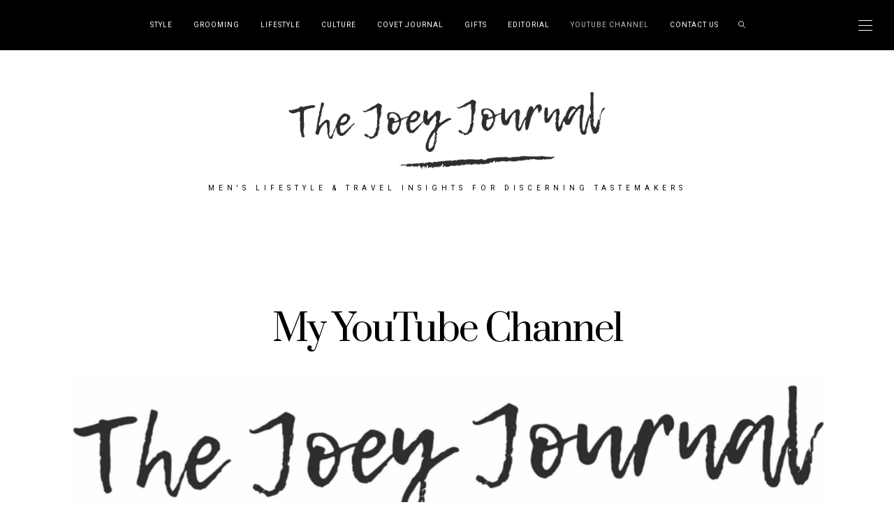

--- FILE ---
content_type: text/html; charset=UTF-8
request_url: https://thejoeyjournal.com/video/
body_size: 46726
content:
<!DOCTYPE html>
<html lang="en-GB">
<head>
	<meta charset="UTF-8" />
	<meta http-equiv="X-UA-Compatible" content="IE=edge">
	<meta name="viewport" content="width=device-width, initial-scale=1">
	<link rel="profile" href="https://gmpg.org/xfn/11" />
	<meta name="p:domain_verify" content="75c923bccbda89582678368086d31032"/><meta name='robots' content='index, follow, max-image-preview:large, max-snippet:-1, max-video-preview:-1' />

	<!-- This site is optimized with the Yoast SEO plugin v24.4 - https://yoast.com/wordpress/plugins/seo/ -->
	<title>THE JOEY JOURNAL YOUTUBE CHANNEL -</title>
	<meta name="description" content="Watch The Joey Journal YouTube Channel. The Men&#039;s Journal with lifestyle insights on style, grooming, travel a home to discerning tastemakers" />
	<link rel="canonical" href="https://thejoeyjournal.com/video/" />
	<meta property="og:locale" content="en_GB" />
	<meta property="og:type" content="article" />
	<meta property="og:title" content="THE JOEY JOURNAL YOUTUBE CHANNEL -" />
	<meta property="og:description" content="Watch The Joey Journal YouTube Channel. The Men&#039;s Journal with lifestyle insights on style, grooming, travel a home to discerning tastemakers" />
	<meta property="og:url" content="https://thejoeyjournal.com/video/" />
	<meta property="article:publisher" content="https://www.facebook.com/TheJoeyJournal/" />
	<meta property="article:modified_time" content="2023-09-05T22:39:45+00:00" />
	<meta property="og:image" content="https://thejoeyjournal.com/wp-content/uploads/2023/09/The-Joey-Journal-YouTube-channel.jpg" />
	<meta property="og:image:width" content="1920" />
	<meta property="og:image:height" content="1080" />
	<meta property="og:image:type" content="image/jpeg" />
	<meta name="twitter:card" content="summary_large_image" />
	<meta name="twitter:site" content="@TheJoeyJournal" />
	<meta name="twitter:label1" content="Estimated reading time" />
	<meta name="twitter:data1" content="1 minute" />
	<script type="application/ld+json" class="yoast-schema-graph">{"@context":"https://schema.org","@graph":[{"@type":"WebPage","@id":"https://thejoeyjournal.com/video/","url":"https://thejoeyjournal.com/video/","name":"THE JOEY JOURNAL YOUTUBE CHANNEL -","isPartOf":{"@id":"https://thejoeyjournal.com/#website"},"primaryImageOfPage":{"@id":"https://thejoeyjournal.com/video/#primaryimage"},"image":{"@id":"https://thejoeyjournal.com/video/#primaryimage"},"thumbnailUrl":"https://thejoeyjournal.com/wp-content/uploads/2023/09/The-Joey-Journal-YouTube-channel.jpg","datePublished":"2017-06-06T20:01:27+00:00","dateModified":"2023-09-05T22:39:45+00:00","description":"Watch The Joey Journal YouTube Channel. The Men's Journal with lifestyle insights on style, grooming, travel a home to discerning tastemakers","breadcrumb":{"@id":"https://thejoeyjournal.com/video/#breadcrumb"},"inLanguage":"en-GB","potentialAction":[{"@type":"ReadAction","target":["https://thejoeyjournal.com/video/"]}]},{"@type":"ImageObject","inLanguage":"en-GB","@id":"https://thejoeyjournal.com/video/#primaryimage","url":"https://thejoeyjournal.com/wp-content/uploads/2023/09/The-Joey-Journal-YouTube-channel.jpg","contentUrl":"https://thejoeyjournal.com/wp-content/uploads/2023/09/The-Joey-Journal-YouTube-channel.jpg","width":1920,"height":1080,"caption":"UK TOP 10 Blog"},{"@type":"BreadcrumbList","@id":"https://thejoeyjournal.com/video/#breadcrumb","itemListElement":[{"@type":"ListItem","position":1,"name":"Home","item":"https://thejoeyjournal.com/"},{"@type":"ListItem","position":2,"name":"My YouTube Channel"}]},{"@type":"WebSite","@id":"https://thejoeyjournal.com/#website","url":"https://thejoeyjournal.com/","name":"","description":" MEN&#039;S LIFESTYLE &amp; TRAVEL INSIGHTS FOR DISCERNING TASTEMAKERS","publisher":{"@id":"https://thejoeyjournal.com/#organization"},"potentialAction":[{"@type":"SearchAction","target":{"@type":"EntryPoint","urlTemplate":"https://thejoeyjournal.com/?s={search_term_string}"},"query-input":{"@type":"PropertyValueSpecification","valueRequired":true,"valueName":"search_term_string"}}],"inLanguage":"en-GB"},{"@type":"Organization","@id":"https://thejoeyjournal.com/#organization","name":"The Joey Journal","url":"https://thejoeyjournal.com/","logo":{"@type":"ImageObject","inLanguage":"en-GB","@id":"https://thejoeyjournal.com/#/schema/logo/image/","url":"https://thejoeyjournal.com/wp-content/uploads/2021/01/The-Joey-Journal-Logo.png","contentUrl":"https://thejoeyjournal.com/wp-content/uploads/2021/01/The-Joey-Journal-Logo.png","width":1000,"height":542,"caption":"The Joey Journal"},"image":{"@id":"https://thejoeyjournal.com/#/schema/logo/image/"},"sameAs":["https://www.facebook.com/TheJoeyJournal/","https://x.com/TheJoeyJournal","https://www.instagram.com/the_joey_journal/","https://www.linkedin.com/company/the-joey-journal/","https://www.pinterest.co.uk/thejoeyjournal/","https://www.youtube.com/channel/UCU8Kn4b05rQs5NvNPNdrLOA"]}]}</script>
	<!-- / Yoast SEO plugin. -->


<link rel='dns-prefetch' href='//cdnjs.cloudflare.com' />
<link rel='dns-prefetch' href='//fonts.googleapis.com' />
<link rel="alternate" type="application/rss+xml" title=" &raquo; Feed" href="https://thejoeyjournal.com/feed/" />
<link rel="alternate" type="application/rss+xml" title=" &raquo; Comments Feed" href="https://thejoeyjournal.com/comments/feed/" />
<link rel='stylesheet' id='tsvg-block-css-css' href='https://thejoeyjournal.com/wp-content/plugins/gallery-videos/admin/css/tsvg-block.css?ver=2.4.9' type='text/css' media='all' />
<link rel='stylesheet' id='pt-cv-public-style-css' href='https://thejoeyjournal.com/wp-content/plugins/content-views-query-and-display-post-page/public/assets/css/cv.css?ver=4.2.1' type='text/css' media='all' />
<link rel='stylesheet' id='sbi_styles-css' href='https://thejoeyjournal.com/wp-content/plugins/instagram-feed/css/sbi-styles.css?ver=6.10.0' type='text/css' media='all' />
<link rel='stylesheet' id='wp-block-library-css' href='https://thejoeyjournal.com/wp-includes/css/dist/block-library/style.css?ver=6.5.7' type='text/css' media='all' />
<style id='wp-block-library-theme-inline-css' type='text/css'>
.wp-block-audio figcaption{
  color:#555;
  font-size:13px;
  text-align:center;
}
.is-dark-theme .wp-block-audio figcaption{
  color:#ffffffa6;
}

.wp-block-audio{
  margin:0 0 1em;
}

.wp-block-code{
  border:1px solid #ccc;
  border-radius:4px;
  font-family:Menlo,Consolas,monaco,monospace;
  padding:.8em 1em;
}

.wp-block-embed figcaption{
  color:#555;
  font-size:13px;
  text-align:center;
}
.is-dark-theme .wp-block-embed figcaption{
  color:#ffffffa6;
}

.wp-block-embed{
  margin:0 0 1em;
}

.blocks-gallery-caption{
  color:#555;
  font-size:13px;
  text-align:center;
}
.is-dark-theme .blocks-gallery-caption{
  color:#ffffffa6;
}

.wp-block-image figcaption{
  color:#555;
  font-size:13px;
  text-align:center;
}
.is-dark-theme .wp-block-image figcaption{
  color:#ffffffa6;
}

.wp-block-image{
  margin:0 0 1em;
}

.wp-block-pullquote{
  border-bottom:4px solid;
  border-top:4px solid;
  color:currentColor;
  margin-bottom:1.75em;
}
.wp-block-pullquote cite,.wp-block-pullquote footer,.wp-block-pullquote__citation{
  color:currentColor;
  font-size:.8125em;
  font-style:normal;
  text-transform:uppercase;
}

.wp-block-quote{
  border-left:.25em solid;
  margin:0 0 1.75em;
  padding-left:1em;
}
.wp-block-quote cite,.wp-block-quote footer{
  color:currentColor;
  font-size:.8125em;
  font-style:normal;
  position:relative;
}
.wp-block-quote.has-text-align-right{
  border-left:none;
  border-right:.25em solid;
  padding-left:0;
  padding-right:1em;
}
.wp-block-quote.has-text-align-center{
  border:none;
  padding-left:0;
}
.wp-block-quote.is-large,.wp-block-quote.is-style-large,.wp-block-quote.is-style-plain{
  border:none;
}

.wp-block-search .wp-block-search__label{
  font-weight:700;
}

.wp-block-search__button{
  border:1px solid #ccc;
  padding:.375em .625em;
}

:where(.wp-block-group.has-background){
  padding:1.25em 2.375em;
}

.wp-block-separator.has-css-opacity{
  opacity:.4;
}

.wp-block-separator{
  border:none;
  border-bottom:2px solid;
  margin-left:auto;
  margin-right:auto;
}
.wp-block-separator.has-alpha-channel-opacity{
  opacity:1;
}
.wp-block-separator:not(.is-style-wide):not(.is-style-dots){
  width:100px;
}
.wp-block-separator.has-background:not(.is-style-dots){
  border-bottom:none;
  height:1px;
}
.wp-block-separator.has-background:not(.is-style-wide):not(.is-style-dots){
  height:2px;
}

.wp-block-table{
  margin:0 0 1em;
}
.wp-block-table td,.wp-block-table th{
  word-break:normal;
}
.wp-block-table figcaption{
  color:#555;
  font-size:13px;
  text-align:center;
}
.is-dark-theme .wp-block-table figcaption{
  color:#ffffffa6;
}

.wp-block-video figcaption{
  color:#555;
  font-size:13px;
  text-align:center;
}
.is-dark-theme .wp-block-video figcaption{
  color:#ffffffa6;
}

.wp-block-video{
  margin:0 0 1em;
}

.wp-block-template-part.has-background{
  margin-bottom:0;
  margin-top:0;
  padding:1.25em 2.375em;
}
</style>
<style id='classic-theme-styles-inline-css' type='text/css'>
/**
 * These rules are needed for backwards compatibility.
 * They should match the button element rules in the base theme.json file.
 */
.wp-block-button__link {
	color: #ffffff;
	background-color: #32373c;
	border-radius: 9999px; /* 100% causes an oval, but any explicit but really high value retains the pill shape. */

	/* This needs a low specificity so it won't override the rules from the button element if defined in theme.json. */
	box-shadow: none;
	text-decoration: none;

	/* The extra 2px are added to size solids the same as the outline versions.*/
	padding: calc(0.667em + 2px) calc(1.333em + 2px);

	font-size: 1.125em;
}

.wp-block-file__button {
	background: #32373c;
	color: #ffffff;
	text-decoration: none;
}

</style>
<style id='global-styles-inline-css' type='text/css'>
body{--wp--preset--color--black: #000000;--wp--preset--color--cyan-bluish-gray: #abb8c3;--wp--preset--color--white: #ffffff;--wp--preset--color--pale-pink: #f78da7;--wp--preset--color--vivid-red: #cf2e2e;--wp--preset--color--luminous-vivid-orange: #ff6900;--wp--preset--color--luminous-vivid-amber: #fcb900;--wp--preset--color--light-green-cyan: #7bdcb5;--wp--preset--color--vivid-green-cyan: #00d084;--wp--preset--color--pale-cyan-blue: #8ed1fc;--wp--preset--color--vivid-cyan-blue: #0693e3;--wp--preset--color--vivid-purple: #9b51e0;--wp--preset--gradient--vivid-cyan-blue-to-vivid-purple: linear-gradient(135deg,rgba(6,147,227,1) 0%,rgb(155,81,224) 100%);--wp--preset--gradient--light-green-cyan-to-vivid-green-cyan: linear-gradient(135deg,rgb(122,220,180) 0%,rgb(0,208,130) 100%);--wp--preset--gradient--luminous-vivid-amber-to-luminous-vivid-orange: linear-gradient(135deg,rgba(252,185,0,1) 0%,rgba(255,105,0,1) 100%);--wp--preset--gradient--luminous-vivid-orange-to-vivid-red: linear-gradient(135deg,rgba(255,105,0,1) 0%,rgb(207,46,46) 100%);--wp--preset--gradient--very-light-gray-to-cyan-bluish-gray: linear-gradient(135deg,rgb(238,238,238) 0%,rgb(169,184,195) 100%);--wp--preset--gradient--cool-to-warm-spectrum: linear-gradient(135deg,rgb(74,234,220) 0%,rgb(151,120,209) 20%,rgb(207,42,186) 40%,rgb(238,44,130) 60%,rgb(251,105,98) 80%,rgb(254,248,76) 100%);--wp--preset--gradient--blush-light-purple: linear-gradient(135deg,rgb(255,206,236) 0%,rgb(152,150,240) 100%);--wp--preset--gradient--blush-bordeaux: linear-gradient(135deg,rgb(254,205,165) 0%,rgb(254,45,45) 50%,rgb(107,0,62) 100%);--wp--preset--gradient--luminous-dusk: linear-gradient(135deg,rgb(255,203,112) 0%,rgb(199,81,192) 50%,rgb(65,88,208) 100%);--wp--preset--gradient--pale-ocean: linear-gradient(135deg,rgb(255,245,203) 0%,rgb(182,227,212) 50%,rgb(51,167,181) 100%);--wp--preset--gradient--electric-grass: linear-gradient(135deg,rgb(202,248,128) 0%,rgb(113,206,126) 100%);--wp--preset--gradient--midnight: linear-gradient(135deg,rgb(2,3,129) 0%,rgb(40,116,252) 100%);--wp--preset--font-size--small: 13px;--wp--preset--font-size--medium: 20px;--wp--preset--font-size--large: 36px;--wp--preset--font-size--x-large: 42px;--wp--preset--spacing--20: 0.44rem;--wp--preset--spacing--30: 0.67rem;--wp--preset--spacing--40: 1rem;--wp--preset--spacing--50: 1.5rem;--wp--preset--spacing--60: 2.25rem;--wp--preset--spacing--70: 3.38rem;--wp--preset--spacing--80: 5.06rem;--wp--preset--shadow--natural: 6px 6px 9px rgba(0, 0, 0, 0.2);--wp--preset--shadow--deep: 12px 12px 50px rgba(0, 0, 0, 0.4);--wp--preset--shadow--sharp: 6px 6px 0px rgba(0, 0, 0, 0.2);--wp--preset--shadow--outlined: 6px 6px 0px -3px rgba(255, 255, 255, 1), 6px 6px rgba(0, 0, 0, 1);--wp--preset--shadow--crisp: 6px 6px 0px rgba(0, 0, 0, 1);}:where(.is-layout-flex){gap: 0.5em;}:where(.is-layout-grid){gap: 0.5em;}body .is-layout-flex{display: flex;}body .is-layout-flex{flex-wrap: wrap;align-items: center;}body .is-layout-flex > *{margin: 0;}body .is-layout-grid{display: grid;}body .is-layout-grid > *{margin: 0;}:where(.wp-block-columns.is-layout-flex){gap: 2em;}:where(.wp-block-columns.is-layout-grid){gap: 2em;}:where(.wp-block-post-template.is-layout-flex){gap: 1.25em;}:where(.wp-block-post-template.is-layout-grid){gap: 1.25em;}.has-black-color{color: var(--wp--preset--color--black) !important;}.has-cyan-bluish-gray-color{color: var(--wp--preset--color--cyan-bluish-gray) !important;}.has-white-color{color: var(--wp--preset--color--white) !important;}.has-pale-pink-color{color: var(--wp--preset--color--pale-pink) !important;}.has-vivid-red-color{color: var(--wp--preset--color--vivid-red) !important;}.has-luminous-vivid-orange-color{color: var(--wp--preset--color--luminous-vivid-orange) !important;}.has-luminous-vivid-amber-color{color: var(--wp--preset--color--luminous-vivid-amber) !important;}.has-light-green-cyan-color{color: var(--wp--preset--color--light-green-cyan) !important;}.has-vivid-green-cyan-color{color: var(--wp--preset--color--vivid-green-cyan) !important;}.has-pale-cyan-blue-color{color: var(--wp--preset--color--pale-cyan-blue) !important;}.has-vivid-cyan-blue-color{color: var(--wp--preset--color--vivid-cyan-blue) !important;}.has-vivid-purple-color{color: var(--wp--preset--color--vivid-purple) !important;}.has-black-background-color{background-color: var(--wp--preset--color--black) !important;}.has-cyan-bluish-gray-background-color{background-color: var(--wp--preset--color--cyan-bluish-gray) !important;}.has-white-background-color{background-color: var(--wp--preset--color--white) !important;}.has-pale-pink-background-color{background-color: var(--wp--preset--color--pale-pink) !important;}.has-vivid-red-background-color{background-color: var(--wp--preset--color--vivid-red) !important;}.has-luminous-vivid-orange-background-color{background-color: var(--wp--preset--color--luminous-vivid-orange) !important;}.has-luminous-vivid-amber-background-color{background-color: var(--wp--preset--color--luminous-vivid-amber) !important;}.has-light-green-cyan-background-color{background-color: var(--wp--preset--color--light-green-cyan) !important;}.has-vivid-green-cyan-background-color{background-color: var(--wp--preset--color--vivid-green-cyan) !important;}.has-pale-cyan-blue-background-color{background-color: var(--wp--preset--color--pale-cyan-blue) !important;}.has-vivid-cyan-blue-background-color{background-color: var(--wp--preset--color--vivid-cyan-blue) !important;}.has-vivid-purple-background-color{background-color: var(--wp--preset--color--vivid-purple) !important;}.has-black-border-color{border-color: var(--wp--preset--color--black) !important;}.has-cyan-bluish-gray-border-color{border-color: var(--wp--preset--color--cyan-bluish-gray) !important;}.has-white-border-color{border-color: var(--wp--preset--color--white) !important;}.has-pale-pink-border-color{border-color: var(--wp--preset--color--pale-pink) !important;}.has-vivid-red-border-color{border-color: var(--wp--preset--color--vivid-red) !important;}.has-luminous-vivid-orange-border-color{border-color: var(--wp--preset--color--luminous-vivid-orange) !important;}.has-luminous-vivid-amber-border-color{border-color: var(--wp--preset--color--luminous-vivid-amber) !important;}.has-light-green-cyan-border-color{border-color: var(--wp--preset--color--light-green-cyan) !important;}.has-vivid-green-cyan-border-color{border-color: var(--wp--preset--color--vivid-green-cyan) !important;}.has-pale-cyan-blue-border-color{border-color: var(--wp--preset--color--pale-cyan-blue) !important;}.has-vivid-cyan-blue-border-color{border-color: var(--wp--preset--color--vivid-cyan-blue) !important;}.has-vivid-purple-border-color{border-color: var(--wp--preset--color--vivid-purple) !important;}.has-vivid-cyan-blue-to-vivid-purple-gradient-background{background: var(--wp--preset--gradient--vivid-cyan-blue-to-vivid-purple) !important;}.has-light-green-cyan-to-vivid-green-cyan-gradient-background{background: var(--wp--preset--gradient--light-green-cyan-to-vivid-green-cyan) !important;}.has-luminous-vivid-amber-to-luminous-vivid-orange-gradient-background{background: var(--wp--preset--gradient--luminous-vivid-amber-to-luminous-vivid-orange) !important;}.has-luminous-vivid-orange-to-vivid-red-gradient-background{background: var(--wp--preset--gradient--luminous-vivid-orange-to-vivid-red) !important;}.has-very-light-gray-to-cyan-bluish-gray-gradient-background{background: var(--wp--preset--gradient--very-light-gray-to-cyan-bluish-gray) !important;}.has-cool-to-warm-spectrum-gradient-background{background: var(--wp--preset--gradient--cool-to-warm-spectrum) !important;}.has-blush-light-purple-gradient-background{background: var(--wp--preset--gradient--blush-light-purple) !important;}.has-blush-bordeaux-gradient-background{background: var(--wp--preset--gradient--blush-bordeaux) !important;}.has-luminous-dusk-gradient-background{background: var(--wp--preset--gradient--luminous-dusk) !important;}.has-pale-ocean-gradient-background{background: var(--wp--preset--gradient--pale-ocean) !important;}.has-electric-grass-gradient-background{background: var(--wp--preset--gradient--electric-grass) !important;}.has-midnight-gradient-background{background: var(--wp--preset--gradient--midnight) !important;}.has-small-font-size{font-size: var(--wp--preset--font-size--small) !important;}.has-medium-font-size{font-size: var(--wp--preset--font-size--medium) !important;}.has-large-font-size{font-size: var(--wp--preset--font-size--large) !important;}.has-x-large-font-size{font-size: var(--wp--preset--font-size--x-large) !important;}
.wp-block-navigation a:where(:not(.wp-element-button)){color: inherit;}
:where(.wp-block-post-template.is-layout-flex){gap: 1.25em;}:where(.wp-block-post-template.is-layout-grid){gap: 1.25em;}
:where(.wp-block-columns.is-layout-flex){gap: 2em;}:where(.wp-block-columns.is-layout-grid){gap: 2em;}
.wp-block-pullquote{font-size: 1.5em;line-height: 1.6;}
</style>
<link rel='stylesheet' id='contact-form-7-css' href='https://thejoeyjournal.com/wp-content/plugins/contact-form-7/includes/css/styles.css?ver=5.9.8' type='text/css' media='all' />
<link rel='stylesheet' id='tsvg-fonts-css' href='https://thejoeyjournal.com/wp-content/plugins/gallery-videos/public/css/tsvg-fonts.css?ver=2.4.9' type='text/css' media='all' />
<link rel='stylesheet' id='mcjh-cta-buttons-css' href='https://thejoeyjournal.com/wp-content/plugins/mcjh-button-shortcode/src/css/mcjh-ctabutton-plugin.css?ver=6.5.7' type='text/css' media='all' />
<link rel='stylesheet' id='dashicons-css' href='https://thejoeyjournal.com/wp-includes/css/dashicons.css?ver=6.5.7' type='text/css' media='all' />
<link rel='stylesheet' id='image-hover-effects-css-css' href='https://thejoeyjournal.com/wp-content/plugins/mega-addons-for-visual-composer/css/ihover.css?ver=6.5.7' type='text/css' media='all' />
<link rel='stylesheet' id='style-css-css' href='https://thejoeyjournal.com/wp-content/plugins/mega-addons-for-visual-composer/css/style.css?ver=6.5.7' type='text/css' media='all' />
<link rel='stylesheet' id='font-awesome-latest-css' href='https://thejoeyjournal.com/wp-content/plugins/mega-addons-for-visual-composer/css/font-awesome/css/all.css?ver=6.5.7' type='text/css' media='all' />
<link rel='stylesheet' id='apss-font-awesome-css' href='//cdnjs.cloudflare.com/ajax/libs/font-awesome/4.4.0/css/font-awesome.min.css?ver=4.2.2.0.iis7_supports_permalinks' type='text/css' media='all' />
<link rel='stylesheet' id='apss-font-opensans-css' href='//fonts.googleapis.com/css?family=Open+Sans&#038;ver=6.5.7' type='text/css' media='all' />
<link rel='stylesheet' id='apss-frontend-css-css' href='https://thejoeyjournal.com/wp-content/plugins/seo-optimized-share-buttons/css/frontend.css?ver=4.2.2.0.iis7_supports_permalinks' type='text/css' media='all' />
<link rel='stylesheet' id='tlpportfolio-css-css' href='https://thejoeyjournal.com/wp-content/plugins/tlp-portfolio/assets/css/tlpportfolio.css?ver=1.0' type='text/css' media='all' />
<link rel='stylesheet' id='mc4wp-form-themes-css' href='https://thejoeyjournal.com/wp-content/plugins/mailchimp-for-wp/assets/css/form-themes.css?ver=4.11.1' type='text/css' media='all' />
<link rel='stylesheet' id='slb_core-css' href='https://thejoeyjournal.com/wp-content/plugins/simple-lightbox/client/css/app.css?ver=2.9.4' type='text/css' media='all' />
<link rel='stylesheet' id='__EPYT__style-css' href='https://thejoeyjournal.com/wp-content/plugins/youtube-embed-plus/styles/ytprefs.css?ver=14.2.4' type='text/css' media='all' />
<style id='__EPYT__style-inline-css' type='text/css'>

                .epyt-gallery-thumb {
                        width: 33.333%;
                }
                
</style>
<link rel='stylesheet' id='buzzblogpro-misc-css' href='https://thejoeyjournal.com/wp-content/themes/buzzblogpro/bootstrap/css/misc.css?ver=2.8' type='text/css' media='all' />
<link rel='stylesheet' id='buzzblogpro-bootstrap-css' href='https://thejoeyjournal.com/wp-content/themes/buzzblogpro/bootstrap/css/bootstrap.min.css?ver=5.3' type='text/css' media='all' />
<link rel='stylesheet' id='buzzblogpro-style-css' href='https://thejoeyjournal.com/wp-content/themes/buzzblogpro/style.css?ver=6.7.5' type='text/css' media='all' />
<style id='buzzblogpro-style-inline-css' type='text/css'>
@media(min-width:992px){h1.post-title{letter-spacing:0px;}h1{letter-spacing:0px;}h2{letter-spacing:0px;}h3{letter-spacing:0px;}h4{letter-spacing:0px;}h5{letter-spacing:0px;}h6{letter-spacing:0px;}.title-section h1{font-size:52px;line-height:52px;letter-spacing:-2px;}.title-section h2,.title-section span{font-size:16px;line-height:26px;letter-spacing:2px;}h2.post-subtitle{font-size:16px;line-height:26px;letter-spacing:0px;}.single h2.post-subtitle{font-size:16px;line-height:26px;letter-spacing:0px;}.excerpt,.excerpt p{font-size:14px;line-height:26px;letter-spacing:0px;}blockquote,.excerpt blockquote p,.wp-block-quote{font-size:27px;line-height:30px;letter-spacing:0px;}.meta-space-top,.meta-space-top span,.meta-space-top span a,.meta-space-top a{font-size:10px;line-height:12px;letter-spacing:0px;}.post .post_category a{font-size:10px;line-height:12px;letter-spacing:0px;}.viewpost-button .button{font-size:10px;line-height:26px;letter-spacing:0px;}.primary-menu > li > a,.mobile-top-panel a{font-size:10px;line-height:20px;letter-spacing:1px;}span.sub{font-size:10px;line-height:10px;letter-spacing:0px;}.primary-menu li ul li:not(.buzzblogpro-widget-menu) a,.primary-menu .has-mega-column:not(.elementor-megamenu):not(.widget-in-menu) > .sub-menu a,.primary-menu .mega-menu-posts .post a:not(.reviewscore),.buzzblogpro-widget-menu .form-control{font-size:12px;line-height:12px;letter-spacing:0px;}.primary-menu .has-mega-column > .sub-menu > .columns-sub-item > a,.primary-menu .buzzblogpro-mc-form h4{font-size:13px;line-height:20px;letter-spacing:0px;}.main-holder, .buzzblogpro-cookie-banner-wrap, .mfp-wrap, .social_label, .sidepanel{font-size:14px;line-height:26px;letter-spacing:0px;}.list-post .list-post-container:not(.special-post) h2.post-title a, .list-post .list-post-container:not(.special-post) h2.post-title{font-size:28px;line-height:28px;letter-spacing:-1px;}.post-header h2 a, h2.post-title{font-size:33px;line-height:38px;letter-spacing:-1px;}.category-filter a{font-size:11px;line-height:11px;letter-spacing:0px;}.menu-mobile ul li a{font-size:23px;line-height:32px;letter-spacing:0px;}.menu-mobile ul ul li a{font-size:16px;line-height:16px;}#top-menu a{font-size:10px;letter-spacing:1px;}.top-full,.top-left,.top-right,.top-full .widget_search input[type="text"],.top-left .widget_search input[type="text"],.top-left .widget_search input[type="text"],.mobile-top-panel{font-size:10px;letter-spacing:0px;}.top-container-full .top-left,.top-container-full .top-right,.top-container-full .top-left .widget_search input[type="text"],.top-container-full .top-right .widget_search input[type="text"],.top-container-full .top-left a,.top-container-full .top-right a{font-size:10px;letter-spacing:0px;}.accordion-button,.wp-element-button,button.btn,.input[type="button"],input[type="reset"],input[type="submit"],a.btn,a.slideshow-btn,.button,.woocommerce:where(body:not(.woocommerce-block-theme-has-button-styles)) #respond input#submit, .woocommerce:where(body:not(.woocommerce-block-theme-has-button-styles)) a.button, .woocommerce:where(body:not(.woocommerce-block-theme-has-button-styles)) button.button, .woocommerce:where(body:not(.woocommerce-block-theme-has-button-styles)) input.button, :where(body:not(.woocommerce-block-theme-has-button-styles)) .woocommerce #respond input#submit, :where(body:not(.woocommerce-block-theme-has-button-styles)) .woocommerce a.button, :where(body:not(.woocommerce-block-theme-has-button-styles)) .woocommerce button.button, :where(body:not(.woocommerce-block-theme-has-button-styles)) .woocommerce input.button{font-size:12px;line-height:12px;letter-spacing:0px;}.logo_h__txt,.logo_link{font-size:40px;line-height:40px;letter-spacing:0px;}.mobile-top-panel .mobile_logo_txt a,.mobile-top-panel h1.mobile_logo_txt{font-size:16px;line-height:16px;letter-spacing:0px;}.logo_tagline{font-size:10px;line-height:10px;letter-spacing:6px;}.grid .grid-item:not(.special-post) .post-header h2 a,.grid .grid-item:not(.special-post) h2.post-title,.grid-item:not(.special-post) .post-header h2 a,.grid-item:not(.special-post) h2.post-title,.post-grid-block h2.grid-post-title a,.post-grid-block h2.grid-post-title{font-size:22px;line-height:24px;letter-spacing:0px;}.zigazg h2.post-title a,.zigazg h2.post-title{font-size:30px;line-height:36px;letter-spacing:0px;}.metro-post h2{font-size:30px;line-height:32px;letter-spacing:0px;}.carousel-wrap h2{font-size:16px;line-height:22px;letter-spacing:0px;}.trending-posts h6.trending-title{font-size:16px;line-height:22px;letter-spacing:0px;}.shareon,.shareon-vertical{font-size:10px;line-height:10px;letter-spacing:0px;}.meta-container .share-buttons a{font-size:13px;line-height:13px;}h3.gall-title{font-size:21px;line-height:26px;letter-spacing:0px;}.gallery-meta-line,.gallery-meta-line h4{font-size:16px;line-height:20px;letter-spacing:0px;}.widget .widget-content{}.widget-content h4.subtitle,.widget-content h4.subtitle a,.sidebar .instagram_footer_heading h4 span,.elementor-widget-container h5{font-size:10px;line-height:24px;letter-spacing:0px;}.post-list_h h4 a,.post-list_h h4{font-size:16px;line-height:20px;letter-spacing:0px;}.widget-content h4 a.see-all{font-size:13px;line-height:24px;letter-spacing:0px;}.nav.footer-nav a{font-size:12px;line-height:22px;letter-spacing:0px;}.comments-title, #reply-title, .pings-title, .comments-h{letter-spacing:0px;}}h1.post-title{font-family:Prata;font-weight:400;text-align:center;text-transform:none;color:var(--clr-text,#000000);font-display:swap;}h1{font-family:Prata;font-weight:400;text-align:left;text-transform:none;color:var(--clr-text,#222222);font-display:swap;}h2{font-family:Prata;font-weight:400;text-align:inherit;text-transform:none;color:var(--clr-text,#222222);font-display:swap;}h3{font-family:Prata;font-weight:400;text-align:inherit;text-transform:none;color:var(--clr-text,#222222);font-display:swap;}h4{font-family:Prata;font-weight:400;text-align:inherit;text-transform:none;color:var(--clr-text,#222222);font-display:swap;}h5{font-family:Prata;font-weight:400;text-align:inherit;text-transform:none;color:var(--clr-text,#222222);font-display:swap;}h6{font-family:Prata;font-weight:400;text-align:inherit;text-transform:none;color:var(--clr-text,#222222);font-display:swap;}.title-section h1{font-family:Prata;font-weight:400;text-align:center;color:var(--clr-text,#000000);font-display:swap;}.title-section h2,.title-section span{font-family:Playfair Display;font-weight:400;font-style:italic;text-transform:inherit;color:var(--clr-text,#999999);font-display:swap;}h2.post-subtitle{font-family:Playfair Display;font-weight:400;font-style:italic;text-transform:inherit;color:var(--clr-text,#999999);font-display:swap;}.single h2.post-subtitle{font-family:Playfair Display;font-weight:400;font-style:italic;text-transform:inherit;color:var(--clr-text,#999999);font-display:swap;}.excerpt,.excerpt p{font-family:Playfair Display;font-weight:400;text-align:left;text-transform:none;color:var(--clr-text,#000000);font-display:swap;}blockquote,.excerpt blockquote p,.wp-block-quote{font-family:Playfair Display;font-weight:400;font-style:italic;text-align:center;text-transform:none;color:var(--clr-text,#424242);font-display:swap;}.meta-space-top,.meta-space-top span,.meta-space-top span a,.meta-space-top a{font-family:Heebo;font-weight:400;text-transform:uppercase;color:var(--clr-text,#444444);font-display:swap;}.post .post_category a{font-family:Heebo;font-weight:400;text-transform:uppercase;color:var(--clr-text,#444444);font-display:swap;}.viewpost-button .button{font-family:Playfair Display;font-weight:700;text-transform:none;font-display:swap;}.primary-menu > li > a,.mobile-top-panel a{font-family:Heebo;font-weight:400;text-transform:uppercase;color:var(--clr-text,#ffffff);font-display:swap;}span.sub{font-family:Playfair Display;font-weight:400;font-style:italic;text-align:center;text-transform:none;color:var(--clr-text,#cccccc);font-display:swap;}.primary-menu li ul li:not(.buzzblogpro-widget-menu) a,.primary-menu .has-mega-column:not(.elementor-megamenu):not(.widget-in-menu) > .sub-menu a,.primary-menu .mega-menu-posts .post a:not(.reviewscore),.buzzblogpro-widget-menu .form-control{font-family:Heebo;font-weight:400;text-align:left;text-transform:none;color:var(--clr-text,#000000);font-display:swap;}.primary-menu .has-mega-column > .sub-menu > .columns-sub-item > a,.primary-menu .buzzblogpro-mc-form h4{color:var(--clr-text,#000000);font-display:swap;}.main-holder, .buzzblogpro-cookie-banner-wrap, .mfp-wrap, .social_label, .sidepanel{font-family:Playfair Display;font-weight:400;color:var(--clr-text,#000000);font-display:swap;}.list-post .list-post-container:not(.special-post) h2.post-title a, .list-post .list-post-container:not(.special-post) h2.post-title{font-family:Prata;font-weight:400;text-align:left;text-transform:none;color:var(--clr-text,#000000);font-display:swap;}.post-header h2 a, h2.post-title{font-family:Prata;font-weight:400;text-align:center;text-transform:none;color:var(--clr-text,#000000);font-display:swap;}.category-filter a{font-family:Plus Jakarta Sans;font-weight:400;text-transform:uppercase;color:var(--clr-text,#222);font-display:swap;}.menu-mobile ul li a{font-family:Prata;font-weight:400;text-transform:none;font-display:swap;}.menu-mobile ul ul li a{font-display:swap;}#top-menu a{font-family:Heebo;font-weight:400;text-transform:uppercase;font-display:swap;}.top-full,.top-left,.top-right,.top-full .widget_search input[type="text"],.top-left .widget_search input[type="text"],.top-left .widget_search input[type="text"],.mobile-top-panel{font-family:Heebo;font-weight:400;text-transform:uppercase;color:var(--clr-text,#dddddd);font-display:swap;}.top-container-full .top-left,.top-container-full .top-right,.top-container-full .top-left .widget_search input[type="text"],.top-container-full .top-right .widget_search input[type="text"],.top-container-full .top-left a,.top-container-full .top-right a{font-family:Heebo;font-weight:400;text-transform:uppercase;color:var(--clr-text,#dddddd);font-display:swap;}.accordion-button,.wp-element-button,button.btn,.input[type="button"],input[type="reset"],input[type="submit"],a.btn,a.slideshow-btn,.button,.woocommerce:where(body:not(.woocommerce-block-theme-has-button-styles)) #respond input#submit, .woocommerce:where(body:not(.woocommerce-block-theme-has-button-styles)) a.button, .woocommerce:where(body:not(.woocommerce-block-theme-has-button-styles)) button.button, .woocommerce:where(body:not(.woocommerce-block-theme-has-button-styles)) input.button, :where(body:not(.woocommerce-block-theme-has-button-styles)) .woocommerce #respond input#submit, :where(body:not(.woocommerce-block-theme-has-button-styles)) .woocommerce a.button, :where(body:not(.woocommerce-block-theme-has-button-styles)) .woocommerce button.button, :where(body:not(.woocommerce-block-theme-has-button-styles)) .woocommerce input.button{font-weight:400;text-transform:none;font-display:swap;}.logo_h__txt,.logo_link{font-family:Prata;font-weight:400;text-align:center;color:var(--clr-text,#000000);font-display:swap;}.mobile-top-panel .mobile_logo_txt a,.mobile-top-panel h1.mobile_logo_txt{font-family:Roboto;font-weight:400;text-align:center;color:var(--clr-text,#000000);font-display:swap;}.logo_tagline{font-family:Heebo;font-weight:400;text-align:center;text-transform:uppercase;color:var(--clr-text,#000000);font-display:swap;}.grid .grid-item:not(.special-post) .post-header h2 a,.grid .grid-item:not(.special-post) h2.post-title,.grid-item:not(.special-post) .post-header h2 a,.grid-item:not(.special-post) h2.post-title,.post-grid-block h2.grid-post-title a,.post-grid-block h2.grid-post-title{font-family:Prata;font-weight:400;text-align:center;text-transform:none;color:var(--clr-text,#000000);font-display:swap;}.zigazg h2.post-title a,.zigazg h2.post-title{font-family:Prata;font-weight:400;text-align:center;text-transform:none;color:var(--clr-text,#000000);font-display:swap;}.metro-post h2{font-family:Prata;font-weight:400;text-align:left;text-transform:none;font-display:swap;}.carousel-wrap h2{font-family:Prata;font-weight:400;text-align:center;text-transform:none;color:var(--clr-text,#000000);font-display:swap;}.trending-posts h6.trending-title{font-family:Prata;font-weight:400;text-align:center;text-transform:none;color:var(--clr-text,#000000);font-display:swap;}.shareon,.shareon-vertical{font-family:Plus Jakarta Sans;font-weight:600;text-transform:uppercase;color:var(--clr-text,#212121);font-display:swap;}.meta-container .share-buttons a{font-display:swap;}h3.gall-title{font-family:Prata;font-style:400;text-align:center;text-transform:none;color:var(--clr-text,#000000);font-display:swap;}.gallery-meta-line,.gallery-meta-line h4{font-family:Prata;font-style:400;text-transform:uppercase;color:var(--clr-text,#000000);font-display:swap;}.widget .widget-content{font-weight:400;font-display:swap;}.widget-content h4.subtitle,.widget-content h4.subtitle a,.sidebar .instagram_footer_heading h4 span,.elementor-widget-container h5{font-weight:400;text-align:center;text-transform:uppercase;color:var(--clr-text,#000000);font-display:swap;}.post-list_h h4 a,.post-list_h h4{font-family:Prata;font-weight:400;text-align:center;text-transform:none;color:var(--clr-text,#000000);font-display:swap;}.widget-content h4 a.see-all{font-family:Playfair Display;font-weight:400;text-align:center;font-display:swap;}.nav.footer-nav a{font-weight:400;color:var(--clr-text,#000000);font-display:swap;}.comments-title, #reply-title, .pings-title, .comments-h{font-family:Prata;font-weight:400;text-align:center;text-transform:none;color:var(--clr-text,#000000);font-display:swap;}@media (min-width: 1400px) {.search .container.title-container,.search .container.breadcrumbs-container, .container.blog-container,.blog .container.title-container,.post-header,.blog .container.breadcrumbs-container {max-width: 1200px;}}@media (min-width: 1400px) {.container.blog-category-container,.archive:not(.tax-gallery-categories) .container.breadcrumbs-container,.archive .container.title-container,.archive:not(.tax-gallery-categories) #categorymenu .container {max-width: 1200px;}}@media (min-width: 1400px) {.widgets-container,.archive.woocommerce:not(.tax-gallery-categories) .container.breadcrumbs-container,.container.breadcrumbs-container,.single .layout5 .single-header,.single .layout9 .single-header,.container,.page .title-section, .single .content-holder .single-title-section,.container .wp-block-group__inner-container{max-width: 1200px;}.fullwidth-widget .form-inline,.single .audio-wrap {max-width: 1200px;}}@media(min-width:992px){.middle-boxed .cover-wrapper, .middle .cover-wrapper, .bottom .cover-wrapper, .normal-slideshow .cover-wrapper {height: 600px!important;}.carousel-wrap.top-slideshow {min-height: 600px;}}@media only screen and (min-width:768px) and (max-width:991px) {.middle-boxed .cover-wrapper, .middle .cover-wrapper, .bottom .cover-wrapper, .normal-slideshow .cover-wrapper {height: 600px!important;}}@media(max-width:767px){.middle-boxed .cover-wrapper, .middle .cover-wrapper, .bottom .cover-wrapper, .normal-slideshow .cover-wrapper {height: 600px!important;}}.primary-menu ul li:not(.buzzblogpro-widget-menu) > ul {top:-15px;}@media(min-width:992px){#categorymenu {margin-top:0;margin-bottom:30px;}}.standard-post-container.sticky {margin-bottom:40px;}@media(min-width:992px){ .single .single-header,.page .page-header { padding-top:40px; padding-bottom:40px; }.sidebar .widget .widget-content, .wpb_widgetised_column .widget { padding-bottom:20px; }body:not(.single) .list-post .post__holder .post_content,.list-post .under-posts-widget { padding-bottom:34px; }.list-post .section-inner { padding-right:40px; padding-left:40px; }.standard-post .post-header { padding-top:40px; padding-bottom:40px; }.grid .grid-block article:not(.standard-post),.grid-block article:not(.standard-post),.zoom-gallery .post-header { padding-top:30px; }.zigazg .section-inner { padding-right:40px; padding-left:40px; }.primary-menu ul a, .navbar-fixed-top .primary-menu ul a { padding-top:14px; padding-right:22px; padding-bottom:14px; padding-left:22px; }.viewpost-button a.button, .primary-menu li ul .buzzblogpro-widget-menu .viewpost-button a.button { padding-top:6px; padding-right:16px; padding-bottom:4px; padding-left:16px; }#ajax-load-more-posts { padding-top:12px; padding-right:20px; padding-bottom:12px; padding-left:20px; } }.logo img {width:500px;}.split-menu .header .logo {max-width:500px;}.navbar-fixed .logo img {width:px;}.split-menu .header .navbar-fixed .logo {max-width:px;}.footer-logo .logo img {width:605px;}#primary {border-top-color:#EEEEEE}#primary {border-bottom-color:#EDEDED}#primary {border-top-width:0px;}#primary {border-bottom-width:0px;}.single .single-header .meta-space-top .vcard,.single .single-header .meta-space-top, .single .single-header .meta-space-top a, .single h2.post-subtitle { justify-content:center; text-align:center;}.title-section,title-section h2,.title-section span,.cat-des-wrap,.category-filter { justify-content:center; align-items:center; text-align:center;}.zoom-gallery .meta-space-top { justify-content:center; text-align:center;}.bigletter:before { font-family:"Playfair Display";}@media(max-width:991px){.mobile-top-panel .mobile_logo_txt a,.mobile-top-panel h1.mobile_logo_txt { font-size:16px;}}.lowestfooter {border-top-color:#FFFFFF}.header-overlay {background:rgba(255,255,255,0.6)}.parallax-image:before {background:rgba(0,0,0,0.22)}.owl-slide .cover-wrapper.slide-sub-item-large {border-right-color: #ffffff;}.owl-slide .cover-wrapper.slide-sub-item-small.middle {border-bottom-color: #ffffff;}.owl-slide .cover-wrapper.slide-sub-item-small.last {border-top-color: #ffffff;}.top-slideshow .cover:before {background: } .top-slideshow .cover:before{opacity: .01;}body { background-color:var(--clr-background,#ffffff);}.post_category:after, .hs_aboutme_text span, .slide-category span, .widget-content h4.subtitle span, .nav-tabs > li.active > a, .nav-tabs > li.active > a:hover, .nav-tabs > li.active > a:focus, .title-section span, .heading-entrance span {border-top-color:#000000}.mailchimp-alert, .consent-check input[type="checkbox"]:checked + label::before {background:#000000}.error404-holder_num, .twitter-list i {color:#000000}.icon-menu .icon-menu-count, .audioplayer-bar-played, .audioplayer-volume-adjust div div, #back-top a:hover span, .owl-carousel .owl-dots .owl-dot.active span, .owl-carousel .owl-dots .owl-dot:hover span, .link-image a .link-wrapper, .widget_calendar tbody a, .text-highlight, div.jp-play-bar, div.jp-volume-bar-value, .progress .bar, .buzzblogpro-cart .badge, .mobile-shopping-cart .badge {background:#000000}.owl-carousel .owl-dots .owl-dot span,.owl-carousel .owl-dots .owl-dot.active span::after {border-color: #000000}.hs_recent_popular_tab_widget_content .tab_title.selected a, .search-option-tab li:hover a,.search-option-tab li.active a {border-bottom: 1px solid #000000}.consent-check input[type="checkbox"]:checked + label::before, .consent-check label::before {border: 1px solid #000000}a.body-link, span.body-link a, .underlined_links a:not([class]),.underlinedlinks .entry-content a:not([class]),.page.underlinedlinks .post-inner a:not([class]) { background-image:linear-gradient(#c5b8a5,#c5b8a5);}.underlined_links a:hover:not([class]),.underlinedlinks .entry-content a:hover:not([class]),.page.underlinedlinks .post-inner a:hover:not([class]) { color:#ffffff}.related-posts_h { color: }.shareon::before, .shareon::after, .shop-the-post::before, .shop-the-post::after, .comments-h span::before, .comments-h span::after, .related-posts_h span::before, .related-posts_h span::after,body:not(.author) .author-socials { border-color: rgba(238,238,238,1)}.hercules-likes:before { color: #000000}.hercules-likes:hover:before, .hercules-likes.active:before { color: #bbbbbb}.primary-menu .mega-menu-posts .post a:hover,.primary-menu ul li:not(.buzzblogpro-widget-menu):hover > a, .primary-menu .has-mega-column:not(.elementor-megamenu):not(.widget-in-menu) > .sub-menu a:hover, .primary-menu .has-mega-column > .sub-menu > .columns-sub-item > a:hover, .primary-menu li ul li.active-link:not(.buzzblogpro-widget-menu) a { color:#000000}.primary-menu ul li.current-menu-item:not(.buzzblogpro-widget-menu) > a, .primary-menu .has-mega-column:not(.widget-in-menu) > .sub-menu .current-menu-item > a { color:#000000}.menu-mobile ul li.current-menu-item > a, .menu-mobile ul li.current-menu-ancestor > a { color:#d8d8d8}.primary-menu > li > a:hover, .primary-menu > li.current-menu-item > a, .primary-menu > li.current-menu-ancestor > a, .primary-menu li:hover > a { color:#bababa}.primary-menu > li.current-menu-item > a, .primary-menu > li.current-menu-ancestor > a { color:#bababa}.primary-menu > li > a {background:}.primary-menu > li > a:hover, .primary-menu > li.current-menu-item > a, .primary-menu > li.current-menu-ancestor > a, .primary-menu > li:hover > a { background:}.primary-menu > li.current-menu-item > a, .primary-menu > li.current-menu-ancestor > a { background:}.widget-in-menu .grid .grid-item .post-header h2 a, .widget-in-menu .grid .grid-item h2.post-title, .widget-in-menu .post-grid-block h2.grid-post-title a, .widget-in-menu .post-grid-block h2.grid-post-title { color:#000000}.animated-border-effect .primary-menu > li > a:before {background: transparent;}.primary-menu .has-sub-menu:not(.no-sub-menu) .mega-menu-posts, .megamenu-submenu-left .primary-menu .has-sub-menu:not(.no-sub-menu) .mega-menu-posts, .primary-menu ul li:not(.buzzblogpro-widget-menu) a, .primary-menu .has-mega-sub-menu .mega-sub-menu ul, .primary-menu .has-mega-column > .sub-menu > .columns-sub-item > a, #cart-wrap {border-color:#EEEEEE}#top-menu ul {background:rgba(249,249,249,1)}#top-menu ul a, #top-menu .current_page_item ul a, #top-menu ul .current_page_item a, #top-menu .current-menu-item ul a, #top-menu ul .current-menu-item a, #top-menu li:hover > ul a {border-color:#FFFFFF}.top-border {background:#000000}.modern-layout .meta-space-top a, .modern-layout .meta-space-top, .post .modern-layout .post_category a, .modern-layout .meta-space-top, .parallax-image .category-box span, .parallax-image .cat-des, .parallax-image .title-section h2, .modern-layout .title-section h2, .modern-layout h2.post-subtitle {color:#ffffff}.grid-item:not(.special-post) .overlay-mode .post-header h2 a,.overlay-mode .post-header h2 a, .overlay-mode h2.post-title,.modern-layout h1.post-title, .parallax-image .title-section h1,.woocommerce .parallax-image-wrap .woocommerce-breadcrumb,.woocommerce .parallax-image-wrap .woocommerce-breadcrumb a {color:#ffffff}.logged-in-as,.comment-body {color:}.comment-respond a,.logged-in-as a,.comment-body a {color:}.comment-respond a:hover,.logged-in-as a:hover,.comment-body a:hover {color:}.comments-h span::before, .comments-h span::after {border-color:}.category-filter a:hover,.category-filter .current-cat a { color: #bbbbbb}.ribbon-featured {color:#000000}.ribbon-featured {background:#f9f9f9}.comment-respond { text-align:center;}.list-post .excerpt,.list-post .excerpt p, .list-post .post .section-inner .post_category, .list-post .post .section-inner .meta-space-top, .list-post .section-inner h2.post-subtitle,.list-post .post .section-inner .meta-space-top, .list-post .post .section-inner .meta-space-top a,.list-post .section-inner .viewpost-button,.list-post .bottom-meta .meta-one div { justify-content:left;text-align:left;}.standard-post .meta-space-top .vcard, .standard-post .post-header h2 a, .standard-post h2.post-title,.standard-post .post-header .meta-space-top, .standard-post .post-header .meta-space-top a, .standard-post h2.post-subtitle,.bottom-meta .meta-one div,.bottom-meta .meta-one div { justify-content:center;text-align:center;}.grid-item:not(.special-post) .excerpt,.grid-item:not(.special-post) .excerpt p, .grid-item:not(.special-post) .post-header .meta-space-top .vcard, .grid-item:not(.special-post) .post-header h2 a, .grid-item:not(.special-post) h2.post-title,.grid-item:not(.special-post) .post-header .meta-space-top, .grid-item:not(.special-post) .post-header .meta-space-top a, .grid-item:not(.special-post) h2.post-subtitle,.grid-item:not(.special-post) .bottom-meta .meta-one div { justify-content:center;text-align:center;}.zigazg .excerpt,.zigazg .excerpt p,.zigazg .meta-space-top .vcard, .zigazg .post-header h2 a, .zigazg h2.post-title,.zigazg .meta-space-top, .zigazg .meta-space-top a, .zigazg h2.post-subtitle,.zigazg .section-inner .viewpost-button,.zigazg .bottom-meta .meta-one div { justify-content:center;text-align:center;}.metro-post .meta-space-top, .metro-post .meta-space-top a { justify-content:left;text-align:left;}.slideshow .meta-space-top, .slideshow .meta-space-top a, .slideshow .excerpt p { justify-content:center;text-align:center;}.viewpost-button { text-align:center;}.wp-element-button:hover,button:hover,a.btn:hover,#cart-wrap .but-cart:hover, .footer .instagram-footer .readmore-button a:hover, a.comment-reply-link:hover, input[type="submit"]:hover, input[type="button"]:hover, .btn-default.active, .btn-default.focus, .btn-default:active, .btn-default:focus, .btn-default:hover, .open > .dropdown-toggle.btn-default, .woocommerce #review_form #respond .form-submit input:hover, .woocommerce .widget_price_filter .price_slider_amount .button:hover, .woocommerce div.product form.cart .button:hover, .woocommerce #respond input#submit:hover, .woocommerce #respond input#submit.alt, .woocommerce a.button:hover, .woocommerce a.button.alt:hover, .woocommerce button.button.alt:hover, .woocommerce input.button.alt:hover, .woocommerce button.button:hover, .woocommerce input.button:hover { border-color: #c5b8a5}.wp-element-button,button.btn,#cart-wrap .but-cart, .footer .instagram-footer .readmore-button a, a.btn, a.comment-reply-link, input[type="submit"], input[type="button"], .woocommerce #review_form #respond .form-submit input, .woocommerce .widget_price_filter .price_slider_amount .button, .woocommerce div.product form.cart .button, .woocommerce #respond input#submit, .woocommerce #respond input#submit.alt, .woocommerce a.button, .woocommerce a.button.alt, .woocommerce button.button.alt, .woocommerce input.button.alt, .woocommerce button.button, .woocommerce input.button { background: #000000}.wp-element-button:hover,button.btn:hover,a.btn:hover,#cart-wrap .but-cart:hover, .footer .instagram-footer .readmore-button a:hover, a.comment-reply-link:hover, input[type="submit"]:hover, input[type="button"]:hover, .btn-default.active, .btn-default.focus, .btn-default:active, .btn-default:focus, .btn-default:hover, .open > .dropdown-toggle.btn-default, .woocommerce #review_form #respond .form-submit input:hover, .woocommerce .widget_price_filter .price_slider_amount .button:hover, .woocommerce div.product form.cart .button:hover, .woocommerce #respond input#submit:hover, .woocommerce #respond input#submit.alt, .woocommerce a.button:hover, .woocommerce a.button.alt:hover, .woocommerce button.button.alt:hover, .woocommerce input.button.alt:hover, .woocommerce button.button:hover, .woocommerce input.button:hover { background: #c5b8a5}body .viewpost-button a.button { border-color: #000000}.viewpost-button a.button:hover { border-color: #f9f9f9}.viewpost-button a.button { background: #000000}.viewpost-button a.button:hover { background: #f9f9f9}a.slideshow-btn:hover { border-color: #ffffff}a.slideshow-btn { background: #000000}a.slideshow-btn:hover { background: #ffffff}.page-numbers li a { border-color: #ffffff}.page-numbers .current { color: #000000}.page-numbers .current { border-color: #000000}.page-numbers .current { background: #ffffff}.page-numbers li a:hover { border-color: #000000}.page-numbers li a { background: #000000}.page-numbers li a:hover { background: #ffffff}.widget-content h4.subtitle:before { border-top-color: #000000}.widget-content h4.subtitle:after { border-top-color: #ffffff}.icon-menu > a { line-height: 20px;}.icon-menu > a,.cart > a,.mobile-top-panel a,.mobile-top-panel a:hover { color: #FFFFFF;}.nav-icon4 span, .nav-icon4 span:before, .nav-icon4 span:after { background-color: #FFFFFF;}.side-icons .nav-icon4 span:before, .side-icons .nav-icon4 span:after { background-color: #FFFFFF;}
</style>
<link rel='stylesheet' id='buzzblogpro-fonts-without-redux-css' href='//fonts.googleapis.com/css?family=Playfair+Display%3A400%2C400italic%3B%7CHeebo%3A400%7CPrata%3A400&#038;subset=latin%2Clatin-ext' type='text/css' media='all' />
<link rel='stylesheet' id='buzzblogpro-reset-css' href='https://thejoeyjournal.com/wp-content/themes/buzzblogpro/reset.css?ver=1.0' type='text/css' media='all' />
<script type="text/javascript" src="https://thejoeyjournal.com/wp-includes/js/tinymce/tinymce.min.js?ver=49110-20201110" id="wp-tinymce-root-js"></script>
<script type="text/javascript" src="https://thejoeyjournal.com/wp-includes/js/tinymce/plugins/compat3x/plugin.min.js?ver=49110-20201110" id="wp-tinymce-js"></script>
<script type="text/javascript" src="https://thejoeyjournal.com/wp-includes/js/jquery/jquery.js?ver=3.7.1" id="jquery-core-js"></script>
<script type="text/javascript" src="https://thejoeyjournal.com/wp-includes/js/jquery/jquery-migrate.js?ver=3.4.1" id="jquery-migrate-js"></script>
<script type="text/javascript" id="__ytprefs__-js-extra">
/* <![CDATA[ */
var _EPYT_ = {"ajaxurl":"https:\/\/thejoeyjournal.com\/wp-admin\/admin-ajax.php","security":"87eecc26f1","gallery_scrolloffset":"20","eppathtoscripts":"https:\/\/thejoeyjournal.com\/wp-content\/plugins\/youtube-embed-plus\/scripts\/","eppath":"https:\/\/thejoeyjournal.com\/wp-content\/plugins\/youtube-embed-plus\/","epresponsiveselector":"[\"iframe.__youtube_prefs__\",\"iframe[src*='youtube.com']\",\"iframe[src*='youtube-nocookie.com']\",\"iframe[data-ep-src*='youtube.com']\",\"iframe[data-ep-src*='youtube-nocookie.com']\",\"iframe[data-ep-gallerysrc*='youtube.com']\"]","epdovol":"1","version":"14.2.4","evselector":"iframe.__youtube_prefs__[src], iframe[src*=\"youtube.com\/embed\/\"], iframe[src*=\"youtube-nocookie.com\/embed\/\"]","ajax_compat":"","maxres_facade":"eager","ytapi_load":"light","pause_others":"","stopMobileBuffer":"1","facade_mode":"","not_live_on_channel":""};
/* ]]> */
</script>
<script type="text/javascript" src="https://thejoeyjournal.com/wp-content/plugins/youtube-embed-plus/scripts/ytprefs.js?ver=14.2.4" id="__ytprefs__-js"></script>
<link rel="https://api.w.org/" href="https://thejoeyjournal.com/wp-json/" /><link rel="alternate" type="application/json" href="https://thejoeyjournal.com/wp-json/wp/v2/pages/3875" /><link rel="EditURI" type="application/rsd+xml" title="RSD" href="https://thejoeyjournal.com/xmlrpc.php?rsd" />
<link rel='shortlink' href='https://thejoeyjournal.com/?p=3875' />
<link rel="alternate" type="application/json+oembed" href="https://thejoeyjournal.com/wp-json/oembed/1.0/embed?url=https%3A%2F%2Fthejoeyjournal.com%2Fvideo%2F" />
<link rel="alternate" type="text/xml+oembed" href="https://thejoeyjournal.com/wp-json/oembed/1.0/embed?url=https%3A%2F%2Fthejoeyjournal.com%2Fvideo%2F&#038;format=xml" />
<style type="text/css">
			.aiovg-player {
				display: block;
				position: relative;
				border-radius: 3px;
				padding-bottom: 56.25%;
				width: 100%;
				height: 0;	
				overflow: hidden;
			}
			
			.aiovg-player iframe,
			.aiovg-player .video-js,
			.aiovg-player .plyr {
				--plyr-color-main: #00b2ff;
				position: absolute;
				inset: 0;	
				margin: 0;
				padding: 0;
				width: 100%;
				height: 100%;
			}
		</style>        <style>
        .getty.aligncenter {
            text-align: center;
        }
        .getty.alignleft {
            float: none;
            margin-right: 0;
        }
        .getty.alignleft > div {
            float: left;
            margin-right: 5px;
        }
        .getty.alignright {
            float: none;
            margin-left: 0;
        }
        .getty.alignright > div {
            float: right;
            margin-left: 5px;
        }
        </style>
        <script data-ad-client="ca-pub-9831469499643408" async src="https://pagead2.googlesyndication.com/pagead/js/adsbygoogle.js"></script>

<meta name="google-site-verification" content="PBylv46V7jvTCH_Pen2tBfGV7HB0gPToNdjIdIQDBBg" />

<script async src="https://securepubads.g.doubleclick.net/tag/js/gpt.js"></script>
<script>
  window.googletag = window.googletag || {cmd: []};
  googletag.cmd.push(function() {
    googletag.defineSlot('/21966064398/TJJ-LB-Top', [728, 90], 'div-gpt-ad-1586800322094-0').addService(googletag.pubads());
    googletag.pubads().enableSingleRequest();
    googletag.enableServices();
  });
</script>				<style>
					.tlp-team .short-desc, .tlp-team .tlp-team-isotope .tlp-content, .tlp-team .button-group .selected, .tlp-team .layout1 .tlp-content, .tlp-team .tpl-social a, .tlp-team .tpl-social li a.fa,.tlp-portfolio button.selected,.tlp-portfolio .layoutisotope .tlp-portfolio-item .tlp-content,.tlp-portfolio button:hover {
						background: #0367bf ;
					}
					.tlp-portfolio .layoutisotope .tlp-overlay,.tlp-portfolio .layout1 .tlp-overlay,.tlp-portfolio .layout2 .tlp-overlay,.tlp-portfolio .layout3 .tlp-overlay, .tlp-portfolio .slider .tlp-overlay {
						background: rgba(3,103,191,0.8);
					}
									</style>
				<meta name="google-site-verification" content="CGTdGxkv913RCI7fdlD14vA3kPixqj2viayEATnPVZs" /><link rel="icon" href="https://thejoeyjournal.com/wp-content/uploads/2020/04/cropped-The-Joey-Journal-32x32.png" sizes="32x32" />
<link rel="icon" href="https://thejoeyjournal.com/wp-content/uploads/2020/04/cropped-The-Joey-Journal-192x192.png" sizes="192x192" />
<link rel="apple-touch-icon" href="https://thejoeyjournal.com/wp-content/uploads/2020/04/cropped-The-Joey-Journal-180x180.png" />
<meta name="msapplication-TileImage" content="https://thejoeyjournal.com/wp-content/uploads/2020/04/cropped-The-Joey-Journal-270x270.png" />
<script id="mcjs">!function(c,h,i,m,p){m=c.createElement(h),p=c.getElementsByTagName(h)[0],m.async=1,m.src=i,p.parentNode.insertBefore(m,p)}(document,"script","https://chimpstatic.com/mcjs-connected/js/users/bb68c623f37eca97b3188394a/2d4a2f02e684f62000b607fc9.js");</script><meta data-pso-pv="1.2.1" data-pso-pt="c704c34558b8dc13aac4f2aa7e5aecca0d40bc0877f42c0749e2d0443786f3e1" data-pso-th="21ee7f21824ac737ad057c77992424e8"><script pagespeed_no_defer="" data-pso-version="20170403_083938">window.dynamicgoogletags={config:[]};dynamicgoogletags.config=["ca-pub-1931468433556796",null,[],null,null,null,null,null,null,null,null,null,0.001,"https://feedmyfashionego.com"];(function(){var h=this,l=function(a){var b=typeof a;if("object"==b)if(a){if(a instanceof Array)return"array";if(a instanceof Object)return b;var c=Object.prototype.toString.call(a);if("[object Window]"==c)return"object";if("[object Array]"==c||"number"==typeof a.length&&"undefined"!=typeof a.splice&&"undefined"!=typeof a.propertyIsEnumerable&&!a.propertyIsEnumerable("splice"))return"array";if("[object Function]"==c||"undefined"!=typeof a.call&&"undefined"!=typeof a.propertyIsEnumerable&&!a.propertyIsEnumerable("call"))return"function"}else return"null";
else if("function"==b&&"undefined"==typeof a.call)return"object";return b};var m=String.prototype.trim?function(a){return a.trim()}:function(a){return a.replace(/^[\s\xa0]+|[\s\xa0]+$/g,"")},p=function(a,b){return a<b?-1:a>b?1:0};var aa=Array.prototype.forEach?function(a,b,c){Array.prototype.forEach.call(a,b,c)}:function(a,b,c){for(var d=a.length,f="string"==typeof a?a.split(""):a,e=0;e<d;e++)e in f&&b.call(c,f[e],e,a)};var q=function(a){q[" "](a);return a};q[" "]=function(){};var ca=function(a,b){var c=ba;Object.prototype.hasOwnProperty.call(c,a)||(c[a]=b(a))};var r;a:{var t=h.navigator;if(t){var u=t.userAgent;if(u){r=u;break a}}r=""};var da=-1!=r.indexOf("Opera"),v=-1!=r.indexOf("Trident")||-1!=r.indexOf("MSIE"),ea=-1!=r.indexOf("Edge"),w=-1!=r.indexOf("Gecko")&&!(-1!=r.toLowerCase().indexOf("webkit")&&-1==r.indexOf("Edge"))&&!(-1!=r.indexOf("Trident")||-1!=r.indexOf("MSIE"))&&-1==r.indexOf("Edge"),fa=-1!=r.toLowerCase().indexOf("webkit")&&-1==r.indexOf("Edge"),x=function(){var a=h.document;return a?a.documentMode:void 0},y;
a:{var z="",A=function(){var a=r;if(w)return/rv\:([^\);]+)(\)|;)/.exec(a);if(ea)return/Edge\/([\d\.]+)/.exec(a);if(v)return/\b(?:MSIE|rv)[: ]([^\);]+)(\)|;)/.exec(a);if(fa)return/WebKit\/(\S+)/.exec(a);if(da)return/(?:Version)[ \/]?(\S+)/.exec(a)}();A&&(z=A?A[1]:"");if(v){var B=x();if(null!=B&&B>parseFloat(z)){y=String(B);break a}}y=z}
var C=y,ba={},D=function(a){ca(a,function(){for(var b=0,c=m(String(C)).split("."),d=m(String(a)).split("."),f=Math.max(c.length,d.length),e=0;0==b&&e<f;e++){var g=c[e]||"",k=d[e]||"";do{g=/(\d*)(\D*)(.*)/.exec(g)||["","","",""];k=/(\d*)(\D*)(.*)/.exec(k)||["","","",""];if(0==g[0].length&&0==k[0].length)break;b=p(0==g[1].length?0:parseInt(g[1],10),0==k[1].length?0:parseInt(k[1],10))||p(0==g[2].length,0==k[2].length)||p(g[2],k[2]);g=g[3];k=k[3]}while(0==b)}return 0<=b})},E;var F=h.document;
E=F&&v?x()||("CSS1Compat"==F.compatMode?parseInt(C,10):5):void 0;var G=function(){},ga="function"==typeof Uint8Array,I=[],J=function(a,b){if(b<a.l){b+=a.j;var c=a.a[b];return c===I?a.a[b]=[]:c}c=a.f[b];return c===I?a.f[b]=[]:c},K=function(a){if(a.m)for(var b in a.m){var c=a.m[b];if("array"==l(c))for(var d=0;d<c.length;d++)c[d]&&K(c[d]);else c&&K(c)}};G.prototype.toString=function(){K(this);return this.a.toString()};var L=function(a,b){this.events=[];this.D=b||h;var c=null;b&&(b.google_js_reporting_queue=b.google_js_reporting_queue||[],this.events=b.google_js_reporting_queue,c=b.google_measure_js_timing);this.o=null!=c?c:Math.random()<a};L.prototype.disable=function(){aa(this.events,this.A,this);this.events.length=0;this.o=!1};L.prototype.A=function(a){var b=this.D.performance;a&&b&&b.clearMarks&&(b.clearMarks("goog_"+a.uniqueId+"_start"),b.clearMarks("goog_"+a.uniqueId+"_end"))};var ha=function(){var a=!1;try{var b=Object.defineProperty({},"passive",{get:function(){a=!0}});h.addEventListener("test",null,b)}catch(c){}return a}();var N=function(){var a=M;try{var b;if(b=!!a&&null!=a.location.href)a:{try{q(a.foo);b=!0;break a}catch(c){}b=!1}return b}catch(c){return!1}},O=function(a,b){for(var c in a)Object.prototype.hasOwnProperty.call(a,c)&&b.call(void 0,a[c],c,a)};var P=function(a,b,c,d,f){this.s=c||4E3;this.b=a||"&";this.v=b||",$";this.g=void 0!==d?d:"trn";this.J=f||null;this.u=!1;this.i={};this.F=0;this.c=[]},ja=function(a,b,c,d){b=b+"//"+c+d;var f=ia(a)-d.length-0;if(0>f)return"";a.c.sort(function(a,b){return a-b});d=null;c="";for(var e=0;e<a.c.length;e++)for(var g=a.c[e],k=a.i[g],H=0;H<k.length;H++){if(!f){d=null==d?g:d;break}var n=Q(k[H],a.b,a.v);if(n){n=c+n;if(f>=n.length){f-=n.length;b+=n;c=a.b;break}else a.u&&(c=f,n[c-1]==a.b&&--c,b+=n.substr(0,c),
c=a.b,f=0);d=null==d?g:d}}e="";a.g&&null!=d&&(e=c+a.g+"="+(a.J||d));return b+e+""},ia=function(a){if(!a.g)return a.s;var b=1,c;for(c in a.i)b=c.length>b?c.length:b;return a.s-a.g.length-b-a.b.length-1},Q=function(a,b,c,d,f){var e=[];O(a,function(a,k){(a=R(a,b,c,d,f))&&e.push(k+"="+a)});return e.join(b)},R=function(a,b,c,d,f){if(null==a)return"";b=b||"&";c=c||",$";"string"==typeof c&&(c=c.split(""));if(a instanceof Array){if(d=d||0,d<c.length){for(var e=[],g=0;g<a.length;g++)e.push(R(a[g],b,c,d+1,
f));return e.join(c[d])}}else if("object"==typeof a)return f=f||0,2>f?encodeURIComponent(Q(a,b,c,d,f+1)):"...";return encodeURIComponent(String(a))};var ma=function(a,b){var c=ka;if(c.I<(b||c.B))try{var d;a instanceof P?d=a:(d=new P,O(a,function(a,b){var c=d,e=c.F++,f={};f[b]=a;a=[f];c.c.push(e);c.i[e]=a}));var f=ja(d,c.H,c.C,c.G+"pso_unknown&");f&&la(f)}catch(e){}},la=function(a){h.google_image_requests||(h.google_image_requests=[]);var b=h.document.createElement("img");b.src=a;h.google_image_requests.push(b)};var S;if(!(S=!w&&!v)){var T;if(T=v)T=9<=Number(E);S=T}S||w&&D("1.9.1");v&&D("9");var na=document,oa=window;var pa=!!window.google_async_iframe_id,M=pa&&window.parent||window;var ka,U;if(pa&&!N()){var V="."+na.domain;try{for(;2<V.split(".").length&&!N();)na.domain=V=V.substr(V.indexOf(".")+1),M=window.parent}catch(a){}N()||(M=window)}U=M;var W=new L(1,U);ka=new function(){this.H="http:"===oa.location.protocol?"http:":"https:";this.C="pagead2.googlesyndication.com";this.G="/pagead/gen_204?id=";this.B=.01;this.I=Math.random()};
if("complete"==U.document.readyState)U.google_measure_js_timing||W.disable();else if(W.o){var qa=function(){U.google_measure_js_timing||W.disable()};U.addEventListener?U.addEventListener("load",qa,ha?void 0:!1):U.attachEvent&&U.attachEvent("onload",qa)};var ra=function(){this.document=document},X=function(a,b,c){a=a.document.getElementsByTagName(b);for(b=0;b<a.length;++b)if(a[b].hasAttribute(c))return a[b].getAttribute(c);return null};var sa=function(){var a=window;return a.dynamicgoogletags=a.dynamicgoogletags||{}};var Y=function(a){var b=a;a=ta;this.m=null;b||(b=[]);this.j=-1;this.a=b;a:{if(this.a.length){var b=this.a.length-1,c=this.a[b];if(c&&"object"==typeof c&&"array"!=l(c)&&!(ga&&c instanceof Uint8Array)){this.l=b-this.j;this.f=c;break a}}this.l=Number.MAX_VALUE}if(a)for(b=0;b<a.length;b++)c=a[b],c<this.l?(c+=this.j,this.a[c]=this.a[c]||I):this.f[c]=this.f[c]||I};
(function(){function a(){}a.prototype=G.prototype;Y.L=G.prototype;Y.prototype=new a;Y.K=function(a,c,d){for(var b=Array(arguments.length-2),e=2;e<arguments.length;e++)b[e-2]=arguments[e];return G.prototype[c].apply(a,b)}})();var ta=[3];var ua=function(){var a=sa().config;if(a){var b=new ra,a=new Y(a),c;c=J(a,13);if(c=null==c?c:+c){var d={};d.wpc=J(a,1);d.sv=X(b,"script","data-pso-version");d.tn=X(b,"meta","data-pso-pt");d.th=X(b,"meta","data-pso-th");d.w=0<window.innerWidth?window.innerWidth:null;d.h=0<window.innerHeight?window.innerHeight:null;ma(d,c)}}sa().loaded=!0};var Z=window;Z.addEventListener?Z.addEventListener("load",ua,!1):Z.attachEvent&&Z.attachEvent("onload",ua);})();
</script>	
</head>
<body data-rsssl=1 class="page-template page-template-page-fullwidth page-template-page-fullwidth-php page page-id-3875 wp-embed-responsive fl-builder-lite-2-9-4-2 fl-no-js ajax-hercules-likes yes-topleftmenu-burger megamenu-submenu-left no-touch wide page-has-bg">

<div id="hs_signup" class="zoom-anim-dialog mfp-hide" data-showonload="false">

<div class="newsletter-form left-space">
<div id="buzzblogpro_mailchimp_widget-60" class="stylenone widget buzzblogpro_mailchimp_widget" data-widgetmargin="true"><div class="widget-content"><h4 class="subtitle">SUBSCRIBE TO THE JOEY JOURNAL NEWS UPDATES HERE!</h4><div class="mailchimp-container form-normal separate-line"><h5 class="buzzblogpro-mc-subtitle">Never miss a thing Inside our Journal, catch up on the latest blog post, the looks I'm wearing to new stuff I want to Covet now...</h5><div class="mailchimp-form-container"><form class="buzzblogpro-mc-form black-bg typo-white" method="post"><div class="form-floating mb-3"><input type="text" placeholder="First name" class="form-control first-name" name="buzzblogpro-mc-first_name" /><label>First name</label></div><input type="hidden" name="buzzblogpro_mc_listid" value="85ac2c0094" /><input type="hidden" name="buzzblogpro_mc_success" value="Success" /><input type="hidden" name="buzzblogpro_mc_pending" value="You have successfully subscribed. Confirm the subscription in your mailbox" /><input type="hidden" name="buzzblogpro_mc_member_exists" value="You are already subscribed" /><input type="hidden" name="buzzblogpro_mc_invalid_email" value="Email is invalid" /><input type="hidden" id="buzzblogpro_mailchimp_nonce" name="buzzblogpro_mailchimp_nonce" value="bfeadfb49a" /><input type="hidden" name="_wp_http_referer" value="/video/" /><div class="form-floating mb-3 submitcontainer"><input type="text" class="form-control buzzblogpro-mc-email" placeholder="Enter email address" name="buzzblogpro-mc-email"><label>Enter email address</label><div class="ajax-loader loading"><svg version="1.1" xmlns="http://www.w3.org/2000/svg" xmlns:xlink="http://www.w3.org/1999/xlink" x="0px" y="0px" viewBox="0 0 100 100" enable-background="new 0 0 0 0" xml:space="preserve"> <path fill="#222" d="M73,50c0-12.7-10.3-23-23-23S27,37.3,27,50 M30.9,50c0-10.5,8.5-19.1,19.1-19.1S69.1,39.5,69.1,50"> <animateTransform attributeName="transform" attributeType="XML" type="rotate" dur="0.5s" from="0 50 50" to="360 50 50" repeatCount="indefinite"/> </path></svg></div></div><div class="d-grid mb-3"><input class="buzzblogpro-mc btn-block" type="submit" value="Subscribe" /></div><input type="hidden" name="_wp_http_referer" value="/video/" /></form><div class="consent-check"><input id="checkbox_" type="checkbox" name="buzzblogpro-mc-consent"><label for="checkbox_">I have read and agree to the <a href="/privacy-policy/" target="blank">Privacy Policy</a></label></div></div></div></div></div>
</div>
</div>		
<div class="mobile-top-panel d-lg-none d-xl-none d-xxl-none mobile-style3">
<div class="mobile-top-container">

<div class="mobile-logo">
    <a href="https://thejoeyjournal.com/" class="logo_h logo_h__img"><img  class="nolazyload" src="https://thejoeyjournal.com/wp-content/uploads/2024/04/The-Joey-Journal-logo-large-file-3.png" width="1179" height="313" alt="" title=" MEN&#039;S LIFESTYLE &amp; TRAVEL INSIGHTS FOR DISCERNING TASTEMAKERS"></a></div>
<div class="right-container">
<a class="newsletter-ajax-popup" href="#hs_signup"><i class="hs hs-email-1" aria-hidden="true"></i></a><div class="st-trigger-effects"><a href="#" aria-label="Open the mobile menu" class="bt-menu-trigger nav-icon4"><span></span></a></div></div></div></div>


<div class="top-panel22 "><div class="container"><div class="row"><div class="col"> 
<div id="search-lightbox-wrap">
	<div class="search-lightbox">
		<div id="searchform-wrap">
				<div class="sb-search">
						<form id="searchform" class="" method="get" action="https://thejoeyjournal.com/" accept-charset="utf-8">
							<input class="sb-search-input" placeholder="Looking for something in particular?" type="text" value="" id="s" name="s" autofocus><a class="closeit" href="#"><i class="hs hs-f-close"></i></a>
						</form>
					</div>
		</div>
		<div class="search-results-wrap"></div>
	</div>
</div></div></div></div></div>
<div class="social-side-fixed"><ul></ul></div>
<div class="st-menu st-effect-4 sidepanel" id="st-menu"><div class="st-menu-container">
<div class="side-icons"><a href="#" aria-label="Open the mobile menu" class="bt-menu-trigger nav-icon4 opened"><span></span></a></div>
		<div class="menu-container">
    <div class="menu-mobile">
      <div class="menu-contact-container"><ul id="menu-contact" class="menu"><li class="menu-item menu-item-type-custom menu-item-object-custom menu-item-has-children menu-item-16983"><a href="#">STYLE</a>
<ul class="sub-menu">
	<li class="menu-item menu-item-type-post_type menu-item-object-page menu-item-1512"><a href="https://thejoeyjournal.com/whats-inside-my-closet/">EXPLORE MY CLOSET</a></li>
	<li class="menu-item menu-item-type-post_type menu-item-object-page menu-item-16404"><a href="https://thejoeyjournal.com/featured/">FASHION</a></li>
	<li class="menu-item menu-item-type-post_type menu-item-object-page menu-item-17406"><a href="https://thejoeyjournal.com/style-tips-for-men/">STYLE KNOW-HOW</a></li>
	<li class="menu-item menu-item-type-post_type menu-item-object-page menu-item-17332"><a href="https://thejoeyjournal.com/famous-fashion-designers-q-a/">TASTEMAKERS</a></li>
	<li class="menu-item menu-item-type-post_type menu-item-object-page menu-item-41595"><a href="https://thejoeyjournal.com/tech/">TECH</a></li>
</ul>
</li>
<li class="menu-item menu-item-type-custom menu-item-object-custom menu-item-has-children menu-item-41549"><a href="#">GROOMING</a>
<ul class="sub-menu">
	<li class="menu-item menu-item-type-post_type menu-item-object-page menu-item-41557"><a href="https://thejoeyjournal.com/fragrance/">FRAGRANCE</a></li>
	<li class="menu-item menu-item-type-post_type menu-item-object-page menu-item-4461"><a href="https://thejoeyjournal.com/backstage-mens-haircuts-fashion-week-london-lfw/">HAIR</a></li>
	<li class="menu-item menu-item-type-post_type menu-item-object-page menu-item-13783"><a href="https://thejoeyjournal.com/grooming/">GROOMING GUIDE</a></li>
	<li class="menu-item menu-item-type-post_type menu-item-object-page menu-item-8410"><a href="https://thejoeyjournal.com/mens-grooming/">WISH LIST</a></li>
</ul>
</li>
<li class="menu-item menu-item-type-custom menu-item-object-custom menu-item-has-children menu-item-41594"><a href="#">LIFESTYLE</a>
<ul class="sub-menu">
	<li class="menu-item menu-item-type-post_type menu-item-object-page menu-item-has-children menu-item-3776"><a href="https://thejoeyjournal.com/travel-guides/">TRAVEL</a>
	<ul class="sub-menu">
		<li class="menu-item menu-item-type-post_type menu-item-object-page menu-item-17033"><a href="https://thejoeyjournal.com/the-best-city-breaks-destination-guide/">BEST CITY BREAKS DESTINATION GUIDE</a></li>
		<li class="menu-item menu-item-type-post_type menu-item-object-page menu-item-17078"><a href="https://thejoeyjournal.com/best-beach-holidays-travel-guide/">BEST BEACH HOLIDAYS TRAVEL GUIDE</a></li>
	</ul>
</li>
	<li class="menu-item menu-item-type-post_type menu-item-object-page menu-item-41658"><a href="https://thejoeyjournal.com/country-life-sport/">COUNTRY LIFE &#038; SPORT</a></li>
	<li class="menu-item menu-item-type-post_type menu-item-object-page menu-item-13787"><a href="https://thejoeyjournal.com/insiders-diary/">INSIDERS JOURNAL</a></li>
	<li class="menu-item menu-item-type-post_type menu-item-object-page menu-item-41612"><a href="https://thejoeyjournal.com/interiors-home/">INTERIORS &#038; HOME</a></li>
	<li class="menu-item menu-item-type-post_type menu-item-object-page menu-item-has-children menu-item-14077"><a href="https://thejoeyjournal.com/food-drink/">FOOD &#038; DRINK</a>
	<ul class="sub-menu">
		<li class="menu-item menu-item-type-post_type menu-item-object-page menu-item-16402"><a href="https://thejoeyjournal.com/wine-spirits/">WINE &#038; SPIRITS GUIDE</a></li>
	</ul>
</li>
	<li class="menu-item menu-item-type-post_type menu-item-object-page menu-item-15167"><a href="https://thejoeyjournal.com/health-wellness/">HEALTH &#038; WELLNESS</a></li>
</ul>
</li>
<li class="menu-item menu-item-type-custom menu-item-object-custom menu-item-has-children menu-item-16982"><a href="#">CULTURE</a>
<ul class="sub-menu">
	<li class="menu-item menu-item-type-post_type menu-item-object-page menu-item-1506"><a href="https://thejoeyjournal.com/fashionweek/">FASHION WEEK</a></li>
	<li class="menu-item menu-item-type-post_type menu-item-object-page menu-item-3401"><a href="https://thejoeyjournal.com/best-street-style-trends/">STREET STYLE</a></li>
	<li class="menu-item menu-item-type-post_type menu-item-object-page menu-item-9821"><a href="https://thejoeyjournal.com/launch-parties-press-previews/">GOING OUT</a></li>
	<li class="menu-item menu-item-type-post_type menu-item-object-page menu-item-16999"><a href="https://thejoeyjournal.com/film-tv/">FILM &#038; TV</a></li>
</ul>
</li>
<li class="menu-item menu-item-type-custom menu-item-object-custom menu-item-has-children menu-item-17000"><a href="#">COVET JOURNAL</a>
<ul class="sub-menu">
	<li class="menu-item menu-item-type-post_type menu-item-object-page menu-item-15159"><a href="https://thejoeyjournal.com/watches-jewelry/">WATCHES &#038; JEWELLERY</a></li>
	<li class="menu-item menu-item-type-post_type menu-item-object-page menu-item-16403"><a href="https://thejoeyjournal.com/the-top-luxury-hotels-and-resorts/">HOTELS &#038; RESORTS</a></li>
	<li class="menu-item menu-item-type-post_type menu-item-object-page menu-item-16401"><a href="https://thejoeyjournal.com/cars/">CARS</a></li>
	<li class="menu-item menu-item-type-post_type menu-item-object-page menu-item-16400"><a href="https://thejoeyjournal.com/private-jets/">PRIVATE JETS</a></li>
	<li class="menu-item menu-item-type-post_type menu-item-object-page menu-item-41675"><a href="https://thejoeyjournal.com/pre-loved-luxury-vintage/">PRE-LOVED LUXURY</a></li>
</ul>
</li>
<li class="menu-item menu-item-type-custom menu-item-object-custom menu-item-has-children menu-item-41548"><a href="#">GIFTS</a>
<ul class="sub-menu">
	<li class="menu-item menu-item-type-post_type menu-item-object-page menu-item-8028"><a href="https://thejoeyjournal.com/gifts-for-him/">GIFTS FOR HIM</a></li>
	<li class="menu-item menu-item-type-post_type menu-item-object-page menu-item-8027"><a href="https://thejoeyjournal.com/gifts-for-her/">GIFTS FOR HER</a></li>
</ul>
</li>
<li class="menu-item menu-item-type-custom menu-item-object-custom menu-item-has-children menu-item-16362"><a href="#">EDITORIAL</a>
<ul class="sub-menu">
	<li class="menu-item menu-item-type-post_type menu-item-object-page menu-item-41522"><a href="https://thejoeyjournal.com/trend-focus/">STYLE IN FOCUS</a></li>
	<li class="menu-item menu-item-type-post_type menu-item-object-page menu-item-has-children menu-item-41350"><a href="https://thejoeyjournal.com/style-savy-tips-for-suiting/">SUITING KNOW-HOW</a>
	<ul class="sub-menu">
		<li class="menu-item menu-item-type-post_type menu-item-object-page menu-item-41305"><a href="https://thejoeyjournal.com/the-classics-blazers/">THE CLASSICS: BLAZERS</a></li>
	</ul>
</li>
	<li class="menu-item menu-item-type-post_type menu-item-object-page menu-item-41326"><a href="https://thejoeyjournal.com/party-wear-the-dress-codes/">PARTY WEAR: THE DRESS CODES</a></li>
	<li class="menu-item menu-item-type-post_type menu-item-object-page menu-item-41313"><a href="https://thejoeyjournal.com/the-classics-leather-jackets/">THE CLASSICS: LEATHER JACKETS</a></li>
	<li class="menu-item menu-item-type-post_type menu-item-object-page menu-item-41335"><a href="https://thejoeyjournal.com/the-classics-mens-staple-t-shirts/">THE CLASSICS: MEN’S STAPLE T-SHIRTS</a></li>
</ul>
</li>
<li class="menu-item menu-item-type-custom menu-item-object-custom current-menu-ancestor current-menu-parent menu-item-has-children menu-item-41706"><a href="https://www.youtube.com/channel/UCU8Kn4b05rQs5NvNPNdrLOA">YOUTUBE CHANNEL</a>
<ul class="sub-menu">
	<li class="menu-item menu-item-type-post_type menu-item-object-page current-menu-item page_item page-item-3875 current_page_item menu-item-3876"><a href="https://thejoeyjournal.com/video/" aria-current="page">ALL VIDEOS</a></li>
</ul>
</li>
<li class="menu-item menu-item-type-post_type menu-item-object-page menu-item-42247"><a href="https://thejoeyjournal.com/contact-us/">CONTACT US</a></li>
</ul></div>    </div>
</div>
							</div></div>
		<div class="main-holder nomargins">
				
		
			
		
<header id="headerfix"  class="parallax-disabled  headerstyler headerphoto header" >

<div class="header-overlay"></div>
	
<div class="d-none d-lg-block d-xl-block d-xxl-block">
 
<div class="top-bar top-container-full">
<div class="sticky-wrapper">
<div class="sticky-nav">
<div class="container-fluid px-0 fullwidthmenu">
<div class="row top-center-menu g-0">
<div class="col-md-12 col-sm-12 col-xs-12">
	    <nav id="primary" class="sidemenu sidemenu-off top-icon-wrap" itemscope="itemscope" itemtype="https://schema.org/SiteNavigationElement">
        <ul id="primary-menu" class="primary-menu"><li id='menu-item-16983' class="menu-item menu-item-type-custom menu-item-object-custom menu-item-has-children has-sub-menu columns_3" data-termid="16983" data-tax="custom" data-itemid="16983" data-nosubmenu="3"><a  href="#">STYLE</a>
<ul class="sub-menu">
<li id='menu-item-1512' class="menu-item menu-item-type-post_type menu-item-object-page columns_3"  data-nosubmenu="3"><a  href="https://thejoeyjournal.com/whats-inside-my-closet/">EXPLORE MY CLOSET</a><li id='menu-item-16404' class="menu-item menu-item-type-post_type menu-item-object-page columns_3"  data-nosubmenu="3"><a  href="https://thejoeyjournal.com/featured/">FASHION</a><li id='menu-item-17406' class="menu-item menu-item-type-post_type menu-item-object-page columns_3"  data-nosubmenu="3"><a  href="https://thejoeyjournal.com/style-tips-for-men/">STYLE KNOW-HOW</a><li id='menu-item-17332' class="menu-item menu-item-type-post_type menu-item-object-page columns_3"  data-nosubmenu="3"><a  href="https://thejoeyjournal.com/famous-fashion-designers-q-a/">TASTEMAKERS</a><li id='menu-item-41595' class="menu-item menu-item-type-post_type menu-item-object-page columns_3"  data-nosubmenu="3"><a  href="https://thejoeyjournal.com/tech/">TECH</a></ul>
<li id='menu-item-41549' class="menu-item menu-item-type-custom menu-item-object-custom menu-item-has-children has-sub-menu columns_3" data-termid="41549" data-tax="custom" data-itemid="41549" data-nosubmenu="3"><a  href="#">GROOMING</a>
<ul class="sub-menu">
<li id='menu-item-41557' class="menu-item menu-item-type-post_type menu-item-object-page columns_3"  data-nosubmenu="3"><a  href="https://thejoeyjournal.com/fragrance/">FRAGRANCE</a><li id='menu-item-4461' class="menu-item menu-item-type-post_type menu-item-object-page columns_3"  data-nosubmenu="3"><a  href="https://thejoeyjournal.com/backstage-mens-haircuts-fashion-week-london-lfw/">HAIR</a><li id='menu-item-13783' class="menu-item menu-item-type-post_type menu-item-object-page columns_3"  data-nosubmenu="3"><a  href="https://thejoeyjournal.com/grooming/">GROOMING GUIDE</a><li id='menu-item-8410' class="menu-item menu-item-type-post_type menu-item-object-page columns_3"  data-nosubmenu="3"><a  href="https://thejoeyjournal.com/mens-grooming/">WISH LIST</a></ul>
<li id='menu-item-41594' class="menu-item menu-item-type-custom menu-item-object-custom menu-item-has-children has-sub-menu columns_3" data-termid="41594" data-tax="custom" data-itemid="41594" data-nosubmenu="3"><a  href="#">LIFESTYLE</a>
<ul class="sub-menu">
<li id='menu-item-3776' class="menu-item menu-item-type-post_type menu-item-object-page menu-item-has-children has-sub-menu columns_3"  data-nosubmenu="3"><a  href="https://thejoeyjournal.com/travel-guides/">TRAVEL</a>
	<ul class="sub-menu">
<li id='menu-item-17033' class="menu-item menu-item-type-post_type menu-item-object-page columns_3"  data-nosubmenu="3"><a  href="https://thejoeyjournal.com/the-best-city-breaks-destination-guide/">BEST CITY BREAKS DESTINATION GUIDE</a><li id='menu-item-17078' class="menu-item menu-item-type-post_type menu-item-object-page columns_3"  data-nosubmenu="3"><a  href="https://thejoeyjournal.com/best-beach-holidays-travel-guide/">BEST BEACH HOLIDAYS TRAVEL GUIDE</a>	</ul>
<li id='menu-item-41658' class="menu-item menu-item-type-post_type menu-item-object-page columns_3"  data-nosubmenu="3"><a  href="https://thejoeyjournal.com/country-life-sport/">COUNTRY LIFE &#038; SPORT</a><li id='menu-item-13787' class="menu-item menu-item-type-post_type menu-item-object-page columns_3"  data-nosubmenu="3"><a  href="https://thejoeyjournal.com/insiders-diary/">INSIDERS JOURNAL</a><li id='menu-item-41612' class="menu-item menu-item-type-post_type menu-item-object-page columns_3"  data-nosubmenu="3"><a  href="https://thejoeyjournal.com/interiors-home/">INTERIORS &#038; HOME</a><li id='menu-item-14077' class="menu-item menu-item-type-post_type menu-item-object-page menu-item-has-children has-sub-menu no-sub-menu columns_4"  data-nosubmenu="4"><a  href="https://thejoeyjournal.com/food-drink/">FOOD &#038; DRINK</a>
	<ul class="sub-menu">
<li id='menu-item-16402' class="menu-item menu-item-type-post_type menu-item-object-page columns_3"  data-nosubmenu="3"><a  href="https://thejoeyjournal.com/wine-spirits/">WINE &#038; SPIRITS GUIDE</a>	</ul>
<li id='menu-item-15167' class="menu-item menu-item-type-post_type menu-item-object-page columns_3"  data-nosubmenu="3"><a  href="https://thejoeyjournal.com/health-wellness/">HEALTH &#038; WELLNESS</a></ul>
<li id='menu-item-16982' class="menu-item menu-item-type-custom menu-item-object-custom menu-item-has-children has-sub-menu columns_3" data-termid="16982" data-tax="custom" data-itemid="16982" data-nosubmenu="3"><a  href="#">CULTURE</a>
<ul class="sub-menu">
<li id='menu-item-1506' class="menu-item menu-item-type-post_type menu-item-object-page columns_3"  data-nosubmenu="3"><a  href="https://thejoeyjournal.com/fashionweek/">FASHION WEEK</a><li id='menu-item-3401' class="menu-item menu-item-type-post_type menu-item-object-page columns_3"  data-nosubmenu="3"><a  href="https://thejoeyjournal.com/best-street-style-trends/">STREET STYLE</a><li id='menu-item-9821' class="menu-item menu-item-type-post_type menu-item-object-page columns_3"  data-nosubmenu="3"><a  href="https://thejoeyjournal.com/launch-parties-press-previews/">GOING OUT</a><li id='menu-item-16999' class="menu-item menu-item-type-post_type menu-item-object-page columns_3"  data-nosubmenu="3"><a  href="https://thejoeyjournal.com/film-tv/">FILM &#038; TV</a></ul>
<li id='menu-item-17000' class="menu-item menu-item-type-custom menu-item-object-custom menu-item-has-children has-sub-menu columns_3" data-termid="17000" data-tax="custom" data-itemid="17000" data-nosubmenu="3"><a  href="#">COVET JOURNAL</a>
<ul class="sub-menu">
<li id='menu-item-15159' class="menu-item menu-item-type-post_type menu-item-object-page columns_3"  data-nosubmenu="3"><a  href="https://thejoeyjournal.com/watches-jewelry/">WATCHES &#038; JEWELLERY</a><li id='menu-item-16403' class="menu-item menu-item-type-post_type menu-item-object-page columns_3"  data-nosubmenu="3"><a  href="https://thejoeyjournal.com/the-top-luxury-hotels-and-resorts/">HOTELS &#038; RESORTS</a><li id='menu-item-16401' class="menu-item menu-item-type-post_type menu-item-object-page columns_3"  data-nosubmenu="3"><a  href="https://thejoeyjournal.com/cars/">CARS</a><li id='menu-item-16400' class="menu-item menu-item-type-post_type menu-item-object-page columns_3"  data-nosubmenu="3"><a  href="https://thejoeyjournal.com/private-jets/">PRIVATE JETS</a><li id='menu-item-41675' class="menu-item menu-item-type-post_type menu-item-object-page columns_3"  data-nosubmenu="3"><a  href="https://thejoeyjournal.com/pre-loved-luxury-vintage/">PRE-LOVED LUXURY</a></ul>
<li id='menu-item-41548' class="menu-item menu-item-type-custom menu-item-object-custom menu-item-has-children has-sub-menu columns_3" data-termid="41548" data-tax="custom" data-itemid="41548" data-nosubmenu="3"><a  href="#">GIFTS</a>
<ul class="sub-menu">
<li id='menu-item-8028' class="menu-item menu-item-type-post_type menu-item-object-page columns_3"  data-nosubmenu="3"><a  href="https://thejoeyjournal.com/gifts-for-him/">GIFTS FOR HIM</a><li id='menu-item-8027' class="menu-item menu-item-type-post_type menu-item-object-page columns_3"  data-nosubmenu="3"><a  href="https://thejoeyjournal.com/gifts-for-her/">GIFTS FOR HER</a></ul>
<li id='menu-item-16362' class="menu-item menu-item-type-custom menu-item-object-custom menu-item-has-children has-sub-menu columns_3" data-termid="16362" data-tax="custom" data-itemid="16362" data-nosubmenu="3"><a  href="#">EDITORIAL</a>
<ul class="sub-menu">
<li id='menu-item-41522' class="menu-item menu-item-type-post_type menu-item-object-page columns_3"  data-nosubmenu="3"><a  href="https://thejoeyjournal.com/trend-focus/">STYLE IN FOCUS</a><li id='menu-item-41350' class="menu-item menu-item-type-post_type menu-item-object-page menu-item-has-children has-sub-menu no-sub-menu columns_4"  data-nosubmenu="4"><a  href="https://thejoeyjournal.com/style-savy-tips-for-suiting/">SUITING KNOW-HOW</a>
	<ul class="sub-menu">
<li id='menu-item-41305' class="menu-item menu-item-type-post_type menu-item-object-page columns_3"  data-nosubmenu="3"><a  href="https://thejoeyjournal.com/the-classics-blazers/">THE CLASSICS: BLAZERS</a>	</ul>
<li id='menu-item-41326' class="menu-item menu-item-type-post_type menu-item-object-page columns_3"  data-nosubmenu="3"><a  href="https://thejoeyjournal.com/party-wear-the-dress-codes/">PARTY WEAR: THE DRESS CODES</a><li id='menu-item-41313' class="menu-item menu-item-type-post_type menu-item-object-page columns_3"  data-nosubmenu="3"><a  href="https://thejoeyjournal.com/the-classics-leather-jackets/">THE CLASSICS: LEATHER JACKETS</a><li id='menu-item-41335' class="menu-item menu-item-type-post_type menu-item-object-page columns_3"  data-nosubmenu="3"><a  href="https://thejoeyjournal.com/the-classics-mens-staple-t-shirts/">THE CLASSICS: MEN’S STAPLE T-SHIRTS</a></ul>
<li id='menu-item-41706' class="menu-item menu-item-type-custom menu-item-object-custom current-menu-ancestor current-menu-parent menu-item-has-children has-sub-menu no-sub-menu columns_4" data-termid="41706" data-tax="custom" data-itemid="41706"  data-nosubmenu="4"><a  href="https://www.youtube.com/channel/UCU8Kn4b05rQs5NvNPNdrLOA">YOUTUBE CHANNEL</a>
<ul class="sub-menu">
<li id='menu-item-3876' class="menu-item menu-item-type-post_type menu-item-object-page current-menu-item page_item page-item-3875 current_page_item has-mega-column columns_3"  data-nosubmenu="3"><a  href="https://thejoeyjournal.com/video/">ALL VIDEOS</a></ul>
<li id='menu-item-42247' class="menu-item menu-item-type-post_type menu-item-object-page columns_3"  data-nosubmenu="3"><a  href="https://thejoeyjournal.com/contact-us/">CONTACT US</a><li class="hidden-xs search-icon-link"><a aria-label="search" class="search-icon" href="#"><i class="hs hs-magnifying-glass34"></i></a></li></ul>    </nav>

</div>

</div>
	

									<ul class="icon-menu top-icon-wrap">
									
																			
																						<li class="st-trigger-effects"><a href="#" aria-label="Open the mobile menu" class="bt-menu-trigger nav-icon4"><span></span></a></li>
											
									</ul>				
	</div>
</div>
</div>
</div>
<div class="container">

<div class="row row-eq-height">
    
	
			
		<div class="col-md-12">
   <div class="logo">
    

                <a href="https://thejoeyjournal.com/" class="logo_h logo_h__img">
		             <img fetchpriority="high"  class="nolazyload" src="https://thejoeyjournal.com/wp-content/uploads/2024/04/The-Joey-Journal-logo-large-file-3.png" width="1179" height="313" alt="" title=" MEN&#039;S LIFESTYLE &amp; TRAVEL INSIGHTS FOR DISCERNING TASTEMAKERS">        </a>
                    <p class="logo_tagline"><span> MEN&#039;S LIFESTYLE &amp; TRAVEL INSIGHTS FOR DISCERNING TASTEMAKERS</span></p>
            
<div class="widget_text stylenone widget_underheaderlogo widget_custom_html" data-widgetmargin="true"><div class="textwidget custom-html-widget"><!-- /21966064398/TJJ-LB-Top -->
<div id='div-gpt-ad-1586800322094-0' style='width: 728px; height: 90px;'>
  <script>
    googletag.cmd.push(function() { googletag.display('div-gpt-ad-1586800322094-0'); });
  </script>
</div></div></div></div>   </div>
   
   </div>

</div>
</div>
</header>

<div class="content-holder clearfix">
	<div class="container">
              <div class="container title-container">
	<div class="row"><div class="col-lg-12">
	<section class="title-section">
        <h1>My YouTube Channel</h1>    </section></div></div></div>
				                <div class="row main-page">
                    <div class="col" id="content">
					<article class="post__holder">
                            <div id="post-3875" class="page post-3875 type-page status-publish has-post-thumbnail hentry tag-a-video-blog tag-fashion-vlogger tag-fashion-week tag-hotel-reviews tag-how-to-start-a-vlog tag-lifestyle-vlogger tag-london-blogger tag-media-stay tag-press-invite tag-press-stay tag-product-reviews tag-travel-vlogger tag-youtube-channel-uk tag-youtuber">
    
	<div class="post-thumb clearfix">		
			<figure class="featured-thumbnail thumbnail large">
				<img width="1920" height="1080" src="https://thejoeyjournal.com/wp-content/uploads/2023/09/The-Joey-Journal-YouTube-channel.jpg" class="attachment-full size-full wp-post-image" alt="UK TOP 10 Blog" decoding="async" fetchpriority="high" srcset="https://thejoeyjournal.com/wp-content/uploads/2023/09/The-Joey-Journal-YouTube-channel.jpg 1920w, https://thejoeyjournal.com/wp-content/uploads/2023/09/The-Joey-Journal-YouTube-channel-570x321.jpg 570w, https://thejoeyjournal.com/wp-content/uploads/2023/09/The-Joey-Journal-YouTube-channel-1170x658.jpg 1170w, https://thejoeyjournal.com/wp-content/uploads/2023/09/The-Joey-Journal-YouTube-channel-768x432.jpg 768w, https://thejoeyjournal.com/wp-content/uploads/2023/09/The-Joey-Journal-YouTube-channel-1536x864.jpg 1536w, https://thejoeyjournal.com/wp-content/uploads/2023/09/The-Joey-Journal-YouTube-channel-1900x1069.jpg 1900w, https://thejoeyjournal.com/wp-content/uploads/2023/09/The-Joey-Journal-YouTube-channel-1600x900.jpg 1600w, https://thejoeyjournal.com/wp-content/uploads/2023/09/The-Joey-Journal-YouTube-channel-636x358.jpg 636w, https://thejoeyjournal.com/wp-content/uploads/2023/09/The-Joey-Journal-YouTube-channel-600x338.jpg 600w, https://thejoeyjournal.com/wp-content/uploads/2023/09/The-Joey-Journal-YouTube-channel-90x51.jpg 90w, https://thejoeyjournal.com/wp-content/uploads/2023/09/The-Joey-Journal-YouTube-channel-110x62.jpg 110w, https://thejoeyjournal.com/wp-content/uploads/2023/09/The-Joey-Journal-YouTube-channel-320x180.jpg 320w, https://thejoeyjournal.com/wp-content/uploads/2023/09/The-Joey-Journal-YouTube-channel-560x315.jpg 560w, https://thejoeyjournal.com/wp-content/uploads/2023/09/The-Joey-Journal-YouTube-channel-782x440.jpg 782w, https://thejoeyjournal.com/wp-content/uploads/2023/09/The-Joey-Journal-YouTube-channel-1136x639.jpg 1136w" sizes="(max-width: 1920px) 100vw, 1920px" />			</figure>
			<div class="clear"></div>	
</div>			
				
    
        <p>Welcome to The Joey Journal YouTube Channel the home of Men&#8217;s Lifestyle for Discerning Tastemakers reviewed by us. Check out our latest recommendations and insights on Style, Grooming, Travel to things I&#8221;m currently loving right now from Fashion Hauls, How To&#8217;s, Wine Tasting, Style Updates to Behind the Scenes you&#8217;re find all my inspirations here. I&#8217;ll Catch you on the Web soon&#8230;.See You There!</p>
<p><a href="https://www.youtube.com/channel/UCU8Kn4b05rQs5NvNPNdrLOA">My YouTube Channel</a></p>
<h2><span style="font-size: 18pt;">RECENT VIDEOS</span></h2>
<p style="text-align: center;"><section class="tsvg-section-785371"  id="tsvg-section-785371" style="display:none;" ><style type="text/css">
	section.tsvg-section-785371{
		margin-bottom:50px;
	}
	.tsvg-main-content-785371{
		margin-right:unset !important;
		margin-left:unset !important;
	}
	.tsvg-section-785371 {
		width: 100%!important;
		max-width: 100%!important;
		display:flex;
		flex-direction: column;
		height: auto;
		position: relative;
		padding: 0;
		margin: 0;
	}
			#tsvg-section-785371 main.tsvg-main-content-785371 >figure> ul,
		#tsvg-section-785371 nav > ul {
			margin: 0;
			margin-left:calc(100% -  calc( var(--tsvg_general_img_w_785371) * calc(calc(100% - var(--tsvg_general_place_between_785371))  / var(--tsvg_general_img_w_785371))));
		}
		#tsvg-section-785371 .tsvg-main-content-785371 > figure > ul{
		padding: unset !important;
	}
	.tsvg-pagination-pages > li{
		margin-bottom: 6px !important;
	}
	.tsvg-section-785371 a{
		text-decoration: none!important;
	}
	.TS_VGallery__Content *:not(.TS_VGallery_tsvg-section-785371-wrap *) {
		-webkit-box-sizing: border-box;
		-moz-box-sizing: border-box;
		box-sizing: border-box;
		margin-left: auto;
		margin-right: auto;
		max-width: 100%;
	}
   	#tsvg-section-785371  #TS_VGallery_pagination785371 li {
		border: none !important;
		list-style: none !important;
		display: inline-block !important;
		padding: 0 !important
	}
			#tsvg-section-785371 .tsvg-pagination-pages-wrapper li a {
			box-shadow:unset;
		}
		#tsvg-section-785371 main.tsvg-main-content-785371[data-p-lm='fadeIn'] >figure> ul>li{
		opacity: 0;
		animation: old-fadeIn 0.65s ease  0s forwards;
		-webkit-animation:  old-fadeIn 0.65s ease  0s forwards;
		-moz-animation:  old-fadeIn 0.65s ease  0s forwards;
		-webkit-transform: none !important;
		-moz-transform: none !important;
		transform: none !important;
	}
	#tsvg-section-785371 main.tsvg-main-content-785371[data-p-lm='moveUp'] >figure> ul>li{
		opacity: 0;
		-webkit-transform: translateY(200px);
		-moz-transform: translateY(200px);
		transform: translateY(200px);
		animation: old-moveUp 0.65s ease  0s forwards;
		-webkit-animation: old-moveUp 0.65s ease  0s forwards;
		-moz-animation: old-moveUp 0.65s ease  0s forwards;
	}
	#tsvg-section-785371 main.tsvg-main-content-785371[data-p-lm='scaleUp'] >figure> ul>li{
		opacity: 0;
		-webkit-transform: scale(0.6);
		-moz-transform: scale(0.6);
		transform: scale(0.6);
		animation: old-scaleUp 0.65s ease  0s forwards;
		-webkit-animation: old-scaleUp 0.65s ease  0s forwards;
		-moz-animation: old-scaleUp 0.65s ease  0s forwards;
	}
	#tsvg-section-785371 main.tsvg-main-content-785371[data-p-lm='fallPerspective'] >figure> ul>li{
		opacity: 0;
		-webkit-transform-style: preserve-3d;
		-moz-transform-style: preserve-3d;
		transform-style: preserve-3d;
		-webkit-transform: translateZ(400px) translateY(300px) rotateX(-90deg);
		-moz-transform: translateZ(400px) translateY(300px) rotateX(-90deg);
		transform: translateZ(400px) translateY(300px) rotateX(-90deg);
		animation:  0.8s ease-in-out 0.2s 1 normal forwards running  old-fallPerspectives;
		-webkit-animation:  0.8s ease-in-out 0.2s 1 normal forwards running  old-fallPerspective;
		-moz-animation:  0.8s ease-in-out 0.2s 1 normal forwards running  old-fallPerspective;
	}
	#tsvg-section-785371 main.tsvg-main-content-785371[data-p-lm='fly'] >figure> ul>li{
		opacity: 0;
		-webkit-transform-style: preserve-3d!important;
		-moz-transform-style: preserve-3d!important;
		transform-style: preserve-3d!important;
		-webkit-transform-origin: 50% 50% -300px!important;
		-moz-transform-origin: 50% 50% -300px!important;
		transform-origin: 50% 50% -300px!important;
		-webkit-transform: rotateX(-180deg);
		-moz-transform: rotateX(-180deg);
		transform: rotateX(-180deg);
		animation: old-fly 0.8s ease  0s forwards;
		-webkit-animation: old-fly 0.8s ease  0s forwards;
		-moz-animation: old-fly 0.8s ease  0s forwards;
	}
	#tsvg-section-785371 main.tsvg-main-content-785371[data-p-lm='flip'] >figure> ul>li{
		opacity: 0;
		-webkit-transform-style: preserve-3d;
		-moz-transform-style: preserve-3d;
		transform-style: preserve-3d;
		-webkit-transform-origin: 0% 0%;
		-moz-transform-origin: 0% 0%;
		transform-origin: 0% 0%;
		-webkit-transform: rotateX(-80deg);
		-moz-transform: rotateX(-80deg);
		transform: rotateX(-80deg);
		animation: old-flip 0.8s ease  0s forwards;
		-webkit-animation: old-flip 0.8s ease  0s forwards;
		-moz-animation: old-flip 0.8s ease  0s forwards;
	}
	#tsvg-section-785371 main.tsvg-main-content-785371[data-p-lm='helix'] >figure> ul>li{
		opacity: 0;
		-webkit-transform-style: preserve-3d;
		-moz-transform-style: preserve-3d;
		transform-style: preserve-3d;
		-webkit-transform: rotateY(-180deg);
		-moz-transform: rotateY(-180deg);
		transform: rotateY(-180deg);
		animation: old-helix 0.8s ease  0s forwards;
		-webkit-animation: old-helix 0.8s ease  0s forwards;
		-moz-animation: old-helix 0.8s ease  0s forwards;
	}
	#tsvg-section-785371 main.tsvg-main-content-785371[data-p-lm='popUp'] >figure> ul>li{
		opacity: 0;
		-moz-transform-style: preserve-3d;
		transform-style: preserve-3d;
		-webkit-transform: scale(0.4);
		-moz-transform: scale(0.4);
		transform: scale(0.4);
		animation: old-popUp 0.8s ease  0s forwards;
		-webkit-animation: old-popUp 0.8s ease  0s forwards;
		-moz-animation: old-popUp 0.8s ease  0s forwards;
	}
	#tsvg-section-785371 main.tsvg-main-content-785371[data-p-lm='animno'] >figure> ul>li{
		display: block;
		opacity: 0;
		animation: animno 3s cubic-bezier(0.77, 0.35, 0, 1.6)  0s forwards;
		-webkit-animation: animno 3s cubic-bezier(0.77, 0.35, 0, 1.6)  0s forwards;
		-moz-animation: animno 3s cubic-bezier(0.77, 0.35, 0, 1.6)  0s forwards;
	}
	#tsvg-section-785371 main.tsvg-main-content-785371[data-p-lm='animsc'] >figure> ul>li{
		display: block;
		opacity: 0;
		animation: animsc 3s cubic-bezier(0.77, 0.35, 0, 1.6)  0s forwards;
		-webkit-animation: animsc 3s cubic-bezier(0.77, 0.35, 0, 1.6)  0s forwards;
		-moz-animation: animsc 3s cubic-bezier(0.77, 0.35, 0, 1.6)  0s forwards;
	}
	#tsvg-section-785371 main.tsvg-main-content-785371[data-p-lm='animtr'] >figure> ul>li{
		display: block;
		opacity: 0;
		animation: animtr 3s cubic-bezier(0.77, 0.35, 0, 1.6)  0s forwards;
		-webkit-animation: animtr 3s cubic-bezier(0.77, 0.35, 0, 1.6)  0s forwards;
		-moz-animation: animtr 3s cubic-bezier(0.77, 0.35, 0, 1.6)  0s forwards;
	}
	@media only screen and (max-width: 450px) {
		#tsvg-section-785371 .tsvg-main-content-785371 > figure > ul{
			padding: 0 !important;
		}
	}
	@-webkit-keyframes animate-height { 0% {transform: scaleY(0); } 100% {transform: scaleY(1); opacity: 1; } }
	@-moz-keyframes animate-height { 0% {transform: scaleY(0); } 100% {transform: scaleY(1); opacity: 1; } }
	@keyframes animate-height { 0% {transform: scaleY(0); } 100% { transform: scaleY(1);opacity: 1; } }
	@-webkit-keyframes old-fadeIn { 0% { } 100% { opacity: 1; } }
	@-moz-keyframes old-fadeIn { 0% { } 100% { opacity: 1; } }
	@keyframes old-fadeIn { 0% { } 100% { opacity: 1; } }
	@-webkit-keyframes old-moveUp { 0% { } 100% { -webkit-transform: translateY(0); opacity: 1; } }
	@-moz-keyframes old-moveUp { 0% { } 100% { -moz-transform: translateY(0); opacity: 1; } }
	@keyframes old-moveUp { 0% { } 100% { -webkit-transform: translateY(0); transform: translateY(0); opacity: 1; } }
	@-webkit-keyframes old-scaleUp { 0% { } 100% { -webkit-transform: scale(1); opacity: 1; } }
	@-moz-keyframes old-scaleUp { 0% { } 100% { -moz-transform: scale(1); opacity: 1; } }
	@keyframes old-scaleUp { 0% { } 100% { -webkit-transform: scale(1); transform: scale(1); opacity: 1; } }
	@-webkit-keyframes old-fallPerspective { 0% { } 100% { -webkit-transform: translateZ(0px) translateY(0px) rotateX(0deg); opacity: 1; } }
	@-moz-keyframes old-fallPerspective { 0% { } 100% { -moz-transform: translateZ(0px) translateY(0px) rotateX(0deg); opacity: 1; } }
	@keyframes old-fallPerspective { 0% { } 100% { -webkit-transform: translateZ(0px) translateY(0px) rotateX(0deg); transform: translateZ(0px) translateY(0px) rotateX(0deg); opacity: 1; } }
	@-webkit-keyframes old-fly { 0% { } 100% { -webkit-transform: rotateX(0deg); opacity: 1; } }
	@-moz-keyframes old-fly { 0% { } 100% { -moz-transform: rotateX(0deg); opacity: 1; } }
	@keyframes old-fly { 0% { } 100% { -webkit-transform: rotateX(0deg); transform: rotateX(0deg); opacity: 1; } }
	@-webkit-keyframes old-flip { 0% { } 100% { -webkit-transform: rotateX(0deg); opacity: 1; } }
	@-moz-keyframes old-flip { 0% { } 100% { -moz-transform: rotateX(0deg); opacity: 1; } }
	@keyframes old-flip { 0% { } 100% { -webkit-transform: rotateX(0deg); transform: rotateX(0deg); opacity: 1; } }
	@-webkit-keyframes old-helix { 0% { } 100% { -webkit-transform: rotateY(0deg); opacity: 1; } }
	@-moz-keyframes old-helix { 0% { } 100% { -moz-transform: rotateY(0deg); opacity: 1; } }
	@keyframes old-helix { 0% { } 100% { -webkit-transform: rotateY(0deg); transform: rotateY(0deg); opacity: 1; } }
	@-webkit-keyframes old-popUp {
		0% { }
		70% { -webkit-transform: scale(1.1); opacity: .8; -webkit-animation-timing-function: ease-out; }
		100% { -webkit-transform: scale(1); opacity: 1; }
	}
	@-moz-keyframes old-popUp {
		0% { }
		70% { -moz-transform: scale(1.1); opacity: .8; -moz-animation-timing-function: ease-out; }
		100% { -moz-transform: scale(1); opacity: 1; }
	}
	@keyframes old-popUp {
		0% { }
		70% { transform: scale(1.1); opacity: .8; animation-timing-function: ease-out; }
		100% { transform: scale(1); opacity: 1; }
	}
	@-webkit-keyframes animtr {
		0% {
			-webkit-transform: translateY(100px);
			-moz-transform: translateY(100px);
			transform: translateY(100px);
		}
		70% {
			-webkit-transform: translateY(0px);
			-moz-transform: translateY(0px);
			transform: translateY(0px);
		}
		100% {
			opacity: 1;
		}
	}
	@-moz-keyframes animtr {
		0% {
			-moz-transform: translateY(100px);
			-moz-transform: translateY(100px);
			-moz-transform: translateY(100px);
		}
		70% {
			-moz-transform: translateY(0px);
			-moz-transform: translateY(0px);
			-moz-transform: translateY(0px);
		}
		100% {
			opacity: 1;
		}
	}
	@keyframes animtr {
		0% {
			-webkit-transform: translateY(100px);
			-moz-transform: translateY(100px);
			transform: translateY(100px);
		}
		70% {
			-webkit-transform: translateY(0px);
			-moz-transform: translateY(0px);
			transform: translateY(0px);
		}
		100% {
			opacity: 1;
		}
	}
	@-webkit-keyframes animsc {
		0% {
			-webkit-transform: scale(0.7);
			-moz-transform: scale(0.7);
			transform: scale(0.7);
		}
		50% {
			-webkit-transform: scale(1.2);
			-moz-transform: scale(1.2);
			transform: scale(1.2);
		}
		70% {
			-webkit-transform: scale(1);
			-moz-transform: scale(1);
			transform: scale(1);
		}
		100% {
			opacity: 1;
		}
	}
	@-moz-keyframes animsc {
		0% {
			-moz-transform: scale(0.7);
			-moz-transform: scale(0.7);
			-moz-transform: scale(0.7);
		}
		50% {
			-moz-transform: scale(1.2);
			-moz-transform: scale(1.2);
			-moz-transform: scale(1.2);
		}
		70% {
			-moz-transform: scale(1);
			-moz-transform: scale(1);
			-moz-transform: scale(1);
		}
		100% {
			opacity: 1;
		}
	}
	@keyframes animsc {
		0% {
			-webkit-transform: scale(0.7);
			-moz-transform: scale(0.7);
			transform: scale(0.7);
		}
		50% {
			-webkit-transform: scale(1.2);
			-moz-transform: scale(1.2);
			transform: scale(1.2);
		}
		70% {
			-webkit-transform: scale(1);
			-moz-transform: scale(1);
			transform: scale(1);
		}
		100% {
			opacity: 1;
		}
	}
	@-webkit-keyframes animno {
		0% {
			opacity: 0;
		}
		50% {
			opacity: 0.5;
		}
		70% {
			opacity: 0.7;
		}
		100% {
			opacity: 1;
		}
	}
	@-moz-keyframes animno {
		0% {
			opacity: 0;
		}
		50% {
			opacity: 0.5;
		}
		70% {
			opacity: 0.7;
		}
		100% {
			opacity: 1;
		}
	}
	@keyframes animno {
		0% {
			opacity: 0;
		}
		50% {
			opacity: 0.5;
		}
		70% {
			opacity: 0.7;
		}
		100% {
			opacity: 1;
		}
	}
	</style><style type="text/css">
	:root{
	  	--tsvg_v_w_785371:3;
	  	--tsvg_p_bw_785371:5px;
	  	--tsvg_vi_s_785371:45px;
		--tsvg_vi_c_785371:#ffffff;
		--tsvg_popup_op_oc_785371:#009491;
		--tsvg_popup_op_c_785371:#009491;
		--tsvg_popup_op_br_785371:0px;
		--tsvg_popup_op_sc_785371:#ffffff;
		--tsvg_popup_ao_bc_785371:#dd3333;
		--tsvg_popup_ao_c_785371:#ffffff;
		--tsvg_popup_ao_r_785371:100%;
		--tsvg_popup_tip_bc_785371:#009491;
		--tsvg_popup_tip_fs_785371:25px;
		--tsvg_popup_tip_ff_785371:Gabriola;
		--tsvg_popup_tip_c_785371:#dd3333;
		--tsvg_popup_tip_nc_785371:#dd3333;
		--tsvg_popup_tip_ns_785371:16px;
		--tsvg_popup_cio_bc_785371:#dd3333;
		--tsvg_popup_cio_c_785371:#ffffff;
		--tsvg_popup_cio_r_785371:100px;
	}
	.tsvg-thumbnails-effect-container785371{
		display: flex;
		flex-wrap: nowrap;
		justify-content: center;
		width: 100%!important;
		height: 100%!important;
			    position: relative;
		float: left;
		width: 100%;
	}
	.tsvg-th-blocks-container-785371{
		width: 100%;
	}
	.tsvg-thumbnails-block-effect-inner-785371 {
		opacity: 0;
			}
	.tsvg-thumbnails-effect-container785371 .tsvg-thumbnails-effect-blocks{
		display: flex;
		flex-wrap: wrap;
		justify-content: center;
		list-style-type: none;
		width: 100%!important;
		height: 100%!important;
	}
	li.tsvg-thumbnails-block .adipoli-wrapper{
		margin: 0;
		position: unset;
	}
	.tsvg-thumbnails-effect-container785371 .tsvg-thumbnails-block-effect{
		display: flex;
		flex-wrap: nowrap;
		justify-content: center;
		list-style-type: none;
		margin: 0;
		width: 100%!important;
		height: 100%!important;
	}
	.tsvg-thumbnails-effect-container785371 .tsvg-thumbnails-block-785371{
		margin: var(--tsvg_p_bw_785371);
		width: calc( calc(100% - calc(2 * var(--tsvg_p_bw_785371) *  var(--tsvg_v_w_785371)) ) / var(--tsvg_v_w_785371))!important;
		list-style: none;
	}
	.tsvg-thumbnails-effect-container785371 .tsvg-thumbnails-block-effect-inner {
		display: inline-block;
		max-width: none;
		border: none;
		opacity: 1;
		width: 100% !important;
		height: 0 !important; 
	}
	#tsvg-section-785371  .tsvg-thumbnails-block-effect-inner {
		position: relative;
		padding-bottom: 56.25%;
		width: 100% !important;
		height: 0 !important; 
	}
	#tsvg-section-785371  .tsvg-thumbnails-block-effect-inner>img {
		position: absolute;
		top: 0;
		left: 0;
		display: block !important; /* lazy load */
		width: 100% !important;
		height: 100% !important;
	}
	#tsvg-section-785371  .adipoli-wrapper {
		width: 100% !important;
		height: 100% !important; 
	}
	#tsvg-section-785371  .adipoli-wrapper>img {
		position: absolute;
		top: 0;
		left: 0;
		width: 100% !important;
		height: 100% !important;
	}
    #tsvg-section-785371   .adipoli-before {
		position: absolute;
		z-index: 5;
		top: 0;
		left: 0;
		width: 100% !important;
		height: 100% !important;
		background: rgba(30, 115, 190, 0.3);
		color: rgb(255, 255, 255);
	}
    #tsvg-section-785371   .adipoli-after  {
		position: absolute;
		z-index: 10;
		display: none;
	}
	.tsvg-thumbnails-block-785371:not(.tsvg-thumbnails-block-785371[data-tsvg-ef='popout'])  .adipoli-after{
		width: 100% !important;
		height: 100% !important;
	}
    #tsvg-section-785371    .adipoli-after img  {
		width: 100% !important;
		height: 100% !important;
	}
    #tsvg-section-785371   .adipoli-slice {
		display: block;
		position: absolute;
		z-index: 15;
		height: 100%;
	}
    #tsvg-section-785371   .adipoli-box {
		display: block;
		position: absolute;
		z-index: 15;
	}
    #tsvg-section-785371   div.boxer-caption{
		display:block;
	}
	.tsvg-thumbnails-block-785371 .adipoli-before p {
		position: relative;
		color: var(--tsvg_vi_c_785371);
		margin: 0px !important;
		text-align: center !important;
		top: 50%;
		transform: translateY(-50%);
		-webkit-transform: translateY(-50%);
		-ms-transform: translateY(-50%);
		-moz-transform: translateY(-50%);
		-o-transform: translateY(-50%);
		z-index: 9999999999;
		font-size: var(--tsvg_vi_s_785371);
	}
	.tsvg-thumbnails-block-785371 .adipoli-before .ts-vgallery::before ,
	.tsvg-thumbnails-block-785371 .adipoli-before .ts-vgallery-emoji::before {
		font: var(--tsvg_vi_s_785371) "FontAwesome";
	}
	.tsvg-thumbnails-block-785371 .adipoli-before .ts-vgallery::before{
		color: var(--tsvg_vi_c_785371) !important;
	}
	#boxer{ 
		max-height: 85vh;
		top: 50%;
        transform: translate(0, -50%);
	}
	#boxer.tsvg-boxer-785371 div.boxer-container{
		overflow:hidden auto !important;
	}	
	.boxer-container::-webkit-scrollbar {
		display: none;
	}
	.boxer-container {
		-ms-overflow-style: none;
		scrollbar-width: none;
	}
	#boxer-overlay.tsvg-boxer-overlay-785371 {
		background: var(--tsvg_popup_op_oc_785371);
		position: fixed !important;
		z-index: 999999999 !important;
		opacity: 1 !important;
		transition: opacity 0.25s linear;
	}
	#boxer.tsvg-boxer-785371 {
		border-radius: var(--tsvg_popup_op_br_785371);
		box-shadow: 0 0 25px var(--tsvg_popup_op_sc_785371);
	}
	#boxer.tsvg-boxer-785371[data-tsvg-popup_bacg='true']{
		background: var(--tsvg_popup_op_c_785371);
	}
	#boxer.tsvg-boxer-785371[data-tsvg-popup_bacg='false']{
		background: var(--tsvg_popup_op_oc_785371);
	}
	#boxer.tsvg-boxer-785371[data-tsvg-titl_bacg='true'] .boxer-container , #boxer.tsvg-boxer-785371.mobile .boxer-content {
	   	background: var(--tsvg_popup_tip_bc_785371);
	}
	#boxer.tsvg-boxer-785371 .boxer-caption p {
		color: var(--tsvg_popup_tip_c_785371);
		font-size: var(--tsvg_popup_tip_fs_785371);
		font-family: var(--tsvg_popup_tip_ff_785371);
		line-height:1;
	}
	#boxer.tsvg-boxer-785371[data-tsvg-titl_position='left'] .boxer-container p {text-align:left;}
	#boxer.tsvg-boxer-785371[data-tsvg-titl_position='center'] .boxer-container p {text-align:center;}
	#boxer.tsvg-boxer-785371[data-tsvg-titl_position='right'] .boxer-container p {text-align:right;}
	#boxer.tsvg-boxer-785371 .boxer-caption {
		background: none !important;
		border: none !important;
	}
	#boxer.tsvg-boxer-785371 .boxer-position {
		color: var(--tsvg_popup_tip_nc_785371);
		font-size: var(--tsvg_popup_tip_ns_785371);
		perspective: 800px;
		transform: translate3d(0, 0, 0);
		-moz-transform: translate3d(0, 0, 0);
		-webkit-transform: translate3d(0, 0, 0);
	}
	#boxer.tsvg-boxer-785371 .boxer-control {
		background: var(--tsvg_popup_ao_bc_785371);
		border-radius: var(--tsvg_popup_ao_r_785371);
	}
	#boxer.tsvg-boxer-785371 .boxer-control.previous:before {
		border-right: 10.4px solid var(--tsvg_popup_ao_c_785371);
	}
	#boxer.tsvg-boxer-785371 .boxer-control.next:before {
		border-left: 10.4px solid var(--tsvg_popup_ao_c_785371);
	}
	#boxer.tsvg-boxer-785371 .boxer-close {
		background: var(--tsvg_popup_cio_bc_785371);
		border-radius: var(--tsvg_popup_cio_r_785371);
	}
	#boxer.tsvg-boxer-785371 .boxer-close:before {
		color: var(--tsvg_popup_cio_c_785371);
		font-family:-apple-system,BlinkMacSystemFont,"Segoe UI",Roboto,Oxygen-Sans,Ubuntu,Cantarell,"Helvetica Neue",sans-serif;
	}
	.adipoli-slice {
		display: block;
		position: absolute;
		z-index: 15;
		height: 100%;
	}
	.adipoli-box {
		display: block;
		position: absolute;
		z-index: 15;
	}
	.tsvg-thumbnails-block-effect-inner-785371 {
		opacity: 0;
			}
	.tsvg-main-content-785371[max-width~="550px"]{
		--tsvg_v_w_785371: 2;
	}
	.tsvg-main-content-785371[max-width~="450px"]{
		--tsvg_v_w_785371: 1;
	}
	#boxer.tsvg-boxer-785371 .boxer-position,#boxer.tsvg-boxer-785371 .current,#boxer.tsvg-boxer-785371 .total{
		font-family: var(--tsvg_popup_tip_ff_785371);
	}
	@media (max-height:450px) {
		#boxer.tsvg-boxer-785371{
			max-height:96vh !important;
			max-width:90vw !important;
			margin:0 auto;
		}
		#boxer.tsvg-boxer-785371 div.boxer-container{
			overflow:hidden auto !important;
		}
	}
	#boxer.tsvg-boxer-785371.mobile{
		max-height:100vh !important;
		max-width:100vw !important;
		margin: 0;
	}
	.boxer-video-wrapper .tsvg_mp4_player{
		width:100%;
		height:100%;
	}
	#boxer.tsvg-boxer-785371[data-tsvg-show-num='false'] .boxer-position{
		display:none;
	}
	#boxer[data-tsvg-show-navigation="false"] .boxer-control {
		display: none !important;
	}
</style>

		<main class="tsvg-main-content-785371  tsvg-thumbnails-effect-container tsvg-thumbnails-effect-container785371" data-tsvg-autoplay=""   data-item-open="none"  data-item-number="30" data-pagination="load-more" data-p-lm="">
			<figure  class="tsvg-th-blocks-container-785371" data-tsvg-show-num="" data-tsvg-popup_bacg="false" data-tsvg-titl_bacg="false" data-tsvg-titl_position="center" data-tsvg-show-navigation="true">
				<ul class="tsvg-thumbnails-effect-blocks">
					
			<li class="tsvg-thumbnails-block tsvg-thumbnails-block-785371" data-tsvg-ef="fold" data-tsvg-id="1">
				<figure class="tsvg-thumbnails-block-effect">
					<a href="https://www.youtube.com/embed/jroEPpw7_Pg" class="tsvg-thumbnails-block-effect-inner tsvg-thumbnails-block-effect-inner-785371" data-gallery="video_gallery_785371" data-id="785371" title="MILAN FASHION WEEK DIARY">
						<img decoding="async" width="" height="" src="https://img.youtube.com/vi/jroEPpw7_Pg/maxresdefault.jpg" alt="MILAN FASHION WEEK DIARY" title="MILAN FASHION WEEK DIARY" class="tsvg-thumbnails-block-img-785371">
					</a>
				</figure>
			</li>
			
			<li class="tsvg-thumbnails-block tsvg-thumbnails-block-785371" data-tsvg-ef="fold" data-tsvg-id="2">
				<figure class="tsvg-thumbnails-block-effect">
					<a href="https://www.youtube.com/embed/P5BeIs0xtSI" class="tsvg-thumbnails-block-effect-inner tsvg-thumbnails-block-effect-inner-785371" data-gallery="video_gallery_785371" data-id="785371" title="NIKKA JAPAN&#039;S MOST ICONIC WHISKY HOUSE">
						<img decoding="async" width="" height="" src="https://img.youtube.com/vi/P5BeIs0xtSI/maxresdefault.jpg" alt="NIKKA JAPAN&#039;S MOST ICONIC WHISKY HOUSE" title="NIKKA JAPAN&#039;S MOST ICONIC WHISKY HOUSE" class="tsvg-thumbnails-block-img-785371">
					</a>
				</figure>
			</li>
			
			<li class="tsvg-thumbnails-block tsvg-thumbnails-block-785371" data-tsvg-ef="fold" data-tsvg-id="3">
				<figure class="tsvg-thumbnails-block-effect">
					<a href="https://www.youtube.com/embed/urlwu7KuDVI" class="tsvg-thumbnails-block-effect-inner tsvg-thumbnails-block-effect-inner-785371" data-gallery="video_gallery_785371" data-id="785371" title="A DAY TRIP TO VINEYARD WITH LOUIS POMMERY">
						<img decoding="async" width="" height="" src="https://img.youtube.com/vi/urlwu7KuDVI/maxresdefault.jpg" alt="A DAY TRIP TO VINEYARD WITH LOUIS POMMERY" title="A DAY TRIP TO VINEYARD WITH LOUIS POMMERY" class="tsvg-thumbnails-block-img-785371">
					</a>
				</figure>
			</li>
			
			<li class="tsvg-thumbnails-block tsvg-thumbnails-block-785371" data-tsvg-ef="fold" data-tsvg-id="4">
				<figure class="tsvg-thumbnails-block-effect">
					<a href="https://www.youtube.com/embed/BYl0Z97E3dM" class="tsvg-thumbnails-block-effect-inner tsvg-thumbnails-block-effect-inner-785371" data-gallery="video_gallery_785371" data-id="785371" title="FAWLER MEN&#039;S SKELETON WATCHES">
						<img decoding="async" width="" height="" src="https://img.youtube.com/vi/BYl0Z97E3dM/maxresdefault.jpg" alt="FAWLER MEN&#039;S SKELETON WATCHES" title="FAWLER MEN&#039;S SKELETON WATCHES" class="tsvg-thumbnails-block-img-785371">
					</a>
				</figure>
			</li>
			
			<li class="tsvg-thumbnails-block tsvg-thumbnails-block-785371" data-tsvg-ef="fold" data-tsvg-id="5">
				<figure class="tsvg-thumbnails-block-effect">
					<a href="https://www.youtube.com/embed/9g1p2fkUFaE" class="tsvg-thumbnails-block-effect-inner tsvg-thumbnails-block-effect-inner-785371" data-gallery="video_gallery_785371" data-id="785371" title="A STAY INSIDE A LUXURY LONDON ECO HOTEL">
						<img decoding="async" width="" height="" src="https://img.youtube.com/vi/9g1p2fkUFaE/maxresdefault.jpg" alt="A STAY INSIDE A LUXURY LONDON ECO HOTEL" title="A STAY INSIDE A LUXURY LONDON ECO HOTEL" class="tsvg-thumbnails-block-img-785371">
					</a>
				</figure>
			</li>
			
			<li class="tsvg-thumbnails-block tsvg-thumbnails-block-785371" data-tsvg-ef="fold" data-tsvg-id="6">
				<figure class="tsvg-thumbnails-block-effect">
					<a href="https://www.youtube.com/embed/ghKQk8uBOVk" class="tsvg-thumbnails-block-effect-inner tsvg-thumbnails-block-effect-inner-785371" data-gallery="video_gallery_785371" data-id="785371" title="PUKKA HERBS ORGANIC NIGHT TIME TEA REVIEW">
						<img decoding="async" width="" height="" src="https://img.youtube.com/vi/ghKQk8uBOVk/maxresdefault.jpg" alt="PUKKA HERBS ORGANIC NIGHT TIME TEA REVIEW" title="PUKKA HERBS ORGANIC NIGHT TIME TEA REVIEW" class="tsvg-thumbnails-block-img-785371">
					</a>
				</figure>
			</li>
			
			<li class="tsvg-thumbnails-block tsvg-thumbnails-block-785371" data-tsvg-ef="fold" data-tsvg-id="7">
				<figure class="tsvg-thumbnails-block-effect">
					<a href="https://www.youtube.com/embed/Yts6q7KLmHw" class="tsvg-thumbnails-block-effect-inner tsvg-thumbnails-block-effect-inner-785371" data-gallery="video_gallery_785371" data-id="785371" title="COME WITH US TO TUSCANY">
						<img decoding="async" width="" height="" src="https://img.youtube.com/vi/Yts6q7KLmHw/maxresdefault.jpg" alt="COME WITH US TO TUSCANY" title="COME WITH US TO TUSCANY" class="tsvg-thumbnails-block-img-785371">
					</a>
				</figure>
			</li>
			
			<li class="tsvg-thumbnails-block tsvg-thumbnails-block-785371" data-tsvg-ef="fold" data-tsvg-id="8">
				<figure class="tsvg-thumbnails-block-effect">
					<a href="https://www.youtube.com/embed/Kxu3XfIOOV4" class="tsvg-thumbnails-block-effect-inner tsvg-thumbnails-block-effect-inner-785371" data-gallery="video_gallery_785371" data-id="785371" title="NORDGREEN MEN&#039;S WATCHES GIFT SETS">
						<img decoding="async" width="" height="" src="https://img.youtube.com/vi/Kxu3XfIOOV4/maxresdefault.jpg" alt="NORDGREEN MEN&#039;S WATCHES GIFT SETS" title="NORDGREEN MEN&#039;S WATCHES GIFT SETS" class="tsvg-thumbnails-block-img-785371">
					</a>
				</figure>
			</li>
			
			<li class="tsvg-thumbnails-block tsvg-thumbnails-block-785371" data-tsvg-ef="fold" data-tsvg-id="9">
				<figure class="tsvg-thumbnails-block-effect">
					<a href="https://www.youtube.com/embed/CXxuy-e6sIk" class="tsvg-thumbnails-block-effect-inner tsvg-thumbnails-block-effect-inner-785371" data-gallery="video_gallery_785371" data-id="785371" title="MY TV AD CAMPAIGN WITH BARCLAYS CALENDER">
						<img decoding="async" width="" height="" src="https://img.youtube.com/vi/CXxuy-e6sIk/mqdefault.jpg" alt="MY TV AD CAMPAIGN WITH BARCLAYS CALENDER" title="MY TV AD CAMPAIGN WITH BARCLAYS CALENDER" class="tsvg-thumbnails-block-img-785371">
					</a>
				</figure>
			</li>
			
			<li class="tsvg-thumbnails-block tsvg-thumbnails-block-785371" data-tsvg-ef="fold" data-tsvg-id="10">
				<figure class="tsvg-thumbnails-block-effect">
					<a href="https://www.youtube.com/embed/DwRUTG8GPj4" class="tsvg-thumbnails-block-effect-inner tsvg-thumbnails-block-effect-inner-785371" data-gallery="video_gallery_785371" data-id="785371" title="COME WITH ME TO MILAN FASHION WEEK">
						<img decoding="async" width="" height="" src="https://img.youtube.com/vi/DwRUTG8GPj4/maxresdefault.jpg" alt="COME WITH ME TO MILAN FASHION WEEK" title="COME WITH ME TO MILAN FASHION WEEK" class="tsvg-thumbnails-block-img-785371">
					</a>
				</figure>
			</li>
			
			<li class="tsvg-thumbnails-block tsvg-thumbnails-block-785371" data-tsvg-ef="fold" data-tsvg-id="11">
				<figure class="tsvg-thumbnails-block-effect">
					<a href="https://www.youtube.com/embed/MtW5MGjgMLY" class="tsvg-thumbnails-block-effect-inner tsvg-thumbnails-block-effect-inner-785371" data-gallery="video_gallery_785371" data-id="785371" title="WHAT&#039;S IN MY BAG THE FELIX LEATHER TAN TOTE BAG LUCLEON BY TRENDHIM">
						<img decoding="async" width="" height="" src="https://img.youtube.com/vi/MtW5MGjgMLY/maxresdefault.jpg" alt="WHAT&#039;S IN MY BAG THE FELIX LEATHER TAN TOTE BAG LUCLEON BY TRENDHIM" title="WHAT&#039;S IN MY BAG THE FELIX LEATHER TAN TOTE BAG LUCLEON BY TRENDHIM" class="tsvg-thumbnails-block-img-785371">
					</a>
				</figure>
			</li>
			
			<li class="tsvg-thumbnails-block tsvg-thumbnails-block-785371" data-tsvg-ef="fold" data-tsvg-id="12">
				<figure class="tsvg-thumbnails-block-effect">
					<a href="https://www.youtube.com/embed/X9wTsF0V5Hs" class="tsvg-thumbnails-block-effect-inner tsvg-thumbnails-block-effect-inner-785371" data-gallery="video_gallery_785371" data-id="785371" title="UNBOXING THE LUXURY DARK CHOCOLATE &amp; WHISKY FATHERS DAY HAMPER BY HAMPERS.COM">
						<img decoding="async" width="" height="" src="https://img.youtube.com/vi/X9wTsF0V5Hs/maxresdefault.jpg" alt="UNBOXING THE LUXURY DARK CHOCOLATE &amp; WHISKY FATHERS DAY HAMPER BY HAMPERS.COM" title="UNBOXING THE LUXURY DARK CHOCOLATE &amp; WHISKY FATHERS DAY HAMPER BY HAMPERS.COM" class="tsvg-thumbnails-block-img-785371">
					</a>
				</figure>
			</li>
			
			<li class="tsvg-thumbnails-block tsvg-thumbnails-block-785371" data-tsvg-ef="fold" data-tsvg-id="13">
				<figure class="tsvg-thumbnails-block-effect">
					<a href="https://www.youtube.com/embed/49rDWZ_-Zws?start=83s" class="tsvg-thumbnails-block-effect-inner tsvg-thumbnails-block-effect-inner-785371" data-gallery="video_gallery_785371" data-id="785371" title="AIRPORT LOUNGE PRIVILEGES EXPERIENCE WITH GULF AIR FALCON GOLD BUSINESS CLASS (Bahrain to Maldives)">
						<img decoding="async" width="" height="" src="https://img.youtube.com/vi/49rDWZ_-Zws/maxresdefault.jpg" alt="AIRPORT LOUNGE PRIVILEGES EXPERIENCE WITH GULF AIR FALCON GOLD BUSINESS CLASS (Bahrain to Maldives)" title="AIRPORT LOUNGE PRIVILEGES EXPERIENCE WITH GULF AIR FALCON GOLD BUSINESS CLASS (Bahrain to Maldives)" class="tsvg-thumbnails-block-img-785371">
					</a>
				</figure>
			</li>
			
			<li class="tsvg-thumbnails-block tsvg-thumbnails-block-785371" data-tsvg-ef="fold" data-tsvg-id="14">
				<figure class="tsvg-thumbnails-block-effect">
					<a href="https://www.youtube.com/embed/2KeV7XaWBSE" class="tsvg-thumbnails-block-effect-inner tsvg-thumbnails-block-effect-inner-785371" data-gallery="video_gallery_785371" data-id="785371" title="SUN, SEA AND SEAPLANE TIME WITH TRANS MALDAVIAN AIRWAYS">
						<img decoding="async" width="" height="" src="https://img.youtube.com/vi/2KeV7XaWBSE/maxresdefault.jpg" alt="SUN, SEA AND SEAPLANE TIME WITH TRANS MALDAVIAN AIRWAYS" title="SUN, SEA AND SEAPLANE TIME WITH TRANS MALDAVIAN AIRWAYS" class="tsvg-thumbnails-block-img-785371">
					</a>
				</figure>
			</li>
			
			<li class="tsvg-thumbnails-block tsvg-thumbnails-block-785371" data-tsvg-ef="fold" data-tsvg-id="15">
				<figure class="tsvg-thumbnails-block-effect">
					<a href="https://www.youtube.com/embed/rCYKPcQFn2w" class="tsvg-thumbnails-block-effect-inner tsvg-thumbnails-block-effect-inner-785371" data-gallery="video_gallery_785371" data-id="785371" title="WELCOME TO THE MALDIVES">
						<img decoding="async" width="" height="" src="https://img.youtube.com/vi/rCYKPcQFn2w/maxresdefault.jpg" alt="WELCOME TO THE MALDIVES" title="WELCOME TO THE MALDIVES" class="tsvg-thumbnails-block-img-785371">
					</a>
				</figure>
			</li>
			
			<li class="tsvg-thumbnails-block tsvg-thumbnails-block-785371" data-tsvg-ef="fold" data-tsvg-id="16">
				<figure class="tsvg-thumbnails-block-effect">
					<a href="https://www.youtube.com/embed/vV9PoRxqYD0" class="tsvg-thumbnails-block-effect-inner tsvg-thumbnails-block-effect-inner-785371" data-gallery="video_gallery_785371" data-id="785371" title="SUNSET DINNER ON THE BEACH &amp; FLOATING BREAKFAST MALDIVES">
						<img decoding="async" width="" height="" src="https://img.youtube.com/vi/vV9PoRxqYD0/maxresdefault.jpg" alt="SUNSET DINNER ON THE BEACH &amp; FLOATING BREAKFAST MALDIVES" title="SUNSET DINNER ON THE BEACH &amp; FLOATING BREAKFAST MALDIVES" class="tsvg-thumbnails-block-img-785371">
					</a>
				</figure>
			</li>
			
			<li class="tsvg-thumbnails-block tsvg-thumbnails-block-785371" data-tsvg-ef="fold" data-tsvg-id="17">
				<figure class="tsvg-thumbnails-block-effect">
					<a href="https://www.youtube.com/embed/RfwaxDNwAZ8" class="tsvg-thumbnails-block-effect-inner tsvg-thumbnails-block-effect-inner-785371" data-gallery="video_gallery_785371" data-id="785371" title="FLOATING COCKTAILS IN THE POOL MALDIVES">
						<img decoding="async" width="" height="" src="https://img.youtube.com/vi/RfwaxDNwAZ8/maxresdefault.jpg" alt="FLOATING COCKTAILS IN THE POOL MALDIVES" title="FLOATING COCKTAILS IN THE POOL MALDIVES" class="tsvg-thumbnails-block-img-785371">
					</a>
				</figure>
			</li>
			
			<li class="tsvg-thumbnails-block tsvg-thumbnails-block-785371" data-tsvg-ef="fold" data-tsvg-id="18">
				<figure class="tsvg-thumbnails-block-effect">
					<a href="https://www.youtube.com/embed/LKO1II3YC34" class="tsvg-thumbnails-block-effect-inner tsvg-thumbnails-block-effect-inner-785371" data-gallery="video_gallery_785371" data-id="785371" title="WHAT I ATE ON VACATION IN THE MALDIVES">
						<img decoding="async" width="" height="" src="https://img.youtube.com/vi/LKO1II3YC34/maxresdefault.jpg" alt="WHAT I ATE ON VACATION IN THE MALDIVES" title="WHAT I ATE ON VACATION IN THE MALDIVES" class="tsvg-thumbnails-block-img-785371">
					</a>
				</figure>
			</li>
			
			<li class="tsvg-thumbnails-block tsvg-thumbnails-block-785371" data-tsvg-ef="fold" data-tsvg-id="19">
				<figure class="tsvg-thumbnails-block-effect">
					<a href="https://www.youtube.com/embed/m0dNSQU2iXA" class="tsvg-thumbnails-block-effect-inner tsvg-thumbnails-block-effect-inner-785371" data-gallery="video_gallery_785371" data-id="785371" title="MALDIVES LUXURY SPA EXPERIENCE">
						<img decoding="async" width="" height="" src="https://img.youtube.com/vi/m0dNSQU2iXA/maxresdefault.jpg" alt="MALDIVES LUXURY SPA EXPERIENCE" title="MALDIVES LUXURY SPA EXPERIENCE" class="tsvg-thumbnails-block-img-785371">
					</a>
				</figure>
			</li>
			
			<li class="tsvg-thumbnails-block tsvg-thumbnails-block-785371" data-tsvg-ef="fold" data-tsvg-id="20">
				<figure class="tsvg-thumbnails-block-effect">
					<a href="https://www.youtube.com/embed/NtDF7VH_9lU" class="tsvg-thumbnails-block-effect-inner tsvg-thumbnails-block-effect-inner-785371" data-gallery="video_gallery_785371" data-id="785371" title="FUN THINGS TO DO IN THE MALDIVES">
						<img decoding="async" width="" height="" src="https://img.youtube.com/vi/NtDF7VH_9lU/maxresdefault.jpg" alt="FUN THINGS TO DO IN THE MALDIVES" title="FUN THINGS TO DO IN THE MALDIVES" class="tsvg-thumbnails-block-img-785371">
					</a>
				</figure>
			</li>
			
			<li class="tsvg-thumbnails-block tsvg-thumbnails-block-785371" data-tsvg-ef="fold" data-tsvg-id="21">
				<figure class="tsvg-thumbnails-block-effect">
					<a href="https://www.youtube.com/embed/XqNKV-xK3rk" class="tsvg-thumbnails-block-effect-inner tsvg-thumbnails-block-effect-inner-785371" data-gallery="video_gallery_785371" data-id="785371" title="I STAYED INSIDE A LUXURY WATER VILLA IN THE MALDIVES">
						<img decoding="async" width="" height="" src="https://img.youtube.com/vi/XqNKV-xK3rk/maxresdefault.jpg" alt="I STAYED INSIDE A LUXURY WATER VILLA IN THE MALDIVES" title="I STAYED INSIDE A LUXURY WATER VILLA IN THE MALDIVES" class="tsvg-thumbnails-block-img-785371">
					</a>
				</figure>
			</li>
			  
				</ul>
		</figure>
		</main>
		<script>
	jQuery(document).ready(function () {
		jQuery('.tsvg-section-785371  .tsvg-thumbnails-block-img-785371').adipoli({
			'startEffect': 'overlay',
			'hoverEffect': 'fold',
			'imageOpacity': 1,
			'animSpeed': 300,
			'fillColor': 'rgba(30,115,190,0.3)',
			'textColor': '#ffffff',
			'overlayText': '<i class="totalsoft totalsoft-play-circle"></i>',
			'slices': 30,
			'boxCols': 12,
			'boxRows': 10,
			'popOutMargin': 0,
			'popOutShadow': 20,
			'popOutShadowC': '#009491'
		});
		jQuery('.tsvg-section-785371').fadeIn();
		if (jQuery(window).width() < 820) {
			jQuery(".tsvg-thumbnails-block-effect-inner-785371").boxer({tsvgId : "785371", mobile: true });
		} else {
			jQuery(".tsvg-thumbnails-block-effect-inner-785371").not(".retina, .boxer_fixed, .boxer_top, .boxer_format, .boxer_mobile, .boxer_object").boxer({tsvgId : "785371"});
		}
		jQuery(".tsvg-thumbnails-block-effect-inner-785371.boxer_object").click(function (e) {
			e.preventDefault();
			e.stopPropagation();
			$.boxer(jQuery('<div class="inline_content"><h2>More Content!</h2><p>This was created by jQuery and loaded into the new Boxer instance.</p></div>'));
		});
		jQuery(window).one("pronto.load", function () {
			jQuery.boxer("close");
			jQuery(".tsvg-thumbnails-block-effect-inner-785371").boxer("destroy");
		});
					let tsvgThumbnailsResizeTo785371,
				tsvgThumbnailsHeight785371 = 0,
				tsvgDoneResizing785371 = function() {
					jQuery('#tsvg-section-785371').css("min-height",(jQuery('.tsvg-main-content-785371').height() + jQuery('#tsvg-section-785371  .tsvg-pagination-pages-wrapper').height()) + "px");
				};
				new ResizeSensor(jQuery('.tsvg-main-content-785371'), function(event){
				tsvgThumbnailsHeight785371 = event.height;
				clearTimeout(tsvgThumbnailsResizeTo785371);
				tsvgThumbnailsResizeTo785371 = setTimeout(tsvgDoneResizing785371, 100);
			});
			});
</script><style type="text/css">
:after, :before,  * {
    -webkit-box-sizing: border-box;
    -moz-box-sizing: border-box;
    box-sizing: border-box;
}
#tsvg-section-785371   .tsvg-pagination-pages-wrapper .tsvg-pagination-disabled-item{
    display: none!important;
}
.tsvg-main-content-785371[data-pagination='pagination']  figure ul li,.tsvg-main-content-785371[data-pagination='load-more']  figure ul li,.tsvg-pagination-pages-wrapper[data-pagination='all']  ,.tsvg-pagination-disabled-item{
    display: none!important;
}
#tsvg-section-785371 .tsvg-pagination-pages-wrapper[data-pagination='pagination']{
    display: flex!important;
    overflow-y: hidden;
    overflow-x: auto;
}
#tsvg-section-785371 .tsvg-pagination-page-item a:focus{
  outline:none!important;
  box-shadow:unset!important;
}
    .tsvg-main-content-785371[data-pagination='pagination']  figure ul .tsvg-layout-item-show,.tsvg-main-content-785371[data-pagination='load-more']  figure ul .tsvg-layout-item-show{
        display: flex!important;
    }
:root{
    --tsvg_p_lm_bc_785371:#ffffff;
    --tsvg_p_lm_c_785371:#dd3333;
    --tsvg_p_lm_fs_785371:21px;
    --tsvg_p_lm_ff_785371:Gabriola;
    --tsvg_p_lm_cbc_785371:#dd3333;
    --tsvg_p_lm_cc_785371:#ffffff;
    --tsvg_p_lm_hbc_785371:#dd3333;
    --tsvg_p_lm_hc_785371:#e0e0e0;
    --tsvg_p_lm_bs_785371:none;
    --tsvg_p_lm__bdc_785371:#dd3333;
}
#tsvg-section-785371 .tsvg-pagination-pages-wrapper{
   text-align: center;
   display: flex;
   justify-content: center;
}
#tsvg-section-785371  .tsvg-pagination-pages{
    font-family: var(--tsvg_s_ff_785371)!important;
    display: inline-flex;
    align-items: center;
    position: relative;
    padding-left: 0;
	padding: 20px 0!important;
    margin: 20px 0;
    border-radius: 4px;
}
#tsvg-section-785371 .tsvg-pagination-pages>li {
    display: inline;
}
#tsvg-section-785371 .tsvg-pagination-pages>li>a,#tsvg-section-785371 .tsvg-pagination-pages>li>span {
    position: relative;
    float: left;
    padding: 6px 12px;
    margin-left: -1px;
    line-height: 1.42857143;
    color: #337ab7;
    text-decoration: none;
    background-color: #fff;
    border: 1px solid #ddd;
}
#tsvg-section-785371 .tsvg-pagination-page-link{
  padding: 0 8px!important;
}
#tsvg-section-785371 .tsvg-main-content-785371 figure .tsvg-load{
    -webkit-transition: height 3s ease-out;
     -moz-transition: height 3s ease-out;
       -o-transition: height 3s ease-out;
      -ms-transition: height 3s ease-out;
          transition: height 3s ease-out;
}
.tsvg-section-785371 .tsvg-pagination-pages-wrapper[data-pagination='load-more'] .btn-lg span,.tsvg-pagination-pages-wrapper[data-pagination='load-more'] .btn-lg i{
  display:none;
}
.tsvg-section-785371  .tsvg-pagination-pages-wrapper[data-pagination='pagination'][data-icon-show='false'] i{
  display:none;
}
.tsvg-section-785371  .tsvg-pagination-pages-wrapper[data-pagination='pagination'][data-icon-show='true'] span{
  display:none;
}
.tsvg-section-785371  .tsvg-pagination-pages-wrapper[data-pagination='load-more'][data-load-icon='text'] .btn-lg span{
  display:inline-block;
  vertical-align: sub;
}
.tsvg-section-785371  .tsvg-pagination-pages-wrapper[data-pagination='load-more'][data-load-icon='icon'] .btn-lg i{
  display:inline-block;
}
.tsvg-section-785371 .tsvg-pagination-pages-wrapper[data-pagination='load-more'][data-load-icon='text-icon'] .btn-lg span,.tsvg-section-785371  .tsvg-pagination-pages-wrapper[data-pagination='load-more'][data-load-icon='text-icon'] .btn-lg i{
  display:inline-block;
}
#tsvg-section-785371 a.tsvg-pagination-page-link{
  display:inline-block!important;
}
#tsvg-section-785371 .tsvg-pagination-pages-wrapper li {
    border: none !important;
    list-style: none !important;
    display: inline-block !important;
    padding: 0 !important
}
#tsvg-section-785371  .tsvg-pagination-pages-wrapper[data-pagination='pagination'] li a {
    background-color:  var(--tsvg_p_lm_bc_785371);
    color:var(--tsvg_p_lm_c_785371);
    font-size: var(--tsvg_p_lm_fs_785371);
    font-family: var(--tsvg_p_lm_ff_785371);
    height: auto !important;
    border: 1px  var(--tsvg_p_lm_bs_785371)  var(--tsvg_p_lm__bdc_785371) !important;
    line-height: 1 !important;
    display: block;
    cursor: pointer;
    padding: 2px 10px;
}
#tsvg-section-785371  .tsvg-pagination-pages-wrapper[data-pagination='pagination'] li:not(.tsvg-pagination-page-active) a:hover {
    background-color: var(--tsvg_p_lm_hbc_785371) !important;
    color:  var(--tsvg_p_lm_hc_785371) !important;
}
#tsvg-section-785371  .tsvg-pagination-pages-wrapper[data-pagination='pagination'] .tsvg-pagination-page-active a {
    background-color: var(--tsvg_p_lm_cbc_785371);
    color: var(--tsvg_p_lm_cc_785371) !important;
}
#tsvg-section-785371  .tsvg-pagination-pages-wrapper[data-pagination='pagination'] {
     text-align: center !important;
}
#tsvg-section-785371  .tsvg-pagination-pages-wrapper[data-pagination='load-more'] a {
    background-color:var(--tsvg_p_lm_bc_785371);
    color:var(--tsvg_p_lm_c_785371);
    font-size: var(--tsvg_p_lm_fs_785371);
    font-family: var(--tsvg_p_lm_ff_785371);
    border: 1px  var(--tsvg_p_lm_bs_785371)  var(--tsvg_p_lm__bdc_785371) !important;
    cursor: pointer;
    display: block;
    padding: 3px !important;
    line-height: 1 !important;
}
#tsvg-section-785371  .tsvg-pagination-pages-wrapper[data-pagination='load-more'] a:hover {
    background-color:  var(--tsvg_p_lm_hbc_785371);
    color: var(--tsvg_p_lm_hc_785371);
}
</style>

        <nav class='tsvg-pagination-pages-wrapper' data-short-id='785371' data-short-theme='Thumbnails Video'  data-pagination='load-more' data-load-vw='ef-1' data-icon-show='false' data-load-icon='text' >
            <ul class='tsvg-pagination-pages' data-ef='ef-1' data-vw='vw-1' data-next-item='Next' data-prev-item='Prev' data-load-text='Load More ...'>
            </ul>
        </nav><script>
    var tsvgPaginationLoad785371 = 'false';
    function tsvgPaginationCreate785371(tsvgPaginationData785371,tsvgFrom785371, tsvgTo785371) {
        var tsvgShowData785371 = tsvgPaginationData785371.slice(tsvgFrom785371, tsvgTo785371);
    		var short_id =jQuery(tsvgPaginationData785371).closest('section').find('.tsvg-pagination-pages-wrapper').attr('data-short-id');
		var tsvgThemeName785371 =jQuery(tsvgPaginationData785371).closest('section').find('.tsvg-pagination-pages-wrapper').attr('data-short-theme');
        jQuery.each(tsvgShowData785371, function (index, value) {
			let  tsvg_elem_delay = 0.3 * index;	
			if(tsvgPaginationLoad785371 == 'true'){
				tsvg_elem_delay = 0.9 * (index+1);	
			}
           jQuery(this).css({'-moz-animation-delay': tsvg_elem_delay+'s','-webkit-animation-delay': tsvg_elem_delay+'s','animation-delay': tsvg_elem_delay+'s'});
            jQuery(this).addClass('tsvg-layout-item-show');
        })
        if(tsvgThemeName785371=='Grid Video Gallery') {
          var interval_pg_fn_785371 = setInterval(upGrid_785371, 100);
          function upGrid() {
           if (typeof(window.Modernizr) != "undefined" && window.Modernizr != null && 
              typeof(window.imagesLoaded) != "undefined" && window.imagesLoaded != null && 
              typeof(window.CBPGridGallery) != "undefined" && window.CBPGridGallery != null){
            new  CBPGridGallery(document.getElementById(`tsvg-section-${short_id}`));
              clearInterval(interval_pg_fn_785371);
            }
          }
        }
        if( jQuery('.tsvg-main-content-'+short_id).attr("data-pagination")=='load-more' && !jQuery('.tsvg-main-content-'+short_id+' figure ul li').not('.tsvg-layout-item-show').length){ jQuery('.tsvg-section-'+short_id+'  .tsvg-pagination-pages li,.tsvg-section-'+short_id+' .tsvg-pagination-pages-wrapper .btn').remove();}
    }
    function tsvgPaginationGenerate785371(id = "785371") {
        if (!id) {
			return; 
		}
        var tsvgPaginationData785371 = jQuery('.tsvg-main-content-785371 figure>ul>li');
        var itemsLength = tsvgPaginationData785371.length;
        var numberItemsPerPage =  Math.ceil(jQuery('.tsvg-main-content-785371').attr('data-item-number'));
        var paginationItemsLenth;
        var pagina_length;
        var currentPaginationPosition;
        var showFrom;
        var showTo;
        var pageNumber = 1;
        var next_text = jQuery('.tsvg-section-785371  .tsvg-pagination-pages').attr('data-next-item');
		var prev_text = jQuery('.tsvg-section-785371  .tsvg-pagination-pages').attr('data-prev-item');
		var prev_icon = '';
		var next_icon = ''; 
		var load_icon = '';  
		var load_text = jQuery('.tsvg-section-785371  .tsvg-pagination-pages').attr('data-load-text');
        var max_heigth =jQuery('.tsvg-main-content-785371').height(); 
        var currentPosition = 1;
        var page_vw = jQuery('.tsvg-section-785371  .tsvg-pagination-pages').attr('data-vw');
        jQuery('.tsvg-main-content-785371 figure ul').removeClass('tsvg-load');
        jQuery('.tsvg-main-content-785371 figure ul li').removeClass('tsvg-layout-item-show');
        jQuery('.tsvg-section-785371  .tsvg-pagination-pages li,.tsvg-section-785371  .tsvg-pagination-pages-wrapper .btn').remove();
        if( jQuery('.tsvg-main-content-785371').attr("data-pagination")=='pagination'){
        paginationItemsLenth = Math.ceil(itemsLength / numberItemsPerPage) ;
        pagina_length=paginationItemsLenth=paginationItemsLenth<1?1:paginationItemsLenth;
        jQuery('.tsvg-section-785371  .tsvg-pagination-pages').append('<li class="tsvg-pagination-page-item tsvg-pagination-page-item-prev" data-item-number="prev"><a href="javascript:void(0)" class="tsvg-pagination-page-link"  ><span >'+prev_text+'</span> <i class="'+prev_icon+'"></i></a></li>')
        if(page_vw=='vw-2'&& paginationItemsLenth>7)pagina_length=7;
        if(page_vw=='vw-3'&& paginationItemsLenth>4)pagina_length=4;
        if(page_vw=='vw-5')pagina_length=1;
        if(page_vw=='vw-4')pagina_length=1;
            for (var i = 0; i < pagina_length; i++) {
                var itemNumber = i + 1;
                jQuery('.tsvg-section-785371 .tsvg-pagination-pages').append('<li data-item-number="' + itemNumber + '" class="tsvg-pagination-page-item tsvg-pagination-page-number "><a class="tsvg-pagination-page-link" href="javascript:void(0)">' + itemNumber + '</a></li>')
            }
        if(page_vw=='vw-4'){ jQuery('.tsvg-section-785371  .tsvg-pagination-page-number').addClass('tsvg-pagination-disabled-item');}
        if(page_vw=='vw-2'&& paginationItemsLenth>7){
            if(paginationItemsLenth > (pagina_length+1))  jQuery('.tsvg-section-785371  .tsvg-pagination-pages').append('<li data-item-number=" " class="tsvg-pagination-page-item page-null  "><a class="tsvg-pagination-page-link" href="javascript:void(0)">...</a></li>')
            jQuery('.tsvg-section-785371  .tsvg-pagination-pages').append('<li data-item-number="' + paginationItemsLenth + '" class="tsvg-pagination-page-item "><a class="tsvg-pagination-page-link" href="javascript:void(0)">' + paginationItemsLenth + '</a></li>')
        }
        if(page_vw=='vw-3'&& paginationItemsLenth>4){
            if(paginationItemsLenth > (pagina_length+1))jQuery('.tsvg-section-785371  .tsvg-pagination-pages').append('<li data-item-number=" " class="tsvg-pagination-page-item page-null  "><a class="tsvg-pagination-page-link" href="javascript:void(0)">...</a></li>')
            jQuery('.tsvg-section-785371 .tsvg-pagination-pages').append('<li data-item-number="' + paginationItemsLenth + '" class="tsvg-pagination-page-item "><a class="tsvg-pagination-page-link" href="javascript:void(0)">' + paginationItemsLenth + '</a></li>')
        }
        jQuery('.tsvg-section-785371  .tsvg-pagination-pages').append('<li class="tsvg-pagination-page-item tsvg-pagination-page-item-next" data-item-number="next"><a href="javascript:void(0)" class="tsvg-pagination-page-link"  ><span >'+next_text+'</span><i class="'+next_icon+'"></i></a></li>')
        jQuery('.tsvg-section-785371  ul.tsvg-pagination-pages li').not('.page-null').click(function (e) {
          if( jQuery(this).hasClass('tsvg-pagination-page-active')){
              return false;
          }
          max_heigth =jQuery('.tsvg-main-content-785371').height();
        if(jQuery(this).parent().find('.tsvg-pagination-page-active').length){
            const tsvgMain = jQuery('.tsvg-section-785371')[0]
                const tsvgHeaderOffset = 200;
                const tsvgMainPosition = tsvgMain.getBoundingClientRect().top;
                const tsvgOffsetPosition = tsvgMainPosition + window.pageYOffset - tsvgHeaderOffset;
                window.scrollTo({
                  top: tsvgOffsetPosition,
                  behavior: "smooth",
                });
        }
        let effect_open_type =  jQuery('.tsvg-main-content-785371').attr('data-item-open');
        if(effect_open_type!='effect-1'){
          jQuery('.tsvg-main-content-785371').css({'min-height': max_heigth+'px','transition':'unset'});
        }
        jQuery('.tsvg-main-content-785371 figure ul li').removeClass('tsvg-layout-item-show');
        jQuery('.tsvg-section-785371  .tsvg-pagination-pages li').removeClass('tsvg-pagination-page-active')
        jQuery('.tsvg-section-785371  .tsvg-pagination-pages-item[item-number="prev"]').removeClass('tsvg-pagination-disabled-item')
        jQuery('.tsvg-section-785371  .tsvg-pagination-pages-item[item-number="next"]').removeClass('tsvg-pagination-disabled-item')
        jQuery(this).addClass('tsvg-pagination-page-active');
        pageNumber = jQuery(this).attr('data-item-number');
        if (pageNumber == '1') {
            jQuery('.tsvg-section-785371  .tsvg-pagination-page-item[data-item-number="prev"]').addClass('tsvg-pagination-disabled-item');
        } else{
            jQuery('.tsvg-section-785371  .tsvg-pagination-page-item[data-item-number="prev"]').removeClass('tsvg-pagination-disabled-item');
        }
        if (+pageNumber == paginationItemsLenth) {
            jQuery('.tsvg-section-785371  .tsvg-pagination-page-item[data-item-number="next"]').addClass('tsvg-pagination-disabled-item');
        }else{
            jQuery('.tsvg-section-785371  .tsvg-pagination-page-item[data-item-number="next"]').removeClass('tsvg-pagination-disabled-item');
        }
        showFrom = numberItemsPerPage * (pageNumber - 1);
        showTo = showFrom + numberItemsPerPage;
        tsvgPaginationCreate785371(tsvgPaginationData785371,showFrom, showTo)
        jQuery('.tsvg-section-785371  .tsvg-pagination-page-item[data-item-number="prev"]').unbind('click')
        jQuery('.tsvg-section-785371  .tsvg-pagination-page-item[data-item-number="prev"]').click(function () {
        if(jQuery(this).parent().find('.tsvg-pagination-page-active').length){
            const tsvgMain = jQuery('.tsvg-section-785371')[0]
            const tsvgHeaderOffset = 200;
            const tsvgMainPosition = tsvgMain.getBoundingClientRect().top;
            const tsvgOffsetPosition = tsvgMainPosition + window.pageYOffset - tsvgHeaderOffset;
            window.scrollTo({
              top: tsvgOffsetPosition,
              behavior: "smooth",
            });
        }
        currentPosition = parseInt(jQuery('.tsvg-section-785371  li.tsvg-pagination-page-item.tsvg-pagination-page-active').attr('data-item-number'))
        var last_element = jQuery('.tsvg-section-785371  li.tsvg-pagination-page-item.tsvg-pagination-page-active').hasClass( "tsvg-pagination-page-number" );
        var prevPosiotion = currentPosition - 1;
        jQuery('.tsvg-section-785371  .tsvg-pagination-page-item').removeClass('tsvg-pagination-page-active')
        let first_item_position =  parseInt(jQuery(".tsvg-section-785371 .tsvg-pagination-page-number").first().attr('data-item-number'));
        if(first_item_position>1&&last_element){
            jQuery(".tsvg-section-785371  .tsvg-pagination-page-number").each(function(){
            let item_position =  parseInt(jQuery(this).attr('data-item-number'))-1;
            jQuery(this).attr('data-item-number',item_position).find('a').text(item_position)
            });
        }
        if(paginationItemsLenth > (parseInt(jQuery(".tsvg-section-785371  .tsvg-pagination-page-number").last().attr('data-item-number'))+1) && !jQuery(".tsvg-section-785371  .tsvg-pagination-pages").find('.page-null').length && (page_vw=='vw-2' || page_vw=='vw-3'))jQuery(".tsvg-section-785371  .tsvg-pagination-page-number").last().after('<li data-item-number=" " class="tsvg-pagination-page-item page-null  "><a class="tsvg-pagination-page-link" href="javascript:void(0)">...</a></li>') 
        if((parseInt(jQuery(".tsvg-section-785371  .tsvg-pagination-page-number").last().attr('data-item-number'))+1) >= paginationItemsLenth && (page_vw=='vw-2' || page_vw=='vw-3'))jQuery(".tsvg-section-785371  .tsvg-pagination-pages").find('.page-null').remove();
        if(last_element){
        } else {
          jQuery('.tsvg-section-785371  .tsvg-pagination-page-item[data-item-number="' +  parseInt(jQuery(".tsvg-section-785371  .tsvg-pagination-page-number").last().attr('data-item-number')) + '"]').addClass('tsvg-pagination-page-active')
        } 
        if (-currentPosition == 1) {
            jQuery('.tsvg-section-785371  .tsvg-pagination-page-item[data-item-number="prev"]').addClass('tsvg-pagination-disabled-item');
        } else{
            jQuery('.tsvg-section-785371  .tsvg-pagination-page-item[data-item-number="prev"]').removeClass('tsvg-pagination-disabled-item');
        }
        if (+currentPosition == paginationItemsLenth) {
            jQuery('.tsvg-section-785371  .tsvg-pagination-page-item[data-item-number="next"]').addClass('tsvg-pagination-disabled-item');
        }else{
            jQuery('.tsvg-section-785371  .tsvg-pagination-page-item[data-item-number="next"]').removeClass('tsvg-pagination-disabled-item');
        }
        jQuery('.tsvg-section-785371  .tsvg-pagination-page-item[data-item-number="' + prevPosiotion + '"]').click()
      })
      jQuery('.tsvg-section-785371  .tsvg-pagination-page-item[data-item-number="next"]').unbind('click')
      jQuery('.tsvg-section-785371  .tsvg-pagination-page-item[data-item-number="next"]').click(function () {
      if(jQuery(this).parent().find('.tsvg-pagination-page-active').length){
        const tsvgMain = jQuery('.tsvg-section-785371')[0]
        const tsvgHeaderOffset = 200;
        const tsvgMainPosition = tsvgMain.getBoundingClientRect().top;
        const tsvgOffsetPosition = tsvgMainPosition + window.pageYOffset - tsvgHeaderOffset;
        window.scrollTo({
          top: tsvgOffsetPosition,
          behavior: "smooth",
        });
      }
      currentPosition = parseInt(jQuery('.tsvg-section-785371  li.tsvg-pagination-page-item.tsvg-pagination-page-active').attr('data-item-number'))
      var nextPosition = currentPosition + 1;
      jQuery('.tsvg-section-785371  .tsvg-pagination-page-item').removeClass('tsvg-pagination-page-active')
      let last_item_position =  parseInt(jQuery(".tsvg-section-785371  .tsvg-pagination-page-number").last().attr('data-item-number'));
      if(((paginationItemsLenth-1)>last_item_position && (page_vw=='vw-2' || page_vw=='vw-3'))||((paginationItemsLenth-1) >= last_item_position&& (page_vw=='vw-4' || page_vw=='vw-5'))){
          jQuery(".tsvg-section-785371  .tsvg-pagination-page-number").each(function(){
              let item_position =  parseInt(jQuery(this).attr('data-item-number'))+1;
              jQuery(this).attr('data-item-number',item_position).find('a').text(item_position)
          });
      }
      if(paginationItemsLenth > (parseInt(jQuery(".tsvg-section-785371  .tsvg-pagination-page-number").last().attr('data-item-number'))+1) && !jQuery(".tsvg-section-785371  .tsvg-pagination-pages").find('.page-null').length && (page_vw=='vw-2' || page_vw=='vw-3') )jQuery(".tsvg-section-785371  .tsvg-pagination-page-number").last().after('<li data-item-number=" " class="tsvg-pagination-page-item page-null  "><a class="tsvg-pagination-page-link" href="javascript:void(0)">...</a></li>') 
      if((parseInt(jQuery(".tsvg-section-785371  .tsvg-pagination-page-number").last().attr('data-item-number'))+1) >= paginationItemsLenth && (page_vw=='vw-2' || page_vw=='vw-3'))jQuery(".tsvg-section-785371  .tsvg-pagination-pages").find('.page-null').remove();
      if (currentPosition == '1') {
          jQuery('.tsvg-section-785371  .tsvg-pagination-page-item[data-item-number="prev"]').addClass('tsvg-pagination-disabled-item');
      } else{
          jQuery('.tsvg-section-785371  .tsvg-pagination-page-item[data-item-number="prev"]').removeClass('tsvg-pagination-disabled-item');
      }
      if (+currentPosition == paginationItemsLenth) {
          jQuery('.tsvg-section-785371 .tsvg-pagination-page-item[data-item-number="next"]').addClass('tsvg-pagination-disabled-item');
      }else{
          jQuery('.tsvg-section-785371  .tsvg-pagination-page-item[data-item-number="next"]').removeClass('tsvg-pagination-disabled-item');
      }
      jQuery('.tsvg-section-785371  .tsvg-pagination-page-item[data-item-number="' + nextPosition + '"]').click();
      })
      if('Thumbnails Video'=='Grid Video Gallery') {
        var interval_pg_cl_fn_785371 = setInterval(upGrid_cl_785371, 100);
          function upGrid_cl_785371() {
          if (typeof(window.Modernizr) != "undefined" && window.Modernizr != null && 
                typeof(window.imagesLoaded) != "undefined" && window.imagesLoaded != null && 
                typeof(window.CBPGridGallery) != "undefined" && window.CBPGridGallery != null){
          new  CBPGridGallery(document.getElementById(`tsvg-section-785371`));
            clearInterval(interval_pg_cl_fn_785371);
          }
          }
      }
      if(effect_open_type=='effect-1' && jQuery('.tsvg-main-content-785371 figure>ul>li').length>1){
          jQuery('.tsvg-section-785371 .tsvg-pagination-pages-wrapper').attr('style','transition:unset; transform: translateY(200%);');
          jQuery('.tsvg-section-785371').attr('style','transition:unset; margin-bottom:140px;');
          setTimeout(() => {
            jQuery('.tsvg-section-785371  .tsvg-pagination-pages-wrapper').attr('style','transition: transform 3s  ease-out;transform: translateY(0%);');
            jQuery('.tsvg-section-785371').attr('style','transition: margin 3s  ease-out;margin-bottom:0;');
          }, 1000);
      }else{
          setTimeout(() => {
            jQuery('.tsvg-main-content-785371').css({'transition':'min-height 3s  ease-in-out','min-height':'0px'});
          }, 1000);
		  }
    })
    jQuery('.tsvg-section-785371 .tsvg-pagination-page-number:nth-child(2)').click();
    }
        if( jQuery('.tsvg-main-content-785371').attr("data-pagination")=='load-more'){
        jQuery('.tsvg-section-785371  .tsvg-pagination-pages-wrapper').append('<a href="javascript:void(0)" class="btn btn-lg"><span>'+load_text+'</span><i class="'+load_icon+'"></i></a>');
        if( jQuery('.tsvg-section-785371  .tsvg-pagination-pages-wrapper').attr("data-load-vw")=='ef-4' || jQuery('.tsvg-section-785371  .tsvg-pagination-pages-wrapper').attr("data-load-vw")=='ef-5' ){
            if(!jQuery('.tsvg-section-785371  .tsvg-pagination-pages-wrapper svg').length){
                if(jQuery('.tsvg-section-785371  .tsvg-pagination-pages-wrapper').attr("data-load-vw")=='ef-5'){
                    jQuery('.tsvg-section-785371 .tsvg-pagination-pages-wrapper').find('.btn-lg').html('<ul><li>'+load_text+'</li></ul><div><svg viewBox="0 0 24 24"></svg></div>');
                }else{
                    jQuery('.tsvg-section-785371 .tsvg-pagination-pages-wrapper').find('.btn-lg').html('<div><svg viewBox="0 0 24 24"></svg></div>');
                }
                var  svg = document.querySelector('.btn-lg svg'),
                svgPath = new Proxy({
                    y: null,
                    smoothing: null
                }, {
                    set(target, key, value) {
                        target[key] = value;
                        if(target.y !== null && target.smoothing !== null) {
                            svg.innerHTML = getPath(target.y, target.smoothing, null);
                        }
                        return true;
                    },
                    get(target, key) {
                        return target[key];
                    }
                });
                svgPath.y = 20;
                svgPath.smoothing = 0;
            }
        }
        jQuery('.tsvg-section-785371  .btn-lg').click(function (e) {
          let max_heigth =jQuery('.tsvg-main-content-785371').height(); 
		 let main_length = jQuery('.tsvg-main-content-785371 figure ul li').length;
			tsvgPaginationLoad785371 = 'false';
			if(jQuery(this).closest('.tsvg-pagination-pages-wrapper').attr("data-load-vw")=='ef-3'||jQuery(this).closest('.tsvg-pagination-pages-wrapper').attr("data-load-vw")=='ef-4'||jQuery(this).closest('.tsvg-pagination-pages-wrapper').attr("data-load-vw")=='ef-5'){
				tsvgPaginationLoad785371 = 'true';
			}
          jQuery('.tsvg-main-content-785371').css({'max-height': max_heigth+'px','transition':'unset'});
          setTimeout(() => {
              jQuery('.tsvg-main-content-785371').css({'transition':'max-height 3s  ease-in-out','max-height':main_length+'000vh'});
            }, 100);
          tsvgPaginationCreate785371(jQuery('.tsvg-main-content-785371 figure ul li').not('.tsvg-layout-item-show'),0, numberItemsPerPage);
          if(jQuery('.tsvg-section-785371  .tsvg-pagination-pages-wrapper').attr("data-load-vw")=='ef-3'){
            jQuery('.tsvg-section-785371  .btn-lg').addClass('animate');
            setTimeout(function(){
                jQuery('.tsvg-section-785371  .btn-lg').removeClass('animate');
            },700);
          }
            if(!jQuery('.tsvg-section-785371  .btn-lg').hasClass('loading')&&(jQuery('.tsvg-section-785371  .tsvg-pagination-pages-wrapper').attr("data-load-vw")=='ef-4'||jQuery('.tsvg-section-785371  .tsvg-pagination-pages-wrapper').attr("data-load-vw")=='ef-5')&&jQuery('.tsvg-section-785371  .tsvg-pagination-pages-wrapper svg').length) {
            jQuery('.tsvg-section-785371  .btn-lg').addClass('loading');
                setTimeout(() => {
                    svg.innerHTML = getPath(0, 0, [
                        [3, 14],
                        [8, 19],
                        [21, 6]
                    ]);
                }, 1000 / 2);
                setTimeout(() => {
                    jQuery('.tsvg-section-785371  .btn-lg').removeClass('loading');
                    if(jQuery('.tsvg-section-785371  .tsvg-pagination-pages-wrapper').attr("data-load-vw")=='ef-5'){
                        jQuery('.tsvg-section-785371  .tsvg-pagination-pages-wrapper').find('.btn-lg').html('<ul><li><span>'+load_text+'</span><i class="'+load_icon+'"></i></li></ul><div><svg viewBox="0 0 24 24"><path d="M 4,12 C 4,12 12,20 12,20 C 12,20 20,12 20,12"></path></svg></div>');
                    }else{
                       jQuery('.tsvg-section-785371  .tsvg-pagination-pages-wrapper').find('.btn-lg').html('<div><svg viewBox="0 0 24 24"><path d="M 4,12 C 4,12 12,20 12,20 C 12,20 20,12 20,12"></path></svg></div>');
                    }
                }, 2000 );
            }
        })
        tsvgPaginationCreate785371(jQuery('.tsvg-section-785371  .tsvg-main-content-785371 figure ul li').not('.tsvg-layout-item-show'),0, numberItemsPerPage)
      }
    }
    function tsvgNewPagination785371(){
        var interval_pag_fn_785371= setInterval(setPagina_785371, 100);
        function setPagina_785371() {
        if(  typeof(jQuery) != "undefined" && jQuery != null){
            if( jQuery('.tsvg-main-content-785371').attr("data-pagination")=='pagination'){
                tsvgPaginationGenerate785371();
            }
            if( jQuery('.tsvg-main-content-785371').attr("data-pagination")=='load-more'){
                tsvgPaginationGenerate785371();
            }
            clearInterval(interval_pag_fn_785371);
        }
        }
    }
    tsvgNewPagination785371();
    function tsvgPaginationGenerate(){
		tsvgPaginationGenerate785371();
    }
    function getPoint(point, i, a, smoothing) {
    let cp = (current, previous, next, reverse) => {
            let p = previous || current,
                n = next || current,
                o = {
                    length: Math.sqrt(Math.pow(n[0] - p[0], 2) + Math.pow(n[1] - p[1], 2)),
                    angle: Math.atan2(n[1] - p[1], n[0] - p[0])
                },
                angle = o.angle + (reverse ? Math.PI : 0),
                length = o.length * smoothing;
            return [current[0] + Math.cos(angle) * length, current[1] + Math.sin(angle) * length];
        },
        cps = cp(a[i - 1], a[i - 2], point, false),
        cpe = cp(point, a[i - 1], a[i + 1], true);
    return `C ${cps[0]},${cps[1]} ${cpe[0]},${cpe[1]} ${point[0]},${point[1]}`;
    }
    function getPath(update, smoothing, pointsNew) {
        let points = pointsNew ? pointsNew : [
                [4, 12],
                [12, update],
                [20, 12]
            ],
            d = points.reduce((acc, point, i, a) => i === 0 ? `M ${point[0]},${point[1]}` : `${acc} ${getPoint(point, i, a, smoothing)}`, '');
        return `<path d="${d}" />`;
    }
</script>
     
				<style id='tsvg_fontface_1'>
				   
				  @font-face {
					font-family: "Amaranth";
					font-style: normal;
					font-weight: 400;
					src: url("https://fonts.gstatic.com/s/amaranth/v16/KtkuALODe433f0j1zMnFHdQ.eot"); 
					src: url("https://fonts.gstatic.com/s/amaranth/v16/KtkuALODe433f0j1zMnFHdQ.eot") format("embedded-opentype"), 
						 url("https://fonts.gstatic.com/s/amaranth/v16/KtkuALODe433f0j1zMnFHdA.woff2") format("woff2"), 
						 url("https://fonts.gstatic.com/s/amaranth/v16/KtkuALODe433f0j1zMnFHdY.woff") format("woff"), 
						 url("https://fonts.gstatic.com/s/amaranth/v16/KtkuALODe433f0j1zMnFHdU.ttf") format("truetype"), 
						 url("https://fonts.gstatic.com/l/font?kit=KtkuALODe433f0j1zMnFHdc&#038;skey=a086a5f010412431&#038;v=v16#Amaranth") format("svg");
				  }
				
				  @font-face {
					font-family: "Amaranth";
					font-style: normal;
					font-weight: 400;
					src: url("https://fonts.gstatic.com/s/amaranth/v16/KtkuALODe433f0j1zMnFHdQ.eot"); 
					src: url("https://fonts.gstatic.com/s/amaranth/v16/KtkuALODe433f0j1zMnFHdQ.eot") format("embedded-opentype"), 
						 url("https://fonts.gstatic.com/s/amaranth/v16/KtkuALODe433f0j1zMnFHdA.woff2") format("woff2"), 
						 url("https://fonts.gstatic.com/s/amaranth/v16/KtkuALODe433f0j1zMnFHdY.woff") format("woff"), 
						 url("https://fonts.gstatic.com/s/amaranth/v16/KtkuALODe433f0j1zMnFHdU.ttf") format("truetype"), 
						 url("https://fonts.gstatic.com/l/font?kit=KtkuALODe433f0j1zMnFHdc&#038;skey=a086a5f010412431&#038;v=v16#Amaranth") format("svg");
				  }
				 
				</style>
		  		 </section> </p>
<div class='apss-social-share apss-theme-4 clearfix' >


				<div class='apss-facebook apss-single-icon'>
					<a rel='nofollow'  title="Share on Facebook" target='_blank' href='https://www.facebook.com/sharer/sharer.php?u=https://thejoeyjournal.com/video/'>
						<div class='apss-icon-block clearfix'>
							<i class='fa fa-facebook'></i>
							<span class='apss-social-text'>Share on Facebook</span>
							<span class='apss-share'>Share</span>
						</div>
											</a>
				</div>
								<div class='apss-twitter apss-single-icon'>
					<a rel='nofollow'  href="https://twitter.com/intent/tweet?text=My%20YouTube%20Channel&amp;url=https%3A%2F%2Fthejoeyjournal.com%2Fvideo%2F&amp;"  title="Share on Twitter" target='_blank'>
						<div class='apss-icon-block clearfix'>
							<i class='fa fa-twitter'></i>
							<span class='apss-social-text'>Share on Twitter</span><span class='apss-share'>Tweet</span>
						</div>
											</a>
				</div>
								<div class='apss-google-plus apss-single-icon'>
					<a rel='nofollow'  title="Share on Google Plus" target='_blank' href='https://plus.google.com/share?url=https://thejoeyjournal.com/video/'>
						<div class='apss-icon-block clearfix'>
							<i class='fa fa-google-plus'></i>
							<span class='apss-social-text'>Share on Google Plus</span>
							<span class='apss-share'>Share</span>
						</div>
											</a>
				</div>
				
				<div class='apss-pinterest apss-single-icon'>
					<a rel='nofollow' title="Share on Pinterest" href='javascript:pinIt();'>
						<div class='apss-icon-block clearfix'>
							<i class='fa fa-pinterest'></i>
							<span class='apss-social-text'>Share on Pinterest</span>
							<span class='apss-share'>Share</span>
						</div>
						
					</a>
				</div>
				
				<div class='apss-linkedin apss-single-icon'>
					<a rel='nofollow'  title="Share on LinkedIn" target='_blank' href='http://www.linkedin.com/shareArticle?mini=true&amp;title=My%20YouTube%20Channel&amp;url=https://thejoeyjournal.com/video/&amp;summary=Welcome+to+The+Joey+Journal+YouTube+Channel+the+home+of+Men%27s+Lifestyle+for+Discerning+Tastemakers+r...'>
						<div class='apss-icon-block clearfix'><i class='fa fa-linkedin'></i>
							<span class='apss-social-text'>Share on LinkedIn</span>
							<span class='apss-share'>Share</span>
						</div>
											</a>
				</div>
								<div class='apss-digg apss-single-icon'>
					<a rel='nofollow'  title="Share on Digg" target='_blank' href='http://digg.com/submit?phase=2%20&amp;url=https://thejoeyjournal.com/video/&amp;title=My%20YouTube%20Channel'>
						<div class='apss-icon-block clearfix'>
							<i class='fa fa-digg'></i>
							<span class='apss-social-text'>Share on Digg</span>
							<span class='apss-share'>Share</span>
						</div>
					</a>
				</div>

								<div class='apss-email apss-single-icon'>
					<a rel='nofollow' class='share-email-popup' title="Share it on Email" target='_blank' href="/cdn-cgi/l/email-protection#[base64]">
						<div class='apss-icon-block clearfix'>
							<i class='fa  fa-envelope'></i>
							<span class='apss-social-text'>Send email</span>
							<span class='apss-share'>Mail</span>
						</div>
					</a>
				</div>

								<div class='apss-print apss-single-icon'>
					<a rel='nofollow' title="Print" href='javascript:void(0);' onclick='window.print(); return false;'>
						<div class='apss-icon-block clearfix'><i class='fa fa-print'></i>
							<span class='apss-social-text'>Print</span>
							<span class='apss-share'>Print</span>
						</div>
					</a>
				</div>
				</div>        <div class="pagelink"></div>
    </div>

						</article>
                    </div>
                </div>
</div>
</div>

<footer class="footer"><div class="instagram-footer">
<div class="widget_text stylenone instagram-widget widget_custom_html" data-widgetmargin="true"><div class="widget_text widget-content"><h4>FOLLOW ALONG WITH US 24/7 ON OUR INSTAGRAM FOR ALL THE LATEST HERE AT THE JOEY JOURNAL</h4><div class="textwidget custom-html-widget">
<div id="sb_instagram"  class="sbi sbi_mob_col_1 sbi_tab_col_2 sbi_col_4 sbi_width_resp sbi_palette_light" style="padding-bottom: 10px;"	 data-feedid="*5"  data-res="auto" data-cols="4" data-colsmobile="1" data-colstablet="2" data-num="12" data-nummobile="20" data-item-padding="5"	 data-shortcode-atts="{&quot;feed&quot;:&quot;5&quot;}"  data-postid="3875" data-locatornonce="1f54b4c579" data-imageaspectratio="1:1" data-sbi-flags="favorLocal">
	<div class="sb_instagram_header  sbi_medium sbi_header_palette_light"   >
	<a class="sbi_header_link" target="_blank" rel="nofollow noopener" href="https://www.instagram.com/the_joey_journal/" title="@the_joey_journal">
		<div class="sbi_header_text">
			<div class="sbi_header_img"  data-avatar-url="https://scontent-lhr6-2.cdninstagram.com/v/t51.82787-19/609050346_18549605035056070_8180549471282276019_n.jpg?stp=dst-jpg_s206x206_tt6&amp;_nc_cat=105&amp;ccb=7-5&amp;_nc_sid=bf7eb4&amp;efg=eyJ2ZW5jb2RlX3RhZyI6InByb2ZpbGVfcGljLnd3dy4xMDgwLkMzIn0%3D&amp;_nc_ohc=A5B4lsPtbeQQ7kNvwH7qJoO&amp;_nc_oc=Adn6orLpXHqhkpUIR-ce-e0EMcWmcPO4wpQSUMs9SudTYSYBUPwdA6h0ceksent2R7Y&amp;_nc_zt=24&amp;_nc_ht=scontent-lhr6-2.cdninstagram.com&amp;edm=AP4hL3IEAAAA&amp;_nc_gid=LsclbFimMOcuGAM6j8fYHA&amp;_nc_tpa=Q5bMBQGSHgYffxhyPa6EUt9Cwkgv9HdQ0mPaOl9hAlkuRTawcvt6W4o4A8Zyua2SG0OXLuC1bDWPqmh94A&amp;oh=00_AfrbPMW78nx6PyRCT-kXyveWOLzkXsCISOP5MlkfbFmoiw&amp;oe=697FC7E8">
									<div class="sbi_header_img_hover"  ><svg class="sbi_new_logo fa-instagram fa-w-14" aria-hidden="true" data-fa-processed="" aria-label="Instagram" data-prefix="fab" data-icon="instagram" role="img" viewBox="0 0 448 512">
                    <path fill="currentColor" d="M224.1 141c-63.6 0-114.9 51.3-114.9 114.9s51.3 114.9 114.9 114.9S339 319.5 339 255.9 287.7 141 224.1 141zm0 189.6c-41.1 0-74.7-33.5-74.7-74.7s33.5-74.7 74.7-74.7 74.7 33.5 74.7 74.7-33.6 74.7-74.7 74.7zm146.4-194.3c0 14.9-12 26.8-26.8 26.8-14.9 0-26.8-12-26.8-26.8s12-26.8 26.8-26.8 26.8 12 26.8 26.8zm76.1 27.2c-1.7-35.9-9.9-67.7-36.2-93.9-26.2-26.2-58-34.4-93.9-36.2-37-2.1-147.9-2.1-184.9 0-35.8 1.7-67.6 9.9-93.9 36.1s-34.4 58-36.2 93.9c-2.1 37-2.1 147.9 0 184.9 1.7 35.9 9.9 67.7 36.2 93.9s58 34.4 93.9 36.2c37 2.1 147.9 2.1 184.9 0 35.9-1.7 67.7-9.9 93.9-36.2 26.2-26.2 34.4-58 36.2-93.9 2.1-37 2.1-147.8 0-184.8zM398.8 388c-7.8 19.6-22.9 34.7-42.6 42.6-29.5 11.7-99.5 9-132.1 9s-102.7 2.6-132.1-9c-19.6-7.8-34.7-22.9-42.6-42.6-11.7-29.5-9-99.5-9-132.1s-2.6-102.7 9-132.1c7.8-19.6 22.9-34.7 42.6-42.6 29.5-11.7 99.5-9 132.1-9s102.7-2.6 132.1 9c19.6 7.8 34.7 22.9 42.6 42.6 11.7 29.5 9 99.5 9 132.1s2.7 102.7-9 132.1z"></path>
                </svg></div>
					<img  src="https://thejoeyjournal.com/wp-content/uploads/sb-instagram-feed-images/the_joey_journal.webp" alt="" width="50" height="50">
				
							</div>

			<div class="sbi_feedtheme_header_text">
				<h3>the_joey_journal</h3>
									<p class="sbi_bio">Quiet Luxury ▪︎ Hotels ▪︎ Food ▪︎ Movies   <br>
🍿Entertainment Reporter / Presenter @thejoeyjournal_tv <br>
📍London 📧 UGC Creator <span class="__cf_email__" data-cfemail="6d070208142d190508070208140702181f030c01430e0200">[email&#160;protected]</span></p>
							</div>
		</div>
	</a>
</div>

	<div id="sbi_images"  style="gap: 10px;">
		<div class="sbi_item sbi_type_video sbi_new sbi_transition"
	id="sbi_18108017686734842" data-date="1769503381">
	<div class="sbi_photo_wrap">
		<a class="sbi_photo" href="https://www.instagram.com/reel/DUAgBwfjU_N/" target="_blank" rel="noopener nofollow" data-full-res="https://scontent-lhr6-1.cdninstagram.com/v/t51.82787-15/623388517_18554849362056070_4829819324814734828_n.jpg?stp=dst-jpg_e35_tt6&#038;_nc_cat=102&#038;ccb=7-5&#038;_nc_sid=18de74&#038;efg=eyJlZmdfdGFnIjoiQ0xJUFMuYmVzdF9pbWFnZV91cmxnZW4uQzMifQ%3D%3D&#038;_nc_ohc=v0uQ9ohveuIQ7kNvwHgEN32&#038;_nc_oc=AdlqqN7sKztvPaobwqc3ZhTSBbMBtT15CMehFzZf4e1vmFnncq6JuFYWyVS4KaA4SX4&#038;_nc_zt=23&#038;_nc_ht=scontent-lhr6-1.cdninstagram.com&#038;edm=ANo9K5cEAAAA&#038;_nc_gid=UQSTGUSeN-GhQV_9AxglJQ&#038;oh=00_AfpAXn6VcpX_Z1Jh0vHjqpl3dEEUMZMsUX90ZYHHrcVwXA&#038;oe=697FC6CA" data-img-src-set="{&quot;d&quot;:&quot;https:\/\/scontent-lhr6-1.cdninstagram.com\/v\/t51.82787-15\/623388517_18554849362056070_4829819324814734828_n.jpg?stp=dst-jpg_e35_tt6&amp;_nc_cat=102&amp;ccb=7-5&amp;_nc_sid=18de74&amp;efg=eyJlZmdfdGFnIjoiQ0xJUFMuYmVzdF9pbWFnZV91cmxnZW4uQzMifQ%3D%3D&amp;_nc_ohc=v0uQ9ohveuIQ7kNvwHgEN32&amp;_nc_oc=AdlqqN7sKztvPaobwqc3ZhTSBbMBtT15CMehFzZf4e1vmFnncq6JuFYWyVS4KaA4SX4&amp;_nc_zt=23&amp;_nc_ht=scontent-lhr6-1.cdninstagram.com&amp;edm=ANo9K5cEAAAA&amp;_nc_gid=UQSTGUSeN-GhQV_9AxglJQ&amp;oh=00_AfpAXn6VcpX_Z1Jh0vHjqpl3dEEUMZMsUX90ZYHHrcVwXA&amp;oe=697FC6CA&quot;,&quot;150&quot;:&quot;https:\/\/scontent-lhr6-1.cdninstagram.com\/v\/t51.82787-15\/623388517_18554849362056070_4829819324814734828_n.jpg?stp=dst-jpg_e35_tt6&amp;_nc_cat=102&amp;ccb=7-5&amp;_nc_sid=18de74&amp;efg=eyJlZmdfdGFnIjoiQ0xJUFMuYmVzdF9pbWFnZV91cmxnZW4uQzMifQ%3D%3D&amp;_nc_ohc=v0uQ9ohveuIQ7kNvwHgEN32&amp;_nc_oc=AdlqqN7sKztvPaobwqc3ZhTSBbMBtT15CMehFzZf4e1vmFnncq6JuFYWyVS4KaA4SX4&amp;_nc_zt=23&amp;_nc_ht=scontent-lhr6-1.cdninstagram.com&amp;edm=ANo9K5cEAAAA&amp;_nc_gid=UQSTGUSeN-GhQV_9AxglJQ&amp;oh=00_AfpAXn6VcpX_Z1Jh0vHjqpl3dEEUMZMsUX90ZYHHrcVwXA&amp;oe=697FC6CA&quot;,&quot;320&quot;:&quot;https:\/\/scontent-lhr6-1.cdninstagram.com\/v\/t51.82787-15\/623388517_18554849362056070_4829819324814734828_n.jpg?stp=dst-jpg_e35_tt6&amp;_nc_cat=102&amp;ccb=7-5&amp;_nc_sid=18de74&amp;efg=eyJlZmdfdGFnIjoiQ0xJUFMuYmVzdF9pbWFnZV91cmxnZW4uQzMifQ%3D%3D&amp;_nc_ohc=v0uQ9ohveuIQ7kNvwHgEN32&amp;_nc_oc=AdlqqN7sKztvPaobwqc3ZhTSBbMBtT15CMehFzZf4e1vmFnncq6JuFYWyVS4KaA4SX4&amp;_nc_zt=23&amp;_nc_ht=scontent-lhr6-1.cdninstagram.com&amp;edm=ANo9K5cEAAAA&amp;_nc_gid=UQSTGUSeN-GhQV_9AxglJQ&amp;oh=00_AfpAXn6VcpX_Z1Jh0vHjqpl3dEEUMZMsUX90ZYHHrcVwXA&amp;oe=697FC6CA&quot;,&quot;640&quot;:&quot;https:\/\/scontent-lhr6-1.cdninstagram.com\/v\/t51.82787-15\/623388517_18554849362056070_4829819324814734828_n.jpg?stp=dst-jpg_e35_tt6&amp;_nc_cat=102&amp;ccb=7-5&amp;_nc_sid=18de74&amp;efg=eyJlZmdfdGFnIjoiQ0xJUFMuYmVzdF9pbWFnZV91cmxnZW4uQzMifQ%3D%3D&amp;_nc_ohc=v0uQ9ohveuIQ7kNvwHgEN32&amp;_nc_oc=AdlqqN7sKztvPaobwqc3ZhTSBbMBtT15CMehFzZf4e1vmFnncq6JuFYWyVS4KaA4SX4&amp;_nc_zt=23&amp;_nc_ht=scontent-lhr6-1.cdninstagram.com&amp;edm=ANo9K5cEAAAA&amp;_nc_gid=UQSTGUSeN-GhQV_9AxglJQ&amp;oh=00_AfpAXn6VcpX_Z1Jh0vHjqpl3dEEUMZMsUX90ZYHHrcVwXA&amp;oe=697FC6CA&quot;}">
			<span class="sbi-screenreader">Our idea of hell 😂

#suitelife #menwithstyle #luxu</span>
						<svg style="color: rgba(255,255,255,1)" class="svg-inline--fa fa-play fa-w-14 sbi_playbtn" aria-label="Play" aria-hidden="true" data-fa-processed="" data-prefix="fa" data-icon="play" role="presentation" xmlns="http://www.w3.org/2000/svg" viewBox="0 0 448 512"><path fill="currentColor" d="M424.4 214.7L72.4 6.6C43.8-10.3 0 6.1 0 47.9V464c0 37.5 40.7 60.1 72.4 41.3l352-208c31.4-18.5 31.5-64.1 0-82.6z"></path></svg>			<img src="https://thejoeyjournal.com/wp-content/plugins/instagram-feed/img/placeholder.png" alt="Our idea of hell 😂

#suitelife #menwithstyle #luxurylifestyle

henley | london influencer | mens fashion | luxury lifestyle | luxury influencer | british | classic style | british style | timeless | men with class | staycation | travel | hotel" aria-hidden="true">
		</a>
	</div>
</div><div class="sbi_item sbi_type_video sbi_new sbi_transition"
	id="sbi_18078683303353125" data-date="1769150577">
	<div class="sbi_photo_wrap">
		<a class="sbi_photo" href="https://www.instagram.com/reel/DT1_ISBjbBL/" target="_blank" rel="noopener nofollow" data-full-res="https://scontent-lhr8-2.cdninstagram.com/v/t51.71878-15/619909418_944578057901278_7606227301851580805_n.jpg?stp=dst-jpg_e35_tt6&#038;_nc_cat=103&#038;ccb=7-5&#038;_nc_sid=18de74&#038;efg=eyJlZmdfdGFnIjoiQ0xJUFMuYmVzdF9pbWFnZV91cmxnZW4uQzMifQ%3D%3D&#038;_nc_ohc=6uDeJiFUPxMQ7kNvwG71lYE&#038;_nc_oc=AdkdY0nGNeVZN6W1ywNUBMHDPwCU5XcjpWwa8At4L-ok8MEsFQl5PO0waYw8RkD00XE&#038;_nc_zt=23&#038;_nc_ht=scontent-lhr8-2.cdninstagram.com&#038;edm=ANo9K5cEAAAA&#038;_nc_gid=UQSTGUSeN-GhQV_9AxglJQ&#038;oh=00_AfrIZiQFRykEQWeHi_35mPjpnic4fX1BoQJjnfrpZjBG4g&#038;oe=697FC04B" data-img-src-set="{&quot;d&quot;:&quot;https:\/\/scontent-lhr8-2.cdninstagram.com\/v\/t51.71878-15\/619909418_944578057901278_7606227301851580805_n.jpg?stp=dst-jpg_e35_tt6&amp;_nc_cat=103&amp;ccb=7-5&amp;_nc_sid=18de74&amp;efg=eyJlZmdfdGFnIjoiQ0xJUFMuYmVzdF9pbWFnZV91cmxnZW4uQzMifQ%3D%3D&amp;_nc_ohc=6uDeJiFUPxMQ7kNvwG71lYE&amp;_nc_oc=AdkdY0nGNeVZN6W1ywNUBMHDPwCU5XcjpWwa8At4L-ok8MEsFQl5PO0waYw8RkD00XE&amp;_nc_zt=23&amp;_nc_ht=scontent-lhr8-2.cdninstagram.com&amp;edm=ANo9K5cEAAAA&amp;_nc_gid=UQSTGUSeN-GhQV_9AxglJQ&amp;oh=00_AfrIZiQFRykEQWeHi_35mPjpnic4fX1BoQJjnfrpZjBG4g&amp;oe=697FC04B&quot;,&quot;150&quot;:&quot;https:\/\/scontent-lhr8-2.cdninstagram.com\/v\/t51.71878-15\/619909418_944578057901278_7606227301851580805_n.jpg?stp=dst-jpg_e35_tt6&amp;_nc_cat=103&amp;ccb=7-5&amp;_nc_sid=18de74&amp;efg=eyJlZmdfdGFnIjoiQ0xJUFMuYmVzdF9pbWFnZV91cmxnZW4uQzMifQ%3D%3D&amp;_nc_ohc=6uDeJiFUPxMQ7kNvwG71lYE&amp;_nc_oc=AdkdY0nGNeVZN6W1ywNUBMHDPwCU5XcjpWwa8At4L-ok8MEsFQl5PO0waYw8RkD00XE&amp;_nc_zt=23&amp;_nc_ht=scontent-lhr8-2.cdninstagram.com&amp;edm=ANo9K5cEAAAA&amp;_nc_gid=UQSTGUSeN-GhQV_9AxglJQ&amp;oh=00_AfrIZiQFRykEQWeHi_35mPjpnic4fX1BoQJjnfrpZjBG4g&amp;oe=697FC04B&quot;,&quot;320&quot;:&quot;https:\/\/scontent-lhr8-2.cdninstagram.com\/v\/t51.71878-15\/619909418_944578057901278_7606227301851580805_n.jpg?stp=dst-jpg_e35_tt6&amp;_nc_cat=103&amp;ccb=7-5&amp;_nc_sid=18de74&amp;efg=eyJlZmdfdGFnIjoiQ0xJUFMuYmVzdF9pbWFnZV91cmxnZW4uQzMifQ%3D%3D&amp;_nc_ohc=6uDeJiFUPxMQ7kNvwG71lYE&amp;_nc_oc=AdkdY0nGNeVZN6W1ywNUBMHDPwCU5XcjpWwa8At4L-ok8MEsFQl5PO0waYw8RkD00XE&amp;_nc_zt=23&amp;_nc_ht=scontent-lhr8-2.cdninstagram.com&amp;edm=ANo9K5cEAAAA&amp;_nc_gid=UQSTGUSeN-GhQV_9AxglJQ&amp;oh=00_AfrIZiQFRykEQWeHi_35mPjpnic4fX1BoQJjnfrpZjBG4g&amp;oe=697FC04B&quot;,&quot;640&quot;:&quot;https:\/\/scontent-lhr8-2.cdninstagram.com\/v\/t51.71878-15\/619909418_944578057901278_7606227301851580805_n.jpg?stp=dst-jpg_e35_tt6&amp;_nc_cat=103&amp;ccb=7-5&amp;_nc_sid=18de74&amp;efg=eyJlZmdfdGFnIjoiQ0xJUFMuYmVzdF9pbWFnZV91cmxnZW4uQzMifQ%3D%3D&amp;_nc_ohc=6uDeJiFUPxMQ7kNvwG71lYE&amp;_nc_oc=AdkdY0nGNeVZN6W1ywNUBMHDPwCU5XcjpWwa8At4L-ok8MEsFQl5PO0waYw8RkD00XE&amp;_nc_zt=23&amp;_nc_ht=scontent-lhr8-2.cdninstagram.com&amp;edm=ANo9K5cEAAAA&amp;_nc_gid=UQSTGUSeN-GhQV_9AxglJQ&amp;oh=00_AfrIZiQFRykEQWeHi_35mPjpnic4fX1BoQJjnfrpZjBG4g&amp;oe=697FC04B&quot;}">
			<span class="sbi-screenreader">damp january✌🏻</span>
						<svg style="color: rgba(255,255,255,1)" class="svg-inline--fa fa-play fa-w-14 sbi_playbtn" aria-label="Play" aria-hidden="true" data-fa-processed="" data-prefix="fa" data-icon="play" role="presentation" xmlns="http://www.w3.org/2000/svg" viewBox="0 0 448 512"><path fill="currentColor" d="M424.4 214.7L72.4 6.6C43.8-10.3 0 6.1 0 47.9V464c0 37.5 40.7 60.1 72.4 41.3l352-208c31.4-18.5 31.5-64.1 0-82.6z"></path></svg>			<img src="https://thejoeyjournal.com/wp-content/plugins/instagram-feed/img/placeholder.png" alt="damp january✌🏻" aria-hidden="true">
		</a>
	</div>
</div><div class="sbi_item sbi_type_video sbi_new sbi_transition"
	id="sbi_17852044752619083" data-date="1769150286">
	<div class="sbi_photo_wrap">
		<a class="sbi_photo" href="https://www.instagram.com/reel/DT1-krojfc6/" target="_blank" rel="noopener nofollow" data-full-res="https://scontent-lhr8-2.cdninstagram.com/v/t51.71878-15/621491740_870823092354900_4148991603099453105_n.jpg?stp=dst-jpg_e35_tt6&#038;_nc_cat=103&#038;ccb=7-5&#038;_nc_sid=18de74&#038;efg=eyJlZmdfdGFnIjoiQ0xJUFMuYmVzdF9pbWFnZV91cmxnZW4uQzMifQ%3D%3D&#038;_nc_ohc=0DoyftghB1kQ7kNvwFSSF1e&#038;_nc_oc=AdmXxUOZpbetO4cDPVQLQk6xE1a-h00nqKoWPz1WiU_ruN3dxXv6IdQPVlVMKPhg1DM&#038;_nc_zt=23&#038;_nc_ht=scontent-lhr8-2.cdninstagram.com&#038;edm=ANo9K5cEAAAA&#038;_nc_gid=UQSTGUSeN-GhQV_9AxglJQ&#038;oh=00_AfoxEmi0LOCctTUeNdtBB-rj8zO7gQDCqf2zs_Pj93XpbQ&#038;oe=697FD8FF" data-img-src-set="{&quot;d&quot;:&quot;https:\/\/scontent-lhr8-2.cdninstagram.com\/v\/t51.71878-15\/621491740_870823092354900_4148991603099453105_n.jpg?stp=dst-jpg_e35_tt6&amp;_nc_cat=103&amp;ccb=7-5&amp;_nc_sid=18de74&amp;efg=eyJlZmdfdGFnIjoiQ0xJUFMuYmVzdF9pbWFnZV91cmxnZW4uQzMifQ%3D%3D&amp;_nc_ohc=0DoyftghB1kQ7kNvwFSSF1e&amp;_nc_oc=AdmXxUOZpbetO4cDPVQLQk6xE1a-h00nqKoWPz1WiU_ruN3dxXv6IdQPVlVMKPhg1DM&amp;_nc_zt=23&amp;_nc_ht=scontent-lhr8-2.cdninstagram.com&amp;edm=ANo9K5cEAAAA&amp;_nc_gid=UQSTGUSeN-GhQV_9AxglJQ&amp;oh=00_AfoxEmi0LOCctTUeNdtBB-rj8zO7gQDCqf2zs_Pj93XpbQ&amp;oe=697FD8FF&quot;,&quot;150&quot;:&quot;https:\/\/scontent-lhr8-2.cdninstagram.com\/v\/t51.71878-15\/621491740_870823092354900_4148991603099453105_n.jpg?stp=dst-jpg_e35_tt6&amp;_nc_cat=103&amp;ccb=7-5&amp;_nc_sid=18de74&amp;efg=eyJlZmdfdGFnIjoiQ0xJUFMuYmVzdF9pbWFnZV91cmxnZW4uQzMifQ%3D%3D&amp;_nc_ohc=0DoyftghB1kQ7kNvwFSSF1e&amp;_nc_oc=AdmXxUOZpbetO4cDPVQLQk6xE1a-h00nqKoWPz1WiU_ruN3dxXv6IdQPVlVMKPhg1DM&amp;_nc_zt=23&amp;_nc_ht=scontent-lhr8-2.cdninstagram.com&amp;edm=ANo9K5cEAAAA&amp;_nc_gid=UQSTGUSeN-GhQV_9AxglJQ&amp;oh=00_AfoxEmi0LOCctTUeNdtBB-rj8zO7gQDCqf2zs_Pj93XpbQ&amp;oe=697FD8FF&quot;,&quot;320&quot;:&quot;https:\/\/scontent-lhr8-2.cdninstagram.com\/v\/t51.71878-15\/621491740_870823092354900_4148991603099453105_n.jpg?stp=dst-jpg_e35_tt6&amp;_nc_cat=103&amp;ccb=7-5&amp;_nc_sid=18de74&amp;efg=eyJlZmdfdGFnIjoiQ0xJUFMuYmVzdF9pbWFnZV91cmxnZW4uQzMifQ%3D%3D&amp;_nc_ohc=0DoyftghB1kQ7kNvwFSSF1e&amp;_nc_oc=AdmXxUOZpbetO4cDPVQLQk6xE1a-h00nqKoWPz1WiU_ruN3dxXv6IdQPVlVMKPhg1DM&amp;_nc_zt=23&amp;_nc_ht=scontent-lhr8-2.cdninstagram.com&amp;edm=ANo9K5cEAAAA&amp;_nc_gid=UQSTGUSeN-GhQV_9AxglJQ&amp;oh=00_AfoxEmi0LOCctTUeNdtBB-rj8zO7gQDCqf2zs_Pj93XpbQ&amp;oe=697FD8FF&quot;,&quot;640&quot;:&quot;https:\/\/scontent-lhr8-2.cdninstagram.com\/v\/t51.71878-15\/621491740_870823092354900_4148991603099453105_n.jpg?stp=dst-jpg_e35_tt6&amp;_nc_cat=103&amp;ccb=7-5&amp;_nc_sid=18de74&amp;efg=eyJlZmdfdGFnIjoiQ0xJUFMuYmVzdF9pbWFnZV91cmxnZW4uQzMifQ%3D%3D&amp;_nc_ohc=0DoyftghB1kQ7kNvwFSSF1e&amp;_nc_oc=AdmXxUOZpbetO4cDPVQLQk6xE1a-h00nqKoWPz1WiU_ruN3dxXv6IdQPVlVMKPhg1DM&amp;_nc_zt=23&amp;_nc_ht=scontent-lhr8-2.cdninstagram.com&amp;edm=ANo9K5cEAAAA&amp;_nc_gid=UQSTGUSeN-GhQV_9AxglJQ&amp;oh=00_AfoxEmi0LOCctTUeNdtBB-rj8zO7gQDCqf2zs_Pj93XpbQ&amp;oe=697FD8FF&quot;}">
			<span class="sbi-screenreader">damp january✌🏻

#january2026 #dampjanuary</span>
						<svg style="color: rgba(255,255,255,1)" class="svg-inline--fa fa-play fa-w-14 sbi_playbtn" aria-label="Play" aria-hidden="true" data-fa-processed="" data-prefix="fa" data-icon="play" role="presentation" xmlns="http://www.w3.org/2000/svg" viewBox="0 0 448 512"><path fill="currentColor" d="M424.4 214.7L72.4 6.6C43.8-10.3 0 6.1 0 47.9V464c0 37.5 40.7 60.1 72.4 41.3l352-208c31.4-18.5 31.5-64.1 0-82.6z"></path></svg>			<img src="https://thejoeyjournal.com/wp-content/plugins/instagram-feed/img/placeholder.png" alt="damp january✌🏻

#january2026 #dampjanuary" aria-hidden="true">
		</a>
	</div>
</div><div class="sbi_item sbi_type_carousel sbi_new sbi_transition"
	id="sbi_18076039532614406" data-date="1768594423">
	<div class="sbi_photo_wrap">
		<a class="sbi_photo" href="https://www.instagram.com/p/DTlaZNhDVa9/" target="_blank" rel="noopener nofollow" data-full-res="https://scontent-lhr8-2.cdninstagram.com/v/t51.82787-15/617476557_18552465757056070_6345491190908769984_n.heic?stp=dst-jpg_e35_tt6&#038;_nc_cat=103&#038;ccb=7-5&#038;_nc_sid=18de74&#038;efg=eyJlZmdfdGFnIjoiQ0FST1VTRUxfSVRFTS5iZXN0X2ltYWdlX3VybGdlbi5DMyJ9&#038;_nc_ohc=AvJm-pjfzcsQ7kNvwHw0xhW&#038;_nc_oc=AdkzXGTWULOTK8vlO9ihu-U_5Wy4S5N8LoIGZ5lMENt3NYoAfJDJjUMmARJUo0hl-dI&#038;_nc_zt=23&#038;_nc_ht=scontent-lhr8-2.cdninstagram.com&#038;edm=ANo9K5cEAAAA&#038;_nc_gid=UQSTGUSeN-GhQV_9AxglJQ&#038;oh=00_AfqfzqKUA9tmvw9QUo8D2MkktYWO5hZoniTLxgSihD4aUg&#038;oe=697FDAB5" data-img-src-set="{&quot;d&quot;:&quot;https:\/\/scontent-lhr8-2.cdninstagram.com\/v\/t51.82787-15\/617476557_18552465757056070_6345491190908769984_n.heic?stp=dst-jpg_e35_tt6&amp;_nc_cat=103&amp;ccb=7-5&amp;_nc_sid=18de74&amp;efg=eyJlZmdfdGFnIjoiQ0FST1VTRUxfSVRFTS5iZXN0X2ltYWdlX3VybGdlbi5DMyJ9&amp;_nc_ohc=AvJm-pjfzcsQ7kNvwHw0xhW&amp;_nc_oc=AdkzXGTWULOTK8vlO9ihu-U_5Wy4S5N8LoIGZ5lMENt3NYoAfJDJjUMmARJUo0hl-dI&amp;_nc_zt=23&amp;_nc_ht=scontent-lhr8-2.cdninstagram.com&amp;edm=ANo9K5cEAAAA&amp;_nc_gid=UQSTGUSeN-GhQV_9AxglJQ&amp;oh=00_AfqfzqKUA9tmvw9QUo8D2MkktYWO5hZoniTLxgSihD4aUg&amp;oe=697FDAB5&quot;,&quot;150&quot;:&quot;https:\/\/scontent-lhr8-2.cdninstagram.com\/v\/t51.82787-15\/617476557_18552465757056070_6345491190908769984_n.heic?stp=dst-jpg_e35_tt6&amp;_nc_cat=103&amp;ccb=7-5&amp;_nc_sid=18de74&amp;efg=eyJlZmdfdGFnIjoiQ0FST1VTRUxfSVRFTS5iZXN0X2ltYWdlX3VybGdlbi5DMyJ9&amp;_nc_ohc=AvJm-pjfzcsQ7kNvwHw0xhW&amp;_nc_oc=AdkzXGTWULOTK8vlO9ihu-U_5Wy4S5N8LoIGZ5lMENt3NYoAfJDJjUMmARJUo0hl-dI&amp;_nc_zt=23&amp;_nc_ht=scontent-lhr8-2.cdninstagram.com&amp;edm=ANo9K5cEAAAA&amp;_nc_gid=UQSTGUSeN-GhQV_9AxglJQ&amp;oh=00_AfqfzqKUA9tmvw9QUo8D2MkktYWO5hZoniTLxgSihD4aUg&amp;oe=697FDAB5&quot;,&quot;320&quot;:&quot;https:\/\/scontent-lhr8-2.cdninstagram.com\/v\/t51.82787-15\/617476557_18552465757056070_6345491190908769984_n.heic?stp=dst-jpg_e35_tt6&amp;_nc_cat=103&amp;ccb=7-5&amp;_nc_sid=18de74&amp;efg=eyJlZmdfdGFnIjoiQ0FST1VTRUxfSVRFTS5iZXN0X2ltYWdlX3VybGdlbi5DMyJ9&amp;_nc_ohc=AvJm-pjfzcsQ7kNvwHw0xhW&amp;_nc_oc=AdkzXGTWULOTK8vlO9ihu-U_5Wy4S5N8LoIGZ5lMENt3NYoAfJDJjUMmARJUo0hl-dI&amp;_nc_zt=23&amp;_nc_ht=scontent-lhr8-2.cdninstagram.com&amp;edm=ANo9K5cEAAAA&amp;_nc_gid=UQSTGUSeN-GhQV_9AxglJQ&amp;oh=00_AfqfzqKUA9tmvw9QUo8D2MkktYWO5hZoniTLxgSihD4aUg&amp;oe=697FDAB5&quot;,&quot;640&quot;:&quot;https:\/\/scontent-lhr8-2.cdninstagram.com\/v\/t51.82787-15\/617476557_18552465757056070_6345491190908769984_n.heic?stp=dst-jpg_e35_tt6&amp;_nc_cat=103&amp;ccb=7-5&amp;_nc_sid=18de74&amp;efg=eyJlZmdfdGFnIjoiQ0FST1VTRUxfSVRFTS5iZXN0X2ltYWdlX3VybGdlbi5DMyJ9&amp;_nc_ohc=AvJm-pjfzcsQ7kNvwHw0xhW&amp;_nc_oc=AdkzXGTWULOTK8vlO9ihu-U_5Wy4S5N8LoIGZ5lMENt3NYoAfJDJjUMmARJUo0hl-dI&amp;_nc_zt=23&amp;_nc_ht=scontent-lhr8-2.cdninstagram.com&amp;edm=ANo9K5cEAAAA&amp;_nc_gid=UQSTGUSeN-GhQV_9AxglJQ&amp;oh=00_AfqfzqKUA9tmvw9QUo8D2MkktYWO5hZoniTLxgSihD4aUg&amp;oe=697FDAB5&quot;}">
			<span class="sbi-screenreader">wining and dinning ❤️</span>
			<svg class="svg-inline--fa fa-clone fa-w-16 sbi_lightbox_carousel_icon" aria-hidden="true" aria-label="Clone" data-fa-proƒcessed="" data-prefix="far" data-icon="clone" role="img" xmlns="http://www.w3.org/2000/svg" viewBox="0 0 512 512">
                    <path fill="currentColor" d="M464 0H144c-26.51 0-48 21.49-48 48v48H48c-26.51 0-48 21.49-48 48v320c0 26.51 21.49 48 48 48h320c26.51 0 48-21.49 48-48v-48h48c26.51 0 48-21.49 48-48V48c0-26.51-21.49-48-48-48zM362 464H54a6 6 0 0 1-6-6V150a6 6 0 0 1 6-6h42v224c0 26.51 21.49 48 48 48h224v42a6 6 0 0 1-6 6zm96-96H150a6 6 0 0 1-6-6V54a6 6 0 0 1 6-6h308a6 6 0 0 1 6 6v308a6 6 0 0 1-6 6z"></path>
                </svg>						<img src="https://thejoeyjournal.com/wp-content/plugins/instagram-feed/img/placeholder.png" alt="wining and dinning ❤️" aria-hidden="true">
		</a>
	</div>
</div><div class="sbi_item sbi_type_video sbi_new sbi_transition"
	id="sbi_18093365519297018" data-date="1767949898">
	<div class="sbi_photo_wrap">
		<a class="sbi_photo" href="https://www.instagram.com/reel/DTSNAueDVCa/" target="_blank" rel="noopener nofollow" data-full-res="https://scontent-lhr6-2.cdninstagram.com/v/t51.82787-15/613500619_18551310889056070_2368824240930001800_n.jpg?stp=dst-jpg_e35_tt6&#038;_nc_cat=100&#038;ccb=7-5&#038;_nc_sid=18de74&#038;efg=eyJlZmdfdGFnIjoiQ0xJUFMuYmVzdF9pbWFnZV91cmxnZW4uQzMifQ%3D%3D&#038;_nc_ohc=uxmK3n8HXk4Q7kNvwGeHmiZ&#038;_nc_oc=AdnZMcLwnevUYS2KeY8cAL8ScCG-iiMpteC7RF4QtYtDtDH7YvAe5Si9TKX3XOgEOBg&#038;_nc_zt=23&#038;_nc_ht=scontent-lhr6-2.cdninstagram.com&#038;edm=ANo9K5cEAAAA&#038;_nc_gid=UQSTGUSeN-GhQV_9AxglJQ&#038;oh=00_AfoAy5rrFf24TeUOSaeYY_HW0VWh_Rvo-CfxJim0QEOO0g&#038;oe=697FDBF0" data-img-src-set="{&quot;d&quot;:&quot;https:\/\/scontent-lhr6-2.cdninstagram.com\/v\/t51.82787-15\/613500619_18551310889056070_2368824240930001800_n.jpg?stp=dst-jpg_e35_tt6&amp;_nc_cat=100&amp;ccb=7-5&amp;_nc_sid=18de74&amp;efg=eyJlZmdfdGFnIjoiQ0xJUFMuYmVzdF9pbWFnZV91cmxnZW4uQzMifQ%3D%3D&amp;_nc_ohc=uxmK3n8HXk4Q7kNvwGeHmiZ&amp;_nc_oc=AdnZMcLwnevUYS2KeY8cAL8ScCG-iiMpteC7RF4QtYtDtDH7YvAe5Si9TKX3XOgEOBg&amp;_nc_zt=23&amp;_nc_ht=scontent-lhr6-2.cdninstagram.com&amp;edm=ANo9K5cEAAAA&amp;_nc_gid=UQSTGUSeN-GhQV_9AxglJQ&amp;oh=00_AfoAy5rrFf24TeUOSaeYY_HW0VWh_Rvo-CfxJim0QEOO0g&amp;oe=697FDBF0&quot;,&quot;150&quot;:&quot;https:\/\/scontent-lhr6-2.cdninstagram.com\/v\/t51.82787-15\/613500619_18551310889056070_2368824240930001800_n.jpg?stp=dst-jpg_e35_tt6&amp;_nc_cat=100&amp;ccb=7-5&amp;_nc_sid=18de74&amp;efg=eyJlZmdfdGFnIjoiQ0xJUFMuYmVzdF9pbWFnZV91cmxnZW4uQzMifQ%3D%3D&amp;_nc_ohc=uxmK3n8HXk4Q7kNvwGeHmiZ&amp;_nc_oc=AdnZMcLwnevUYS2KeY8cAL8ScCG-iiMpteC7RF4QtYtDtDH7YvAe5Si9TKX3XOgEOBg&amp;_nc_zt=23&amp;_nc_ht=scontent-lhr6-2.cdninstagram.com&amp;edm=ANo9K5cEAAAA&amp;_nc_gid=UQSTGUSeN-GhQV_9AxglJQ&amp;oh=00_AfoAy5rrFf24TeUOSaeYY_HW0VWh_Rvo-CfxJim0QEOO0g&amp;oe=697FDBF0&quot;,&quot;320&quot;:&quot;https:\/\/scontent-lhr6-2.cdninstagram.com\/v\/t51.82787-15\/613500619_18551310889056070_2368824240930001800_n.jpg?stp=dst-jpg_e35_tt6&amp;_nc_cat=100&amp;ccb=7-5&amp;_nc_sid=18de74&amp;efg=eyJlZmdfdGFnIjoiQ0xJUFMuYmVzdF9pbWFnZV91cmxnZW4uQzMifQ%3D%3D&amp;_nc_ohc=uxmK3n8HXk4Q7kNvwGeHmiZ&amp;_nc_oc=AdnZMcLwnevUYS2KeY8cAL8ScCG-iiMpteC7RF4QtYtDtDH7YvAe5Si9TKX3XOgEOBg&amp;_nc_zt=23&amp;_nc_ht=scontent-lhr6-2.cdninstagram.com&amp;edm=ANo9K5cEAAAA&amp;_nc_gid=UQSTGUSeN-GhQV_9AxglJQ&amp;oh=00_AfoAy5rrFf24TeUOSaeYY_HW0VWh_Rvo-CfxJim0QEOO0g&amp;oe=697FDBF0&quot;,&quot;640&quot;:&quot;https:\/\/scontent-lhr6-2.cdninstagram.com\/v\/t51.82787-15\/613500619_18551310889056070_2368824240930001800_n.jpg?stp=dst-jpg_e35_tt6&amp;_nc_cat=100&amp;ccb=7-5&amp;_nc_sid=18de74&amp;efg=eyJlZmdfdGFnIjoiQ0xJUFMuYmVzdF9pbWFnZV91cmxnZW4uQzMifQ%3D%3D&amp;_nc_ohc=uxmK3n8HXk4Q7kNvwGeHmiZ&amp;_nc_oc=AdnZMcLwnevUYS2KeY8cAL8ScCG-iiMpteC7RF4QtYtDtDH7YvAe5Si9TKX3XOgEOBg&amp;_nc_zt=23&amp;_nc_ht=scontent-lhr6-2.cdninstagram.com&amp;edm=ANo9K5cEAAAA&amp;_nc_gid=UQSTGUSeN-GhQV_9AxglJQ&amp;oh=00_AfoAy5rrFf24TeUOSaeYY_HW0VWh_Rvo-CfxJim0QEOO0g&amp;oe=697FDBF0&quot;}">
			<span class="sbi-screenreader">Just one week into January 2026 and already tired </span>
						<svg style="color: rgba(255,255,255,1)" class="svg-inline--fa fa-play fa-w-14 sbi_playbtn" aria-label="Play" aria-hidden="true" data-fa-processed="" data-prefix="fa" data-icon="play" role="presentation" xmlns="http://www.w3.org/2000/svg" viewBox="0 0 448 512"><path fill="currentColor" d="M424.4 214.7L72.4 6.6C43.8-10.3 0 6.1 0 47.9V464c0 37.5 40.7 60.1 72.4 41.3l352-208c31.4-18.5 31.5-64.1 0-82.6z"></path></svg>			<img src="https://thejoeyjournal.com/wp-content/plugins/instagram-feed/img/placeholder.png" alt="Just one week into January 2026 and already tired 🥱😴" aria-hidden="true">
		</a>
	</div>
</div><div class="sbi_item sbi_type_video sbi_new sbi_transition"
	id="sbi_18038327945729642" data-date="1767596747">
	<div class="sbi_photo_wrap">
		<a class="sbi_photo" href="https://www.instagram.com/reel/DTHrbBKDXb9/" target="_blank" rel="noopener nofollow" data-full-res="https://scontent-lhr6-2.cdninstagram.com/v/t51.71878-15/610600384_1623998035426329_757891088305066051_n.jpg?stp=dst-jpg_e35_tt6&#038;_nc_cat=105&#038;ccb=7-5&#038;_nc_sid=18de74&#038;efg=eyJlZmdfdGFnIjoiQ0xJUFMuYmVzdF9pbWFnZV91cmxnZW4uQzMifQ%3D%3D&#038;_nc_ohc=20CidowUz2wQ7kNvwEv29yw&#038;_nc_oc=AdnH5AVnjyEIpKC5RSQfRNDg_Z_vN9-PqInEpnfl1NdoBbXpPsEMIWr6xpRWZnjsSXw&#038;_nc_zt=23&#038;_nc_ht=scontent-lhr6-2.cdninstagram.com&#038;edm=ANo9K5cEAAAA&#038;_nc_gid=UQSTGUSeN-GhQV_9AxglJQ&#038;oh=00_Afpnv2gR5lzG8dqmGtNZ3YbELOhl-s6_w1sOk0HKTFSMMw&#038;oe=697FE30A" data-img-src-set="{&quot;d&quot;:&quot;https:\/\/scontent-lhr6-2.cdninstagram.com\/v\/t51.71878-15\/610600384_1623998035426329_757891088305066051_n.jpg?stp=dst-jpg_e35_tt6&amp;_nc_cat=105&amp;ccb=7-5&amp;_nc_sid=18de74&amp;efg=eyJlZmdfdGFnIjoiQ0xJUFMuYmVzdF9pbWFnZV91cmxnZW4uQzMifQ%3D%3D&amp;_nc_ohc=20CidowUz2wQ7kNvwEv29yw&amp;_nc_oc=AdnH5AVnjyEIpKC5RSQfRNDg_Z_vN9-PqInEpnfl1NdoBbXpPsEMIWr6xpRWZnjsSXw&amp;_nc_zt=23&amp;_nc_ht=scontent-lhr6-2.cdninstagram.com&amp;edm=ANo9K5cEAAAA&amp;_nc_gid=UQSTGUSeN-GhQV_9AxglJQ&amp;oh=00_Afpnv2gR5lzG8dqmGtNZ3YbELOhl-s6_w1sOk0HKTFSMMw&amp;oe=697FE30A&quot;,&quot;150&quot;:&quot;https:\/\/scontent-lhr6-2.cdninstagram.com\/v\/t51.71878-15\/610600384_1623998035426329_757891088305066051_n.jpg?stp=dst-jpg_e35_tt6&amp;_nc_cat=105&amp;ccb=7-5&amp;_nc_sid=18de74&amp;efg=eyJlZmdfdGFnIjoiQ0xJUFMuYmVzdF9pbWFnZV91cmxnZW4uQzMifQ%3D%3D&amp;_nc_ohc=20CidowUz2wQ7kNvwEv29yw&amp;_nc_oc=AdnH5AVnjyEIpKC5RSQfRNDg_Z_vN9-PqInEpnfl1NdoBbXpPsEMIWr6xpRWZnjsSXw&amp;_nc_zt=23&amp;_nc_ht=scontent-lhr6-2.cdninstagram.com&amp;edm=ANo9K5cEAAAA&amp;_nc_gid=UQSTGUSeN-GhQV_9AxglJQ&amp;oh=00_Afpnv2gR5lzG8dqmGtNZ3YbELOhl-s6_w1sOk0HKTFSMMw&amp;oe=697FE30A&quot;,&quot;320&quot;:&quot;https:\/\/scontent-lhr6-2.cdninstagram.com\/v\/t51.71878-15\/610600384_1623998035426329_757891088305066051_n.jpg?stp=dst-jpg_e35_tt6&amp;_nc_cat=105&amp;ccb=7-5&amp;_nc_sid=18de74&amp;efg=eyJlZmdfdGFnIjoiQ0xJUFMuYmVzdF9pbWFnZV91cmxnZW4uQzMifQ%3D%3D&amp;_nc_ohc=20CidowUz2wQ7kNvwEv29yw&amp;_nc_oc=AdnH5AVnjyEIpKC5RSQfRNDg_Z_vN9-PqInEpnfl1NdoBbXpPsEMIWr6xpRWZnjsSXw&amp;_nc_zt=23&amp;_nc_ht=scontent-lhr6-2.cdninstagram.com&amp;edm=ANo9K5cEAAAA&amp;_nc_gid=UQSTGUSeN-GhQV_9AxglJQ&amp;oh=00_Afpnv2gR5lzG8dqmGtNZ3YbELOhl-s6_w1sOk0HKTFSMMw&amp;oe=697FE30A&quot;,&quot;640&quot;:&quot;https:\/\/scontent-lhr6-2.cdninstagram.com\/v\/t51.71878-15\/610600384_1623998035426329_757891088305066051_n.jpg?stp=dst-jpg_e35_tt6&amp;_nc_cat=105&amp;ccb=7-5&amp;_nc_sid=18de74&amp;efg=eyJlZmdfdGFnIjoiQ0xJUFMuYmVzdF9pbWFnZV91cmxnZW4uQzMifQ%3D%3D&amp;_nc_ohc=20CidowUz2wQ7kNvwEv29yw&amp;_nc_oc=AdnH5AVnjyEIpKC5RSQfRNDg_Z_vN9-PqInEpnfl1NdoBbXpPsEMIWr6xpRWZnjsSXw&amp;_nc_zt=23&amp;_nc_ht=scontent-lhr6-2.cdninstagram.com&amp;edm=ANo9K5cEAAAA&amp;_nc_gid=UQSTGUSeN-GhQV_9AxglJQ&amp;oh=00_Afpnv2gR5lzG8dqmGtNZ3YbELOhl-s6_w1sOk0HKTFSMMw&amp;oe=697FE30A&quot;}">
			<span class="sbi-screenreader">2026 for me is about reciprocity, staying where I&#039;</span>
						<svg style="color: rgba(255,255,255,1)" class="svg-inline--fa fa-play fa-w-14 sbi_playbtn" aria-label="Play" aria-hidden="true" data-fa-processed="" data-prefix="fa" data-icon="play" role="presentation" xmlns="http://www.w3.org/2000/svg" viewBox="0 0 448 512"><path fill="currentColor" d="M424.4 214.7L72.4 6.6C43.8-10.3 0 6.1 0 47.9V464c0 37.5 40.7 60.1 72.4 41.3l352-208c31.4-18.5 31.5-64.1 0-82.6z"></path></svg>			<img src="https://thejoeyjournal.com/wp-content/plugins/instagram-feed/img/placeholder.png" alt="2026 for me is about reciprocity, staying where I&#039;m valued and feel safe, loving where it&#039;s mutual, choosing those who choose me. Silence answers everything else, and disrespect is never forgotten 💔

#goals2026" aria-hidden="true">
		</a>
	</div>
</div><div class="sbi_item sbi_type_video sbi_new sbi_transition"
	id="sbi_18072631685458502" data-date="1767085061">
	<div class="sbi_photo_wrap">
		<a class="sbi_photo" href="https://www.instagram.com/reel/DS4bZhkDd2e/" target="_blank" rel="noopener nofollow" data-full-res="https://scontent-lhr6-1.cdninstagram.com/v/t51.82787-15/608507654_18549368683056070_8231470700314514632_n.jpg?stp=dst-jpg_e35_tt6&#038;_nc_cat=102&#038;ccb=7-5&#038;_nc_sid=18de74&#038;efg=eyJlZmdfdGFnIjoiQ0xJUFMuYmVzdF9pbWFnZV91cmxnZW4uQzMifQ%3D%3D&#038;_nc_ohc=Y-Bs4icyoCMQ7kNvwFKqEb0&#038;_nc_oc=Adkxm19nhNzLcxLVHnKJnF4uGoGQ804KF9Ij7jGLIB9V9b8N__4oinYCMBZib2ke2ws&#038;_nc_zt=23&#038;_nc_ht=scontent-lhr6-1.cdninstagram.com&#038;edm=ANo9K5cEAAAA&#038;_nc_gid=UQSTGUSeN-GhQV_9AxglJQ&#038;oh=00_AfokddReEf2UdvlwoYd9jAH3fdpE4jECNqw-0kLoCffPmQ&#038;oe=697FF18E" data-img-src-set="{&quot;d&quot;:&quot;https:\/\/scontent-lhr6-1.cdninstagram.com\/v\/t51.82787-15\/608507654_18549368683056070_8231470700314514632_n.jpg?stp=dst-jpg_e35_tt6&amp;_nc_cat=102&amp;ccb=7-5&amp;_nc_sid=18de74&amp;efg=eyJlZmdfdGFnIjoiQ0xJUFMuYmVzdF9pbWFnZV91cmxnZW4uQzMifQ%3D%3D&amp;_nc_ohc=Y-Bs4icyoCMQ7kNvwFKqEb0&amp;_nc_oc=Adkxm19nhNzLcxLVHnKJnF4uGoGQ804KF9Ij7jGLIB9V9b8N__4oinYCMBZib2ke2ws&amp;_nc_zt=23&amp;_nc_ht=scontent-lhr6-1.cdninstagram.com&amp;edm=ANo9K5cEAAAA&amp;_nc_gid=UQSTGUSeN-GhQV_9AxglJQ&amp;oh=00_AfokddReEf2UdvlwoYd9jAH3fdpE4jECNqw-0kLoCffPmQ&amp;oe=697FF18E&quot;,&quot;150&quot;:&quot;https:\/\/scontent-lhr6-1.cdninstagram.com\/v\/t51.82787-15\/608507654_18549368683056070_8231470700314514632_n.jpg?stp=dst-jpg_e35_tt6&amp;_nc_cat=102&amp;ccb=7-5&amp;_nc_sid=18de74&amp;efg=eyJlZmdfdGFnIjoiQ0xJUFMuYmVzdF9pbWFnZV91cmxnZW4uQzMifQ%3D%3D&amp;_nc_ohc=Y-Bs4icyoCMQ7kNvwFKqEb0&amp;_nc_oc=Adkxm19nhNzLcxLVHnKJnF4uGoGQ804KF9Ij7jGLIB9V9b8N__4oinYCMBZib2ke2ws&amp;_nc_zt=23&amp;_nc_ht=scontent-lhr6-1.cdninstagram.com&amp;edm=ANo9K5cEAAAA&amp;_nc_gid=UQSTGUSeN-GhQV_9AxglJQ&amp;oh=00_AfokddReEf2UdvlwoYd9jAH3fdpE4jECNqw-0kLoCffPmQ&amp;oe=697FF18E&quot;,&quot;320&quot;:&quot;https:\/\/scontent-lhr6-1.cdninstagram.com\/v\/t51.82787-15\/608507654_18549368683056070_8231470700314514632_n.jpg?stp=dst-jpg_e35_tt6&amp;_nc_cat=102&amp;ccb=7-5&amp;_nc_sid=18de74&amp;efg=eyJlZmdfdGFnIjoiQ0xJUFMuYmVzdF9pbWFnZV91cmxnZW4uQzMifQ%3D%3D&amp;_nc_ohc=Y-Bs4icyoCMQ7kNvwFKqEb0&amp;_nc_oc=Adkxm19nhNzLcxLVHnKJnF4uGoGQ804KF9Ij7jGLIB9V9b8N__4oinYCMBZib2ke2ws&amp;_nc_zt=23&amp;_nc_ht=scontent-lhr6-1.cdninstagram.com&amp;edm=ANo9K5cEAAAA&amp;_nc_gid=UQSTGUSeN-GhQV_9AxglJQ&amp;oh=00_AfokddReEf2UdvlwoYd9jAH3fdpE4jECNqw-0kLoCffPmQ&amp;oe=697FF18E&quot;,&quot;640&quot;:&quot;https:\/\/scontent-lhr6-1.cdninstagram.com\/v\/t51.82787-15\/608507654_18549368683056070_8231470700314514632_n.jpg?stp=dst-jpg_e35_tt6&amp;_nc_cat=102&amp;ccb=7-5&amp;_nc_sid=18de74&amp;efg=eyJlZmdfdGFnIjoiQ0xJUFMuYmVzdF9pbWFnZV91cmxnZW4uQzMifQ%3D%3D&amp;_nc_ohc=Y-Bs4icyoCMQ7kNvwFKqEb0&amp;_nc_oc=Adkxm19nhNzLcxLVHnKJnF4uGoGQ804KF9Ij7jGLIB9V9b8N__4oinYCMBZib2ke2ws&amp;_nc_zt=23&amp;_nc_ht=scontent-lhr6-1.cdninstagram.com&amp;edm=ANo9K5cEAAAA&amp;_nc_gid=UQSTGUSeN-GhQV_9AxglJQ&amp;oh=00_AfokddReEf2UdvlwoYd9jAH3fdpE4jECNqw-0kLoCffPmQ&amp;oe=697FF18E&quot;}">
			<span class="sbi-screenreader">2025, was a year✨️🍿👌🏻

Thank you to everyone who h</span>
						<svg style="color: rgba(255,255,255,1)" class="svg-inline--fa fa-play fa-w-14 sbi_playbtn" aria-label="Play" aria-hidden="true" data-fa-processed="" data-prefix="fa" data-icon="play" role="presentation" xmlns="http://www.w3.org/2000/svg" viewBox="0 0 448 512"><path fill="currentColor" d="M424.4 214.7L72.4 6.6C43.8-10.3 0 6.1 0 47.9V464c0 37.5 40.7 60.1 72.4 41.3l352-208c31.4-18.5 31.5-64.1 0-82.6z"></path></svg>			<img src="https://thejoeyjournal.com/wp-content/plugins/instagram-feed/img/placeholder.png" alt="2025, was a year✨️🍿👌🏻

Thank you to everyone who have supported me this year during a difficult time, some days were a struggle, other days better than others but for me the journey has been one of growth and realise now it&#039;s okay to be yourself, not forgetting those who show up for you and make an effort, I really appreciate it.

Heres to 2026, I&#039;m excited to see where The Joey Journal will be in a years time and what we can do in the New Year

&quot; Enjoy the little things, for one day you will look back and realise they were the big things. &quot; Robert Brault" aria-hidden="true">
		</a>
	</div>
</div><div class="sbi_item sbi_type_video sbi_new sbi_transition"
	id="sbi_18032353463768939" data-date="1766862958">
	<div class="sbi_photo_wrap">
		<a class="sbi_photo" href="https://www.instagram.com/reel/DSxzrcwDVZt/" target="_blank" rel="noopener nofollow" data-full-res="https://scontent-lhr6-1.cdninstagram.com/v/t51.82787-15/609037969_18549616912056070_7845526944215407994_n.jpg?stp=dst-jpg_e35_tt6&#038;_nc_cat=102&#038;ccb=7-5&#038;_nc_sid=18de74&#038;efg=eyJlZmdfdGFnIjoiQ0xJUFMuYmVzdF9pbWFnZV91cmxnZW4uQzMifQ%3D%3D&#038;_nc_ohc=EgL4jkIj5w8Q7kNvwEh7xE_&#038;_nc_oc=AdmFfqMw-EQyzybWBI3yG5Wi-enrh4tULfgDaaCk-v0txW18hmPzhFcOkiuaAux77Ks&#038;_nc_zt=23&#038;_nc_ht=scontent-lhr6-1.cdninstagram.com&#038;edm=ANo9K5cEAAAA&#038;_nc_gid=UQSTGUSeN-GhQV_9AxglJQ&#038;oh=00_AfoWZZBqnV06Fu-3hFrsHPL8YrMDKPiaPMx35sNtbuqzfA&#038;oe=697FF0FF" data-img-src-set="{&quot;d&quot;:&quot;https:\/\/scontent-lhr6-1.cdninstagram.com\/v\/t51.82787-15\/609037969_18549616912056070_7845526944215407994_n.jpg?stp=dst-jpg_e35_tt6&amp;_nc_cat=102&amp;ccb=7-5&amp;_nc_sid=18de74&amp;efg=eyJlZmdfdGFnIjoiQ0xJUFMuYmVzdF9pbWFnZV91cmxnZW4uQzMifQ%3D%3D&amp;_nc_ohc=EgL4jkIj5w8Q7kNvwEh7xE_&amp;_nc_oc=AdmFfqMw-EQyzybWBI3yG5Wi-enrh4tULfgDaaCk-v0txW18hmPzhFcOkiuaAux77Ks&amp;_nc_zt=23&amp;_nc_ht=scontent-lhr6-1.cdninstagram.com&amp;edm=ANo9K5cEAAAA&amp;_nc_gid=UQSTGUSeN-GhQV_9AxglJQ&amp;oh=00_AfoWZZBqnV06Fu-3hFrsHPL8YrMDKPiaPMx35sNtbuqzfA&amp;oe=697FF0FF&quot;,&quot;150&quot;:&quot;https:\/\/scontent-lhr6-1.cdninstagram.com\/v\/t51.82787-15\/609037969_18549616912056070_7845526944215407994_n.jpg?stp=dst-jpg_e35_tt6&amp;_nc_cat=102&amp;ccb=7-5&amp;_nc_sid=18de74&amp;efg=eyJlZmdfdGFnIjoiQ0xJUFMuYmVzdF9pbWFnZV91cmxnZW4uQzMifQ%3D%3D&amp;_nc_ohc=EgL4jkIj5w8Q7kNvwEh7xE_&amp;_nc_oc=AdmFfqMw-EQyzybWBI3yG5Wi-enrh4tULfgDaaCk-v0txW18hmPzhFcOkiuaAux77Ks&amp;_nc_zt=23&amp;_nc_ht=scontent-lhr6-1.cdninstagram.com&amp;edm=ANo9K5cEAAAA&amp;_nc_gid=UQSTGUSeN-GhQV_9AxglJQ&amp;oh=00_AfoWZZBqnV06Fu-3hFrsHPL8YrMDKPiaPMx35sNtbuqzfA&amp;oe=697FF0FF&quot;,&quot;320&quot;:&quot;https:\/\/scontent-lhr6-1.cdninstagram.com\/v\/t51.82787-15\/609037969_18549616912056070_7845526944215407994_n.jpg?stp=dst-jpg_e35_tt6&amp;_nc_cat=102&amp;ccb=7-5&amp;_nc_sid=18de74&amp;efg=eyJlZmdfdGFnIjoiQ0xJUFMuYmVzdF9pbWFnZV91cmxnZW4uQzMifQ%3D%3D&amp;_nc_ohc=EgL4jkIj5w8Q7kNvwEh7xE_&amp;_nc_oc=AdmFfqMw-EQyzybWBI3yG5Wi-enrh4tULfgDaaCk-v0txW18hmPzhFcOkiuaAux77Ks&amp;_nc_zt=23&amp;_nc_ht=scontent-lhr6-1.cdninstagram.com&amp;edm=ANo9K5cEAAAA&amp;_nc_gid=UQSTGUSeN-GhQV_9AxglJQ&amp;oh=00_AfoWZZBqnV06Fu-3hFrsHPL8YrMDKPiaPMx35sNtbuqzfA&amp;oe=697FF0FF&quot;,&quot;640&quot;:&quot;https:\/\/scontent-lhr6-1.cdninstagram.com\/v\/t51.82787-15\/609037969_18549616912056070_7845526944215407994_n.jpg?stp=dst-jpg_e35_tt6&amp;_nc_cat=102&amp;ccb=7-5&amp;_nc_sid=18de74&amp;efg=eyJlZmdfdGFnIjoiQ0xJUFMuYmVzdF9pbWFnZV91cmxnZW4uQzMifQ%3D%3D&amp;_nc_ohc=EgL4jkIj5w8Q7kNvwEh7xE_&amp;_nc_oc=AdmFfqMw-EQyzybWBI3yG5Wi-enrh4tULfgDaaCk-v0txW18hmPzhFcOkiuaAux77Ks&amp;_nc_zt=23&amp;_nc_ht=scontent-lhr6-1.cdninstagram.com&amp;edm=ANo9K5cEAAAA&amp;_nc_gid=UQSTGUSeN-GhQV_9AxglJQ&amp;oh=00_AfoWZZBqnV06Fu-3hFrsHPL8YrMDKPiaPMx35sNtbuqzfA&amp;oe=697FF0FF&quot;}">
			<span class="sbi-screenreader">This December feels somewhat different
Not because</span>
						<svg style="color: rgba(255,255,255,1)" class="svg-inline--fa fa-play fa-w-14 sbi_playbtn" aria-label="Play" aria-hidden="true" data-fa-processed="" data-prefix="fa" data-icon="play" role="presentation" xmlns="http://www.w3.org/2000/svg" viewBox="0 0 448 512"><path fill="currentColor" d="M424.4 214.7L72.4 6.6C43.8-10.3 0 6.1 0 47.9V464c0 37.5 40.7 60.1 72.4 41.3l352-208c31.4-18.5 31.5-64.1 0-82.6z"></path></svg>			<img src="https://thejoeyjournal.com/wp-content/plugins/instagram-feed/img/placeholder.png" alt="This December feels somewhat different
Not because you want a fresh start, but
because you finally understand the weight you no longer want to carry.

De-cember.
De-clutter the noise in your head.
De-tach from stories that were never yours
De-lete the people, the habits, the patterns that de-value your peace

This is the month you enlighten your life.
This is the month you choose yourself with no guilt.
This is the month you prepare your heart for a brighter 2026

Because you deserve the enter the new year clearer, calmer, stronger, focused and free

I outgrew
Who I used to be,
and I&#039;m proud of that." aria-hidden="true">
		</a>
	</div>
</div><div class="sbi_item sbi_type_video sbi_new sbi_transition"
	id="sbi_17909180925291470" data-date="1766650042">
	<div class="sbi_photo_wrap">
		<a class="sbi_photo" href="https://www.instagram.com/reel/DSrdtFbjVTX/" target="_blank" rel="noopener nofollow" data-full-res="https://scontent-lhr8-1.cdninstagram.com/v/t51.82787-15/606603957_18548491810056070_7493225431357156503_n.jpg?stp=dst-jpg_e35_tt6&#038;_nc_cat=107&#038;ccb=7-5&#038;_nc_sid=18de74&#038;efg=eyJlZmdfdGFnIjoiQ0xJUFMuYmVzdF9pbWFnZV91cmxnZW4uQzMifQ%3D%3D&#038;_nc_ohc=6W4DjlCDQhQQ7kNvwElhn5Q&#038;_nc_oc=Adk2IUJ3m5DfjfQ45dCsTG3MMNnEfyTbccKJ6PHjGsY4XO-LBC_fpmY98I6wNshDk98&#038;_nc_zt=23&#038;_nc_ht=scontent-lhr8-1.cdninstagram.com&#038;edm=ANo9K5cEAAAA&#038;_nc_gid=UQSTGUSeN-GhQV_9AxglJQ&#038;oh=00_AfriVv2GpHObBbmLRB6b40YngSQges7an-YGNJ4WctlKOA&#038;oe=697FD3F7" data-img-src-set="{&quot;d&quot;:&quot;https:\/\/scontent-lhr8-1.cdninstagram.com\/v\/t51.82787-15\/606603957_18548491810056070_7493225431357156503_n.jpg?stp=dst-jpg_e35_tt6&amp;_nc_cat=107&amp;ccb=7-5&amp;_nc_sid=18de74&amp;efg=eyJlZmdfdGFnIjoiQ0xJUFMuYmVzdF9pbWFnZV91cmxnZW4uQzMifQ%3D%3D&amp;_nc_ohc=6W4DjlCDQhQQ7kNvwElhn5Q&amp;_nc_oc=Adk2IUJ3m5DfjfQ45dCsTG3MMNnEfyTbccKJ6PHjGsY4XO-LBC_fpmY98I6wNshDk98&amp;_nc_zt=23&amp;_nc_ht=scontent-lhr8-1.cdninstagram.com&amp;edm=ANo9K5cEAAAA&amp;_nc_gid=UQSTGUSeN-GhQV_9AxglJQ&amp;oh=00_AfriVv2GpHObBbmLRB6b40YngSQges7an-YGNJ4WctlKOA&amp;oe=697FD3F7&quot;,&quot;150&quot;:&quot;https:\/\/scontent-lhr8-1.cdninstagram.com\/v\/t51.82787-15\/606603957_18548491810056070_7493225431357156503_n.jpg?stp=dst-jpg_e35_tt6&amp;_nc_cat=107&amp;ccb=7-5&amp;_nc_sid=18de74&amp;efg=eyJlZmdfdGFnIjoiQ0xJUFMuYmVzdF9pbWFnZV91cmxnZW4uQzMifQ%3D%3D&amp;_nc_ohc=6W4DjlCDQhQQ7kNvwElhn5Q&amp;_nc_oc=Adk2IUJ3m5DfjfQ45dCsTG3MMNnEfyTbccKJ6PHjGsY4XO-LBC_fpmY98I6wNshDk98&amp;_nc_zt=23&amp;_nc_ht=scontent-lhr8-1.cdninstagram.com&amp;edm=ANo9K5cEAAAA&amp;_nc_gid=UQSTGUSeN-GhQV_9AxglJQ&amp;oh=00_AfriVv2GpHObBbmLRB6b40YngSQges7an-YGNJ4WctlKOA&amp;oe=697FD3F7&quot;,&quot;320&quot;:&quot;https:\/\/scontent-lhr8-1.cdninstagram.com\/v\/t51.82787-15\/606603957_18548491810056070_7493225431357156503_n.jpg?stp=dst-jpg_e35_tt6&amp;_nc_cat=107&amp;ccb=7-5&amp;_nc_sid=18de74&amp;efg=eyJlZmdfdGFnIjoiQ0xJUFMuYmVzdF9pbWFnZV91cmxnZW4uQzMifQ%3D%3D&amp;_nc_ohc=6W4DjlCDQhQQ7kNvwElhn5Q&amp;_nc_oc=Adk2IUJ3m5DfjfQ45dCsTG3MMNnEfyTbccKJ6PHjGsY4XO-LBC_fpmY98I6wNshDk98&amp;_nc_zt=23&amp;_nc_ht=scontent-lhr8-1.cdninstagram.com&amp;edm=ANo9K5cEAAAA&amp;_nc_gid=UQSTGUSeN-GhQV_9AxglJQ&amp;oh=00_AfriVv2GpHObBbmLRB6b40YngSQges7an-YGNJ4WctlKOA&amp;oe=697FD3F7&quot;,&quot;640&quot;:&quot;https:\/\/scontent-lhr8-1.cdninstagram.com\/v\/t51.82787-15\/606603957_18548491810056070_7493225431357156503_n.jpg?stp=dst-jpg_e35_tt6&amp;_nc_cat=107&amp;ccb=7-5&amp;_nc_sid=18de74&amp;efg=eyJlZmdfdGFnIjoiQ0xJUFMuYmVzdF9pbWFnZV91cmxnZW4uQzMifQ%3D%3D&amp;_nc_ohc=6W4DjlCDQhQQ7kNvwElhn5Q&amp;_nc_oc=Adk2IUJ3m5DfjfQ45dCsTG3MMNnEfyTbccKJ6PHjGsY4XO-LBC_fpmY98I6wNshDk98&amp;_nc_zt=23&amp;_nc_ht=scontent-lhr8-1.cdninstagram.com&amp;edm=ANo9K5cEAAAA&amp;_nc_gid=UQSTGUSeN-GhQV_9AxglJQ&amp;oh=00_AfriVv2GpHObBbmLRB6b40YngSQges7an-YGNJ4WctlKOA&amp;oe=697FD3F7&quot;}">
			<span class="sbi-screenreader">Think of tartan as the Champagne pour of sartorial</span>
						<svg style="color: rgba(255,255,255,1)" class="svg-inline--fa fa-play fa-w-14 sbi_playbtn" aria-label="Play" aria-hidden="true" data-fa-processed="" data-prefix="fa" data-icon="play" role="presentation" xmlns="http://www.w3.org/2000/svg" viewBox="0 0 448 512"><path fill="currentColor" d="M424.4 214.7L72.4 6.6C43.8-10.3 0 6.1 0 47.9V464c0 37.5 40.7 60.1 72.4 41.3l352-208c31.4-18.5 31.5-64.1 0-82.6z"></path></svg>			<img src="https://thejoeyjournal.com/wp-content/plugins/instagram-feed/img/placeholder.png" alt="Think of tartan as the Champagne pour of sartorial style when it comes to tailoring; a celebratory classic with festive flair. If you already have a tuxedo in your closet, take a note from me ~ just add some tartan. 

Merry Christmas Everyone and Thank you for a wonderful year ✨️❤️

My thoughts go out to everyone that finds this time of year a real struggle and difficult, you&#039;re not alone 🥰" aria-hidden="true">
		</a>
	</div>
</div><div class="sbi_item sbi_type_video sbi_new sbi_transition"
	id="sbi_18136634980468858" data-date="1766562414">
	<div class="sbi_photo_wrap">
		<a class="sbi_photo" href="https://www.instagram.com/reel/DSo2a7jjdS1/" target="_blank" rel="noopener nofollow" data-full-res="https://scontent-lhr6-1.cdninstagram.com/v/t51.82787-15/605544284_18548299390056070_6462434642875448484_n.jpg?stp=dst-jpg_e35_tt6&#038;_nc_cat=102&#038;ccb=7-5&#038;_nc_sid=18de74&#038;efg=eyJlZmdfdGFnIjoiQ0xJUFMuYmVzdF9pbWFnZV91cmxnZW4uQzMifQ%3D%3D&#038;_nc_ohc=9SmCYZcQplAQ7kNvwGXSmsX&#038;_nc_oc=AdmzI05M86kfd8oTcRhmBFbGUYLuLff5cDfEd_Z4wb9L1TNRoXOrLP03Ekt5RUPctnQ&#038;_nc_zt=23&#038;_nc_ht=scontent-lhr6-1.cdninstagram.com&#038;edm=ANo9K5cEAAAA&#038;_nc_gid=UQSTGUSeN-GhQV_9AxglJQ&#038;oh=00_AfqM2RcVQ7CKt7AM4XSw_M6ddbQgiPgL3dQy4Eoy_7SD8A&#038;oe=697FEE36" data-img-src-set="{&quot;d&quot;:&quot;https:\/\/scontent-lhr6-1.cdninstagram.com\/v\/t51.82787-15\/605544284_18548299390056070_6462434642875448484_n.jpg?stp=dst-jpg_e35_tt6&amp;_nc_cat=102&amp;ccb=7-5&amp;_nc_sid=18de74&amp;efg=eyJlZmdfdGFnIjoiQ0xJUFMuYmVzdF9pbWFnZV91cmxnZW4uQzMifQ%3D%3D&amp;_nc_ohc=9SmCYZcQplAQ7kNvwGXSmsX&amp;_nc_oc=AdmzI05M86kfd8oTcRhmBFbGUYLuLff5cDfEd_Z4wb9L1TNRoXOrLP03Ekt5RUPctnQ&amp;_nc_zt=23&amp;_nc_ht=scontent-lhr6-1.cdninstagram.com&amp;edm=ANo9K5cEAAAA&amp;_nc_gid=UQSTGUSeN-GhQV_9AxglJQ&amp;oh=00_AfqM2RcVQ7CKt7AM4XSw_M6ddbQgiPgL3dQy4Eoy_7SD8A&amp;oe=697FEE36&quot;,&quot;150&quot;:&quot;https:\/\/scontent-lhr6-1.cdninstagram.com\/v\/t51.82787-15\/605544284_18548299390056070_6462434642875448484_n.jpg?stp=dst-jpg_e35_tt6&amp;_nc_cat=102&amp;ccb=7-5&amp;_nc_sid=18de74&amp;efg=eyJlZmdfdGFnIjoiQ0xJUFMuYmVzdF9pbWFnZV91cmxnZW4uQzMifQ%3D%3D&amp;_nc_ohc=9SmCYZcQplAQ7kNvwGXSmsX&amp;_nc_oc=AdmzI05M86kfd8oTcRhmBFbGUYLuLff5cDfEd_Z4wb9L1TNRoXOrLP03Ekt5RUPctnQ&amp;_nc_zt=23&amp;_nc_ht=scontent-lhr6-1.cdninstagram.com&amp;edm=ANo9K5cEAAAA&amp;_nc_gid=UQSTGUSeN-GhQV_9AxglJQ&amp;oh=00_AfqM2RcVQ7CKt7AM4XSw_M6ddbQgiPgL3dQy4Eoy_7SD8A&amp;oe=697FEE36&quot;,&quot;320&quot;:&quot;https:\/\/scontent-lhr6-1.cdninstagram.com\/v\/t51.82787-15\/605544284_18548299390056070_6462434642875448484_n.jpg?stp=dst-jpg_e35_tt6&amp;_nc_cat=102&amp;ccb=7-5&amp;_nc_sid=18de74&amp;efg=eyJlZmdfdGFnIjoiQ0xJUFMuYmVzdF9pbWFnZV91cmxnZW4uQzMifQ%3D%3D&amp;_nc_ohc=9SmCYZcQplAQ7kNvwGXSmsX&amp;_nc_oc=AdmzI05M86kfd8oTcRhmBFbGUYLuLff5cDfEd_Z4wb9L1TNRoXOrLP03Ekt5RUPctnQ&amp;_nc_zt=23&amp;_nc_ht=scontent-lhr6-1.cdninstagram.com&amp;edm=ANo9K5cEAAAA&amp;_nc_gid=UQSTGUSeN-GhQV_9AxglJQ&amp;oh=00_AfqM2RcVQ7CKt7AM4XSw_M6ddbQgiPgL3dQy4Eoy_7SD8A&amp;oe=697FEE36&quot;,&quot;640&quot;:&quot;https:\/\/scontent-lhr6-1.cdninstagram.com\/v\/t51.82787-15\/605544284_18548299390056070_6462434642875448484_n.jpg?stp=dst-jpg_e35_tt6&amp;_nc_cat=102&amp;ccb=7-5&amp;_nc_sid=18de74&amp;efg=eyJlZmdfdGFnIjoiQ0xJUFMuYmVzdF9pbWFnZV91cmxnZW4uQzMifQ%3D%3D&amp;_nc_ohc=9SmCYZcQplAQ7kNvwGXSmsX&amp;_nc_oc=AdmzI05M86kfd8oTcRhmBFbGUYLuLff5cDfEd_Z4wb9L1TNRoXOrLP03Ekt5RUPctnQ&amp;_nc_zt=23&amp;_nc_ht=scontent-lhr6-1.cdninstagram.com&amp;edm=ANo9K5cEAAAA&amp;_nc_gid=UQSTGUSeN-GhQV_9AxglJQ&amp;oh=00_AfqM2RcVQ7CKt7AM4XSw_M6ddbQgiPgL3dQy4Eoy_7SD8A&amp;oe=697FEE36&quot;}">
			<span class="sbi-screenreader">Which outfit is your favourite?</span>
						<svg style="color: rgba(255,255,255,1)" class="svg-inline--fa fa-play fa-w-14 sbi_playbtn" aria-label="Play" aria-hidden="true" data-fa-processed="" data-prefix="fa" data-icon="play" role="presentation" xmlns="http://www.w3.org/2000/svg" viewBox="0 0 448 512"><path fill="currentColor" d="M424.4 214.7L72.4 6.6C43.8-10.3 0 6.1 0 47.9V464c0 37.5 40.7 60.1 72.4 41.3l352-208c31.4-18.5 31.5-64.1 0-82.6z"></path></svg>			<img src="https://thejoeyjournal.com/wp-content/plugins/instagram-feed/img/placeholder.png" alt="Which outfit is your favourite?" aria-hidden="true">
		</a>
	</div>
</div><div class="sbi_item sbi_type_video sbi_new sbi_transition"
	id="sbi_18088718768484831" data-date="1766499146">
	<div class="sbi_photo_wrap">
		<a class="sbi_photo" href="https://www.instagram.com/reel/DSm9TIHDarb/" target="_blank" rel="noopener nofollow" data-full-res="https://scontent-lhr8-2.cdninstagram.com/v/t51.82787-15/604696932_18548183401056070_8943195799885940806_n.jpg?stp=dst-jpg_e35_tt6&#038;_nc_cat=103&#038;ccb=7-5&#038;_nc_sid=18de74&#038;efg=eyJlZmdfdGFnIjoiQ0xJUFMuYmVzdF9pbWFnZV91cmxnZW4uQzMifQ%3D%3D&#038;_nc_ohc=bqZuJMc-9OAQ7kNvwGPCrwA&#038;_nc_oc=AdnkGLIHjfghORNM0pQTHf1bNUbaxEHsUN1OF9GIs9c33Tg-ZFkg5PuVEEK6p2w4yp4&#038;_nc_zt=23&#038;_nc_ht=scontent-lhr8-2.cdninstagram.com&#038;edm=ANo9K5cEAAAA&#038;_nc_gid=UQSTGUSeN-GhQV_9AxglJQ&#038;oh=00_Afr7G0pSvuGOoCzl74zArXv3SNh_UWd79TzJWkNJeDqsKQ&#038;oe=697FCFAC" data-img-src-set="{&quot;d&quot;:&quot;https:\/\/scontent-lhr8-2.cdninstagram.com\/v\/t51.82787-15\/604696932_18548183401056070_8943195799885940806_n.jpg?stp=dst-jpg_e35_tt6&amp;_nc_cat=103&amp;ccb=7-5&amp;_nc_sid=18de74&amp;efg=eyJlZmdfdGFnIjoiQ0xJUFMuYmVzdF9pbWFnZV91cmxnZW4uQzMifQ%3D%3D&amp;_nc_ohc=bqZuJMc-9OAQ7kNvwGPCrwA&amp;_nc_oc=AdnkGLIHjfghORNM0pQTHf1bNUbaxEHsUN1OF9GIs9c33Tg-ZFkg5PuVEEK6p2w4yp4&amp;_nc_zt=23&amp;_nc_ht=scontent-lhr8-2.cdninstagram.com&amp;edm=ANo9K5cEAAAA&amp;_nc_gid=UQSTGUSeN-GhQV_9AxglJQ&amp;oh=00_Afr7G0pSvuGOoCzl74zArXv3SNh_UWd79TzJWkNJeDqsKQ&amp;oe=697FCFAC&quot;,&quot;150&quot;:&quot;https:\/\/scontent-lhr8-2.cdninstagram.com\/v\/t51.82787-15\/604696932_18548183401056070_8943195799885940806_n.jpg?stp=dst-jpg_e35_tt6&amp;_nc_cat=103&amp;ccb=7-5&amp;_nc_sid=18de74&amp;efg=eyJlZmdfdGFnIjoiQ0xJUFMuYmVzdF9pbWFnZV91cmxnZW4uQzMifQ%3D%3D&amp;_nc_ohc=bqZuJMc-9OAQ7kNvwGPCrwA&amp;_nc_oc=AdnkGLIHjfghORNM0pQTHf1bNUbaxEHsUN1OF9GIs9c33Tg-ZFkg5PuVEEK6p2w4yp4&amp;_nc_zt=23&amp;_nc_ht=scontent-lhr8-2.cdninstagram.com&amp;edm=ANo9K5cEAAAA&amp;_nc_gid=UQSTGUSeN-GhQV_9AxglJQ&amp;oh=00_Afr7G0pSvuGOoCzl74zArXv3SNh_UWd79TzJWkNJeDqsKQ&amp;oe=697FCFAC&quot;,&quot;320&quot;:&quot;https:\/\/scontent-lhr8-2.cdninstagram.com\/v\/t51.82787-15\/604696932_18548183401056070_8943195799885940806_n.jpg?stp=dst-jpg_e35_tt6&amp;_nc_cat=103&amp;ccb=7-5&amp;_nc_sid=18de74&amp;efg=eyJlZmdfdGFnIjoiQ0xJUFMuYmVzdF9pbWFnZV91cmxnZW4uQzMifQ%3D%3D&amp;_nc_ohc=bqZuJMc-9OAQ7kNvwGPCrwA&amp;_nc_oc=AdnkGLIHjfghORNM0pQTHf1bNUbaxEHsUN1OF9GIs9c33Tg-ZFkg5PuVEEK6p2w4yp4&amp;_nc_zt=23&amp;_nc_ht=scontent-lhr8-2.cdninstagram.com&amp;edm=ANo9K5cEAAAA&amp;_nc_gid=UQSTGUSeN-GhQV_9AxglJQ&amp;oh=00_Afr7G0pSvuGOoCzl74zArXv3SNh_UWd79TzJWkNJeDqsKQ&amp;oe=697FCFAC&quot;,&quot;640&quot;:&quot;https:\/\/scontent-lhr8-2.cdninstagram.com\/v\/t51.82787-15\/604696932_18548183401056070_8943195799885940806_n.jpg?stp=dst-jpg_e35_tt6&amp;_nc_cat=103&amp;ccb=7-5&amp;_nc_sid=18de74&amp;efg=eyJlZmdfdGFnIjoiQ0xJUFMuYmVzdF9pbWFnZV91cmxnZW4uQzMifQ%3D%3D&amp;_nc_ohc=bqZuJMc-9OAQ7kNvwGPCrwA&amp;_nc_oc=AdnkGLIHjfghORNM0pQTHf1bNUbaxEHsUN1OF9GIs9c33Tg-ZFkg5PuVEEK6p2w4yp4&amp;_nc_zt=23&amp;_nc_ht=scontent-lhr8-2.cdninstagram.com&amp;edm=ANo9K5cEAAAA&amp;_nc_gid=UQSTGUSeN-GhQV_9AxglJQ&amp;oh=00_Afr7G0pSvuGOoCzl74zArXv3SNh_UWd79TzJWkNJeDqsKQ&amp;oe=697FCFAC&quot;}">
			<span class="sbi-screenreader">Holiday outfit inspo ❤️🎁</span>
						<svg style="color: rgba(255,255,255,1)" class="svg-inline--fa fa-play fa-w-14 sbi_playbtn" aria-label="Play" aria-hidden="true" data-fa-processed="" data-prefix="fa" data-icon="play" role="presentation" xmlns="http://www.w3.org/2000/svg" viewBox="0 0 448 512"><path fill="currentColor" d="M424.4 214.7L72.4 6.6C43.8-10.3 0 6.1 0 47.9V464c0 37.5 40.7 60.1 72.4 41.3l352-208c31.4-18.5 31.5-64.1 0-82.6z"></path></svg>			<img src="https://thejoeyjournal.com/wp-content/plugins/instagram-feed/img/placeholder.png" alt="Holiday outfit inspo ❤️🎁" aria-hidden="true">
		</a>
	</div>
</div><div class="sbi_item sbi_type_carousel sbi_new sbi_transition"
	id="sbi_17948707752069732" data-date="1766335146">
	<div class="sbi_photo_wrap">
		<a class="sbi_photo" href="https://www.instagram.com/p/DSiFKnOjVh-/" target="_blank" rel="noopener nofollow" data-full-res="https://scontent-lhr8-1.cdninstagram.com/v/t51.82787-15/604189359_18547867288056070_7675341761397490110_n.heic?stp=dst-jpg_e35_tt6&#038;_nc_cat=107&#038;ccb=7-5&#038;_nc_sid=18de74&#038;efg=eyJlZmdfdGFnIjoiQ0FST1VTRUxfSVRFTS5iZXN0X2ltYWdlX3VybGdlbi5DMyJ9&#038;_nc_ohc=_WvWBg8eyDQQ7kNvwHMu1Hr&#038;_nc_oc=AdldA-ODupaEawOEz_A5gmIOtBkjPNIqqwvSHhuAKf1cDi95jy5qcEJ82SRAJPFgyd0&#038;_nc_zt=23&#038;_nc_ht=scontent-lhr8-1.cdninstagram.com&#038;edm=ANo9K5cEAAAA&#038;_nc_gid=UQSTGUSeN-GhQV_9AxglJQ&#038;oh=00_Afq-5P_zYH7PGwSSpSdZXTMHXhTyL4CZBv8BuqedPaq_1A&#038;oe=697FC336" data-img-src-set="{&quot;d&quot;:&quot;https:\/\/scontent-lhr8-1.cdninstagram.com\/v\/t51.82787-15\/604189359_18547867288056070_7675341761397490110_n.heic?stp=dst-jpg_e35_tt6&amp;_nc_cat=107&amp;ccb=7-5&amp;_nc_sid=18de74&amp;efg=eyJlZmdfdGFnIjoiQ0FST1VTRUxfSVRFTS5iZXN0X2ltYWdlX3VybGdlbi5DMyJ9&amp;_nc_ohc=_WvWBg8eyDQQ7kNvwHMu1Hr&amp;_nc_oc=AdldA-ODupaEawOEz_A5gmIOtBkjPNIqqwvSHhuAKf1cDi95jy5qcEJ82SRAJPFgyd0&amp;_nc_zt=23&amp;_nc_ht=scontent-lhr8-1.cdninstagram.com&amp;edm=ANo9K5cEAAAA&amp;_nc_gid=UQSTGUSeN-GhQV_9AxglJQ&amp;oh=00_Afq-5P_zYH7PGwSSpSdZXTMHXhTyL4CZBv8BuqedPaq_1A&amp;oe=697FC336&quot;,&quot;150&quot;:&quot;https:\/\/scontent-lhr8-1.cdninstagram.com\/v\/t51.82787-15\/604189359_18547867288056070_7675341761397490110_n.heic?stp=dst-jpg_e35_tt6&amp;_nc_cat=107&amp;ccb=7-5&amp;_nc_sid=18de74&amp;efg=eyJlZmdfdGFnIjoiQ0FST1VTRUxfSVRFTS5iZXN0X2ltYWdlX3VybGdlbi5DMyJ9&amp;_nc_ohc=_WvWBg8eyDQQ7kNvwHMu1Hr&amp;_nc_oc=AdldA-ODupaEawOEz_A5gmIOtBkjPNIqqwvSHhuAKf1cDi95jy5qcEJ82SRAJPFgyd0&amp;_nc_zt=23&amp;_nc_ht=scontent-lhr8-1.cdninstagram.com&amp;edm=ANo9K5cEAAAA&amp;_nc_gid=UQSTGUSeN-GhQV_9AxglJQ&amp;oh=00_Afq-5P_zYH7PGwSSpSdZXTMHXhTyL4CZBv8BuqedPaq_1A&amp;oe=697FC336&quot;,&quot;320&quot;:&quot;https:\/\/scontent-lhr8-1.cdninstagram.com\/v\/t51.82787-15\/604189359_18547867288056070_7675341761397490110_n.heic?stp=dst-jpg_e35_tt6&amp;_nc_cat=107&amp;ccb=7-5&amp;_nc_sid=18de74&amp;efg=eyJlZmdfdGFnIjoiQ0FST1VTRUxfSVRFTS5iZXN0X2ltYWdlX3VybGdlbi5DMyJ9&amp;_nc_ohc=_WvWBg8eyDQQ7kNvwHMu1Hr&amp;_nc_oc=AdldA-ODupaEawOEz_A5gmIOtBkjPNIqqwvSHhuAKf1cDi95jy5qcEJ82SRAJPFgyd0&amp;_nc_zt=23&amp;_nc_ht=scontent-lhr8-1.cdninstagram.com&amp;edm=ANo9K5cEAAAA&amp;_nc_gid=UQSTGUSeN-GhQV_9AxglJQ&amp;oh=00_Afq-5P_zYH7PGwSSpSdZXTMHXhTyL4CZBv8BuqedPaq_1A&amp;oe=697FC336&quot;,&quot;640&quot;:&quot;https:\/\/scontent-lhr8-1.cdninstagram.com\/v\/t51.82787-15\/604189359_18547867288056070_7675341761397490110_n.heic?stp=dst-jpg_e35_tt6&amp;_nc_cat=107&amp;ccb=7-5&amp;_nc_sid=18de74&amp;efg=eyJlZmdfdGFnIjoiQ0FST1VTRUxfSVRFTS5iZXN0X2ltYWdlX3VybGdlbi5DMyJ9&amp;_nc_ohc=_WvWBg8eyDQQ7kNvwHMu1Hr&amp;_nc_oc=AdldA-ODupaEawOEz_A5gmIOtBkjPNIqqwvSHhuAKf1cDi95jy5qcEJ82SRAJPFgyd0&amp;_nc_zt=23&amp;_nc_ht=scontent-lhr8-1.cdninstagram.com&amp;edm=ANo9K5cEAAAA&amp;_nc_gid=UQSTGUSeN-GhQV_9AxglJQ&amp;oh=00_Afq-5P_zYH7PGwSSpSdZXTMHXhTyL4CZBv8BuqedPaq_1A&amp;oe=697FC336&quot;}">
			<span class="sbi-screenreader">He&#039;s making a list, he&#039;s checking it twice 🎁🎅 But,</span>
			<svg class="svg-inline--fa fa-clone fa-w-16 sbi_lightbox_carousel_icon" aria-hidden="true" aria-label="Clone" data-fa-proƒcessed="" data-prefix="far" data-icon="clone" role="img" xmlns="http://www.w3.org/2000/svg" viewBox="0 0 512 512">
                    <path fill="currentColor" d="M464 0H144c-26.51 0-48 21.49-48 48v48H48c-26.51 0-48 21.49-48 48v320c0 26.51 21.49 48 48 48h320c26.51 0 48-21.49 48-48v-48h48c26.51 0 48-21.49 48-48V48c0-26.51-21.49-48-48-48zM362 464H54a6 6 0 0 1-6-6V150a6 6 0 0 1 6-6h42v224c0 26.51 21.49 48 48 48h224v42a6 6 0 0 1-6 6zm96-96H150a6 6 0 0 1-6-6V54a6 6 0 0 1 6-6h308a6 6 0 0 1 6 6v308a6 6 0 0 1-6 6z"></path>
                </svg>						<img src="https://thejoeyjournal.com/wp-content/plugins/instagram-feed/img/placeholder.png" alt="He&#039;s making a list, he&#039;s checking it twice 🎁🎅 But, the real question is, who&#039;s been naughty or who&#039;s been nice this year?" aria-hidden="true">
		</a>
	</div>
</div><div class="sbi_item sbi_type_video sbi_new sbi_transition"
	id="sbi_18114450493586465" data-date="1766042726">
	<div class="sbi_photo_wrap">
		<a class="sbi_photo" href="https://www.instagram.com/reel/DSZXX24jSnM/" target="_blank" rel="noopener nofollow" data-full-res="https://scontent-lhr8-2.cdninstagram.com/v/t51.82787-15/602830400_18547277503056070_2910796828841589835_n.jpg?stp=dst-jpg_e35_tt6&#038;_nc_cat=103&#038;ccb=7-5&#038;_nc_sid=18de74&#038;efg=eyJlZmdfdGFnIjoiQ0xJUFMuYmVzdF9pbWFnZV91cmxnZW4uQzMifQ%3D%3D&#038;_nc_ohc=ZlBNm49ZjuwQ7kNvwE4GdQz&#038;_nc_oc=Adk1AzeMMX6RdHzpJHb41o-KTG8Ujxd97fj8BH7jzE4WJOEXE6PyFQcrSKufFzQAR_A&#038;_nc_zt=23&#038;_nc_ht=scontent-lhr8-2.cdninstagram.com&#038;edm=ANo9K5cEAAAA&#038;_nc_gid=UQSTGUSeN-GhQV_9AxglJQ&#038;oh=00_AfrtCgHOpiaZMEeT6xha7tt5wCYjQ1YJWlTJ-ATy-KQkQg&#038;oe=697FF0EE" data-img-src-set="{&quot;d&quot;:&quot;https:\/\/scontent-lhr8-2.cdninstagram.com\/v\/t51.82787-15\/602830400_18547277503056070_2910796828841589835_n.jpg?stp=dst-jpg_e35_tt6&amp;_nc_cat=103&amp;ccb=7-5&amp;_nc_sid=18de74&amp;efg=eyJlZmdfdGFnIjoiQ0xJUFMuYmVzdF9pbWFnZV91cmxnZW4uQzMifQ%3D%3D&amp;_nc_ohc=ZlBNm49ZjuwQ7kNvwE4GdQz&amp;_nc_oc=Adk1AzeMMX6RdHzpJHb41o-KTG8Ujxd97fj8BH7jzE4WJOEXE6PyFQcrSKufFzQAR_A&amp;_nc_zt=23&amp;_nc_ht=scontent-lhr8-2.cdninstagram.com&amp;edm=ANo9K5cEAAAA&amp;_nc_gid=UQSTGUSeN-GhQV_9AxglJQ&amp;oh=00_AfrtCgHOpiaZMEeT6xha7tt5wCYjQ1YJWlTJ-ATy-KQkQg&amp;oe=697FF0EE&quot;,&quot;150&quot;:&quot;https:\/\/scontent-lhr8-2.cdninstagram.com\/v\/t51.82787-15\/602830400_18547277503056070_2910796828841589835_n.jpg?stp=dst-jpg_e35_tt6&amp;_nc_cat=103&amp;ccb=7-5&amp;_nc_sid=18de74&amp;efg=eyJlZmdfdGFnIjoiQ0xJUFMuYmVzdF9pbWFnZV91cmxnZW4uQzMifQ%3D%3D&amp;_nc_ohc=ZlBNm49ZjuwQ7kNvwE4GdQz&amp;_nc_oc=Adk1AzeMMX6RdHzpJHb41o-KTG8Ujxd97fj8BH7jzE4WJOEXE6PyFQcrSKufFzQAR_A&amp;_nc_zt=23&amp;_nc_ht=scontent-lhr8-2.cdninstagram.com&amp;edm=ANo9K5cEAAAA&amp;_nc_gid=UQSTGUSeN-GhQV_9AxglJQ&amp;oh=00_AfrtCgHOpiaZMEeT6xha7tt5wCYjQ1YJWlTJ-ATy-KQkQg&amp;oe=697FF0EE&quot;,&quot;320&quot;:&quot;https:\/\/scontent-lhr8-2.cdninstagram.com\/v\/t51.82787-15\/602830400_18547277503056070_2910796828841589835_n.jpg?stp=dst-jpg_e35_tt6&amp;_nc_cat=103&amp;ccb=7-5&amp;_nc_sid=18de74&amp;efg=eyJlZmdfdGFnIjoiQ0xJUFMuYmVzdF9pbWFnZV91cmxnZW4uQzMifQ%3D%3D&amp;_nc_ohc=ZlBNm49ZjuwQ7kNvwE4GdQz&amp;_nc_oc=Adk1AzeMMX6RdHzpJHb41o-KTG8Ujxd97fj8BH7jzE4WJOEXE6PyFQcrSKufFzQAR_A&amp;_nc_zt=23&amp;_nc_ht=scontent-lhr8-2.cdninstagram.com&amp;edm=ANo9K5cEAAAA&amp;_nc_gid=UQSTGUSeN-GhQV_9AxglJQ&amp;oh=00_AfrtCgHOpiaZMEeT6xha7tt5wCYjQ1YJWlTJ-ATy-KQkQg&amp;oe=697FF0EE&quot;,&quot;640&quot;:&quot;https:\/\/scontent-lhr8-2.cdninstagram.com\/v\/t51.82787-15\/602830400_18547277503056070_2910796828841589835_n.jpg?stp=dst-jpg_e35_tt6&amp;_nc_cat=103&amp;ccb=7-5&amp;_nc_sid=18de74&amp;efg=eyJlZmdfdGFnIjoiQ0xJUFMuYmVzdF9pbWFnZV91cmxnZW4uQzMifQ%3D%3D&amp;_nc_ohc=ZlBNm49ZjuwQ7kNvwE4GdQz&amp;_nc_oc=Adk1AzeMMX6RdHzpJHb41o-KTG8Ujxd97fj8BH7jzE4WJOEXE6PyFQcrSKufFzQAR_A&amp;_nc_zt=23&amp;_nc_ht=scontent-lhr8-2.cdninstagram.com&amp;edm=ANo9K5cEAAAA&amp;_nc_gid=UQSTGUSeN-GhQV_9AxglJQ&amp;oh=00_AfrtCgHOpiaZMEeT6xha7tt5wCYjQ1YJWlTJ-ATy-KQkQg&amp;oe=697FF0EE&quot;}">
			<span class="sbi-screenreader">SAVE this spot for your next Friendsmas Get Togeth</span>
						<svg style="color: rgba(255,255,255,1)" class="svg-inline--fa fa-play fa-w-14 sbi_playbtn" aria-label="Play" aria-hidden="true" data-fa-processed="" data-prefix="fa" data-icon="play" role="presentation" xmlns="http://www.w3.org/2000/svg" viewBox="0 0 448 512"><path fill="currentColor" d="M424.4 214.7L72.4 6.6C43.8-10.3 0 6.1 0 47.9V464c0 37.5 40.7 60.1 72.4 41.3l352-208c31.4-18.5 31.5-64.1 0-82.6z"></path></svg>			<img src="https://thejoeyjournal.com/wp-content/plugins/instagram-feed/img/placeholder.png" alt="SAVE this spot for your next Friendsmas Get Together in London✨️🎄

Cosy festive vibes in the heart of Notting Hill in @churchillarmsw8 a memorable magical experience not to be missed

📍Churchill Arms, Notting Hill London

#londonmoments #churchillarms #nottinghill #london" aria-hidden="true">
		</a>
	</div>
</div><div class="sbi_item sbi_type_video sbi_new sbi_transition"
	id="sbi_17992063142736760" data-date="1766041583">
	<div class="sbi_photo_wrap">
		<a class="sbi_photo" href="https://www.instagram.com/reel/DSZVMWSDRSW/" target="_blank" rel="noopener nofollow" data-full-res="https://scontent-lhr8-2.cdninstagram.com/v/t51.82787-15/601497211_18547276084056070_2259542907454970413_n.jpg?stp=dst-jpg_e35_tt6&#038;_nc_cat=103&#038;ccb=7-5&#038;_nc_sid=18de74&#038;efg=eyJlZmdfdGFnIjoiQ0xJUFMuYmVzdF9pbWFnZV91cmxnZW4uQzMifQ%3D%3D&#038;_nc_ohc=YMqEnhCASGgQ7kNvwGBeGHr&#038;_nc_oc=AdlizlnhSbgY2xo8QypB4Sbv6IvMnvwyYThJwQS0FC6Kcst-EAZUss-UEd0I9yjH7Ys&#038;_nc_zt=23&#038;_nc_ht=scontent-lhr8-2.cdninstagram.com&#038;edm=ANo9K5cEAAAA&#038;_nc_gid=UQSTGUSeN-GhQV_9AxglJQ&#038;oh=00_AfrEoNlMPySxRAn1l8iQFEG3yjmAwOtAA-1hRaTDZbVD7A&#038;oe=697FCA1F" data-img-src-set="{&quot;d&quot;:&quot;https:\/\/scontent-lhr8-2.cdninstagram.com\/v\/t51.82787-15\/601497211_18547276084056070_2259542907454970413_n.jpg?stp=dst-jpg_e35_tt6&amp;_nc_cat=103&amp;ccb=7-5&amp;_nc_sid=18de74&amp;efg=eyJlZmdfdGFnIjoiQ0xJUFMuYmVzdF9pbWFnZV91cmxnZW4uQzMifQ%3D%3D&amp;_nc_ohc=YMqEnhCASGgQ7kNvwGBeGHr&amp;_nc_oc=AdlizlnhSbgY2xo8QypB4Sbv6IvMnvwyYThJwQS0FC6Kcst-EAZUss-UEd0I9yjH7Ys&amp;_nc_zt=23&amp;_nc_ht=scontent-lhr8-2.cdninstagram.com&amp;edm=ANo9K5cEAAAA&amp;_nc_gid=UQSTGUSeN-GhQV_9AxglJQ&amp;oh=00_AfrEoNlMPySxRAn1l8iQFEG3yjmAwOtAA-1hRaTDZbVD7A&amp;oe=697FCA1F&quot;,&quot;150&quot;:&quot;https:\/\/scontent-lhr8-2.cdninstagram.com\/v\/t51.82787-15\/601497211_18547276084056070_2259542907454970413_n.jpg?stp=dst-jpg_e35_tt6&amp;_nc_cat=103&amp;ccb=7-5&amp;_nc_sid=18de74&amp;efg=eyJlZmdfdGFnIjoiQ0xJUFMuYmVzdF9pbWFnZV91cmxnZW4uQzMifQ%3D%3D&amp;_nc_ohc=YMqEnhCASGgQ7kNvwGBeGHr&amp;_nc_oc=AdlizlnhSbgY2xo8QypB4Sbv6IvMnvwyYThJwQS0FC6Kcst-EAZUss-UEd0I9yjH7Ys&amp;_nc_zt=23&amp;_nc_ht=scontent-lhr8-2.cdninstagram.com&amp;edm=ANo9K5cEAAAA&amp;_nc_gid=UQSTGUSeN-GhQV_9AxglJQ&amp;oh=00_AfrEoNlMPySxRAn1l8iQFEG3yjmAwOtAA-1hRaTDZbVD7A&amp;oe=697FCA1F&quot;,&quot;320&quot;:&quot;https:\/\/scontent-lhr8-2.cdninstagram.com\/v\/t51.82787-15\/601497211_18547276084056070_2259542907454970413_n.jpg?stp=dst-jpg_e35_tt6&amp;_nc_cat=103&amp;ccb=7-5&amp;_nc_sid=18de74&amp;efg=eyJlZmdfdGFnIjoiQ0xJUFMuYmVzdF9pbWFnZV91cmxnZW4uQzMifQ%3D%3D&amp;_nc_ohc=YMqEnhCASGgQ7kNvwGBeGHr&amp;_nc_oc=AdlizlnhSbgY2xo8QypB4Sbv6IvMnvwyYThJwQS0FC6Kcst-EAZUss-UEd0I9yjH7Ys&amp;_nc_zt=23&amp;_nc_ht=scontent-lhr8-2.cdninstagram.com&amp;edm=ANo9K5cEAAAA&amp;_nc_gid=UQSTGUSeN-GhQV_9AxglJQ&amp;oh=00_AfrEoNlMPySxRAn1l8iQFEG3yjmAwOtAA-1hRaTDZbVD7A&amp;oe=697FCA1F&quot;,&quot;640&quot;:&quot;https:\/\/scontent-lhr8-2.cdninstagram.com\/v\/t51.82787-15\/601497211_18547276084056070_2259542907454970413_n.jpg?stp=dst-jpg_e35_tt6&amp;_nc_cat=103&amp;ccb=7-5&amp;_nc_sid=18de74&amp;efg=eyJlZmdfdGFnIjoiQ0xJUFMuYmVzdF9pbWFnZV91cmxnZW4uQzMifQ%3D%3D&amp;_nc_ohc=YMqEnhCASGgQ7kNvwGBeGHr&amp;_nc_oc=AdlizlnhSbgY2xo8QypB4Sbv6IvMnvwyYThJwQS0FC6Kcst-EAZUss-UEd0I9yjH7Ys&amp;_nc_zt=23&amp;_nc_ht=scontent-lhr8-2.cdninstagram.com&amp;edm=ANo9K5cEAAAA&amp;_nc_gid=UQSTGUSeN-GhQV_9AxglJQ&amp;oh=00_AfrEoNlMPySxRAn1l8iQFEG3yjmAwOtAA-1hRaTDZbVD7A&amp;oe=697FCA1F&quot;}">
			<span class="sbi-screenreader">SAVE this spot for your next Friendsmas Get Togeth</span>
						<svg style="color: rgba(255,255,255,1)" class="svg-inline--fa fa-play fa-w-14 sbi_playbtn" aria-label="Play" aria-hidden="true" data-fa-processed="" data-prefix="fa" data-icon="play" role="presentation" xmlns="http://www.w3.org/2000/svg" viewBox="0 0 448 512"><path fill="currentColor" d="M424.4 214.7L72.4 6.6C43.8-10.3 0 6.1 0 47.9V464c0 37.5 40.7 60.1 72.4 41.3l352-208c31.4-18.5 31.5-64.1 0-82.6z"></path></svg>			<img src="https://thejoeyjournal.com/wp-content/plugins/instagram-feed/img/placeholder.png" alt="SAVE this spot for your next Friendsmas Get Together in London✨️🎄

Cosy festive vibes in the heart of Notting Hill in @churchillarmsw8 a memorable magical experience not to be missed

📍Churchill Arms, Notting Hill London

#londonmoments #churchillarms #nottinghill #london" aria-hidden="true">
		</a>
	</div>
</div><div class="sbi_item sbi_type_video sbi_new sbi_transition"
	id="sbi_18150038983427276" data-date="1765784519">
	<div class="sbi_photo_wrap">
		<a class="sbi_photo" href="https://www.instagram.com/reel/DSRq3CXjTyL/" target="_blank" rel="noopener nofollow" data-full-res="https://scontent-lhr8-2.cdninstagram.com/v/t51.82787-15/600926523_18546778270056070_735236367677378713_n.jpg?stp=dst-jpg_e35_tt6&#038;_nc_cat=106&#038;ccb=7-5&#038;_nc_sid=18de74&#038;efg=eyJlZmdfdGFnIjoiQ0xJUFMuYmVzdF9pbWFnZV91cmxnZW4uQzMifQ%3D%3D&#038;_nc_ohc=sH2IEj9j0j4Q7kNvwGDBF3Z&#038;_nc_oc=AdmJWoTKq-NvM7f_584-y6qQYgpQoi_oGXUZqf-E4OAEr7N_XMKl-WIq6faU4xHlwyI&#038;_nc_zt=23&#038;_nc_ht=scontent-lhr8-2.cdninstagram.com&#038;edm=ANo9K5cEAAAA&#038;_nc_gid=UQSTGUSeN-GhQV_9AxglJQ&#038;oh=00_Afp0refjBQCR_PunGpz5bybJBlONZ2DH-_iQj8q1VHoptw&#038;oe=697FD3AA" data-img-src-set="{&quot;d&quot;:&quot;https:\/\/scontent-lhr8-2.cdninstagram.com\/v\/t51.82787-15\/600926523_18546778270056070_735236367677378713_n.jpg?stp=dst-jpg_e35_tt6&amp;_nc_cat=106&amp;ccb=7-5&amp;_nc_sid=18de74&amp;efg=eyJlZmdfdGFnIjoiQ0xJUFMuYmVzdF9pbWFnZV91cmxnZW4uQzMifQ%3D%3D&amp;_nc_ohc=sH2IEj9j0j4Q7kNvwGDBF3Z&amp;_nc_oc=AdmJWoTKq-NvM7f_584-y6qQYgpQoi_oGXUZqf-E4OAEr7N_XMKl-WIq6faU4xHlwyI&amp;_nc_zt=23&amp;_nc_ht=scontent-lhr8-2.cdninstagram.com&amp;edm=ANo9K5cEAAAA&amp;_nc_gid=UQSTGUSeN-GhQV_9AxglJQ&amp;oh=00_Afp0refjBQCR_PunGpz5bybJBlONZ2DH-_iQj8q1VHoptw&amp;oe=697FD3AA&quot;,&quot;150&quot;:&quot;https:\/\/scontent-lhr8-2.cdninstagram.com\/v\/t51.82787-15\/600926523_18546778270056070_735236367677378713_n.jpg?stp=dst-jpg_e35_tt6&amp;_nc_cat=106&amp;ccb=7-5&amp;_nc_sid=18de74&amp;efg=eyJlZmdfdGFnIjoiQ0xJUFMuYmVzdF9pbWFnZV91cmxnZW4uQzMifQ%3D%3D&amp;_nc_ohc=sH2IEj9j0j4Q7kNvwGDBF3Z&amp;_nc_oc=AdmJWoTKq-NvM7f_584-y6qQYgpQoi_oGXUZqf-E4OAEr7N_XMKl-WIq6faU4xHlwyI&amp;_nc_zt=23&amp;_nc_ht=scontent-lhr8-2.cdninstagram.com&amp;edm=ANo9K5cEAAAA&amp;_nc_gid=UQSTGUSeN-GhQV_9AxglJQ&amp;oh=00_Afp0refjBQCR_PunGpz5bybJBlONZ2DH-_iQj8q1VHoptw&amp;oe=697FD3AA&quot;,&quot;320&quot;:&quot;https:\/\/scontent-lhr8-2.cdninstagram.com\/v\/t51.82787-15\/600926523_18546778270056070_735236367677378713_n.jpg?stp=dst-jpg_e35_tt6&amp;_nc_cat=106&amp;ccb=7-5&amp;_nc_sid=18de74&amp;efg=eyJlZmdfdGFnIjoiQ0xJUFMuYmVzdF9pbWFnZV91cmxnZW4uQzMifQ%3D%3D&amp;_nc_ohc=sH2IEj9j0j4Q7kNvwGDBF3Z&amp;_nc_oc=AdmJWoTKq-NvM7f_584-y6qQYgpQoi_oGXUZqf-E4OAEr7N_XMKl-WIq6faU4xHlwyI&amp;_nc_zt=23&amp;_nc_ht=scontent-lhr8-2.cdninstagram.com&amp;edm=ANo9K5cEAAAA&amp;_nc_gid=UQSTGUSeN-GhQV_9AxglJQ&amp;oh=00_Afp0refjBQCR_PunGpz5bybJBlONZ2DH-_iQj8q1VHoptw&amp;oe=697FD3AA&quot;,&quot;640&quot;:&quot;https:\/\/scontent-lhr8-2.cdninstagram.com\/v\/t51.82787-15\/600926523_18546778270056070_735236367677378713_n.jpg?stp=dst-jpg_e35_tt6&amp;_nc_cat=106&amp;ccb=7-5&amp;_nc_sid=18de74&amp;efg=eyJlZmdfdGFnIjoiQ0xJUFMuYmVzdF9pbWFnZV91cmxnZW4uQzMifQ%3D%3D&amp;_nc_ohc=sH2IEj9j0j4Q7kNvwGDBF3Z&amp;_nc_oc=AdmJWoTKq-NvM7f_584-y6qQYgpQoi_oGXUZqf-E4OAEr7N_XMKl-WIq6faU4xHlwyI&amp;_nc_zt=23&amp;_nc_ht=scontent-lhr8-2.cdninstagram.com&amp;edm=ANo9K5cEAAAA&amp;_nc_gid=UQSTGUSeN-GhQV_9AxglJQ&amp;oh=00_Afp0refjBQCR_PunGpz5bybJBlONZ2DH-_iQj8q1VHoptw&amp;oe=697FD3AA&quot;}">
			<span class="sbi-screenreader">Perfect match, it&#039;s us vs the Christmas tree ✨️🎄

</span>
						<svg style="color: rgba(255,255,255,1)" class="svg-inline--fa fa-play fa-w-14 sbi_playbtn" aria-label="Play" aria-hidden="true" data-fa-processed="" data-prefix="fa" data-icon="play" role="presentation" xmlns="http://www.w3.org/2000/svg" viewBox="0 0 448 512"><path fill="currentColor" d="M424.4 214.7L72.4 6.6C43.8-10.3 0 6.1 0 47.9V464c0 37.5 40.7 60.1 72.4 41.3l352-208c31.4-18.5 31.5-64.1 0-82.6z"></path></svg>			<img src="https://thejoeyjournal.com/wp-content/plugins/instagram-feed/img/placeholder.png" alt="Perfect match, it&#039;s us vs the Christmas tree ✨️🎄

#fitcheck #couplefitcheck #fitcheckdaily #thesavoylondon #thesavoy #londoninfluencer

Men&#039;s Fashion | Men&#039;s Style | London Fashion
| London Influencer | Luxury Lifestyle | Male Influencer | London Life | Outfit ideas for men
| Classic Style for men | Classic Style" aria-hidden="true">
		</a>
	</div>
</div><div class="sbi_item sbi_type_video sbi_new sbi_transition"
	id="sbi_18088979563791838" data-date="1765746995">
	<div class="sbi_photo_wrap">
		<a class="sbi_photo" href="https://www.instagram.com/reel/DSQjShpjQnv/" target="_blank" rel="noopener nofollow" data-full-res="https://scontent-lhr6-2.cdninstagram.com/v/t51.82787-15/600538020_18546715633056070_2382028112641227859_n.jpg?stp=dst-jpg_e35_tt6&#038;_nc_cat=105&#038;ccb=7-5&#038;_nc_sid=18de74&#038;efg=eyJlZmdfdGFnIjoiQ0xJUFMuYmVzdF9pbWFnZV91cmxnZW4uQzMifQ%3D%3D&#038;_nc_ohc=RtzGTvhGAykQ7kNvwEpc8Q1&#038;_nc_oc=AdkU1BkNsedgYDjyS6bqjUyq6DJCZ-uPAPo9Ek9UMCYRGmG4W0POif_oEoYYorUBvbg&#038;_nc_zt=23&#038;_nc_ht=scontent-lhr6-2.cdninstagram.com&#038;edm=ANo9K5cEAAAA&#038;_nc_gid=UQSTGUSeN-GhQV_9AxglJQ&#038;oh=00_AfrbRQ-GdRaI96XJt0SegrHmkSNhjnX26HdZhrgIFw9eNQ&#038;oe=697FC4C7" data-img-src-set="{&quot;d&quot;:&quot;https:\/\/scontent-lhr6-2.cdninstagram.com\/v\/t51.82787-15\/600538020_18546715633056070_2382028112641227859_n.jpg?stp=dst-jpg_e35_tt6&amp;_nc_cat=105&amp;ccb=7-5&amp;_nc_sid=18de74&amp;efg=eyJlZmdfdGFnIjoiQ0xJUFMuYmVzdF9pbWFnZV91cmxnZW4uQzMifQ%3D%3D&amp;_nc_ohc=RtzGTvhGAykQ7kNvwEpc8Q1&amp;_nc_oc=AdkU1BkNsedgYDjyS6bqjUyq6DJCZ-uPAPo9Ek9UMCYRGmG4W0POif_oEoYYorUBvbg&amp;_nc_zt=23&amp;_nc_ht=scontent-lhr6-2.cdninstagram.com&amp;edm=ANo9K5cEAAAA&amp;_nc_gid=UQSTGUSeN-GhQV_9AxglJQ&amp;oh=00_AfrbRQ-GdRaI96XJt0SegrHmkSNhjnX26HdZhrgIFw9eNQ&amp;oe=697FC4C7&quot;,&quot;150&quot;:&quot;https:\/\/scontent-lhr6-2.cdninstagram.com\/v\/t51.82787-15\/600538020_18546715633056070_2382028112641227859_n.jpg?stp=dst-jpg_e35_tt6&amp;_nc_cat=105&amp;ccb=7-5&amp;_nc_sid=18de74&amp;efg=eyJlZmdfdGFnIjoiQ0xJUFMuYmVzdF9pbWFnZV91cmxnZW4uQzMifQ%3D%3D&amp;_nc_ohc=RtzGTvhGAykQ7kNvwEpc8Q1&amp;_nc_oc=AdkU1BkNsedgYDjyS6bqjUyq6DJCZ-uPAPo9Ek9UMCYRGmG4W0POif_oEoYYorUBvbg&amp;_nc_zt=23&amp;_nc_ht=scontent-lhr6-2.cdninstagram.com&amp;edm=ANo9K5cEAAAA&amp;_nc_gid=UQSTGUSeN-GhQV_9AxglJQ&amp;oh=00_AfrbRQ-GdRaI96XJt0SegrHmkSNhjnX26HdZhrgIFw9eNQ&amp;oe=697FC4C7&quot;,&quot;320&quot;:&quot;https:\/\/scontent-lhr6-2.cdninstagram.com\/v\/t51.82787-15\/600538020_18546715633056070_2382028112641227859_n.jpg?stp=dst-jpg_e35_tt6&amp;_nc_cat=105&amp;ccb=7-5&amp;_nc_sid=18de74&amp;efg=eyJlZmdfdGFnIjoiQ0xJUFMuYmVzdF9pbWFnZV91cmxnZW4uQzMifQ%3D%3D&amp;_nc_ohc=RtzGTvhGAykQ7kNvwEpc8Q1&amp;_nc_oc=AdkU1BkNsedgYDjyS6bqjUyq6DJCZ-uPAPo9Ek9UMCYRGmG4W0POif_oEoYYorUBvbg&amp;_nc_zt=23&amp;_nc_ht=scontent-lhr6-2.cdninstagram.com&amp;edm=ANo9K5cEAAAA&amp;_nc_gid=UQSTGUSeN-GhQV_9AxglJQ&amp;oh=00_AfrbRQ-GdRaI96XJt0SegrHmkSNhjnX26HdZhrgIFw9eNQ&amp;oe=697FC4C7&quot;,&quot;640&quot;:&quot;https:\/\/scontent-lhr6-2.cdninstagram.com\/v\/t51.82787-15\/600538020_18546715633056070_2382028112641227859_n.jpg?stp=dst-jpg_e35_tt6&amp;_nc_cat=105&amp;ccb=7-5&amp;_nc_sid=18de74&amp;efg=eyJlZmdfdGFnIjoiQ0xJUFMuYmVzdF9pbWFnZV91cmxnZW4uQzMifQ%3D%3D&amp;_nc_ohc=RtzGTvhGAykQ7kNvwEpc8Q1&amp;_nc_oc=AdkU1BkNsedgYDjyS6bqjUyq6DJCZ-uPAPo9Ek9UMCYRGmG4W0POif_oEoYYorUBvbg&amp;_nc_zt=23&amp;_nc_ht=scontent-lhr6-2.cdninstagram.com&amp;edm=ANo9K5cEAAAA&amp;_nc_gid=UQSTGUSeN-GhQV_9AxglJQ&amp;oh=00_AfrbRQ-GdRaI96XJt0SegrHmkSNhjnX26HdZhrgIFw9eNQ&amp;oe=697FC4C7&quot;}">
			<span class="sbi-screenreader">Perfect match, its us vs the christmas tree 

#fit</span>
						<svg style="color: rgba(255,255,255,1)" class="svg-inline--fa fa-play fa-w-14 sbi_playbtn" aria-label="Play" aria-hidden="true" data-fa-processed="" data-prefix="fa" data-icon="play" role="presentation" xmlns="http://www.w3.org/2000/svg" viewBox="0 0 448 512"><path fill="currentColor" d="M424.4 214.7L72.4 6.6C43.8-10.3 0 6.1 0 47.9V464c0 37.5 40.7 60.1 72.4 41.3l352-208c31.4-18.5 31.5-64.1 0-82.6z"></path></svg>			<img src="https://thejoeyjournal.com/wp-content/plugins/instagram-feed/img/placeholder.png" alt="Perfect match, its us vs the christmas tree 

#fitcheck #fitcheckdaily #thesavoylondon #thesavoy" aria-hidden="true">
		</a>
	</div>
</div><div class="sbi_item sbi_type_video sbi_new sbi_transition"
	id="sbi_18155340040372124" data-date="1765493822">
	<div class="sbi_photo_wrap">
		<a class="sbi_photo" href="https://www.instagram.com/reel/DSJAIfXjUNa/" target="_blank" rel="noopener nofollow" data-full-res="https://scontent-lhr8-1.cdninstagram.com/v/t51.82787-15/586707079_18546147766056070_3108564967159318076_n.jpg?stp=dst-jpg_e35_tt6&#038;_nc_cat=111&#038;ccb=7-5&#038;_nc_sid=18de74&#038;efg=eyJlZmdfdGFnIjoiQ0xJUFMuYmVzdF9pbWFnZV91cmxnZW4uQzMifQ%3D%3D&#038;_nc_ohc=rRT89032HTQQ7kNvwHvhNxw&#038;_nc_oc=AdmUYtdbNb7pluBhWtCtdddTJU3KlPvWZvl3DRHcdUTHPAo9UJIchPDHiGbsL59Ne54&#038;_nc_zt=23&#038;_nc_ht=scontent-lhr8-1.cdninstagram.com&#038;edm=ANo9K5cEAAAA&#038;_nc_gid=UQSTGUSeN-GhQV_9AxglJQ&#038;oh=00_Afo-HpaWM7hh-l8SK8C306u57NPqZYe1_C32PiHQO3659w&#038;oe=697FC00F" data-img-src-set="{&quot;d&quot;:&quot;https:\/\/scontent-lhr8-1.cdninstagram.com\/v\/t51.82787-15\/586707079_18546147766056070_3108564967159318076_n.jpg?stp=dst-jpg_e35_tt6&amp;_nc_cat=111&amp;ccb=7-5&amp;_nc_sid=18de74&amp;efg=eyJlZmdfdGFnIjoiQ0xJUFMuYmVzdF9pbWFnZV91cmxnZW4uQzMifQ%3D%3D&amp;_nc_ohc=rRT89032HTQQ7kNvwHvhNxw&amp;_nc_oc=AdmUYtdbNb7pluBhWtCtdddTJU3KlPvWZvl3DRHcdUTHPAo9UJIchPDHiGbsL59Ne54&amp;_nc_zt=23&amp;_nc_ht=scontent-lhr8-1.cdninstagram.com&amp;edm=ANo9K5cEAAAA&amp;_nc_gid=UQSTGUSeN-GhQV_9AxglJQ&amp;oh=00_Afo-HpaWM7hh-l8SK8C306u57NPqZYe1_C32PiHQO3659w&amp;oe=697FC00F&quot;,&quot;150&quot;:&quot;https:\/\/scontent-lhr8-1.cdninstagram.com\/v\/t51.82787-15\/586707079_18546147766056070_3108564967159318076_n.jpg?stp=dst-jpg_e35_tt6&amp;_nc_cat=111&amp;ccb=7-5&amp;_nc_sid=18de74&amp;efg=eyJlZmdfdGFnIjoiQ0xJUFMuYmVzdF9pbWFnZV91cmxnZW4uQzMifQ%3D%3D&amp;_nc_ohc=rRT89032HTQQ7kNvwHvhNxw&amp;_nc_oc=AdmUYtdbNb7pluBhWtCtdddTJU3KlPvWZvl3DRHcdUTHPAo9UJIchPDHiGbsL59Ne54&amp;_nc_zt=23&amp;_nc_ht=scontent-lhr8-1.cdninstagram.com&amp;edm=ANo9K5cEAAAA&amp;_nc_gid=UQSTGUSeN-GhQV_9AxglJQ&amp;oh=00_Afo-HpaWM7hh-l8SK8C306u57NPqZYe1_C32PiHQO3659w&amp;oe=697FC00F&quot;,&quot;320&quot;:&quot;https:\/\/scontent-lhr8-1.cdninstagram.com\/v\/t51.82787-15\/586707079_18546147766056070_3108564967159318076_n.jpg?stp=dst-jpg_e35_tt6&amp;_nc_cat=111&amp;ccb=7-5&amp;_nc_sid=18de74&amp;efg=eyJlZmdfdGFnIjoiQ0xJUFMuYmVzdF9pbWFnZV91cmxnZW4uQzMifQ%3D%3D&amp;_nc_ohc=rRT89032HTQQ7kNvwHvhNxw&amp;_nc_oc=AdmUYtdbNb7pluBhWtCtdddTJU3KlPvWZvl3DRHcdUTHPAo9UJIchPDHiGbsL59Ne54&amp;_nc_zt=23&amp;_nc_ht=scontent-lhr8-1.cdninstagram.com&amp;edm=ANo9K5cEAAAA&amp;_nc_gid=UQSTGUSeN-GhQV_9AxglJQ&amp;oh=00_Afo-HpaWM7hh-l8SK8C306u57NPqZYe1_C32PiHQO3659w&amp;oe=697FC00F&quot;,&quot;640&quot;:&quot;https:\/\/scontent-lhr8-1.cdninstagram.com\/v\/t51.82787-15\/586707079_18546147766056070_3108564967159318076_n.jpg?stp=dst-jpg_e35_tt6&amp;_nc_cat=111&amp;ccb=7-5&amp;_nc_sid=18de74&amp;efg=eyJlZmdfdGFnIjoiQ0xJUFMuYmVzdF9pbWFnZV91cmxnZW4uQzMifQ%3D%3D&amp;_nc_ohc=rRT89032HTQQ7kNvwHvhNxw&amp;_nc_oc=AdmUYtdbNb7pluBhWtCtdddTJU3KlPvWZvl3DRHcdUTHPAo9UJIchPDHiGbsL59Ne54&amp;_nc_zt=23&amp;_nc_ht=scontent-lhr8-1.cdninstagram.com&amp;edm=ANo9K5cEAAAA&amp;_nc_gid=UQSTGUSeN-GhQV_9AxglJQ&amp;oh=00_Afo-HpaWM7hh-l8SK8C306u57NPqZYe1_C32PiHQO3659w&amp;oe=697FC00F&quot;}">
			<span class="sbi-screenreader">[PR INVITE] This week I attended an exclusive scre</span>
						<svg style="color: rgba(255,255,255,1)" class="svg-inline--fa fa-play fa-w-14 sbi_playbtn" aria-label="Play" aria-hidden="true" data-fa-processed="" data-prefix="fa" data-icon="play" role="presentation" xmlns="http://www.w3.org/2000/svg" viewBox="0 0 448 512"><path fill="currentColor" d="M424.4 214.7L72.4 6.6C43.8-10.3 0 6.1 0 47.9V464c0 37.5 40.7 60.1 72.4 41.3l352-208c31.4-18.5 31.5-64.1 0-82.6z"></path></svg>			<img src="https://thejoeyjournal.com/wp-content/plugins/instagram-feed/img/placeholder.png" alt="[PR INVITE] This week I attended an exclusive screening of @f1movie at @curzonfilm @curzon.mayfair which I was lucky to be invited to

Did you know this movie has been nominated for 2 Golden Globes, 3 Grammys and 7 critics choice awards! 

After the screening we ended the evening with an amazing Q&amp;A which took place with very special guest, such as Producers @jerrybruckheimer, Jeremy Kliener and lead Actor @kerrycondonfc 

F1 the movie is coming to Apple TV+  ready to stream on December 12

And that&#039;s how it all went, follow me for movie content over @thejoeyjournal_tv

Special thanks to @variety x @appletv for hosting us for a lovely evening! 

#f1 #appleorginalfilms #variety #curzonmayfair #filmblogger #mayfair" aria-hidden="true">
		</a>
	</div>
</div><div class="sbi_item sbi_type_carousel sbi_new sbi_transition"
	id="sbi_17865254814519729" data-date="1765260005">
	<div class="sbi_photo_wrap">
		<a class="sbi_photo" href="https://www.instagram.com/p/DSCChZQCEgm/" target="_blank" rel="noopener nofollow" data-full-res="https://scontent-lhr6-1.cdninstagram.com/v/t51.82787-15/588486766_18545257129056070_1784972652608513892_n.heic?stp=dst-jpg_e35_tt6&#038;_nc_cat=109&#038;ccb=7-5&#038;_nc_sid=18de74&#038;efg=eyJlZmdfdGFnIjoiQ0FST1VTRUxfSVRFTS5iZXN0X2ltYWdlX3VybGdlbi5DMyJ9&#038;_nc_ohc=Ms4zD82B9owQ7kNvwF1peM4&#038;_nc_oc=AdlYQYbe4JdsOtB6zfj0Zq9ddiMiKpE66VuT4PwnE-pzqoH4--8uDRg661nsdQmdPL0&#038;_nc_zt=23&#038;_nc_ht=scontent-lhr6-1.cdninstagram.com&#038;edm=ANo9K5cEAAAA&#038;_nc_gid=UQSTGUSeN-GhQV_9AxglJQ&#038;oh=00_AfoyTcMyL_PGQk7ITbdtmP0eZyibBfqHpyEGSP-lHBHIsQ&#038;oe=697FC93E" data-img-src-set="{&quot;d&quot;:&quot;https:\/\/scontent-lhr6-1.cdninstagram.com\/v\/t51.82787-15\/588486766_18545257129056070_1784972652608513892_n.heic?stp=dst-jpg_e35_tt6&amp;_nc_cat=109&amp;ccb=7-5&amp;_nc_sid=18de74&amp;efg=eyJlZmdfdGFnIjoiQ0FST1VTRUxfSVRFTS5iZXN0X2ltYWdlX3VybGdlbi5DMyJ9&amp;_nc_ohc=Ms4zD82B9owQ7kNvwF1peM4&amp;_nc_oc=AdlYQYbe4JdsOtB6zfj0Zq9ddiMiKpE66VuT4PwnE-pzqoH4--8uDRg661nsdQmdPL0&amp;_nc_zt=23&amp;_nc_ht=scontent-lhr6-1.cdninstagram.com&amp;edm=ANo9K5cEAAAA&amp;_nc_gid=UQSTGUSeN-GhQV_9AxglJQ&amp;oh=00_AfoyTcMyL_PGQk7ITbdtmP0eZyibBfqHpyEGSP-lHBHIsQ&amp;oe=697FC93E&quot;,&quot;150&quot;:&quot;https:\/\/scontent-lhr6-1.cdninstagram.com\/v\/t51.82787-15\/588486766_18545257129056070_1784972652608513892_n.heic?stp=dst-jpg_e35_tt6&amp;_nc_cat=109&amp;ccb=7-5&amp;_nc_sid=18de74&amp;efg=eyJlZmdfdGFnIjoiQ0FST1VTRUxfSVRFTS5iZXN0X2ltYWdlX3VybGdlbi5DMyJ9&amp;_nc_ohc=Ms4zD82B9owQ7kNvwF1peM4&amp;_nc_oc=AdlYQYbe4JdsOtB6zfj0Zq9ddiMiKpE66VuT4PwnE-pzqoH4--8uDRg661nsdQmdPL0&amp;_nc_zt=23&amp;_nc_ht=scontent-lhr6-1.cdninstagram.com&amp;edm=ANo9K5cEAAAA&amp;_nc_gid=UQSTGUSeN-GhQV_9AxglJQ&amp;oh=00_AfoyTcMyL_PGQk7ITbdtmP0eZyibBfqHpyEGSP-lHBHIsQ&amp;oe=697FC93E&quot;,&quot;320&quot;:&quot;https:\/\/scontent-lhr6-1.cdninstagram.com\/v\/t51.82787-15\/588486766_18545257129056070_1784972652608513892_n.heic?stp=dst-jpg_e35_tt6&amp;_nc_cat=109&amp;ccb=7-5&amp;_nc_sid=18de74&amp;efg=eyJlZmdfdGFnIjoiQ0FST1VTRUxfSVRFTS5iZXN0X2ltYWdlX3VybGdlbi5DMyJ9&amp;_nc_ohc=Ms4zD82B9owQ7kNvwF1peM4&amp;_nc_oc=AdlYQYbe4JdsOtB6zfj0Zq9ddiMiKpE66VuT4PwnE-pzqoH4--8uDRg661nsdQmdPL0&amp;_nc_zt=23&amp;_nc_ht=scontent-lhr6-1.cdninstagram.com&amp;edm=ANo9K5cEAAAA&amp;_nc_gid=UQSTGUSeN-GhQV_9AxglJQ&amp;oh=00_AfoyTcMyL_PGQk7ITbdtmP0eZyibBfqHpyEGSP-lHBHIsQ&amp;oe=697FC93E&quot;,&quot;640&quot;:&quot;https:\/\/scontent-lhr6-1.cdninstagram.com\/v\/t51.82787-15\/588486766_18545257129056070_1784972652608513892_n.heic?stp=dst-jpg_e35_tt6&amp;_nc_cat=109&amp;ccb=7-5&amp;_nc_sid=18de74&amp;efg=eyJlZmdfdGFnIjoiQ0FST1VTRUxfSVRFTS5iZXN0X2ltYWdlX3VybGdlbi5DMyJ9&amp;_nc_ohc=Ms4zD82B9owQ7kNvwF1peM4&amp;_nc_oc=AdlYQYbe4JdsOtB6zfj0Zq9ddiMiKpE66VuT4PwnE-pzqoH4--8uDRg661nsdQmdPL0&amp;_nc_zt=23&amp;_nc_ht=scontent-lhr6-1.cdninstagram.com&amp;edm=ANo9K5cEAAAA&amp;_nc_gid=UQSTGUSeN-GhQV_9AxglJQ&amp;oh=00_AfoyTcMyL_PGQk7ITbdtmP0eZyibBfqHpyEGSP-lHBHIsQ&amp;oe=697FC93E&quot;}">
			<span class="sbi-screenreader">Off to start my Christmas Shopping. So, are you on</span>
			<svg class="svg-inline--fa fa-clone fa-w-16 sbi_lightbox_carousel_icon" aria-hidden="true" aria-label="Clone" data-fa-proƒcessed="" data-prefix="far" data-icon="clone" role="img" xmlns="http://www.w3.org/2000/svg" viewBox="0 0 512 512">
                    <path fill="currentColor" d="M464 0H144c-26.51 0-48 21.49-48 48v48H48c-26.51 0-48 21.49-48 48v320c0 26.51 21.49 48 48 48h320c26.51 0 48-21.49 48-48v-48h48c26.51 0 48-21.49 48-48V48c0-26.51-21.49-48-48-48zM362 464H54a6 6 0 0 1-6-6V150a6 6 0 0 1 6-6h42v224c0 26.51 21.49 48 48 48h224v42a6 6 0 0 1-6 6zm96-96H150a6 6 0 0 1-6-6V54a6 6 0 0 1 6-6h308a6 6 0 0 1 6 6v308a6 6 0 0 1-6 6z"></path>
                </svg>						<img src="https://thejoeyjournal.com/wp-content/plugins/instagram-feed/img/placeholder.png" alt="Off to start my Christmas Shopping. So, are you on the naughty or nice list?

Coat @zara 
Bag @marcjacobs - Tap Basket to Shop 🛒
Jumper @boohoomanofficial 
Jeans @asos_man 
Boots @officeshoes
Sunglasses @rayban

london influencer | london | mens fashion | Influencer | luxury | luxury lifestyle | british | classic style | timeless | british style | men with class" aria-hidden="true">
		</a>
	</div>
</div><div class="sbi_item sbi_type_video sbi_new sbi_transition"
	id="sbi_18088576439485914" data-date="1764942877">
	<div class="sbi_photo_wrap">
		<a class="sbi_photo" href="https://www.instagram.com/reel/DR4lbzAjS0R/" target="_blank" rel="noopener nofollow" data-full-res="https://scontent-lhr6-2.cdninstagram.com/v/t51.82787-15/589372384_18544966747056070_67777022791529657_n.jpg?stp=dst-jpg_e35_tt6&#038;_nc_cat=104&#038;ccb=7-5&#038;_nc_sid=18de74&#038;efg=eyJlZmdfdGFnIjoiQ0xJUFMuYmVzdF9pbWFnZV91cmxnZW4uQzMifQ%3D%3D&#038;_nc_ohc=NQvtfZiOylEQ7kNvwE9sheY&#038;_nc_oc=AdlJUcmsnzGyNszIRH5xit2dAuY9iW3zRNZFaEvS9ip5dZ7ooot6z_UnV7hVFc-hmh4&#038;_nc_zt=23&#038;_nc_ht=scontent-lhr6-2.cdninstagram.com&#038;edm=ANo9K5cEAAAA&#038;_nc_gid=UQSTGUSeN-GhQV_9AxglJQ&#038;oh=00_Afo8DnQUnluYu9u2E934kjpiHFGHF2k4CsqpnNJeCied5w&#038;oe=697FEA51" data-img-src-set="{&quot;d&quot;:&quot;https:\/\/scontent-lhr6-2.cdninstagram.com\/v\/t51.82787-15\/589372384_18544966747056070_67777022791529657_n.jpg?stp=dst-jpg_e35_tt6&amp;_nc_cat=104&amp;ccb=7-5&amp;_nc_sid=18de74&amp;efg=eyJlZmdfdGFnIjoiQ0xJUFMuYmVzdF9pbWFnZV91cmxnZW4uQzMifQ%3D%3D&amp;_nc_ohc=NQvtfZiOylEQ7kNvwE9sheY&amp;_nc_oc=AdlJUcmsnzGyNszIRH5xit2dAuY9iW3zRNZFaEvS9ip5dZ7ooot6z_UnV7hVFc-hmh4&amp;_nc_zt=23&amp;_nc_ht=scontent-lhr6-2.cdninstagram.com&amp;edm=ANo9K5cEAAAA&amp;_nc_gid=UQSTGUSeN-GhQV_9AxglJQ&amp;oh=00_Afo8DnQUnluYu9u2E934kjpiHFGHF2k4CsqpnNJeCied5w&amp;oe=697FEA51&quot;,&quot;150&quot;:&quot;https:\/\/scontent-lhr6-2.cdninstagram.com\/v\/t51.82787-15\/589372384_18544966747056070_67777022791529657_n.jpg?stp=dst-jpg_e35_tt6&amp;_nc_cat=104&amp;ccb=7-5&amp;_nc_sid=18de74&amp;efg=eyJlZmdfdGFnIjoiQ0xJUFMuYmVzdF9pbWFnZV91cmxnZW4uQzMifQ%3D%3D&amp;_nc_ohc=NQvtfZiOylEQ7kNvwE9sheY&amp;_nc_oc=AdlJUcmsnzGyNszIRH5xit2dAuY9iW3zRNZFaEvS9ip5dZ7ooot6z_UnV7hVFc-hmh4&amp;_nc_zt=23&amp;_nc_ht=scontent-lhr6-2.cdninstagram.com&amp;edm=ANo9K5cEAAAA&amp;_nc_gid=UQSTGUSeN-GhQV_9AxglJQ&amp;oh=00_Afo8DnQUnluYu9u2E934kjpiHFGHF2k4CsqpnNJeCied5w&amp;oe=697FEA51&quot;,&quot;320&quot;:&quot;https:\/\/scontent-lhr6-2.cdninstagram.com\/v\/t51.82787-15\/589372384_18544966747056070_67777022791529657_n.jpg?stp=dst-jpg_e35_tt6&amp;_nc_cat=104&amp;ccb=7-5&amp;_nc_sid=18de74&amp;efg=eyJlZmdfdGFnIjoiQ0xJUFMuYmVzdF9pbWFnZV91cmxnZW4uQzMifQ%3D%3D&amp;_nc_ohc=NQvtfZiOylEQ7kNvwE9sheY&amp;_nc_oc=AdlJUcmsnzGyNszIRH5xit2dAuY9iW3zRNZFaEvS9ip5dZ7ooot6z_UnV7hVFc-hmh4&amp;_nc_zt=23&amp;_nc_ht=scontent-lhr6-2.cdninstagram.com&amp;edm=ANo9K5cEAAAA&amp;_nc_gid=UQSTGUSeN-GhQV_9AxglJQ&amp;oh=00_Afo8DnQUnluYu9u2E934kjpiHFGHF2k4CsqpnNJeCied5w&amp;oe=697FEA51&quot;,&quot;640&quot;:&quot;https:\/\/scontent-lhr6-2.cdninstagram.com\/v\/t51.82787-15\/589372384_18544966747056070_67777022791529657_n.jpg?stp=dst-jpg_e35_tt6&amp;_nc_cat=104&amp;ccb=7-5&amp;_nc_sid=18de74&amp;efg=eyJlZmdfdGFnIjoiQ0xJUFMuYmVzdF9pbWFnZV91cmxnZW4uQzMifQ%3D%3D&amp;_nc_ohc=NQvtfZiOylEQ7kNvwE9sheY&amp;_nc_oc=AdlJUcmsnzGyNszIRH5xit2dAuY9iW3zRNZFaEvS9ip5dZ7ooot6z_UnV7hVFc-hmh4&amp;_nc_zt=23&amp;_nc_ht=scontent-lhr6-2.cdninstagram.com&amp;edm=ANo9K5cEAAAA&amp;_nc_gid=UQSTGUSeN-GhQV_9AxglJQ&amp;oh=00_Afo8DnQUnluYu9u2E934kjpiHFGHF2k4CsqpnNJeCied5w&amp;oe=697FEA51&quot;}">
			<span class="sbi-screenreader">It&#039;s official, the countdown to Christmas has alre</span>
						<svg style="color: rgba(255,255,255,1)" class="svg-inline--fa fa-play fa-w-14 sbi_playbtn" aria-label="Play" aria-hidden="true" data-fa-processed="" data-prefix="fa" data-icon="play" role="presentation" xmlns="http://www.w3.org/2000/svg" viewBox="0 0 448 512"><path fill="currentColor" d="M424.4 214.7L72.4 6.6C43.8-10.3 0 6.1 0 47.9V464c0 37.5 40.7 60.1 72.4 41.3l352-208c31.4-18.5 31.5-64.1 0-82.6z"></path></svg>			<img src="https://thejoeyjournal.com/wp-content/plugins/instagram-feed/img/placeholder.png" alt="It&#039;s official, the countdown to Christmas has already begun and I&#039;m bringing you a whole lot of inspiration throughout the festive season until Christmas. You can expect fall / winter styling, gift ideas and more! ✨️🎁 Let me know what you&#039;d like to see?

Where to see the Christmas Lights in London | Boodles Christmas Tree London | The Savoy London | Londons Best Christmas Tree | Where to stay in London for Christmas | Best Christmas Themed Hotels London | Things to see in London at Christmas | Christmas Staycation in London" aria-hidden="true">
		</a>
	</div>
</div><div class="sbi_item sbi_type_video sbi_new sbi_transition"
	id="sbi_18180052642318856" data-date="1764919464">
	<div class="sbi_photo_wrap">
		<a class="sbi_photo" href="https://www.instagram.com/reel/DR34pvajawx/" target="_blank" rel="noopener nofollow" data-full-res="https://scontent-lhr8-2.cdninstagram.com/v/t51.82787-15/603913484_18547872535056070_8788627043911607266_n.jpg?stp=dst-jpg_e35_tt6&#038;_nc_cat=106&#038;ccb=7-5&#038;_nc_sid=18de74&#038;efg=eyJlZmdfdGFnIjoiQ0xJUFMuYmVzdF9pbWFnZV91cmxnZW4uQzMifQ%3D%3D&#038;_nc_ohc=9X0_CzzSWCoQ7kNvwGmcUOO&#038;_nc_oc=Adm3DYyUF23d6aMHqSmuWnUF_z9oHOZ5EnpHhu24MZBLpgDH4L2NZ6nznCrK219PKiM&#038;_nc_zt=23&#038;_nc_ht=scontent-lhr8-2.cdninstagram.com&#038;edm=ANo9K5cEAAAA&#038;_nc_gid=UQSTGUSeN-GhQV_9AxglJQ&#038;oh=00_AfqqtCvZ1c5DlIhZGAIl5BzFfIgPm_mm8ikOK1BtVny_mw&#038;oe=697FD552" data-img-src-set="{&quot;d&quot;:&quot;https:\/\/scontent-lhr8-2.cdninstagram.com\/v\/t51.82787-15\/603913484_18547872535056070_8788627043911607266_n.jpg?stp=dst-jpg_e35_tt6&amp;_nc_cat=106&amp;ccb=7-5&amp;_nc_sid=18de74&amp;efg=eyJlZmdfdGFnIjoiQ0xJUFMuYmVzdF9pbWFnZV91cmxnZW4uQzMifQ%3D%3D&amp;_nc_ohc=9X0_CzzSWCoQ7kNvwGmcUOO&amp;_nc_oc=Adm3DYyUF23d6aMHqSmuWnUF_z9oHOZ5EnpHhu24MZBLpgDH4L2NZ6nznCrK219PKiM&amp;_nc_zt=23&amp;_nc_ht=scontent-lhr8-2.cdninstagram.com&amp;edm=ANo9K5cEAAAA&amp;_nc_gid=UQSTGUSeN-GhQV_9AxglJQ&amp;oh=00_AfqqtCvZ1c5DlIhZGAIl5BzFfIgPm_mm8ikOK1BtVny_mw&amp;oe=697FD552&quot;,&quot;150&quot;:&quot;https:\/\/scontent-lhr8-2.cdninstagram.com\/v\/t51.82787-15\/603913484_18547872535056070_8788627043911607266_n.jpg?stp=dst-jpg_e35_tt6&amp;_nc_cat=106&amp;ccb=7-5&amp;_nc_sid=18de74&amp;efg=eyJlZmdfdGFnIjoiQ0xJUFMuYmVzdF9pbWFnZV91cmxnZW4uQzMifQ%3D%3D&amp;_nc_ohc=9X0_CzzSWCoQ7kNvwGmcUOO&amp;_nc_oc=Adm3DYyUF23d6aMHqSmuWnUF_z9oHOZ5EnpHhu24MZBLpgDH4L2NZ6nznCrK219PKiM&amp;_nc_zt=23&amp;_nc_ht=scontent-lhr8-2.cdninstagram.com&amp;edm=ANo9K5cEAAAA&amp;_nc_gid=UQSTGUSeN-GhQV_9AxglJQ&amp;oh=00_AfqqtCvZ1c5DlIhZGAIl5BzFfIgPm_mm8ikOK1BtVny_mw&amp;oe=697FD552&quot;,&quot;320&quot;:&quot;https:\/\/scontent-lhr8-2.cdninstagram.com\/v\/t51.82787-15\/603913484_18547872535056070_8788627043911607266_n.jpg?stp=dst-jpg_e35_tt6&amp;_nc_cat=106&amp;ccb=7-5&amp;_nc_sid=18de74&amp;efg=eyJlZmdfdGFnIjoiQ0xJUFMuYmVzdF9pbWFnZV91cmxnZW4uQzMifQ%3D%3D&amp;_nc_ohc=9X0_CzzSWCoQ7kNvwGmcUOO&amp;_nc_oc=Adm3DYyUF23d6aMHqSmuWnUF_z9oHOZ5EnpHhu24MZBLpgDH4L2NZ6nznCrK219PKiM&amp;_nc_zt=23&amp;_nc_ht=scontent-lhr8-2.cdninstagram.com&amp;edm=ANo9K5cEAAAA&amp;_nc_gid=UQSTGUSeN-GhQV_9AxglJQ&amp;oh=00_AfqqtCvZ1c5DlIhZGAIl5BzFfIgPm_mm8ikOK1BtVny_mw&amp;oe=697FD552&quot;,&quot;640&quot;:&quot;https:\/\/scontent-lhr8-2.cdninstagram.com\/v\/t51.82787-15\/603913484_18547872535056070_8788627043911607266_n.jpg?stp=dst-jpg_e35_tt6&amp;_nc_cat=106&amp;ccb=7-5&amp;_nc_sid=18de74&amp;efg=eyJlZmdfdGFnIjoiQ0xJUFMuYmVzdF9pbWFnZV91cmxnZW4uQzMifQ%3D%3D&amp;_nc_ohc=9X0_CzzSWCoQ7kNvwGmcUOO&amp;_nc_oc=Adm3DYyUF23d6aMHqSmuWnUF_z9oHOZ5EnpHhu24MZBLpgDH4L2NZ6nznCrK219PKiM&amp;_nc_zt=23&amp;_nc_ht=scontent-lhr8-2.cdninstagram.com&amp;edm=ANo9K5cEAAAA&amp;_nc_gid=UQSTGUSeN-GhQV_9AxglJQ&amp;oh=00_AfqqtCvZ1c5DlIhZGAIl5BzFfIgPm_mm8ikOK1BtVny_mw&amp;oe=697FD552&quot;}">
			<span class="sbi-screenreader">It&#039;s official, the countdown to Christmas has alre</span>
						<svg style="color: rgba(255,255,255,1)" class="svg-inline--fa fa-play fa-w-14 sbi_playbtn" aria-label="Play" aria-hidden="true" data-fa-processed="" data-prefix="fa" data-icon="play" role="presentation" xmlns="http://www.w3.org/2000/svg" viewBox="0 0 448 512"><path fill="currentColor" d="M424.4 214.7L72.4 6.6C43.8-10.3 0 6.1 0 47.9V464c0 37.5 40.7 60.1 72.4 41.3l352-208c31.4-18.5 31.5-64.1 0-82.6z"></path></svg>			<img src="https://thejoeyjournal.com/wp-content/plugins/instagram-feed/img/placeholder.png" alt="It&#039;s official, the countdown to Christmas has already begun and I&#039;m bringing you a whole lot of inspiration throughout the festive season until Christmas. You can expect fall / winter styling fit checks, gift ideas and more! ✨️🎁 Let me know what you&#039;d like to see?

In the meantime here is the @boodles Christmas Tree at @thesavoylondon 🎄✨️

Where to see the Christmas Lights in London | Boodles Christmas Tree London | The Savoy London | Londons Best Christmas Tree | Where to stay in London for Christmas | Best Christmas Themed Hotels London | Things to see in London at Christmas | Christmas Staycation in London" aria-hidden="true">
		</a>
	</div>
</div>	</div>

	<div id="sbi_load" >

			<button class="sbi_load_btn"
			type="button" >
			<span class="sbi_btn_text" >Load More</span>
			<span class="sbi_loader sbi_hidden" style="background-color: rgb(255, 255, 255);" aria-hidden="true"></span>
		</button>
	
			<span class="sbi_follow_btn sbi_custom" >
			<a target="_blank" rel="nofollow noopener" href="https://www.instagram.com/the_joey_journal/" style="background: rgb(64,139,209);">
				<svg class="svg-inline--fa fa-instagram fa-w-14" aria-hidden="true" data-fa-processed="" aria-label="Instagram" data-prefix="fab" data-icon="instagram" role="img" viewBox="0 0 448 512">
                    <path fill="currentColor" d="M224.1 141c-63.6 0-114.9 51.3-114.9 114.9s51.3 114.9 114.9 114.9S339 319.5 339 255.9 287.7 141 224.1 141zm0 189.6c-41.1 0-74.7-33.5-74.7-74.7s33.5-74.7 74.7-74.7 74.7 33.5 74.7 74.7-33.6 74.7-74.7 74.7zm146.4-194.3c0 14.9-12 26.8-26.8 26.8-14.9 0-26.8-12-26.8-26.8s12-26.8 26.8-26.8 26.8 12 26.8 26.8zm76.1 27.2c-1.7-35.9-9.9-67.7-36.2-93.9-26.2-26.2-58-34.4-93.9-36.2-37-2.1-147.9-2.1-184.9 0-35.8 1.7-67.6 9.9-93.9 36.1s-34.4 58-36.2 93.9c-2.1 37-2.1 147.9 0 184.9 1.7 35.9 9.9 67.7 36.2 93.9s58 34.4 93.9 36.2c37 2.1 147.9 2.1 184.9 0 35.9-1.7 67.7-9.9 93.9-36.2 26.2-26.2 34.4-58 36.2-93.9 2.1-37 2.1-147.8 0-184.8zM398.8 388c-7.8 19.6-22.9 34.7-42.6 42.6-29.5 11.7-99.5 9-132.1 9s-102.7 2.6-132.1-9c-19.6-7.8-34.7-22.9-42.6-42.6-11.7-29.5-9-99.5-9-132.1s-2.6-102.7 9-132.1c7.8-19.6 22.9-34.7 42.6-42.6 29.5-11.7 99.5-9 132.1-9s102.7-2.6 132.1 9c19.6 7.8 34.7 22.9 42.6 42.6 11.7 29.5 9 99.5 9 132.1s2.7 102.7-9 132.1z"></path>
                </svg>				<span>Follow on Instagram</span>
			</a>
		</span>
	
</div>
		<span class="sbi_resized_image_data" data-feed-id="*5"
		  data-resized="{&quot;18088576439485914&quot;:{&quot;id&quot;:&quot;589372384_18544966747056070_67777022791529657_n&quot;,&quot;ratio&quot;:&quot;0.56&quot;,&quot;sizes&quot;:{&quot;full&quot;:640,&quot;low&quot;:320,&quot;thumb&quot;:150},&quot;extension&quot;:&quot;.webp&quot;},&quot;18180052642318856&quot;:{&quot;id&quot;:&quot;589572002_18544914544056070_3884247084267049731_n&quot;,&quot;ratio&quot;:&quot;0.56&quot;,&quot;sizes&quot;:{&quot;full&quot;:640,&quot;low&quot;:320,&quot;thumb&quot;:150},&quot;extension&quot;:&quot;.webp&quot;},&quot;17865254814519729&quot;:{&quot;id&quot;:&quot;588486766_18545257129056070_1784972652608513892_n.heic&quot;,&quot;ratio&quot;:&quot;0.75&quot;,&quot;sizes&quot;:{&quot;full&quot;:640,&quot;low&quot;:320,&quot;thumb&quot;:150},&quot;extension&quot;:&quot;.webp&quot;},&quot;18155340040372124&quot;:{&quot;id&quot;:&quot;586707079_18546147766056070_3108564967159318076_n&quot;,&quot;ratio&quot;:&quot;0.56&quot;,&quot;sizes&quot;:{&quot;full&quot;:640,&quot;low&quot;:320,&quot;thumb&quot;:150},&quot;extension&quot;:&quot;.webp&quot;},&quot;18088979563791838&quot;:{&quot;id&quot;:&quot;600538020_18546715633056070_2382028112641227859_n&quot;,&quot;ratio&quot;:&quot;0.56&quot;,&quot;sizes&quot;:{&quot;full&quot;:640,&quot;low&quot;:320,&quot;thumb&quot;:150},&quot;extension&quot;:&quot;.webp&quot;},&quot;18150038983427276&quot;:{&quot;id&quot;:&quot;600926523_18546778270056070_735236367677378713_n&quot;,&quot;ratio&quot;:&quot;0.56&quot;,&quot;sizes&quot;:{&quot;full&quot;:640,&quot;low&quot;:320,&quot;thumb&quot;:150},&quot;extension&quot;:&quot;.webp&quot;},&quot;18076039532614406&quot;:{&quot;id&quot;:&quot;617476557_18552465757056070_6345491190908769984_n.heic&quot;,&quot;ratio&quot;:&quot;0.75&quot;,&quot;sizes&quot;:{&quot;full&quot;:640,&quot;low&quot;:320,&quot;thumb&quot;:150},&quot;extension&quot;:&quot;.webp&quot;},&quot;18093365519297018&quot;:{&quot;id&quot;:&quot;613500619_18551310889056070_2368824240930001800_n&quot;,&quot;ratio&quot;:&quot;0.56&quot;,&quot;sizes&quot;:{&quot;full&quot;:640,&quot;low&quot;:320,&quot;thumb&quot;:150},&quot;extension&quot;:&quot;.webp&quot;},&quot;18038327945729642&quot;:{&quot;id&quot;:&quot;610600384_1623998035426329_757891088305066051_n&quot;,&quot;ratio&quot;:&quot;0.56&quot;,&quot;sizes&quot;:{&quot;full&quot;:640,&quot;low&quot;:320,&quot;thumb&quot;:150},&quot;extension&quot;:&quot;.webp&quot;},&quot;18072631685458502&quot;:{&quot;id&quot;:&quot;608507654_18549368683056070_8231470700314514632_n&quot;,&quot;ratio&quot;:&quot;0.56&quot;,&quot;sizes&quot;:{&quot;full&quot;:640,&quot;low&quot;:320,&quot;thumb&quot;:150},&quot;extension&quot;:&quot;.webp&quot;},&quot;18032353463768939&quot;:{&quot;id&quot;:&quot;609037969_18549616912056070_7845526944215407994_n&quot;,&quot;ratio&quot;:&quot;0.56&quot;,&quot;sizes&quot;:{&quot;full&quot;:640,&quot;low&quot;:320,&quot;thumb&quot;:150},&quot;extension&quot;:&quot;.webp&quot;},&quot;17909180925291470&quot;:{&quot;id&quot;:&quot;606603957_18548491810056070_7493225431357156503_n&quot;,&quot;ratio&quot;:&quot;0.56&quot;,&quot;sizes&quot;:{&quot;full&quot;:640,&quot;low&quot;:320,&quot;thumb&quot;:150},&quot;extension&quot;:&quot;.webp&quot;},&quot;18136634980468858&quot;:{&quot;id&quot;:&quot;605544284_18548299390056070_6462434642875448484_n&quot;,&quot;ratio&quot;:&quot;0.56&quot;,&quot;sizes&quot;:{&quot;full&quot;:640,&quot;low&quot;:320,&quot;thumb&quot;:150},&quot;extension&quot;:&quot;.webp&quot;},&quot;18088718768484831&quot;:{&quot;id&quot;:&quot;604696932_18548183401056070_8943195799885940806_n&quot;,&quot;ratio&quot;:&quot;0.56&quot;,&quot;sizes&quot;:{&quot;full&quot;:640,&quot;low&quot;:320,&quot;thumb&quot;:150},&quot;extension&quot;:&quot;.webp&quot;},&quot;17948707752069732&quot;:{&quot;id&quot;:&quot;604189359_18547867288056070_7675341761397490110_n.heic&quot;,&quot;ratio&quot;:&quot;0.75&quot;,&quot;sizes&quot;:{&quot;full&quot;:640,&quot;low&quot;:320,&quot;thumb&quot;:150},&quot;extension&quot;:&quot;.webp&quot;},&quot;18114450493586465&quot;:{&quot;id&quot;:&quot;602830400_18547277503056070_2910796828841589835_n&quot;,&quot;ratio&quot;:&quot;0.56&quot;,&quot;sizes&quot;:{&quot;full&quot;:640,&quot;low&quot;:320,&quot;thumb&quot;:150},&quot;extension&quot;:&quot;.webp&quot;},&quot;17992063142736760&quot;:{&quot;id&quot;:&quot;601497211_18547276084056070_2259542907454970413_n&quot;,&quot;ratio&quot;:&quot;0.56&quot;,&quot;sizes&quot;:{&quot;full&quot;:640,&quot;low&quot;:320,&quot;thumb&quot;:150},&quot;extension&quot;:&quot;.webp&quot;},&quot;18078683303353125&quot;:{&quot;id&quot;:&quot;619909418_944578057901278_7606227301851580805_n&quot;,&quot;ratio&quot;:&quot;0.56&quot;,&quot;sizes&quot;:{&quot;full&quot;:640,&quot;low&quot;:320,&quot;thumb&quot;:150},&quot;extension&quot;:&quot;.webp&quot;},&quot;17852044752619083&quot;:{&quot;id&quot;:&quot;621491740_870823092354900_4148991603099453105_n&quot;,&quot;ratio&quot;:&quot;0.56&quot;,&quot;sizes&quot;:{&quot;full&quot;:640,&quot;low&quot;:320,&quot;thumb&quot;:150},&quot;extension&quot;:&quot;.webp&quot;},&quot;18108017686734842&quot;:{&quot;id&quot;:&quot;623388517_18554849362056070_4829819324814734828_n&quot;,&quot;ratio&quot;:&quot;0.56&quot;,&quot;sizes&quot;:{&quot;full&quot;:640,&quot;low&quot;:320,&quot;thumb&quot;:150},&quot;extension&quot;:&quot;.webp&quot;}}">
	</span>
	</div>

</div></div></div></div>
<div class="bottom4">
<div class="container">
<div class="row bottom4-widgets">
    <div class="col">
        <div id="buzzblogpro_mailchimp_widget-59" class="fullwidth-widget style7 hs_bottom_4 buzzblogpro_mailchimp_widget" data-widgetmargin="true"><div class="widget-content"><div class="mailchimp-container form-inline"><h5 class="buzzblogpro-mc-subtitle">Join the conversation about Leading brands to future travel destinations, men’s lifestyle, editorial features, and lot’s more.</h5><div class="mailchimp-form-container"><form class="buzzblogpro-mc-form black-bg typo-white" method="post"><div class="form-floating mb-3"><input type="text" placeholder="First name" class="form-control first-name" name="buzzblogpro-mc-first_name" /><label>First name</label></div><input type="hidden" name="buzzblogpro_mc_listid" value="85ac2c0094" /><input type="hidden" name="buzzblogpro_mc_success" value="Success" /><input type="hidden" name="buzzblogpro_mc_pending" value="You have successfully subscribed. Confirm the subscription in your mailbox" /><input type="hidden" name="buzzblogpro_mc_member_exists" value="You are already subscribed" /><input type="hidden" name="buzzblogpro_mc_invalid_email" value="Email is invalid" /><input type="hidden" id="buzzblogpro_mailchimp_nonce" name="buzzblogpro_mailchimp_nonce" value="bfeadfb49a" /><input type="hidden" name="_wp_http_referer" value="/video/" /><div class="form-floating mb-3 submitcontainer"><input type="text" class="form-control buzzblogpro-mc-email" placeholder="Enter email address" name="buzzblogpro-mc-email"><label>Enter email address</label><div class="ajax-loader loading"><svg version="1.1" xmlns="http://www.w3.org/2000/svg" xmlns:xlink="http://www.w3.org/1999/xlink" x="0px" y="0px" viewBox="0 0 100 100" enable-background="new 0 0 0 0" xml:space="preserve"> <path fill="#222" d="M73,50c0-12.7-10.3-23-23-23S27,37.3,27,50 M30.9,50c0-10.5,8.5-19.1,19.1-19.1S69.1,39.5,69.1,50"> <animateTransform attributeName="transform" attributeType="XML" type="rotate" dur="0.5s" from="0 50 50" to="360 50 50" repeatCount="indefinite"/> </path></svg></div></div><div class="d-grid mb-3"><input class="buzzblogpro-mc btn-block" type="submit" value="Subscribe" /></div><input type="hidden" name="_wp_http_referer" value="/video/" /></form></div></div></div></div>    </div>
</div>
</div>
</div>
 
 <div class="under-footer-logo">
<div class="container">
<div class="row">
<div class="col">
<div id="buzzblogpro-social-72" class="stylenone widget_underfooterlogo widget-social-buzzblogpro" data-widgetmargin="true"><div class="widget-content">Connect with Us
<ul class="social social__list oneline  unstyled" itemscope itemtype="http://schema.org/Organization">
    <link itemprop="url" href="https://thejoeyjournal.com/">
    <li class="services"><a aria-label="Facebook" href="https://www.facebook.com/TheJoeyJournal/" class="service-link facebook" target="_blank" itemprop="sameAs"><i class="hs-icon hs hs-facebook"></i></a></li><li class="services"><a aria-label="Twitter" href="https://twitter.com/TheJoeyJournal" class="service-link twitter" target="_blank" itemprop="sameAs"><i class="hs-icon hs hs-twitter-x"></i></a></li><li class="services"><a aria-label="Mail" href="/cdn-cgi/l/email-protection#52383d372b12263a37383d372b383d27203c333e7c313d3f" class="service-link mail" target="_blank" itemprop="sameAs"><i class="hs-icon hs hs-mail"></i></a></li><li class="services"><a aria-label="Youtube" href="https://www.youtube.com/channel/UCU8Kn4b05rQs5NvNPNdrLOA?view_as=subscriber" class="service-link youtube" target="_blank" itemprop="sameAs"><i class="hs-icon hs hs-youtube"></i></a></li><li class="services"><a aria-label="Instagram" href="https://www.instagram.com/the_joey_journal/" class="service-link instagram" target="_blank" itemprop="sameAs"><i class="hs-icon hs hs-instagram"></i></a></li><li class="services"><a aria-label="Pinterest" href="https://www.pinterest.co.uk/thejoeyjournal" class="service-link pinterest" target="_blank" itemprop="sameAs"><i class="hs-icon hs hs-pinterest"></i></a></li><li class="services"><a aria-label="Bloglovin" href="https://www.bloglovin.com/blogs/joey-journal-20209549/" class="service-link bloglovin" target="_blank" itemprop="sameAs"><i class="hs-icon hs hs-bloglovin"></i></a></li><li class="services"><a aria-label="RSS" href="https://feeds.feedburner.com/TheJoeyJournal" class="service-link rss" target="_blank" itemprop="sameAs"><i class="hs-icon hs hs-rss"></i></a></li><li class="services"><a aria-label="Linkedin" href="https://www.linkedin.com/company/34967350/" class="service-link linkedin" target="_blank" itemprop="sameAs"><i class="hs-icon hs hs-linkedin"></i></a></li><li class="services"><a aria-label="TikTok" href="https://vm.tiktok.com/ZMdv4N3B1/" class="service-link tiktok" target="_blank" itemprop="sameAs"><i class="hs-icon hs hs-tiktok"></i></a></li></ul>

		
		</div></div><div id="text-41" class="style6 widget_underfooterlogo widget_text" data-widgetmargin="true"><div class="widget-content">			<div class="textwidget"><p><small>Copyrights © 2024 THE JOEY JOURNAL. All Rights Reserved.</small></p>
<p>&nbsp;</p>
<p>&nbsp;</p>
</div>
		</div></div></div>
</div></div></div>

 
<div class="lowestfooter"><div class="container"><div class="row">
<div class="col col-lg-6">
    <nav class="nav footer-nav">
        <ul id="menu-footer-4-new" class="menu"><li class="menu-item menu-item-type-post_type menu-item-object-page menu-item-has-children menu-item-7877"><a href="https://thejoeyjournal.com/disclaimer-policy/">DISCLAIMER</a>
<ul class="sub-menu">
	<li class="menu-item menu-item-type-post_type menu-item-object-page menu-item-8451"><a href="https://thejoeyjournal.com/privacy-policy-2/">PRIVACY POLICY</a></li>
</ul>
</li>
<li class="menu-item menu-item-type-post_type menu-item-object-page menu-item-6903"><a href="https://thejoeyjournal.com/press-uk-mens-lifestyle-bloggers/">PRESS</a></li>
<li class="menu-item menu-item-type-post_type menu-item-object-page menu-item-has-children menu-item-42253"><a href="https://thejoeyjournal.com/contact-us/">CONTACT</a>
<ul class="sub-menu">
	<li class="menu-item menu-item-type-post_type menu-item-object-page menu-item-16067"><a href="https://thejoeyjournal.com/advertise-with-us/">ADVERTISE WITH US</a></li>
	<li class="menu-item menu-item-type-post_type menu-item-object-page menu-item-16988"><a href="https://thejoeyjournal.com/work-with-me/">WORK WITH ME / T &#038; C</a></li>
</ul>
</li>
<li class="menu-item menu-item-type-post_type menu-item-object-page menu-item-16985"><a href="https://thejoeyjournal.com/about/">ABOUT</a></li>
<li class="menu-item menu-item-type-post_type menu-item-object-page menu-item-41604"><a href="https://thejoeyjournal.com/home/">ALL POST</a></li>
</ul>    </nav>
	</div>
<div class="col col-lg-6 iscolumn">
			</div>
	</div></div></div>
</footer>
</div>
					
<div id="back-top-wrapper" class="d-none d-lg-block d-xl-block d-xxl-block">
<p id="back-top">
	        <a href="#top"><span><i class="fa fa-angle-up fa-4"></i></span></a>
</p>
</div>
<script data-cfasync="false" src="/cdn-cgi/scripts/5c5dd728/cloudflare-static/email-decode.min.js"></script><script type="text/javascript" src="https://s.skimresources.com/js/106390X1614852.skimlinks.js"></script>

<?php if( function_exists('slbd_display_widgets') ) { echo slbd_display_widgets(); } ?><!-- Instagram Feed JS -->
<script type="text/javascript">
var sbiajaxurl = "https://thejoeyjournal.com/wp-admin/admin-ajax.php";
</script>
<link rel='stylesheet' id='so-css-buzzblogpro-css' href='https://thejoeyjournal.com/wp-content/uploads/so-css/so-css-buzzblogpro.css?ver=1622590806' type='text/css' media='all' />
<link rel='stylesheet' id='tsvg-fonts-785371-css' href='https://thejoeyjournal.com/wp-content/plugins/gallery-videos/public/css/tsvg-fonts.css?ver=1769624749' type='text/css' media='all' />
<link rel='stylesheet' id='tsvg_boxer_sty_785371-css' href='https://thejoeyjournal.com/wp-content/plugins/gallery-videos/public/css/jquery.fs.boxer.css?ver=1769624749' type='text/css' media='all' />
<style id='core-block-supports-inline-css' type='text/css'>
/**
 * Core styles: block-supports
 */

</style>
<script type="text/javascript" src="https://thejoeyjournal.com/wp-includes/js/dist/vendor/wp-polyfill-inert.js?ver=3.1.2" id="wp-polyfill-inert-js"></script>
<script type="text/javascript" src="https://thejoeyjournal.com/wp-includes/js/dist/vendor/regenerator-runtime.js?ver=0.14.0" id="regenerator-runtime-js"></script>
<script type="text/javascript" src="https://thejoeyjournal.com/wp-includes/js/dist/vendor/wp-polyfill.js?ver=3.15.0" id="wp-polyfill-js"></script>
<script type="text/javascript" src="https://thejoeyjournal.com/wp-includes/js/dist/hooks.js?ver=2e6d63e772894a800ba8" id="wp-hooks-js"></script>
<script type="text/javascript" src="https://thejoeyjournal.com/wp-includes/js/dist/i18n.js?ver=2aff907006e2aa00e26e" id="wp-i18n-js"></script>
<script type="text/javascript" id="wp-i18n-js-after">
/* <![CDATA[ */
wp.i18n.setLocaleData( { 'text direction\u0004ltr': [ 'ltr' ] } );
/* ]]> */
</script>
<script type="text/javascript" src="https://thejoeyjournal.com/wp-content/plugins/contact-form-7/includes/swv/js/index.js?ver=5.9.8" id="swv-js"></script>
<script type="text/javascript" id="contact-form-7-js-extra">
/* <![CDATA[ */
var wpcf7 = {"api":{"root":"https:\/\/thejoeyjournal.com\/wp-json\/","namespace":"contact-form-7\/v1"}};
/* ]]> */
</script>
<script type="text/javascript" id="contact-form-7-js-translations">
/* <![CDATA[ */
( function( domain, translations ) {
	var localeData = translations.locale_data[ domain ] || translations.locale_data.messages;
	localeData[""].domain = domain;
	wp.i18n.setLocaleData( localeData, domain );
} )( "contact-form-7", {"translation-revision-date":"2024-05-21 11:58:24+0000","generator":"GlotPress\/4.0.1","domain":"messages","locale_data":{"messages":{"":{"domain":"messages","plural-forms":"nplurals=2; plural=n != 1;","lang":"en_GB"},"Error:":["Error:"]}},"comment":{"reference":"includes\/js\/index.js"}} );
/* ]]> */
</script>
<script type="text/javascript" src="https://thejoeyjournal.com/wp-content/plugins/contact-form-7/includes/js/index.js?ver=5.9.8" id="contact-form-7-js"></script>
<script type="text/javascript" id="pt-cv-content-views-script-js-extra">
/* <![CDATA[ */
var PT_CV_PUBLIC = {"_prefix":"pt-cv-","page_to_show":"5","_nonce":"f4f0aad7aa","is_admin":"","is_mobile":"","ajaxurl":"https:\/\/thejoeyjournal.com\/wp-admin\/admin-ajax.php","lang":"","loading_image_src":"data:image\/gif;base64,R0lGODlhDwAPALMPAMrKygwMDJOTkz09PZWVla+vr3p6euTk5M7OzuXl5TMzMwAAAJmZmWZmZszMzP\/\/\/yH\/[base64]\/wyVlamTi3nSdgwFNdhEJgTJoNyoB9ISYoQmdjiZPcj7EYCAeCF1gEDo4Dz2eIAAAh+QQFCgAPACwCAAAADQANAAAEM\/DJBxiYeLKdX3IJZT1FU0iIg2RNKx3OkZVnZ98ToRD4MyiDnkAh6BkNC0MvsAj0kMpHBAAh+QQFCgAPACwGAAAACQAPAAAEMDC59KpFDll73HkAA2wVY5KgiK5b0RRoI6MuzG6EQqCDMlSGheEhUAgqgUUAFRySIgAh+QQFCgAPACwCAAIADQANAAAEM\/DJKZNLND\/[base64]"};
var PT_CV_PAGINATION = {"first":"\u00ab","prev":"\u2039","next":"\u203a","last":"\u00bb","goto_first":"Go to first page","goto_prev":"Go to previous page","goto_next":"Go to next page","goto_last":"Go to last page","current_page":"Current page is","goto_page":"Go to page"};
/* ]]> */
</script>
<script type="text/javascript" src="https://thejoeyjournal.com/wp-content/plugins/content-views-query-and-display-post-page/public/assets/js/cv.js?ver=4.2.1" id="pt-cv-content-views-script-js"></script>
<script type="text/javascript" id="buzzblogpro-mailchimp-forms-js-extra">
/* <![CDATA[ */
var mc_var = {"ajax_url":"https:\/\/thejoeyjournal.com\/wp-admin\/admin-ajax.php","warning_privacy":"Please confirm that you agree with our policies","url":"","nonce":"bfeadfb49a"};
var mc_var = {"ajax_url":"https:\/\/thejoeyjournal.com\/wp-admin\/admin-ajax.php","warning_privacy":"Please confirm that you agree with our policies","url":"","nonce":"bfeadfb49a"};
/* ]]> */
</script>
<script type="text/javascript" src="https://thejoeyjournal.com/wp-content/plugins/hercules-core/mailchimp/js/mailchimp-forms.js?ver=1.1" id="buzzblogpro-mailchimp-forms-js"></script>
<script type="text/javascript" id="hercules-likes-js-extra">
/* <![CDATA[ */
var hercules_likes = {"ajaxurl":"https:\/\/thejoeyjournal.com\/wp-admin\/admin-ajax.php"};
/* ]]> */
</script>
<script type="text/javascript" src="https://thejoeyjournal.com/wp-content/plugins/hercules-core/hercules-likes/hercules-likes.js?ver=1.0" id="hercules-likes-js"></script>
<script type="text/javascript" id="apss-frontend-mainjs-js-extra">
/* <![CDATA[ */
var frontend_ajax_object = {"ajax_url":"https:\/\/thejoeyjournal.com\/wp-admin\/admin-ajax.php","ajax_nonce":"bde0168abe"};
/* ]]> */
</script>
<script type="text/javascript" src="https://thejoeyjournal.com/wp-content/plugins/seo-optimized-share-buttons/js/frontend.js?ver=4.2.2.0.iis7_supports_permalinks" id="apss-frontend-mainjs-js"></script>
<script type="text/javascript" src="https://thejoeyjournal.com/wp-content/plugins/hercules-tabs/buzzblogpro-tabs.js?ver=6.5.7" id="buzzblogpro-tabs-js"></script>
<script type="text/javascript" src="https://thejoeyjournal.com/wp-content/plugins/youtube-embed-plus/scripts/fitvids.js?ver=14.2.4" id="__ytprefsfitvids__-js"></script>
<script type="text/javascript" src="https://thejoeyjournal.com/wp-content/themes/buzzblogpro/bootstrap/js/bootstrap.min.js?ver=5.3" id="bootstrap-js"></script>
<script type="text/javascript" src="https://thejoeyjournal.com/wp-content/themes/buzzblogpro/js/jquery.plugins.js?ver=6.7.5" id="buzzblogpro-plugins-js"></script>
<script type="text/javascript" src="https://thejoeyjournal.com/wp-content/plugins/beaver-builder-lite-version/js/jquery.imagesloaded.min.js?ver=2.9.4.2" id="imagesloaded-js"></script>
<script type="text/javascript" id="buzzblogpro-global-js-extra">
/* <![CDATA[ */
var inf_var = {"load_more":"Load more","you_reached_the_end":"No more items to load","back_button":"return","offset":"0","pagination_type":"pagnum","single_pagination_type":"paglinkimages","issingle":"false"};
/* ]]> */
</script>
<script type="text/javascript" src="https://thejoeyjournal.com/wp-content/themes/buzzblogpro/js/jquery.custom.js?ver=6.7.5" id="buzzblogpro-global-js"></script>
<script type="text/javascript" src="https://thejoeyjournal.com/wp-content/themes/buzzblogpro/js/lazysizes.min.js?ver=5.3.2" id="buzzblogpro-lazyimages-js"></script>
<script type="text/javascript" src="https://thejoeyjournal.com/wp-content/themes/buzzblogpro/js/AnimatedHeader.js?ver=1.0" id="buzzblogpro-animatedHeader-js"></script>
<script type="text/javascript" id="buzzblogpro-theme-script-js-extra">
/* <![CDATA[ */
var buzzblogproScript = {"fixedHeader":"fixed-header","ajax_nonce":"61fe55ca40","ajax_url":"https:\/\/thejoeyjournal.com\/wp-admin\/admin-ajax.php","events":"mouseenter","top_nav_side":"left","main_nav_side":"right","wait":"","must_fill":"Enter email address"};
/* ]]> */
</script>
<script type="text/javascript" src="https://thejoeyjournal.com/wp-content/themes/buzzblogpro/includes/main-menu/js/buzzblogpro.mega-menu.js?ver=1.0" id="buzzblogpro-theme-script-js"></script>
<script type="text/javascript" src="https://thejoeyjournal.com/wp-content/plugins/gallery-videos/public/js/ResizeSensor.js?ver=2.4.9" id="tsvg-resize-sensor-js"></script>
<script type="text/javascript" src="https://thejoeyjournal.com/wp-content/plugins/gallery-videos/public/js/ElementQueries.js?ver=2.4.9" id="tsvg-element-queries-js"></script>
<script type="text/javascript" src="https://thejoeyjournal.com/wp-content/plugins/gallery-videos/public/js/classie.js?ver=1769624749" id="tsvg-classie-785371-js"></script>
<script type="text/javascript" src="https://thejoeyjournal.com/wp-content/plugins/gallery-videos/public/js/jquery.adipoli.js?ver=1769624749" id="tsvg_adipoli_785371-js"></script>
<script type="text/javascript" src="https://thejoeyjournal.com/wp-content/plugins/gallery-videos/public/js/jquery.fs.boxer.js?ver=1769624749" id="tsvg_boxer_785371-js"></script>
<script type="text/javascript" id="sbi_scripts-js-extra">
/* <![CDATA[ */
var sb_instagram_js_options = {"font_method":"svg","resized_url":"https:\/\/thejoeyjournal.com\/wp-content\/uploads\/sb-instagram-feed-images\/","placeholder":"https:\/\/thejoeyjournal.com\/wp-content\/plugins\/instagram-feed\/img\/placeholder.png","ajax_url":"https:\/\/thejoeyjournal.com\/wp-admin\/admin-ajax.php"};
/* ]]> */
</script>
<script type="text/javascript" src="https://thejoeyjournal.com/wp-content/plugins/instagram-feed/js/sbi-scripts.js?ver=6.10.0" id="sbi_scripts-js"></script>
        <script type='text/javascript'>
			(function() {
				'use strict';
				
				/**
				 * Listen to the global player events.
				 */
				window.addEventListener( 'message', function( event ) {
					if ( event.origin != window.location.origin ) {
						return false;
					}

					if ( ! event.data.hasOwnProperty( 'message' ) ) {
						return false;
					}

					const iframes = document.querySelectorAll( '.aiovg-player iframe' );

					for ( let i = 0; i < iframes.length; i++ ) {
						const iframe = iframes[ i ];
						
						if ( event.source == iframe.contentWindow ) {
							continue;
						}

						if ( event.data.message == 'aiovg-cookie-consent' ) {
							const src = iframe.src;

							if ( src.indexOf( 'nocookie=1' ) == -1 ) {
								const url = new URL( src );

								const searchParams = url.searchParams;
								searchParams.set( 'nocookie', 1 );

                    			url.search = searchParams.toString();

								iframe.src = url.toString();
							}
						}

						if ( event.data.message == 'aiovg-video-playing' ) {
							iframe.contentWindow.postMessage({
								message: 'aiovg-video-pause' 
							}, window.location.origin );
						}
					}
				});

			})();
		</script>
        <script type="text/javascript" id="slb_context">/* <![CDATA[ */if ( !!window.jQuery ) {(function($){$(document).ready(function(){if ( !!window.SLB ) { {$.extend(SLB, {"context":["public","user_guest"]});} }})})(jQuery);}/* ]]> */</script>
<script defer src="https://static.cloudflareinsights.com/beacon.min.js/vcd15cbe7772f49c399c6a5babf22c1241717689176015" integrity="sha512-ZpsOmlRQV6y907TI0dKBHq9Md29nnaEIPlkf84rnaERnq6zvWvPUqr2ft8M1aS28oN72PdrCzSjY4U6VaAw1EQ==" data-cf-beacon='{"version":"2024.11.0","token":"9b8f2153ea354b5bb26cdb0b0586c89a","r":1,"server_timing":{"name":{"cfCacheStatus":true,"cfEdge":true,"cfExtPri":true,"cfL4":true,"cfOrigin":true,"cfSpeedBrain":true},"location_startswith":null}}' crossorigin="anonymous"></script>
</body>
</html>

--- FILE ---
content_type: text/html; charset=utf-8
request_url: https://www.google.com/recaptcha/api2/aframe
body_size: 265
content:
<!DOCTYPE HTML><html><head><meta http-equiv="content-type" content="text/html; charset=UTF-8"></head><body><script nonce="dw_8ctPN87nDfmVpH32tUw">/** Anti-fraud and anti-abuse applications only. See google.com/recaptcha */ try{var clients={'sodar':'https://pagead2.googlesyndication.com/pagead/sodar?'};window.addEventListener("message",function(a){try{if(a.source===window.parent){var b=JSON.parse(a.data);var c=clients[b['id']];if(c){var d=document.createElement('img');d.src=c+b['params']+'&rc='+(localStorage.getItem("rc::a")?sessionStorage.getItem("rc::b"):"");window.document.body.appendChild(d);sessionStorage.setItem("rc::e",parseInt(sessionStorage.getItem("rc::e")||0)+1);localStorage.setItem("rc::h",'1769624756158');}}}catch(b){}});window.parent.postMessage("_grecaptcha_ready", "*");}catch(b){}</script></body></html>

--- FILE ---
content_type: text/css
request_url: https://thejoeyjournal.com/wp-content/uploads/so-css/so-css-buzzblogpro.css?ver=1622590806
body_size: -170
content:
#content-container{padding-top: 100px;}
@media only screen and (max-width: 1024px) {
#content-container{padding-top: 0px;}
}

header#headerfix {
  z-index:1!important;
}

.header .logo {
  z-index:auto!important;
}

nav#primary {
  z-index:1!important;
}

--- FILE ---
content_type: application/javascript
request_url: https://thejoeyjournal.com/wp-content/plugins/gallery-videos/public/js/jquery.fs.boxer.js?ver=1769624749
body_size: 6993
content:
; (function ($, window) {
	if (/Android|webOS|iPhone|iPad|iPod|BlackBerry|BB|PlayBook|IEMobile|Windows Phone|Kindle|Silk|Opera Mini/i.test(navigator.userAgent)) {
		gadget = true;
	} else {
		gadget = false;
	}
	"use strict";
	var $body = null,
		data = {},
		trueMobile = /webOS/i.test((window.navigator.userAgent || window.navigator.vendor || window.opera)),
		transitionEvent,
		displayResolution = $(window).width(),
		transitionSupported;
	var options = {
		callback: $.noop,
		customClass: "",
		extensions: ["jpg", "sjpg", "jpeg", "png", "gif"],
		fixed: false,
		formatter: $.noop,
		labels: {
			close: "Close",
			count: "of",
			next: "Next",
			previous: "Previous"
		},
		margin: 50,
		minHeight: 100,
		minWidth: 100,
		mobile: gadget,
		opacity: 0.75,
		retina: false,
		requestKey: "boxer",
		top: 0,
		videoRatio: 0.5625,
		videoWidth: displayResolution >= 3840 ? 2800 : displayResolution >= 2048 ? 1400 : 700
	};
	var pub = {
		close: function () {
			if (typeof data.$boxer !== "undefined") {
				data.$boxer.off(".boxer");
				data.$overlay.trigger("click");
			}
		},
		defaults: function (opts) {
			options = $.extend(options, opts || {});
			return (typeof this === 'object') ? $(this) : false;
		},
		destroy: function () {
			return $(this).off(".boxer");
		},
		resize: function (e) {
			if (typeof data.$boxer !== "undefined") {
				if (typeof e !== "object") {
					data.targetHeight = arguments[0];
					data.targetWidth = arguments[1];
				}
				if (data.type === "element") {
					sizeContent(data.$content.find(">:first-child"));
				} else if (data.type === "image") {
					sizeImage();
				} else if (data.type === "video") {
					sizeVideo();
				}
				size();
			}
			return $(this);
		}
	};
	function init(opts) {
		options.formatter = formatCaption;
		$body = $("body");
		transitionEvent = getTransitionEvent();
		transitionSupported = (transitionEvent !== false);
		// no transitions :(
		if (!transitionSupported) {
			transitionEvent = "transitionend.boxer";
		}
		return $(this).on("click.boxer", $.extend({}, options, opts || {}), build);
	}
	function build(e) {
		if (typeof data.$boxer === "undefined") {
			// Check target type
			var $target = $(this),
				$object = e.data.$object,
				source = ($target[0].href) ? $target[0].href || "" : "",
				hash = ($target[0].hash) ? $target[0].hash || "" : "",
				sourceParts = source.toLowerCase().split(".").pop().split(/\#|\?/),
				extension = sourceParts[0],
				type = $target.data("boxer-type") || "",
				isImage = ((type === "image") || ($.inArray(extension, e.data.extensions) > -1 || source.substr(0, 10) === "data:image")),
				isVideo = (source.indexOf("youtube.com") > -1 || source.indexOf("player.vimeo.com/video") > -1 || source.indexOf("wistia") > -1 || source.indexOf("rumble.com") > -1 || source.indexOf(".mp4") > -1),
				isUrl = ((type === "url") || (!isImage && !isVideo && source.substr(0, 4) === "http" && !hash)),
				isElement = ((type === "element") || (!isImage && !isVideo && !isUrl && (hash.substr(0, 1) === "#"))),
				isObject = ((typeof $object !== "undefined"));
			if (isElement) {
				source = hash;
			}
			if ($("#boxer").length > 1 || !(isImage || isVideo || isUrl || isElement || isObject)) {
				return;
			}
			killEvent(e);
			data = $.extend(
				{},
				{
					$window: $(window),
					$body: $("body"),
					tsvgId: e.data.tsvgId,
					$target: $target,
					$object: $object,
					visible: false,
					resizeTimer: null,
					touchTimer: null,
					gallery: {
						active: false
					},
					isMobile: (trueMobile || e.data.mobile),
					isAnimating: true,
					oldContentHeight: 0,
					oldContentWidth: 0
				},
				e.data
			);
			data.margin *= 2;
			if (isImage) {
				data.type = "image";
			} else if (isVideo) {
				data.type = "video";
			} else {
				data.type = "element";
			}
			if (isImage || isVideo) {
				// Check for gallery
				var id = data.$target.data("gallery") || data.$target.attr("rel"); // backwards compatibility
				var key_id = data.$target.data("id");
				if (typeof id !== "undefined" && id !== false) {
					data.gallery.active = true;
					data.gallery.id = id;
					data.gallery.$items = $("a[data-gallery= " + data.gallery.id + "], a[rel= " + data.gallery.id + "]"); // backwards compatibility
					data.gallery.index = data.gallery.$items.index(data.$target);
					data.gallery.total = data.gallery.$items.length - 1;
				}
			}
			// Assemble HTML
			var html = '';
			var titl_position = jQuery(".tsvg-th-blocks-container-" + key_id).attr('data-tsvg-titl_position');
			var titl_bacg = jQuery(".tsvg-th-blocks-container-" + key_id).attr('data-tsvg-titl_bacg');
			var popup_bacg = jQuery(".tsvg-th-blocks-container-" + key_id).attr('data-tsvg-popup_bacg');
			var show_numbers = jQuery(".tsvg-th-blocks-container-" + key_id).attr('data-tsvg-show-num');
			var show_navigation = jQuery(".tsvg-th-blocks-container-" + key_id).attr('data-tsvg-show-navigation');
			if (!data.isMobile) {
				html += '<div id="boxer-overlay" class="' + data.customClass + '"></div>';
			}
			html += '<div id="boxer" data-tsvg-show-num="' + show_numbers + '" data-tsvg-titl_position="' + titl_position + '" data-tsvg-show-navigation="' + show_navigation + '" data-tsvg-titl_bacg="' + titl_bacg + '" data-tsvg-popup_bacg="' + popup_bacg + '"  class="loading animating ' + data.customClass;
			if (data.fixed) {
				html += ' fixed';
			}
			if (data.isMobile) {
				html += ' mobile';
			}
			if (isUrl) {
				html += ' iframe';
			}
			if (isElement || isObject) {
				html += ' inline';
			}
			html += '">';
			html += '<span class="boxer-close">' + data.labels.close + '</span>';
			html += '<span class="boxer-loading"></span>';
			html += '<div class="boxer-container">';
			html += '<div class="boxer-content">';
			if (isImage || isVideo) {
				html += '<div class="boxer-meta">';
				if (data.gallery.active) {
					html += '<div class="boxer-control previous">' + data.labels.previous + '</div>';
					html += '<div class="boxer-control next">' + data.labels.next + '</div>';
					html += '<p class="boxer-position"';
					if (data.gallery.total < 1) {
						html += ' style="display: none;"';
					}
					html += '>';
					html += '<span class="current">' + (data.gallery.index + 1) + '</span> ' + data.labels.count + ' <span class="total">' + (data.gallery.total + 1) + '</span>';
					html += '</p>';
					html += '<div class="boxer-caption gallery">';
				} else {
					html += '<div class="boxer-caption">';
				}
				html += data.formatter.apply(data.$body, [data.$target]);
				html += '</div></div>'; // caption, meta
			}
			html += '</div></div></div>'; // container, content, boxer
			// Modify Dom
			data.$body.append(html);
			// Cache jquery objects
			data.$overlay = $("#boxer-overlay");
			data.$boxer = $("#boxer");
			data.$overlay.addClass("tsvg-boxer-overlay-" + data.tsvgId);
			data.$boxer.addClass("tsvg-boxer-" + data.tsvgId);
			data.$container = data.$boxer.find(".boxer-container");
			data.$content = data.$boxer.find(".boxer-content");
			data.$meta = data.$boxer.find(".boxer-meta");
			data.$position = data.$boxer.find(".boxer-position");
			data.$caption = data.$boxer.find(".boxer-caption");
			data.$controls = data.$boxer.find(".boxer-control");
			data.paddingVertical = (!data.isMobile) ? (parseInt(data.$boxer.css("paddingTop"), 10) + parseInt(data.$boxer.css("paddingBottom"), 10)) : (data.$boxer.find(".boxer-close").outerHeight() / 2);
			data.paddingHorizontal = (!data.isMobile) ? (parseInt(data.$boxer.css("paddingLeft"), 10) + parseInt(data.$boxer.css("paddingRight"), 10)) : 0;
			data.contentHeight = data.$boxer.outerHeight() - data.paddingVertical;
			data.contentWidth = data.$boxer.outerWidth() - data.paddingHorizontal;
			data.controlHeight = data.$controls.outerHeight();
			// Center
			center();
			// Update gallery
			if (data.gallery.active) {
				updateControls();
				touch();
			}
			// Bind events
			data.$window.on("resize.boxer", pub.resize)
				.on("keydown.boxer", onKeypress);
			data.$body.on("touchstart.boxer click.boxer", "#boxer-overlay, #boxer .boxer-close", onClose)
				.on("touchmove.boxer", killEvent);
			data.$body.on("touchstart.boxer click.boxer", "#boxer-overlay, #boxer .boxer-close", onClose)
				.on("touchmove.boxer", onTouchStart);
			data.$body.on("touchstart.boxer click.boxer", "#boxer-overlay, #boxer .boxer-close", onClose)
				.on("touchmove.boxer", onTouchMove);
			if (data.gallery.active) {
				data.$boxer.on("touchstart.boxer click.boxer", ".boxer-control", advanceGallery);
				data.$boxer.on("touchstart.boxer click.boxer", ".boxer-control", touch);
				data.$boxer.on("touchstart.boxer click.boxer", ".boxer-control", onTouchStart);
			}
			data.$boxer.on(
				transitionEvent,
				function (e) {
					killEvent(e);
					if ($(e.target).is(data.$boxer)) {
						data.$boxer.off(transitionEvent);
						if (isImage) {
							loadImage(source);
						} else if (isVideo) {
							loadVideo(source, key_id);
						} else if (isUrl) {
							loadURL(source);
						} else if (isElement) {
							cloneElement(source);
						} else if (isObject) {
							appendObject(data.$object);
						} else {
							$.error("BOXER: '" + source + "' is not valid.");
						}
					}
				}
			);
			$body.addClass("boxer-open");
			if (!transitionSupported) {
				data.$boxer.trigger(transitionEvent);
			}
			if (isObject) {
				return data.$boxer;
			}
		}
	}
	function onClose(e) {
		killEvent(e);
		if (typeof data.$boxer !== "undefined") {
			setTimeout(
				() => {
					if (typeof data.$overlay !== "undefined" && data.$overlay !== null) {
						data.$overlay.remove();
					}
					if (typeof data.$boxer !== "undefined" && data.$boxer !== null) {
						data.$boxer.remove();
					}
					data = {};
				},
				250
			);
			data.$boxer.addClass("animating");
			$body.removeClass("boxer-open");
			if (!transitionSupported) {
				data.$boxer.trigger(transitionEvent);
			}
			clearTimer(data.resizeTimer);
			// Clean up
			data.$window.off("resize.boxer")
				.off("keydown.boxer");
			data.$body.off(".boxer")
				.removeClass("boxer-open");
			if (data.gallery.active) {
				data.$boxer.off(".boxer");
			}
			if (data.isMobile) {
				if (data.type === "image" && data.gallery.active) {
					data.$container.off(".boxer");
				}
			}
			data.$window.trigger("close.boxer");
		}
	}
	function open() {
		var position = calculatePosition(),
			durration = data.isMobile ? 0 : data.duration;
		if (!data.isMobile) {
			data.$controls.css(
				{
					marginTop: ((data.contentHeight - data.controlHeight - data.metaHeight) / 2),
					marginBottom: ((data.contentHeight - data.controlHeight - data.metaHeight) / 2)
				}
			);
		}
		if (!data.visible && data.isMobile && data.gallery.active) {
			data.$content.on("touchstart.boxer", ".boxer-image", onTouchStart);
		}
		if (data.isMobile || data.fixed) {
			data.$body.addClass("boxer-open");
		}
		data.$boxer.on(
			transitionEvent,
			function (e) {
				killEvent(e);
				if ($(e.target).is(data.$boxer)) {
					data.$boxer.off(transitionEvent);
					data.$container.on(
						transitionEvent,
						function (e) {
							killEvent(e);
							if ($(e.target).is(data.$container)) {
								data.$container.off(transitionEvent);
								data.$boxer.removeClass("animating");
								data.isAnimating = false;
							}
						}
					);
					data.$boxer.removeClass("loading");
					if (!transitionSupported) {
						data.$content.trigger(transitionEvent);
					}
					data.visible = true;
					// Fire callback + event
					data.callback.apply(data.$boxer);
					data.$window.trigger("open.boxer");
					// Start preloading
					if (data.gallery.active) {
						preloadGallery();
					}
				}
			}
		);
		if (!data.isMobile) {
			data.$boxer.css(
				{
					height: data.contentHeight + data.paddingVertical,
					width: data.contentWidth + data.paddingHorizontal,
					// top: Math.floor( $(window).height() - Math.floor(data.contentHeight + data.paddingVertical) ) / 2
				}
			);
		}
		// Trigger event in case the content size hasn't changed
		var contentHasChanged = (data.oldContentHeight !== data.contentHeight || data.oldContentWidth !== data.contentWidth);
		if (data.isMobile || !transitionSupported || !contentHasChanged) {
			data.$boxer.trigger(transitionEvent);
		}
		// Track content size changes
		data.oldContentHeight = data.contentHeight;
		data.oldContentWidth = data.contentWidth;
	}
	/**
	 * @method private
	 * @name size
	 * @description Sizes active instance
	 */
	function size() {
		if (data.visible && !data.isMobile) {
			var position = calculatePosition();
			data.$controls.css(
				{
					marginTop: ((data.contentHeight - data.controlHeight - data.metaHeight) / 2)
				}
			);
			data.$boxer.css(
				{
					height: data.contentHeight + data.paddingVertical,
					width: data.contentWidth + data.paddingHorizontal,
					// top: (!data.fixed) ? position.top : 0
				}
			);
		}
	}
	function center() {
		var position = calculatePosition();
		data.$boxer.css(
			{
				// top: (!data.fixed) ? position.top : 0
			}
		);
	}
	function calculatePosition() {
		if (data.isMobile) {
			return {
				left: 0,
				top: 0
			};
		}
		var pos = {
			left: (data.$window.width() - data.contentWidth - data.paddingHorizontal) / 2,
			top: (data.top <= 0) ? ((data.$window.height() - data.contentHeight - data.paddingVertical) / 2) : data.top
		};
		// if (data.fixed !== true) {
		// 	pos.top = data.$window.scrollTop();
		// }
		return pos;
	}
	function formatCaption($target) {
		var title = $target.attr("title");
		return (title !== undefined && title.trim() !== "") ? '<p class="caption">' + title.trim() + '</p>' : "";
	}
	function loadImage(source) {
		// Cache current image
		data.$image = $("<img />");
		data.$image.load(
			function () {
				data.$image.off("load, error");
				var naturalSize = calculateNaturalSize(data.$image);
				data.naturalHeight = naturalSize.naturalHeight;
				data.naturalWidth = naturalSize.naturalWidth;
				if (data.retina) {
					data.naturalHeight /= 2;
					data.naturalWidth /= 2;
				}
				data.$content.prepend(data.$image);
				if (data.$caption.html() === "") {
					data.$caption.hide();
				} else {
					data.$caption.show();
				}
				// Size content to be sure it fits the viewport
				sizeImage();
				open();
			}
		).error(loadError)
			.attr("src", source)
			.addClass("boxer-image");
		// If image has already loaded into cache, trigger load event
		if (data.$image[0].complete || data.$image[0].readyState === 4) {
			data.$image.trigger("load");
		}
	}
	function sizeImage() {
		var count = 0;
		data.windowHeight = data.viewportHeight = data.$window.height() - data.paddingVertical;
		data.windowWidth = data.viewportWidth = data.$window.width() - data.paddingHorizontal;
		data.contentHeight = Infinity;
		data.contentWidth = Infinity;
		data.imageMarginTop = 0;
		data.imageMarginLeft = 0;
		while (data.contentHeight > data.viewportHeight && count < 2) {
			data.imageHeight = (count === 0) ? data.naturalHeight : data.$image.outerHeight();
			data.imageWidth = (count === 0) ? data.naturalWidth : data.$image.outerWidth();
			data.metaHeight = (count === 0) ? 0 : data.metaHeight;
			if (count === 0) {
				data.ratioHorizontal = data.imageHeight / data.imageWidth;
				data.ratioVertical = data.imageWidth / data.imageHeight;
				data.isWide = (data.imageWidth > data.imageHeight);
			}
			// Double check min and max
			if (data.imageHeight < data.minHeight) {
				data.minHeight = data.imageHeight;
			}
			if (data.imageWidth < data.minWidth) {
				data.minWidth = data.imageWidth;
			}
			if (data.isMobile) {
				// Get meta height before sizing
				data.$meta.css(
					{
						width: data.windowWidth
					}
				);
				data.metaHeight = data.$meta.outerHeight(true);
				// Content match viewport
				data.contentHeight = data.viewportHeight - data.paddingVertical;
				data.contentWidth = data.viewportWidth - data.paddingHorizontal;
				fitImage();
				data.imageMarginTop = (data.contentHeight - data.targetImageHeight - data.metaHeight) / 2;
				data.imageMarginLeft = (data.contentWidth - data.targetImageWidth) / 2;
			} else {
				// Viewport should match window, less margin, padding and meta
				if (count === 0) {
					data.viewportHeight -= (data.margin + data.paddingVertical);
					data.viewportWidth -= (data.margin + data.paddingHorizontal);
				}
				data.viewportHeight -= data.metaHeight;
				fitImage();
				data.contentHeight = data.targetImageHeight;
				data.contentWidth = data.targetImageWidth;
			}
			// Modify DOM
			data.$meta.css(
				{
					width: data.contentWidth
				}
			);
			data.$image.css(
				{
					height: data.targetImageHeight,
					width: data.targetImageWidth,
					marginTop: data.imageMarginTop,
					marginLeft: data.imageMarginLeft
				}
			);
			if (!data.isMobile) {
				data.metaHeight = data.$meta.outerHeight(true);
				data.contentHeight += data.metaHeight;
			}
			count++;
		}
	}
	function fitImage() {
		var height = (!data.isMobile) ? data.viewportHeight : data.contentHeight - data.metaHeight,
			width = (!data.isMobile) ? data.viewportWidth : data.contentWidth;
		if (data.isWide) {
			// WIDE
			data.targetImageWidth = width;
			data.targetImageHeight = data.targetImageWidth * data.ratioHorizontal;
			if (data.targetImageHeight > height) {
				data.targetImageHeight = height;
				data.targetImageWidth = data.targetImageHeight * data.ratioVertical;
			}
		} else {
			// TALL
			data.targetImageHeight = height;
			data.targetImageWidth = data.targetImageHeight * data.ratioVertical;
			if (data.targetImageWidth > width) {
				data.targetImageWidth = width;
				data.targetImageHeight = data.targetImageWidth * data.ratioHorizontal;
			}
		}
		// MAX
		if (data.targetImageWidth > data.imageWidth || data.targetImageHeight > data.imageHeight) {
			data.targetImageHeight = data.imageHeight;
			data.targetImageWidth = data.imageWidth;
		}
		// MIN
		if (data.targetImageWidth < data.minWidth || data.targetImageHeight < data.minHeight) {
			if (data.targetImageWidth < data.minWidth) {
				data.targetImageWidth = data.minWidth;
				data.targetImageHeight = data.targetImageWidth * data.ratioHorizontal;
			} else {
				data.targetImageHeight = data.minHeight;
				data.targetImageWidth = data.targetImageHeight * data.ratioVertical;
			}
		}
	}
	function loadVideo(source, id) {
		var tsvg_autoplay = jQuery('.tsvg-main-content-' + id).attr('data-tsvg-autoplay');
		var isvideomp4 = "false";
		if (source.indexOf('youtube.com') > -1) {
			if (source.indexOf('shorts')) {
				source = source.replace("shorts", "embed");
			}
			if (tsvg_autoplay == "true") {
				source = source + '?autoplay=1&mute=1';
			}
		}
		else if (source.indexOf('player.vimeo.com/video/') > -1) {
			if (tsvg_autoplay == "true") {
				source = source + '?autoplay=1&muted=1';
			}
		}
		else if (source.indexOf('.mp4') > -1) {
			isvideomp4 = 'true';
		}
		else if (source.indexOf('fast.wistia.net/embed/iframe/') > -1) {
			if (tsvg_autoplay == "true") {
				source = source + '?wvideo=hashedid';
			}
		}
		data.$videoWrapper = $('<div class="boxer-video-wrapper" />');
		if (isvideomp4 == "true") {
			let autoplay_bool = tsvg_autoplay == "true" ? "autoplay" : "";
			data.$video = '<video class="tsvg_mp4_player" controls="" ' + autoplay_bool + ' name="media" width="100%"><source src="' + source + '" type="video/mp4"></video>';
			data.$videoWrapper.prepend(data.$video)
		} else {
			if (source.indexOf("rumble.com") > -1) {
				data.$video = $('<iframe class="boxer-video" seamless="seamless" frameborder="0" sandbox="allow-scripts" webkitAllowFullScreen mozallowfullscreen allowFullScreen/>');
			} else {
				data.$video = $('<iframe class="boxer-video" seamless="seamless" frameborder="0" webkitAllowFullScreen mozallowfullscreen allowFullScreen/>');
			}
			data.$video.attr("src", source).addClass("boxer-video");
			data.$video.prependTo(data.$videoWrapper);
		}
		data.$content.prepend(data.$videoWrapper);
		sizeVideo();
		open();
	}
	/**
	 * @method private
	 * @name sizeVideo
	 * @description Sizes video to fit in viewport
	 */
	function sizeVideo() {
		// Set initial vars
		data.windowHeight = data.viewportHeight = data.contentHeight = data.$window.height() - data.paddingVertical;
		data.windowWidth = data.viewportWidth = data.contentWidth = data.$window.width() - data.paddingHorizontal;
		data.videoMarginTop = 0;
		data.videoMarginBottom = 0;
		data.videoMarginLeft = 0;
		if (data.isMobile) {
			data.$meta.css(
				{
					width: data.windowWidth
				}
			);
			data.metaHeight = data.$meta.outerHeight(true);
			data.viewportHeight -= data.metaHeight;
			data.targetVideoWidth = data.viewportWidth;
			data.targetVideoHeight = data.targetVideoWidth * data.videoRatio;
			if (data.targetVideoHeight > data.viewportHeight) {
				data.targetVideoHeight = data.viewportHeight - 40 * data.videoRatio;
				data.targetVideoWidth = data.targetVideoHeight / data.videoRatio;
				data.videoMarginTop = 0;
				data.videoMarginBottom = 0;
				data.videoMarginLeft = (data.viewportWidth - data.targetVideoWidth) / 2;
			} else {
				data.videoMarginTop = (data.viewportHeight - data.targetVideoHeight) / 2;
				data.videoMarginBottom = (data.viewportHeight - data.targetVideoHeight) / 2;
				data.videoMarginLeft = (data.viewportWidth - data.targetVideoWidth) / 2;
			}
		} else {
			data.viewportHeight = data.windowHeight - data.margin;
			data.viewportWidth = data.windowWidth - data.margin;
			data.targetVideoWidth = (data.videoWidth > data.viewportWidth) ? data.viewportWidth + 80 : data.videoWidth;
			if (data.targetVideoWidth < data.minWidth) {
				data.targetVideoWidth = data.minWidth;
			}
			data.targetVideoHeight = data.targetVideoWidth * data.videoRatio;
			data.contentHeight = data.targetVideoHeight;
			data.contentWidth = data.targetVideoWidth;
		}
		// Update dom
		data.$meta.css(
			{
				width: data.contentWidth
			}
		);
		data.$videoWrapper.css(
			{
				height: data.targetVideoHeight,
				width: data.targetVideoWidth,
				marginTop: data.videoMarginTop,
				marginBottom: data.videoMarginBottom,
				marginLeft: data.videoMarginLeft
			}
		);
		if (!data.isMobile) {
			data.metaHeight = data.$meta.outerHeight(true);
			data.contentHeight = data.targetVideoHeight + data.metaHeight;
		}
	}
	function preloadGallery(e) {
		var source = '';
		if (data.gallery.index > 0) {
			source = data.gallery.$items.eq(data.gallery.index - 1).attr("href");
			if (source.indexOf("youtube.com") < 0 && source.indexOf("vimeo.com/video") < 0 || source.indexOf("wistia") < 0 || source.indexOf("rumble.com") < 0) {
				$('<img src="' + source + '">');
			}
		}
		if (data.gallery.index < data.gallery.total) {
			source = data.gallery.$items.eq(data.gallery.index + 1).attr("href");
			if (source.indexOf("youtube.com") < 0 && source.indexOf("vimeo.com/video") < 0 || source.indexOf("wistia") < 0 || source.indexOf("rumble.com") < 0) {
				$('<img src="' + source + '">');
			}
		}
	}
	function advanceGallery(e) {
		killEvent(e);
		var $control = $(this);
		if (!data.isAnimating && !$control.hasClass("disabled")) {
			data.isAnimating = true;
			data.gallery.index += ($control.hasClass("next")) ? 1 : -1;
			if (data.gallery.index > data.gallery.total) {
				data.gallery.index = data.gallery.total;
			}
			if (data.gallery.index < 0) {
				data.gallery.index = 0;
			}
			data.$container.on(
				transitionEvent,
				function (e) {
					killEvent(e);
					if ($(e.target).is(data.$container)) {
						data.$container.off(transitionEvent);
						if (typeof data.$image !== 'undefined') {
							data.$image.remove();
						}
						if (typeof data.$videoWrapper !== 'undefined') {
							data.$videoWrapper.remove();
						}
						data.$target = data.gallery.$items.eq(data.gallery.index);
						data.$caption.html(data.formatter.apply(data.$body, [data.$target]));
						data.$position.find(".current").html(data.gallery.index + 1);
						var source = data.$target.attr("href"),
							isVideo = (source.indexOf("youtube.com") > -1 || source.indexOf("vimeo.com/video") > -1 || source.indexOf("wistia") > -1 || source.indexOf("rumble.com") > -1 || source.indexOf(".mp4") > -1),
							gallery_id_ = data.$target.attr("data-id");
						if (isVideo) {
							loadVideo(source, gallery_id_);
						} else {
							loadImage(source);
						}
						updateControls();
					}
				}
			);
			data.$boxer.addClass("loading animating");
			if (!transitionSupported) {
				data.$content.trigger(transitionEvent);
			}
		}
	}
	/**
	 * @method private
	 * @name updateControls
	 * @description Updates gallery control states
	 */
	function updateControls() {
		data.$controls.removeClass("disabled");
		if (data.gallery.index === 0) {
			data.$controls.filter(".previous").addClass("disabled");
		}
		if (data.gallery.index === data.gallery.total) {
			data.$controls.filter(".next").addClass("disabled");
		}
	}
	function onKeypress(e) {
		if (data.gallery.active && (e.keyCode === 37 || e.keyCode === 39)) {
			killEvent(e);
			data.$controls.filter((e.keyCode === 37) ? ".previous" : ".next").trigger("click");
		} else if (e.keyCode === 27) {
			data.$boxer.find(".boxer-close").trigger("click");
		}
	}
	// touch
	function touch(e) {
		// setTimeout(function(){
		// setTimeout(function(){
		// jQuery(document).on('swipeleft', '#boxer, .boxer-video-wrapper', function(event){
		// data.$controls.filter( (data.delta <= data.leftPosition) ? ".previous" : ".next" ).trigger("click");
		// return false;});
		// jQuery(document).on('swiperight', '#boxer, .boxer-video-wrapper', function(event){
		// data.$controls.filter( (data.delta <= data.leftPosition) ? ".next" : ".previous" ).trigger("click");
		// return false;});
		// },400);
		// },1500);
	}
	/**
	 * @method private
	 * @name cloneElement
	 * @description Clones target inline element
	 * @param id [string] "Target element id"
	 */
	function cloneElement(id) {
		var $clone = $(id).find(">:first-child").clone();
		appendObject($clone);
	}
	/**
	 * @method private
	 * @name loadURL
	 * @description Load URL into iframe
	 * @param source [string] "Target URL"
	 */
	function loadURL(source) {
		source = source + ((source.indexOf("?") > -1) ? "&" + options.requestKey + "=true" : "?" + options.requestKey + "=true");
		var $iframe = $('<iframe class="boxer-iframe" src="' + source + '" />');
		appendObject($iframe);
	}
	function appendObject($object) {
		data.$content.append($object);
		sizeContent($object);
		open();
	}
	function sizeContent($object) {
		data.windowHeight = data.$window.height() - data.paddingVertical;
		data.windowWidth = data.$window.width() - data.paddingHorizontal;
		data.objectHeight = $object.outerHeight(true);
		data.objectWidth = $object.outerWidth(true);
		data.targetHeight = data.targetHeight || data.$target.data("boxer-height");
		data.targetWidth = data.targetWidth || data.$target.data("boxer-width");
		data.maxHeight = (data.windowHeight < 0) ? options.minHeight : data.windowHeight;
		data.isIframe = $object.is("iframe");
		data.objectMarginTop = 0;
		data.objectMarginLeft = 0;
		if (!data.isMobile) {
			data.windowHeight -= data.margin;
			data.windowWidth -= data.margin;
		}
		data.contentHeight = (data.targetHeight !== undefined) ? data.targetHeight : (data.isIframe || data.isMobile) ? data.windowHeight : data.objectHeight;
		data.contentWidth = (data.targetWidth !== undefined) ? data.targetWidth : (data.isIframe || data.isMobile) ? data.windowWidth : data.objectWidth;
		if ((data.isIframe || data.isObject) && data.isMobile) {
			data.contentHeight = data.windowHeight;
			data.contentWidth = data.windowWidth;
		} else if (data.isObject) {
			data.contentHeight = (data.contentHeight > data.windowHeight) ? data.windowHeight : data.contentHeight;
			data.contentWidth = (data.contentWidth > data.windowWidth) ? data.windowWidth : data.contentWidth;
		}
	}
	function loadError(e) {
		var $error = $('<div class="boxer-error"><p>Error Loading Resource</p></div>');
		// Clean up
		data.type = "element";
		data.$meta.remove();
		data.$image.off("load, error");
		appendObject($error);
	}
	function onTouchStart(e) {
		killEvent(e);
		clearTimer(data.touchTimer);
		// if (!data.isAnimating) {
		var touch = (typeof e.originalEvent.targetTouches !== "undefined") ? e.originalEvent.targetTouches[0] : null;
		data.xStart = (touch) ? touch.pageX : e.clientX;
		// data.xStart = (touch) ? touch.pageY : e.clientY;
		data.leftPosition = 0;
		data.touchMax = Infinity;
		data.touchMin = -Infinity;
		data.edge = data.contentWidth * 0.25;
		if (data.gallery.index === 0) {
			data.touchMax = 0;
		}
		if (data.gallery.index === data.gallery.total) {
			data.touchMin = 0;
		}
		data.$boxer.on("touchmove.boxer", onTouchMove)
			.one("touchend.boxer", onTouchEnd);
		// }
	}
	/**
	 * @method private
	 * @name onTouchMove
	 * @description Handles touchmove event
	 * @param e [object] "Event data"
	 */
	function onTouchMove(e) {
		var touch = (typeof e.originalEvent.targetTouches !== "undefined") ? e.originalEvent.targetTouches[0] : null;
		if (touch.pageY) {
			data.delta = data.xStart - ((touch) ? touch.pageY : e.clientY);
		}
		if (touch.pageX) {
			data.delta = data.xStart - ((touch) ? touch.pageX : e.clientX);
		}
		// data.delta = data.xStart - ((touch) ? touch.pageY : e.clientY);
		// Only prevent event if trying to swipe
		if (data.delta > 20) {
			killEvent(e);
		}
		data.canSwipe = true;
		var newLeft = -data.delta;
		if (newLeft < data.touchMin) {
			newLeft = data.touchMin;
			data.canSwipe = false;
		}
		if (newLeft > data.touchMax) {
			newLeft = data.touchMax;
			data.canSwipe = false;
		}
		// data.$video.css({ transform: "translate3D("+newLeft+"px,0,0)" });
		// data.$video.css({ transform: "translate3D("+newRight+"px,0,0)" });
		data.touchTimer = startTimer(
			data.touchTimer,
			300,
			function () {
				onTouchEnd(e);
			}
		);
	}
	/**
	 * @method private
	 * @name onTouchEnd
	 * @description Handles touchend event
	 * @param e [object] "Event data"
	 */
	function onTouchEnd(e) {
		killEvent(e);
		clearTimer(data.touchTimer);
		data.$boxer.off("touchmove.boxer touchend.boxer");
		if (data.delta || data.delta == 0) {
			data.$boxer.addClass("animated");
			data.swipe = false;
			if (data.canSwipe && (data.delta > data.edge || data.delta < -data.edge)) {
				data.swipe = true;
				if (data.delta == data.leftPosition) {
					data.$video.css({ transform: "translate3D(" + (data.contentWidth) + "px,0,0)" });
				} else {
					data.$video.css({ transform: "translate3D(" + (-data.contentWidth) + "px,0,0)" });
				}
			} else {
				data.$video.css({ transform: "translate3D(0,0,0)" });
			}
			// if (data.swipe) {
			data.$controls.filter((data.delta <= data.leftPosition) ? ".previous" : ".next").trigger("click");
			// }
			startTimer(
				data.resetTimer,
				data.duration,
				function () {
					data.$boxer.removeClass("animated");
				}
			);
		}
	}
	function calculateNaturalSize($img) {
		var node = $img[0],
			img = new Image();
		if (typeof node.naturalHeight !== "undefined") {
			return {
				naturalHeight: node.naturalHeight,
				naturalWidth: node.naturalWidth
			};
		} else {
			if (node.tagName.toLowerCase() === 'img') {
				img.src = node.src;
				return {
					naturalHeight: img.height,
					naturalWidth: img.width
				};
			}
		}
		return false;
	}
	function killEvent(e) {
		if (e.preventDefault) {
			e.stopPropagation();
			e.preventDefault();
		}
	}
	function startTimer(timer, time, callback) {
		clearTimer(timer);
		return setTimeout(callback, time);
	}
	function clearTimer(timer) {
		if (timer) {
			clearTimeout(timer);
			timer = null;
		}
	}
	function getTransitionEvent() {
		var transitions = {
			'WebkitTransition': 'webkitTransitionEnd',
			'MozTransition': 'transitionend',
			'OTransition': 'oTransitionEnd',
			'transition': 'transitionend'
		},
			test = document.createElement('div');
		for (var type in transitions) {
			if (transitions.hasOwnProperty(type) && type in test.style) {
				return transitions[type];
			}
		}
		return false;
	}
	$.fn.boxer = function (method) {
		if (pub[method]) {
			return pub[method].apply(this, Array.prototype.slice.call(arguments, 1));
		} else if (typeof method === 'object' || !method) {
			return init.apply(this, arguments);
		}
		return this;
	};
	$.boxer = function ($target, opts) {
		if (pub[$target]) {
			return pub[$target].apply(window, Array.prototype.slice.call(arguments, 1));
		} else {
			if ($target instanceof $) {
				return build.apply(
					window,
					[{
						data: $.extend(
							{
								$object: $target
							},
							options,
							opts || {}
						)
					}]
				);
			}
		}
	};
})(jQuery, window);


--- FILE ---
content_type: application/javascript
request_url: https://thejoeyjournal.com/wp-content/themes/buzzblogpro/js/jquery.custom.js?ver=6.7.5
body_size: 10501
content:
/*!
 * Color mode toggler for Bootstrap's docs (https://getbootstrap.com/)
 * Copyright 2011-2023 The Bootstrap Authors
 * Licensed under the Creative Commons Attribution 3.0 Unported License.
 */

(() => {
  'use strict';

  // Function to initialize theme based on preference
  const initializeTheme = () => {
    const preferredTheme = getPreferredTheme();
    setTheme(preferredTheme);
    showActiveTheme(preferredTheme);
  };

  // Simplified theme setting function
  const setTheme = theme => {
    const currentTheme = document.documentElement.getAttribute('data-bs-theme');
    // Correct logic to ensure attribute is removed when theme is 'light' or empty
    if (theme === 'light' || theme === '') {
      // Only remove the attribute if it currently exists to avoid unnecessary DOM operations
      if (currentTheme) {
        document.documentElement.removeAttribute('data-bs-theme');
      }
      // Decide whether to store 'light' theme in localStorage based on your requirements
      localStorage.setItem('theme', theme);
    } else if (currentTheme !== theme) {
      document.documentElement.setAttribute('data-bs-theme', theme);
      localStorage.setItem('theme', theme); // Store the chosen theme
    }
  };

  // Function to get the preferred theme
  // Modify to not default to 'light' explicitly if there's no stored preference
  const getPreferredTheme = () => localStorage.getItem('theme');

  // Function to visually indicate the active theme on UI elements
  const showActiveTheme = theme => {
    document.querySelectorAll('.theme-toggle').forEach(checkbox => {
      checkbox.checked = theme === 'dark';
    });
  };

  // Setup theme toggles and initialize theme on DOMContentLoaded
  window.addEventListener('DOMContentLoaded', () => {
    initializeTheme();
    document.addEventListener('change', e => {
      if (e.target.matches('.theme-toggle')) {
        // Explicitly handle 'light' theme as an empty string for consistency
        const theme = e.target.checked ? 'dark' : 'light'; // Update to handle 'light' explicitly
        setTheme(theme);
        showActiveTheme(theme);
      }
    });
  });
})();

var isMobile = {
      Android: function () {
         return navigator.userAgent.match(/Android/i);
      },
      BlackBerry: function () {
         return navigator.userAgent.match(/BlackBerry/i);
      },
      iOS: function () {
         return navigator.userAgent.match(/iPhone|iPad|iPod/i);
      },
      Opera: function () {
         return navigator.userAgent.match(/Opera Mini/i);
      },
      Windows: function () {
         return navigator.userAgent.match(/IEMobile/i);
      },
      any: function () {
         return (isMobile.Android() || isMobile.BlackBerry() || isMobile.iOS() || isMobile.Opera() || isMobile.Windows());
      }
   };

/**
 * Tooltips
 */
document.addEventListener('DOMContentLoaded', function () {
   initializeTooltipsAndCopyLink();
});

function initializeTooltipsAndCopyLink() {
   const tooltipTriggerList = document.querySelectorAll('[data-bs-toggle="tooltip"]');
   const tooltipList = [...tooltipTriggerList].map(tooltipTriggerEl => new bootstrap.Tooltip(tooltipTriggerEl));

   document.body.addEventListener('click', function (event) {
      const copyLinkBtn = event.target.closest('.copyLinkBtnClass');
      if (!copyLinkBtn) return;

      event.preventDefault(); // Prevents the link from navigating

      let tooltip = bootstrap.Tooltip.getInstance(copyLinkBtn);
      if (!tooltip) {
         tooltip = new bootstrap.Tooltip(copyLinkBtn, {
            trigger: 'hover'
         });
      }

      const originalTitle = copyLinkBtn.getAttribute('data-bs-title');

      // Copy link to clipboard
      const textArea = document.createElement("textarea");
      textArea.value = copyLinkBtn.getAttribute('data-link');
      document.body.appendChild(textArea);
      textArea.select();
      document.execCommand('copy');
      document.body.removeChild(textArea);

      // Update tooltip content and show
      tooltip._config.title = copyLinkBtn.getAttribute('data-copied-text');
      tooltip.show();

      // Reset tooltip content after delay
      setTimeout(function () {
         tooltip._config.title = originalTitle;
         tooltip.hide();
      }, 3000); // 3 seconds delay
   });
}

/**
 * sidebarEffects.js
 */
var SidebarMenuEffects = (function () {

   function hasParentClass(e, classname) {
      if (e === document) return false;
      if (classie.has(e, classname)) {
         return true;
      }
      return e.parentNode && hasParentClass(e.parentNode, classname);
   }

   function mobilecheck() {
      var check = false;
      (function (a) {
         if (/(android|ipad|playbook|silk|bb\d+|meego).+mobile|avantgo|bada\/|blackberry|blazer|compal|elaine|fennec|hiptop|iemobile|ip(hone|od)|iris|kindle|lge |maemo|midp|mmp|netfront|opera m(ob|in)i|palm( os)?|phone|p(ixi|re)\/|plucker|pocket|psp|series(4|6)0|symbian|treo|up\.(browser|link)|vodafone|wap|windows (ce|phone)|xda|xiino/i.test(a) || /1207|6310|6590|3gso|4thp|50[1-6]i|770s|802s|a wa|abac|ac(er|oo|s\-)|ai(ko|rn)|al(av|ca|co)|amoi|an(ex|ny|yw)|aptu|ar(ch|go)|as(te|us)|attw|au(di|\-m|r |s )|avan|be(ck|ll|nq)|bi(lb|rd)|bl(ac|az)|br(e|v)w|bumb|bw\-(n|u)|c55\/|capi|ccwa|cdm\-|cell|chtm|cldc|cmd\-|co(mp|nd)|craw|da(it|ll|ng)|dbte|dc\-s|devi|dica|dmob|do(c|p)o|ds(12|\-d)|el(49|ai)|em(l2|ul)|er(ic|k0)|esl8|ez([4-7]0|os|wa|ze)|fetc|fly(\-|_)|g1 u|g560|gene|gf\-5|g\-mo|go(\.w|od)|gr(ad|un)|haie|hcit|hd\-(m|p|t)|hei\-|hi(pt|ta)|hp( i|ip)|hs\-c|ht(c(\-| |_|a|g|p|s|t)|tp)|hu(aw|tc)|i\-(20|go|ma)|i230|iac( |\-|\/)|ibro|idea|ig01|ikom|im1k|inno|ipaq|iris|ja(t|v)a|jbro|jemu|jigs|kddi|keji|kgt( |\/)|klon|kpt |kwc\-|kyo(c|k)|le(no|xi)|lg( g|\/(k|l|u)|50|54|\-[a-w])|libw|lynx|m1\-w|m3ga|m50\/|ma(te|ui|xo)|mc(01|21|ca)|m\-cr|me(rc|ri)|mi(o8|oa|ts)|mmef|mo(01|02|bi|de|do|t(\-| |o|v)|zz)|mt(50|p1|v )|mwbp|mywa|n10[0-2]|n20[2-3]|n30(0|2)|n50(0|2|5)|n7(0(0|1)|10)|ne((c|m)\-|on|tf|wf|wg|wt)|nok(6|i)|nzph|o2im|op(ti|wv)|oran|owg1|p800|pan(a|d|t)|pdxg|pg(13|\-([1-8]|c))|phil|pire|pl(ay|uc)|pn\-2|po(ck|rt|se)|prox|psio|pt\-g|qa\-a|qc(07|12|21|32|60|\-[2-7]|i\-)|qtek|r380|r600|raks|rim9|ro(ve|zo)|s55\/|sa(ge|ma|mm|ms|ny|va)|sc(01|h\-|oo|p\-)|sdk\/|se(c(\-|0|1)|47|mc|nd|ri)|sgh\-|shar|sie(\-|m)|sk\-0|sl(45|id)|sm(al|ar|b3|it|t5)|so(ft|ny)|sp(01|h\-|v\-|v )|sy(01|mb)|t2(18|50)|t6(00|10|18)|ta(gt|lk)|tcl\-|tdg\-|tel(i|m)|tim\-|t\-mo|to(pl|sh)|ts(70|m\-|m3|m5)|tx\-9|up(\.b|g1|si)|utst|v400|v750|veri|vi(rg|te)|vk(40|5[0-3]|\-v)|vm40|voda|vulc|vx(52|53|60|61|70|80|81|83|85|98)|w3c(\-| )|webc|whit|wi(g |nc|nw)|wmlb|wonu|x700|yas\-|your|zeto|zte\-/i.test(a.substr(0, 4))) check = true
      })(navigator.userAgent || navigator.vendor || window.opera);
      return check;
   }

 function init() {

   var container = document.getElementById('st-menu'),
      buttons = Array.prototype.slice.call(document.querySelectorAll('.st-trigger-effects > a.nav-icon4, .buzze-socials > a.iconhamburger')), // Added .hamburger selector
      butclose = document.querySelector('.icon-menu a.nav-icon4'),
      butclosee = document.querySelector('.st-trigger-effects a.nav-icon4'),
      sidebutclose = document.querySelector('.side-icons a.nav-icon4'),
      eventtype = mobilecheck() ? 'touchstart' : 'click',
      resetMenu = function () {
         classie.remove(container, 'st-menu-open');
         if (butclose) {
            classie.remove(butclose, 'open')
         };
         if (butclosee) {
            classie.remove(butclosee, 'open')
         };
      },

      bodyClickFn = function (evt) {
         if (!hasParentClass(evt.target, 'st-menu')) {
            resetMenu();
            document.removeEventListener(eventtype, bodyClickFn);
         }
      };

   burclick = function (evt) {
      resetMenu();
   };

   if (sidebutclose) {
   sidebutclose.addEventListener(eventtype, function(evt) {
      burclick(evt);
      evt.preventDefault();
   }, { passive: false });
}

   buttons.forEach(function (el, i) {
      var effect = 'st-effect-4';

      el.addEventListener(eventtype, function (ev) {
         el.classList.toggle('open');
         ev.stopPropagation();
         ev.preventDefault();
         classie.add(container, effect);
         container.classList.toggle('st-menu-open');

         document.addEventListener(eventtype, bodyClickFn, { passive: false });

      }, { passive: false });
   });
}


   init();

})();
(function ($) {
   'use strict';
   $.fn.pinIt = function () {
      this.each(function () {
         $(this).width() > 120 && $(this).height() > 120 && $(this).hover(function () {
            var b = $(location).attr("href");
            b = encodeURIComponent(b);
            var c = $(this).find("img").attr("src"),
               a = $(this).find("img").attr("alt");
            if ($("> a", this).length > 0) {
               var d = $("> a", this).attr("href");
               d.match(/\.(gif|jpeg|jpg|png)/) && (c = d)
            }
            c = encodeURIComponent(c), $('<a class="hs hs-pinterest pinterest-share-icon" href="//www.pinterest.com/pin/create/bookmarklet/?url=' + b + "&media=" + c + '&description=' + a + '&is_video=false" target="_blank"></a>').appendTo(this).addClass("pin-it-visible")
         }, function () {
            $(this).children(".pinterest-share-icon").remove()
         })
      })
   }


   function audioPlayerInit() {

      $('.audio-wraper').each(function () {

         if ($(this).hasClass('active')) {
            $(this).find('audio').audioPlayer();
         }
         $(this).removeClass("active");

      });

   }
         
function parallaxInit() {
$(".parallax-enabled.parallax-image:not(.parallax-video)").each(function () {
         $(this).jarallax({
            speed: 0.8,
            type: 'scroll',
            imgPosition: '50% 50%',
			onCoverImage: function() {
			var $element = $(this.$item);
            $element.css('opacity', 1);
        }
         })
      });

      var parallaxVideo = $('.parallax-video'),
         speed = 0.8;

      $(parallaxVideo).each(function () {
	  
	  var individualSpeed = $(this).hasClass('parallax-disabled') ? 1 : 0.8;

         $(this).jarallax({
            speed: individualSpeed,
            videoSrc: $(this).attr('data-video'),
            videoStartTime: $(this).data('start'),
            videoEndTime: $(this).data('end'),
            autoplay: 1,
            videoLoop: 1,
            videoPlayOnlyVisible: true,
            noIos: false
			/*!
			onInit: function () {
        var self = this;
        var video = self.video;
        if (video) {
            // Create controls container
            var $controlsDiv = $('<div class="controls"></div>');

            // Create control buttons
            var $muteBtn = $('<button class="jarallax-video-control"><i class="hs hs-sound-off"></i></button>');
            var $playPauseBtn = $('<button class="jarallax-video-control"><i class="hs hs-pause"></i></button>');  // Assume video is playing

            // Append buttons to the controls container
            $controlsDiv.append($muteBtn, $playPauseBtn);

            // Append controls container to the item
            video.on('ready', function() {
                $(self.$item).append($controlsDiv);
                video.play();  // Ensure video is playing when ready, if not already
            });

            // Mute and unmute handling
            let muted = true;
            $muteBtn.on('click', function () {
                if (muted) {
                    muted = false;
                    video.unmute();
                    $muteBtn.html('<i class="hs hs-sound-on"></i>');
                } else {
                    muted = true;
                    video.mute();
                    $muteBtn.html('<i class="hs hs-sound-off"></i>');
                }
            });

            // Play and Pause toggle handling
            let playing = true;  // Assume the video starts playing
            $playPauseBtn.on('click', function () {
                if (playing) {
                    video.pause();
                    $playPauseBtn.html('<i class="hs hs-play-1"></i>');
                    playing = false;
                } else {
                    video.play();
                    $playPauseBtn.html('<i class="hs hs-pause"></i>');
                    playing = true;
                }
            });
        }
    }
	 */
         });

      });
	  }
   function justifiedgalleryInit() {
      //justified gallery
      $('div[id^="justifiedgall_"]').imagesLoaded(function (instance) {
         $(instance.elements).each(function () {
            var captions_data = $(this).attr('data-captions') == 'true' ? true : false,
               margins_data = $(this).attr('data-margins'),
               selector = $(this).attr('data-selector'),
               lastrow = $(this).attr('data-lastrow') ? $(this).attr('data-lastrow') : 'justify',
               rtl_data = $(this).attr('data-rtl') == 'true' ? true : false,
               pinit = $(this).attr('data-pinit') != 'false' ? true : false,
               randomize_data = $(this).attr('data-randomize') == 'true' ? true : false,
               rowheight_data = $(this).attr('data-rowheight'),
               closetext = $(this).attr('data-backtostory') ? $(this).attr('data-backtostory') : 'back to story';

            $(this).justifiedGallery({
               rowHeight: rowheight_data,
               maxRowHeight: null,
               margins: margins_data,
               selector: "div:not(.spinner)",
               border: 0,
               lastRow: lastrow,
               captions: captions_data,
               rtl: rtl_data,
               randomize: randomize_data,
            }).on('jg.complete', function () {
               if (pinit == true) {
                  $(this).find($("div", this)).pinIt();
               }
               if ($('.grid')[0]) {
                  $(".grid").masonry();
               }
               $(this).magnificPopup({
                  delegate: '.jg-entry a:not(.pinterest-share-icon)',
                  type: 'image',
                  closeOnContentClick: false,
                  closeBtnInside: true,
                  mainClass: 'mfp-zoom-in',
                  removalDelay: 300,
                  closeMarkup: '<span title="%title%" class="mfp-close">' + closetext + '</span>',
                  image: {
                     markup: '<div class="mfp-wrapper"><div class="mfp-counter"></div><div class="mfp-contain"><div class="mfp-bottom-bar">' +
                        '<div class="mfp-title"></div>' +

                        '</div>' +
                        '<div class="mfp-figure">' +
                        '<div class="mfp-close"></div>' +
                        '<div class="mfp-img"></div>' +
                        '</div></div></div>',
                     verticalFit: true,
                     titleSrc: function (item) {
                        var caption = '',
                           title = item.el.find('img').attr('data-title'),
                           excerpt = item.el.find('img').attr('data-excerpt'),
                           content = item.el.find('img').attr('data-content');

                        if (title) {
                           caption += '<h6>' + title + '</h6>';
                        }
                        if (excerpt) {
                           caption += '<p>' + excerpt + '</p>';
                        }
                        if (content) {
                           caption += '<small>' + content + '</small>';
                        }

                        return caption;
                     }
                  },
                  gallery: {
                     enabled: true,
                     tCounter: '%curr%/%total%',
                     arrowMarkup: '<i class="mfp-arrow mfp-arrow-%dir%"></i>',

                  },

                  callbacks: {
                     open: function () {
                        //overwrite default prev + next function. Add timeout for css3 crossfade animation
                        $.magnificPopup.instance.next = function () {
                           var self = this;
                           self.wrap.removeClass('mfp-image-loaded');
                           setTimeout(function () {
                              $.magnificPopup.proto.next.call(self);
                           }, 120);
                        }
                        $.magnificPopup.instance.prev = function () {
                           var self = this;
                           self.wrap.removeClass('mfp-image-loaded');
                           setTimeout(function () {
                              $.magnificPopup.proto.prev.call(self);
                           }, 120);
                        }
                     },
                     imageLoadComplete: function () {
                        var self = this;
                        setTimeout(function () {
                           self.wrap.addClass('mfp-image-loaded');
                        }, 16);
                     }
                  }
               });
               $('.' + selector).on('click', function () {
                  $('#' + selector).magnificPopup('open');
               });
            });
         });
      });
   }
   //  Set the Cookie
   function setCookie(cname, cvalue, exdays) {
      var d = new Date();
      d.setTime(d.getTime() + (exdays * 24 * 60 * 60 * 1000));
      var expires = "expires=" + d.toUTCString();
      document.cookie = cname + "=" + cvalue + "; " + expires;
   }

   // Get the Cookie
   function getCookie(cname) {
      var name = cname + "=";
      var ca = document.cookie.split(';');
      for (var i = 0; i < ca.length; i++) {
         var c = ca[i];
         while (c.charAt(0) == ' ') {
            c = c.substring(1);
         }
         if (c.indexOf(name) == 0) {
            return c.substring(name.length, c.length);
         }
      }
      return "";
   }

   // Check if Cookie exists
   function checkCookie() {

      // Get the cookie called "visited"
      var visited = getCookie("visited");

      // If it exists, print the Cookie to the Console
      if (visited == "true") {
         //console.log(document.cookie);
      } else {
         $.magnificPopup.open({
            items: {
               src: '#hs_signup'
            },
            type: 'inline',
            tClose: '',
            fixedContentPos: true,
            fixedBgPos: true,
            overflowY: 'auto',
            closeBtnInside: true,
            preloader: false,
            midClick: true,
            removalDelay: 300,
            mainClass: 'my-mfp-zoom-in newsletter-ajax'
         });
         setCookie("visited", "true", 1);
      }
   }

   function masonryStart() {
      $('.grid').each(function () {
         var $container = $(this);
         $container.imagesLoaded(function () {
            $container.masonry({
               columnWidth: $container.find('.grid-item:not(.special-post)')[0],
               itemSelector: '.grid-item',
               percentPosition: true,
               horizontalOrder: true,
               isAnimated: false,
               transitionDuration: 0
            });

            var update = function () {
               $container.masonry('layout');
            };
            document.addEventListener('load', update, true);
         });
      });
   }


function initializeSwipers() {
    var swipers = document.querySelectorAll('.swiper-container');
    if (swipers.length > 0) {
        swipers.forEach(function (swiperContainer) {
		
            var autoplayConfig = swiperContainer.dataset.autoPlay === 'true' ? {
                delay: parseInt(swiperContainer.dataset.autoPlayTimeout) || 5000, // Provide a default delay
                pauseOnMouseEnter: true,
            } : false;
			
			var navigationConfig = swiperContainer.dataset.nav === 'true' ? {
                nextEl: '.swiper-button-next',
                prevEl: '.swiper-button-prev'
            } : false;

            // Determine effect and adjust slidesPerView accordingly
            var effect = swiperContainer.dataset.effect === 'true' ? "fade" : "";
            var slidesPerView = effect === "fade" ? 1 : parseInt(swiperContainer.dataset.items);

            var swiper = new Swiper(swiperContainer, {
                loop: true,
				speed: 800,
				parallax: true,
                autoplay: autoplayConfig,
                pagination: swiperContainer.dataset.pagination === 'true' ? {
                    el: '.swiper-pagination',
					dynamicBullets: true,
                    clickable: true
                } : false,
                navigation: navigationConfig,
				effect: effect,
				
				centeredSlides: swiperContainer.dataset.center === 'true' ? true : false,
				
                slidesPerView: slidesPerView,
                spaceBetween: parseInt(swiperContainer.dataset.margin),
				breakpoints: {
                    0: {
                        slidesPerView: effect === "fade" ? 1 : parseInt(swiperContainer.dataset.mobile),
                        spaceBetween: parseInt(swiperContainer.dataset.margin),
                    },
                    480: {
                        slidesPerView: effect === "fade" ? 1 : parseInt(swiperContainer.dataset.mobile),
						spaceBetween: parseInt(swiperContainer.dataset.margin),
                    },
					767: {
                        slidesPerView: effect === "fade" ? 1 : parseInt(swiperContainer.dataset.mobile),
						
                    },
                    992: {
                        slidesPerView: effect === "fade" ? 1 : parseInt(swiperContainer.dataset.tablet),
						
                    },
                    1200: {
                        slidesPerView: effect === "fade" ? 1 : parseInt(swiperContainer.dataset.items),
						
                    }
                },
                on: {
                    init: function () {
                         swiperJarallaxInit(this.slides);
                    },
					 resize: swiperJarallaxResize,
					 slideChange: swiperJarallaxResize,
                },
				
            });
        });
    }
}
document.addEventListener('DOMContentLoaded', initializeSwipers);

function swiperJarallaxResize() {
    const parallaxElements = document.querySelectorAll('.swiper-slide .cover-wrapper[data-parallax="parallax-enabled"]');
    parallaxElements.forEach(element => {
        jarallax(element, 'onScroll');
    });
}


function swiperJarallaxInit(slides) {
    slides.forEach(slide => {
        // Query all cover wrappers except video ones
        const coverWrappers = slide.querySelectorAll('.cover-wrapper:not(.slide-video)');
        coverWrappers.forEach(coverWrapper => {
            if (coverWrapper.dataset.parallax === 'parallax-enabled') {
                jarallax(coverWrapper, {
                    noIos: false,
                    imgPosition: '50% 50%',
                    speed: 0.73 // Apply specific speed for non-video
                });
            }
        });

        // Handle video cover wrappers
        const coverVideos = slide.querySelectorAll('.cover-wrapper.slide-video');
        coverVideos.forEach(coverVideo => {
            // Create a fresh properties object for each video cover wrapper
            let videoProperties = {
                noIos: false,
                imgPosition: '50% 50%',
                speed: coverVideo.dataset.parallax === 'parallax-enabled' ? 0.83 : 1
            };

            if (coverVideo.dataset.videoplayback === 'video-playback-on') {
                jarallax(coverVideo, {
                    ...videoProperties,
                    videoSrc: coverVideo.dataset.video,
                    videoStartTime: coverVideo.dataset.videostart,
                    videoEndTime: coverVideo.dataset.videoend,
                    videoPlayOnlyVisible: true
                });
            } else {
                jarallax(coverVideo, videoProperties);
            }
        });
    });
}


function jarallaxResize(event) {
      var ua = window.navigator.userAgent;
      var msie = ua.indexOf("MSIE ");
      if (msie > 0 || !!navigator.userAgent.match(/Trident.*rv\:11\./)) {} else {

         $(".top-slideshow .owl-slide .cover-wrapper").each(function () {
            $(this).jarallax("coverImage").jarallax("onScroll");
         })

      }
   }

   function jarallaxInit(event) {
      var $container = $(event.target),
         speed = 1;

      $(".top-slideshow .owl-slide .cover-wrapper:not(.slide-video)").each(function () {
         if ($(this).attr('data-parallax') == 'parallax-enabled') {
            speed = 0.73;

            $(this).jarallax({
               speed: speed,
               elementInViewport: $container,
               noIos: false,
               imgPosition: '50% 50%'

            })
         }
      }), $(".top-slideshow .owl-slide .cover-wrapper.slide-video").each(function () {
         if ($(this).attr('data-parallax') == 'parallax-enabled') {
            speed = 0.83;
         }
         if ($(this).attr('data-videoplayback') == 'video-playback-on') {

            $(this).jarallax({
               videoSrc: $(this).data("video"),
               videoStartTime: $(this).data("videostart"),
               videoEndTime: $(this).data("videoend"),
               videoPlayOnlyVisible: true,
               elementInViewport: $container,
               speed: speed,
               noIos: false,
            })
         } else {
            $(this).jarallax({
               speed: speed,
               elementInViewport: $container,
               noIos: false,
            })
         }
      });
      $(window).trigger('slider-refresh');
   }


   function owlCarouselRefresh() {
      $('div[id^="owl-carousel-"]').each(function () {
         $(window).trigger('slider-refresh');

      });
   }

   function owlCarousel() {


      $('div[id^="owl-carousel-"]').each(function () {
         var carousel = $(this),

            auto_play = carousel.attr('data-auto-play') == 'true' ? true : false,
            center_mode = carousel.attr('data-center') == 'true' ? true : false,
            auto_play_timeout = parseInt(carousel.attr('data-auto-play-timeout')),
            items_desktop = parseInt(carousel.attr('data-items')),
            data_howmany = parseInt(carousel.attr('data-howmany')),
            items_tablet = parseInt(carousel.attr('data-tablet')),
            items_mobile = parseInt(carousel.attr('data-mobile')),
            margin_val = parseInt(carousel.attr('data-margin')),
            autoHeight = carousel.attr('data-auto-height') == 'true' ? true : false,
            display_navs = carousel.attr('data-nav') == 'true' ? true : false,
            rtl_mode = carousel.attr('data-rtl') == 'true' ? true : false,
            display_pagination = carousel.attr('data-pagination') == 'true' ? true : false,
            auto_height = items_desktop <= 1 ? true : false,
            fadein = carousel.attr('data-effect') == 'true' ? 'fadeIn' : '',
            fadeout = carousel.attr('data-effect') == 'true' ? 'fadeOut' : '',
            data_howmany_count = data_howmany <= 1 ? false : true;

         $(carousel).owlCarousel({
            autoplay: auto_play,
            autoplayTimeout: auto_play_timeout,
            loop: data_howmany_count,
            margin: margin_val,
            smartSpeed: 900,
            responsiveRefreshRate: 10,
            responsiveClass: true,
            lazyLoad: true,
            slideTransition: 'cubic-bezier(0.48, 0, 0.12, 1) 0s',
            autoHeight: autoHeight,
            animateIn: fadein,
            animateOut: fadeout,
            nav: display_navs,
            rtl: rtl_mode,
            autoplayHoverPause: true,
            dots: display_pagination,
            navText: ['<i class="hs-f-arrow-left"></i>', '<i class="hs-f-arrow-right"></i>'],
            items: false,
            mouseDrag: true,
            responsive: {
               0: {
                  items: items_mobile,
                  loop: true,
                  margin: 16,
                  dots: true,
                  nav: display_navs,
                  center: center_mode
               },
               480: {
                  items: items_mobile,
                  center: center_mode,
                  dots: true
               },
               767: {
                  items: items_mobile,
                  center: center_mode
               },
               992: {
                  items: items_tablet,
                  center: center_mode
               },
               1200: {
                  items: items_desktop,
                  autoWidth: center_mode,
                  center: center_mode
               }
            },
            onInitialized: jarallaxInit,
            onResized: jarallaxResize,
            onDrag: jarallaxResize,
            onDragged: jarallaxResize
         });


      });
      $('.owl-prev').addClass('icon-chevron-left');
      $('.owl-next').addClass('icon-chevron-right');
   }

   

   function singlenextpost() {
      if ($('body').hasClass('single-post')) {

         var $entry_content = $('.post-inner'),
            $entry_looks = $('.single-next-trigger'),
            $next_post = $('.single-next-post');


         if ($entry_looks.length) {

            var $entry_content_from_top = $entry_content.offset().top,
               $entry_looks_from_top = $entry_looks.offset().top;

            if ($(window).scrollTop() > $entry_content_from_top) {


               if ($(window).scrollTop() > $entry_looks_from_top - $(window).height()) {

                  if (!$next_post.hasClass('shows')) {
                     $next_post.addClass('shows');
                  }
               } else {

                  if ($next_post.hasClass('shows')) {
                     $next_post.removeClass('shows');
                  }
               }

            }

         }

      }
   }


   $(document).ready(function () {

  if ($('.top-slideshow .owl-slide').length > 0) {
     $(window).smartresize(function () {
      owlCarouselRefresh();
      jarallaxResize();
   });
}

      //script for Elementor header
$(window).scroll(function () {
    if ($(this).scrollTop() >= 100) {
        $('#elementor_header').removeClass('visible');
        $('#elementor_sticky_header').addClass('visible');
        $('body').addClass('navbar-fixed'); // Add 'navbar-fixed' class to body
    } else {
        $('#elementor_header').addClass('visible');
        $('#elementor_sticky_header').removeClass('visible');
        $('body').removeClass('navbar-fixed'); // Remove 'navbar-fixed' class from body
    }
});



      if ($('.alignwide').length) {
         $('body').addClass("alignwide-iso");
      }

      $(".search-icon, .closeit").click(function () {
         $(".top-panel22").slideToggle("600", "easeInOutCirc", function () {
            if ($(this).is(':visible')) {
               $(".sb-search-input").focus();
            }
         });
      });


      $('.parallax-enabled:not(.parallax-video).headerstyler').each(function () {
         $(this).jarallax({
            speed: 0.8,
            type: 'scroll',
			imgPosition: '50% 50%',
            zIndex: 0,
			onCoverImage: function() {
			var $element = $(this.$item);
            $element.css('opacity', 1);
        }
         })
      });
      
		parallaxInit();
      justifiedgalleryInit();
     
	 owlCarousel();
	 
      audioPlayerInit();

      if (inf_var.pagination_type === "loadmore" && inf_var.issingle === "false" || inf_var.pagination_type === "infinite" && inf_var.issingle === "false" || inf_var.single_pagination_type === "infinite" && inf_var.issingle === "true") {
         ajaxLoadMoreButton();
      }
      magnificPopupLoad();

      var newsletter = $('#hs_signup'),
         newsletterload = newsletter.attr('data-showonload');
      if (newsletterload == 'true') {
         setTimeout(checkCookie, 5000);
      }

      if ($().doubleTouchToGo) {
         $('#primary-menu li.menu-item-has-children, #primary-menu li.has-mega-sub-menu, #top-menu li.menu-item-has-children').doubleTouchToGo();
      } // doubleTouchToGo


      if ($('.menu-mobile').length) {
         $('.menu-mobile').navAccordion({
            expandButtonText: '<i class="hs hs-f-arrow-right"></i>',
            collapseButtonText: '<i class="hs hs-f-arrow-down"></i>'
         });
      }


      /**
        if ($('.widget_nav_menu').length) {
            $(".widget_nav_menu").each(function() {
                $(this).navAccordion({
                    expandButtonText: '<i class="fa fa-angle-right"></i>',
                    collapseButtonText: '<i class="fa fa-angle-up"></i>'
                })
            });
        }
     */

      //Zoom fix
      // IPad/IPhone
      var viewportmeta = document.querySelector && document.querySelector('meta[name="viewport"]'),
         ua = navigator.userAgent,

         gestureStart = function () {
            viewportmeta.content = "width=device-width, minimum-scale=0.25, maximum-scale=1.6";
         },

         scaleFix = function () {
            if (viewportmeta && /iPhone|iPad/.test(ua) && !/Opera Mini/.test(ua)) {
               viewportmeta.content = "width=device-width, minimum-scale=1.0, maximum-scale=1.0";
               document.addEventListener("gesturestart", gestureStart, false);
            }
         };
      scaleFix();

      // ---------------------------------------------------------
      // Tooltip
      // ---------------------------------------------------------
      $("[data-rel='tooltip']").tooltip();
      // ---------------------------------------------------------
      // Back to Top
      // ---------------------------------------------------------
      $(window).scroll(function () {

         singlenextpost();
         if ($(this).scrollTop() > 300) {
            $('#back-top').fadeIn();
         } else {
            $('#back-top').fadeOut();
         }
      });
      $('#back-top a').click(function () {
         $('body,html').stop(false, false).animate({
            scrollTop: 0
         }, 800);
         return false;
      });
      $('.skills').appear(function () {
         $(".chart").each(function () {
            var size = $(this).attr('data-size');
            var fgcolor = $(this).attr('data-fgcolor');
            var bgcolor = $(this).attr('data-bgcolor');
            var donutwidth = $(this).attr('data-donutwidth');
            $(this).easyPieChart({
               easing: 'easeInOutQuad',
               barColor: fgcolor,
               animate: 2000,
               trackColor: bgcolor,
               lineWidth: donutwidth,
               lineCap: 'square',
               size: size,
               scaleColor: false,
               onStep: function (from, to, percent) {
                  $(this.el).find('.percent').text(Math.round(percent));
               }
            });
         });
      });

      $('.bars').appear(function () {
         $('.progress').each(function () {
            var percentage = $(this).find('.bar').attr('data-progress');
            $(this).find('.bar').css('width', '0%');
            $(this).find('.bar').animate({
               width: percentage + '%'
            }, {
               duration: 2000,
               easing: 'easeInOutQuart'
            });
         });
      });

      masonryStart();

   });

   document.addEventListener('lazybeforeunveil', function (e) {
      var bg = e.target.getAttribute('data-bg');
      if (bg) {
         e.target.style.backgroundImage = 'url(' + bg + ')';
      }
   });


   function magnificPopupLoad() {


      $('.lightbox-gallery-link').each(function () {
         var _this = $(this),
            items = [],
            target = $(_this.attr('href'));

         target.find('.post-gallery-content').each(function () {
            items.push({
               src: $(this),
               type: 'inline'
            });
         });

         _this.on('click', function () {
            $.magnificPopup.open({
               midClick: true,
               mainClass: 'mfp-zoom-in',
               removalDelay: 300,
               closeBtnInside: true,
               items: items,
               overflowY: 'hidden',
               verticalFit: true,
               gallery: {
                  enabled: true,
                  arrowMarkup: '<i class="mfp-arrow mfp-arrow-%dir%"></i>',
               },
               callbacks: {
                  open: function () {
                     var self = this;

                     self.wrap.find('.mfp-container').addClass('mfp-image-holder');
                     setTimeout(function () {
                        self.wrap.addClass('mfp-image-loaded');
                     }, 300);

                     $.magnificPopup.instance.next = function () {

                        var self = this;
                        self.wrap.removeClass('mfp-image-loaded');
                        $.magnificPopup.proto.next.call(
                           setTimeout(function () {
                              self.wrap.addClass('mfp-image-loaded');
                           }, 400));


                     }
                     $.magnificPopup.instance.prev = function () {

                        var self = this;
                        self.wrap.removeClass('mfp-image-loaded');
                        $.magnificPopup.proto.prev.call(
                           setTimeout(function () {
                              self.wrap.addClass('mfp-image-loaded');
                           }, 400));

                     }
                  }

               }
            });
            return false;
         });

      });


      $('.popup-youtube, .popup-vimeo, .popup-gmaps').each(function () { // the containers for all your galleries
         $(this).magnificPopup({
            disableOn: 320,
            type: 'iframe',
            mainClass: 'mfp-fade',
            removalDelay: 300,
            preloader: false,
            fixedContentPos: false,
         });
      });

      $('.newsletter-ajax-popup').magnificPopup({
         type: 'inline',
         tClose: '',
         fixedContentPos: true,
         fixedBgPos: true,

         overflowY: 'auto',

         closeBtnInside: true,
         preloader: false,

         midClick: true,
         removalDelay: 300,
         mainClass: 'my-mfp-zoom-in newsletter-ajax'
      });

      $('.image-popup-no-margins').magnificPopup({
         tClose: '',
         type: 'image',
         closeOnContentClick: true,
         closeBtnInside: false,
         fixedContentPos: true,
         removalDelay: 300,
         mainClass: 'mfp-zoom-in',
         image: {
            markup: '<div class="mfp-wrapper"><div class="mfp-contain"><div class="mfp-bottom-bar">' +
               '<div class="mfp-title"></div>' +
               '</div>' +
               '<div class="mfp-figure">' +
               '<div class="mfp-img"></div>' +
               '</div></div></div>',
            verticalFit: true,
            titleSrc: function (item) {
               var caption = item.el.find('img').attr('alt');
               return caption;
            }
         },
         callbacks: {
            imageLoadComplete: function () {
               var self = this;
               setTimeout(function () {
                  self.wrap.addClass('mfp-image-loaded');
               }, 16);
            }
         }
      });
      $('.zoom-gallery').each(function () { // the containers for all your galleries
         $(this).magnificPopup({
            tClose: '',
            delegate: 'a.zoomer',
            type: 'image',
            closeOnContentClick: false,
            closeBtnInside: true,
            mainClass: 'mfp-zoom-in',
            removalDelay: 300,
            closeMarkup: '<span title="%title%" class="mfp-close close-x"><span class="hs hs-f-close"></span></span>',
            image: {
               markup: '<div class="mfp-wrapper"><div class="mfp-counter"></div><div class="mfp-contain"><div class="mfp-bottom-bar">' +
                  '<div class="mfp-title"></div>' +
                  '</div>' +
                  '<div class="mfp-figure">' +
                  '<div class="mfp-close"></div>' +
                  '<div class="mfp-img"></div>' +
                  '</div></div></div>',
               verticalFit: true,
               titleSrc: function (item) {
                  var caption = item.el.attr('title');
                  return caption;

               }
            },
            gallery: {
               enabled: true,
               tCounter: '%curr%/%total%',
               arrowMarkup: '<i class="mfp-arrow mfp-arrow-%dir%"></i>',
            },
            callbacks: {
               open: function () {
                  //overwrite default prev + next function. Add timeout for css3 crossfade animation
                  $.magnificPopup.instance.next = function () {
                     var self = this;
                     self.wrap.removeClass('mfp-image-loaded');
                     setTimeout(function () {
                        $.magnificPopup.proto.next.call(self);
                     }, 120);
                  }
                  $.magnificPopup.instance.prev = function () {
                     var self = this;
                     self.wrap.removeClass('mfp-image-loaded');
                     setTimeout(function () {
                        $.magnificPopup.proto.prev.call(self);
                     }, 120);
                  }
               },
               imageLoadComplete: function () {
                  var self = this;
                  setTimeout(function () {
                     self.wrap.addClass('mfp-image-loaded');
                  }, 16);
               }
            }
         });
      });
      $('.popup-with-zoom-anim').magnificPopup({
         tClose: '',
         type: 'inline',

         fixedContentPos: false,
         fixedBgPos: true,

         overflowY: 'auto',

         closeBtnInside: true,
         preloader: false,

         midClick: true,
         removalDelay: 300,
         mainClass: 'my-mfp-zoom-in',
         focus: '.sb-search-input',

         // When elemened is focused, some mobile browsers in some cases zoom in
         // It looks not nice, so we disable it:
         callbacks: {
            beforeOpen: function () {
               if ($(window).width() < 700) {
                  this.st.focus = false;
               } else {
                  this.st.focus = '.sb-search-input';
               }
            },
            afterClose: function () {

            }
         }
      });
   }

   function ajaxLoadMoreButton() {

      var hrs = $.hrs({
         container: ".ajax-container",
         item: ".ajax-post-wrapper",
         pagination: ".ajax-pagination-container",
         next: "#ajax-load-more-posts-button",
      });

      if ($('.grid:not(.widget-loop)')[0]) {
         hrs.on('render', function (items) {
            $(items).css({
               opacity: 0
            });

         });
      }
      if ($('.metro-post')[0]) {
         hrs.on('render', function (items) {
            $(items).addClass('masonryhide');
         });
      }
      hrs.on('rendered', function (items) {
         magnificPopupLoad();
         justifiedgalleryInit();
       
	   owlCarousel();
	   
         audioPlayerInit();
         initializeTooltipsAndCopyLink();
		parallaxInit();
initializeSwipers();
        

         if ($('.grid:not(.widget-loop)')[0]) {
            $('.grid:not(.widget-loop)').masonry('appended', items, true);
         }

         if ($('.metro-post')[0]) {

            var $grid = $('.metro-post');
            $grid.append(items).imagesLoaded(function () {
               $grid.masonry('appended', items, true);
               $(items).removeClass('masonryhide').addClass('masonryshow');
            });


         }
      });

      hrs.extension(new HRSNoneLeftExtension({
         text: inf_var.you_reached_the_end,
      }));

      if (inf_var.issingle != "true") {
         if (inf_var.pagination_type === "loadmore") {

            hrs.extension(new HRSTriggerExtension({
               text: inf_var.load_more,
               offset: inf_var.offset,
               html: '<div class="ajax-pagination"><a id="ajax-load-more-posts" class="btn btn-default btn-normal">{text}</a></div>'
            }));
         }
      }
      hrs.extension(new HRSSpinnerExtension({
         html: '<div class="ajax-pagination"><div class="ajax-loader"><svg width="24" height="24" viewBox="0 0 24 24" xmlns="http://www.w3.org/2000/svg"><style>.spinner_b2T7{animation:spinner_xe7Q .8s linear infinite}.spinner_YRVV{animation-delay:-.65s}.spinner_c9oY{animation-delay:-.5s}@keyframes spinner_xe7Q{93.75%,100%{r:3px}46.875%{r:.2px}}</style><circle class="spinner_b2T7" cx="4" cy="12" r="3"/><circle class="spinner_b2T7 spinner_YRVV" cx="12" cy="12" r="3"/><circle class="spinner_b2T7 spinner_c9oY" cx="20" cy="12" r="3"/></svg></div></div>'
      }));
   }
}(jQuery));